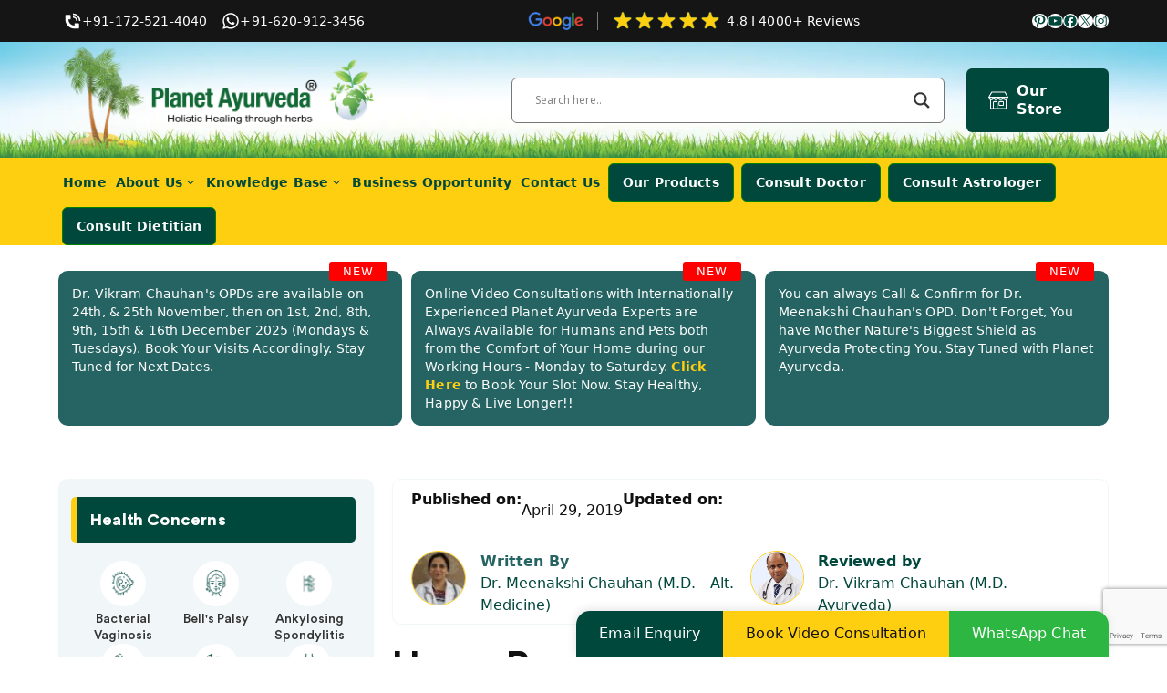

--- FILE ---
content_type: text/html; charset=UTF-8
request_url: https://www.planetayurveda.com/library/home-remedies-for-common-cold/
body_size: 44146
content:
<!DOCTYPE html>
<html lang="en-US">
<head>
	<meta charset="UTF-8">
	<meta name='robots' content='index, follow, max-image-preview:large, max-snippet:-1, max-video-preview:-1' />
	<style>img:is([sizes="auto" i], [sizes^="auto," i]) { contain-intrinsic-size: 3000px 1500px }</style>
	<meta name="viewport" content="width=device-width, initial-scale=1">
	<!-- This site is optimized with the Yoast SEO plugin v25.0 - https://yoast.com/wordpress/plugins/seo/ -->
	<title>Home Remedies for Common Cold, Natural Treatment</title>
	<meta name="description" content="Here we are explaining about effective home remedies for natural treatment of Common Cold." />
	<link rel="canonical" href="https://www.planetayurveda.com/library/home-remedies-for-common-cold/" />
	<meta property="og:locale" content="en_US" />
	<meta property="og:type" content="article" />
	<meta property="og:title" content="Home Remedies for Common Cold, Natural Treatment" />
	<meta property="og:description" content="Here we are explaining about effective home remedies for natural treatment of Common Cold." />
	<meta property="og:url" content="https://www.planetayurveda.com/library/home-remedies-for-common-cold/" />
	<meta property="og:site_name" content="Planet Ayurveda" />
	<meta property="article:published_time" content="2019-04-29T05:39:19+00:00" />
	<meta property="og:image" content="https://www.planetayurveda.com/pa-wp-images/common-cold.jpg" />
	<meta name="author" content="Dr. Meenakshi Chauhan (M.D. - Alt. Medicine)" />
	<meta name="twitter:card" content="summary_large_image" />
	<meta name="twitter:label1" content="Written by" />
	<meta name="twitter:data1" content="Dr. Meenakshi Chauhan (M.D. - Alt. Medicine)" />
	<meta name="twitter:label2" content="Est. reading time" />
	<meta name="twitter:data2" content="2 minutes" />
	<script type="application/ld+json" class="yoast-schema-graph">{"@context":"https://schema.org","@graph":[{"@type":"Article","@id":"https://www.planetayurveda.com/library/home-remedies-for-common-cold/#article","isPartOf":{"@id":"https://www.planetayurveda.com/library/home-remedies-for-common-cold/"},"author":{"name":"Dr. Meenakshi Chauhan (M.D. - Alt. Medicine)","@id":"https://www.planetayurveda.com/#/schema/person/75579e392fea4d612d7ed552fd536f52"},"headline":"Common Cold","datePublished":"2019-04-29T05:39:19+00:00","mainEntityOfPage":{"@id":"https://www.planetayurveda.com/library/home-remedies-for-common-cold/"},"wordCount":368,"commentCount":0,"publisher":{"@id":"https://www.planetayurveda.com/#organization"},"image":{"@id":"https://www.planetayurveda.com/library/home-remedies-for-common-cold/#primaryimage"},"thumbnailUrl":"https://www.planetayurveda.com/pa-wp-images/common-cold.jpg","keywords":["Ayurvedic Treatment of Common Cold","Causes of Common Cold","Common Cold","Diet","herbal remedies","Home Remedies for Common Cold","Lifestyle","Natural Treatment for Common Cold","Symptoms of Common Cold"],"articleSection":["Home Remedies"],"inLanguage":"en-US","potentialAction":[{"@type":"CommentAction","name":"Comment","target":["https://www.planetayurveda.com/library/home-remedies-for-common-cold/#respond"]}]},{"@type":"WebPage","@id":"https://www.planetayurveda.com/library/home-remedies-for-common-cold/","url":"https://www.planetayurveda.com/library/home-remedies-for-common-cold/","name":"Home Remedies for Common Cold, Natural Treatment","isPartOf":{"@id":"https://www.planetayurveda.com/#website"},"primaryImageOfPage":{"@id":"https://www.planetayurveda.com/library/home-remedies-for-common-cold/#primaryimage"},"image":{"@id":"https://www.planetayurveda.com/library/home-remedies-for-common-cold/#primaryimage"},"thumbnailUrl":"https://www.planetayurveda.com/pa-wp-images/common-cold.jpg","datePublished":"2019-04-29T05:39:19+00:00","description":"Here we are explaining about effective home remedies for natural treatment of Common Cold.","breadcrumb":{"@id":"https://www.planetayurveda.com/library/home-remedies-for-common-cold/#breadcrumb"},"inLanguage":"en-US","potentialAction":[{"@type":"ReadAction","target":["https://www.planetayurveda.com/library/home-remedies-for-common-cold/"]}]},{"@type":"ImageObject","inLanguage":"en-US","@id":"https://www.planetayurveda.com/library/home-remedies-for-common-cold/#primaryimage","url":"https://www.planetayurveda.com/pa-wp-images/common-cold.jpg","contentUrl":"https://www.planetayurveda.com/pa-wp-images/common-cold.jpg"},{"@type":"BreadcrumbList","@id":"https://www.planetayurveda.com/library/home-remedies-for-common-cold/#breadcrumb","itemListElement":[{"@type":"ListItem","position":1,"name":"Home","item":"https://www.planetayurveda.com/"},{"@type":"ListItem","position":2,"name":"Library","item":"https://www.planetayurveda.com/library/"},{"@type":"ListItem","position":3,"name":"Common Cold"}]},{"@type":"WebSite","@id":"https://www.planetayurveda.com/#website","url":"https://www.planetayurveda.com/","name":"Planet Ayurveda","description":"","publisher":{"@id":"https://www.planetayurveda.com/#organization"},"potentialAction":[{"@type":"SearchAction","target":{"@type":"EntryPoint","urlTemplate":"https://www.planetayurveda.com/?s={search_term_string}"},"query-input":{"@type":"PropertyValueSpecification","valueRequired":true,"valueName":"search_term_string"}}],"inLanguage":"en-US"},{"@type":"Organization","@id":"https://www.planetayurveda.com/#organization","name":"Planet Ayurveda","url":"https://www.planetayurveda.com/","logo":{"@type":"ImageObject","inLanguage":"en-US","@id":"https://www.planetayurveda.com/#/schema/logo/image/","url":"https://www.planetayurveda.com/wp-content/uploads/2024/03/planet-ayurveda-logo.webp","contentUrl":"https://www.planetayurveda.com/wp-content/uploads/2024/03/planet-ayurveda-logo.webp","width":1500,"height":531,"caption":"Planet Ayurveda"},"image":{"@id":"https://www.planetayurveda.com/#/schema/logo/image/"}},{"@type":"Person","@id":"https://www.planetayurveda.com/#/schema/person/75579e392fea4d612d7ed552fd536f52","name":"Dr. Meenakshi Chauhan (M.D. - Alt. Medicine)","image":{"@type":"ImageObject","inLanguage":"en-US","@id":"https://www.planetayurveda.com/#/schema/person/image/","url":"https://www.planetayurveda.com/wp-content/uploads/2024/06/dr-minaxi-chauhan-96x96-1-96x96.jpg","contentUrl":"https://www.planetayurveda.com/wp-content/uploads/2024/06/dr-minaxi-chauhan-96x96-1-96x96.jpg","caption":"Dr. Meenakshi Chauhan (M.D. - Alt. Medicine)"},"url":"https://www.planetayurveda.com/library/author/planet-ayurveda/"}]}</script>
	<!-- / Yoast SEO plugin. -->


<link rel="alternate" type="application/rss+xml" title="Planet Ayurveda &raquo; Feed" href="https://www.planetayurveda.com/feed/" />
<link rel='stylesheet' id='wp-block-library-css' href='https://www.planetayurveda.com/wp-includes/css/dist/block-library/style.min.css?ver=6.8.3' media='all' />
<style id='classic-theme-styles-inline-css'>
/*! This file is auto-generated */
.wp-block-button__link{color:#fff;background-color:#32373c;border-radius:9999px;box-shadow:none;text-decoration:none;padding:calc(.667em + 2px) calc(1.333em + 2px);font-size:1.125em}.wp-block-file__button{background:#32373c;color:#fff;text-decoration:none}
</style>
<style id='mxdfmtzc-mx-timezone-clock-style-inline-css'>
.mx-simple-elem-time{padding:0 5px}

</style>
<style id='global-styles-inline-css'>
:root{--wp--preset--aspect-ratio--square: 1;--wp--preset--aspect-ratio--4-3: 4/3;--wp--preset--aspect-ratio--3-4: 3/4;--wp--preset--aspect-ratio--3-2: 3/2;--wp--preset--aspect-ratio--2-3: 2/3;--wp--preset--aspect-ratio--16-9: 16/9;--wp--preset--aspect-ratio--9-16: 9/16;--wp--preset--color--black: #000000;--wp--preset--color--cyan-bluish-gray: #abb8c3;--wp--preset--color--white: #ffffff;--wp--preset--color--pale-pink: #f78da7;--wp--preset--color--vivid-red: #cf2e2e;--wp--preset--color--luminous-vivid-orange: #ff6900;--wp--preset--color--luminous-vivid-amber: #fcb900;--wp--preset--color--light-green-cyan: #7bdcb5;--wp--preset--color--vivid-green-cyan: #00d084;--wp--preset--color--pale-cyan-blue: #8ed1fc;--wp--preset--color--vivid-cyan-blue: #0693e3;--wp--preset--color--vivid-purple: #9b51e0;--wp--preset--color--contrast: var(--contrast);--wp--preset--color--contrast-2: var(--contrast-2);--wp--preset--color--contrast-3: var(--contrast-3);--wp--preset--color--base: var(--base);--wp--preset--color--base-2: var(--base-2);--wp--preset--color--base-3: var(--base-3);--wp--preset--color--accent: var(--accent);--wp--preset--gradient--vivid-cyan-blue-to-vivid-purple: linear-gradient(135deg,rgba(6,147,227,1) 0%,rgb(155,81,224) 100%);--wp--preset--gradient--light-green-cyan-to-vivid-green-cyan: linear-gradient(135deg,rgb(122,220,180) 0%,rgb(0,208,130) 100%);--wp--preset--gradient--luminous-vivid-amber-to-luminous-vivid-orange: linear-gradient(135deg,rgba(252,185,0,1) 0%,rgba(255,105,0,1) 100%);--wp--preset--gradient--luminous-vivid-orange-to-vivid-red: linear-gradient(135deg,rgba(255,105,0,1) 0%,rgb(207,46,46) 100%);--wp--preset--gradient--very-light-gray-to-cyan-bluish-gray: linear-gradient(135deg,rgb(238,238,238) 0%,rgb(169,184,195) 100%);--wp--preset--gradient--cool-to-warm-spectrum: linear-gradient(135deg,rgb(74,234,220) 0%,rgb(151,120,209) 20%,rgb(207,42,186) 40%,rgb(238,44,130) 60%,rgb(251,105,98) 80%,rgb(254,248,76) 100%);--wp--preset--gradient--blush-light-purple: linear-gradient(135deg,rgb(255,206,236) 0%,rgb(152,150,240) 100%);--wp--preset--gradient--blush-bordeaux: linear-gradient(135deg,rgb(254,205,165) 0%,rgb(254,45,45) 50%,rgb(107,0,62) 100%);--wp--preset--gradient--luminous-dusk: linear-gradient(135deg,rgb(255,203,112) 0%,rgb(199,81,192) 50%,rgb(65,88,208) 100%);--wp--preset--gradient--pale-ocean: linear-gradient(135deg,rgb(255,245,203) 0%,rgb(182,227,212) 50%,rgb(51,167,181) 100%);--wp--preset--gradient--electric-grass: linear-gradient(135deg,rgb(202,248,128) 0%,rgb(113,206,126) 100%);--wp--preset--gradient--midnight: linear-gradient(135deg,rgb(2,3,129) 0%,rgb(40,116,252) 100%);--wp--preset--font-size--small: 13px;--wp--preset--font-size--medium: 20px;--wp--preset--font-size--large: 36px;--wp--preset--font-size--x-large: 42px;--wp--preset--spacing--20: 0.44rem;--wp--preset--spacing--30: 0.67rem;--wp--preset--spacing--40: 1rem;--wp--preset--spacing--50: 1.5rem;--wp--preset--spacing--60: 2.25rem;--wp--preset--spacing--70: 3.38rem;--wp--preset--spacing--80: 5.06rem;--wp--preset--shadow--natural: 6px 6px 9px rgba(0, 0, 0, 0.2);--wp--preset--shadow--deep: 12px 12px 50px rgba(0, 0, 0, 0.4);--wp--preset--shadow--sharp: 6px 6px 0px rgba(0, 0, 0, 0.2);--wp--preset--shadow--outlined: 6px 6px 0px -3px rgba(255, 255, 255, 1), 6px 6px rgba(0, 0, 0, 1);--wp--preset--shadow--crisp: 6px 6px 0px rgba(0, 0, 0, 1);}:where(.is-layout-flex){gap: 0.5em;}:where(.is-layout-grid){gap: 0.5em;}body .is-layout-flex{display: flex;}.is-layout-flex{flex-wrap: wrap;align-items: center;}.is-layout-flex > :is(*, div){margin: 0;}body .is-layout-grid{display: grid;}.is-layout-grid > :is(*, div){margin: 0;}:where(.wp-block-columns.is-layout-flex){gap: 2em;}:where(.wp-block-columns.is-layout-grid){gap: 2em;}:where(.wp-block-post-template.is-layout-flex){gap: 1.25em;}:where(.wp-block-post-template.is-layout-grid){gap: 1.25em;}.has-black-color{color: var(--wp--preset--color--black) !important;}.has-cyan-bluish-gray-color{color: var(--wp--preset--color--cyan-bluish-gray) !important;}.has-white-color{color: var(--wp--preset--color--white) !important;}.has-pale-pink-color{color: var(--wp--preset--color--pale-pink) !important;}.has-vivid-red-color{color: var(--wp--preset--color--vivid-red) !important;}.has-luminous-vivid-orange-color{color: var(--wp--preset--color--luminous-vivid-orange) !important;}.has-luminous-vivid-amber-color{color: var(--wp--preset--color--luminous-vivid-amber) !important;}.has-light-green-cyan-color{color: var(--wp--preset--color--light-green-cyan) !important;}.has-vivid-green-cyan-color{color: var(--wp--preset--color--vivid-green-cyan) !important;}.has-pale-cyan-blue-color{color: var(--wp--preset--color--pale-cyan-blue) !important;}.has-vivid-cyan-blue-color{color: var(--wp--preset--color--vivid-cyan-blue) !important;}.has-vivid-purple-color{color: var(--wp--preset--color--vivid-purple) !important;}.has-black-background-color{background-color: var(--wp--preset--color--black) !important;}.has-cyan-bluish-gray-background-color{background-color: var(--wp--preset--color--cyan-bluish-gray) !important;}.has-white-background-color{background-color: var(--wp--preset--color--white) !important;}.has-pale-pink-background-color{background-color: var(--wp--preset--color--pale-pink) !important;}.has-vivid-red-background-color{background-color: var(--wp--preset--color--vivid-red) !important;}.has-luminous-vivid-orange-background-color{background-color: var(--wp--preset--color--luminous-vivid-orange) !important;}.has-luminous-vivid-amber-background-color{background-color: var(--wp--preset--color--luminous-vivid-amber) !important;}.has-light-green-cyan-background-color{background-color: var(--wp--preset--color--light-green-cyan) !important;}.has-vivid-green-cyan-background-color{background-color: var(--wp--preset--color--vivid-green-cyan) !important;}.has-pale-cyan-blue-background-color{background-color: var(--wp--preset--color--pale-cyan-blue) !important;}.has-vivid-cyan-blue-background-color{background-color: var(--wp--preset--color--vivid-cyan-blue) !important;}.has-vivid-purple-background-color{background-color: var(--wp--preset--color--vivid-purple) !important;}.has-black-border-color{border-color: var(--wp--preset--color--black) !important;}.has-cyan-bluish-gray-border-color{border-color: var(--wp--preset--color--cyan-bluish-gray) !important;}.has-white-border-color{border-color: var(--wp--preset--color--white) !important;}.has-pale-pink-border-color{border-color: var(--wp--preset--color--pale-pink) !important;}.has-vivid-red-border-color{border-color: var(--wp--preset--color--vivid-red) !important;}.has-luminous-vivid-orange-border-color{border-color: var(--wp--preset--color--luminous-vivid-orange) !important;}.has-luminous-vivid-amber-border-color{border-color: var(--wp--preset--color--luminous-vivid-amber) !important;}.has-light-green-cyan-border-color{border-color: var(--wp--preset--color--light-green-cyan) !important;}.has-vivid-green-cyan-border-color{border-color: var(--wp--preset--color--vivid-green-cyan) !important;}.has-pale-cyan-blue-border-color{border-color: var(--wp--preset--color--pale-cyan-blue) !important;}.has-vivid-cyan-blue-border-color{border-color: var(--wp--preset--color--vivid-cyan-blue) !important;}.has-vivid-purple-border-color{border-color: var(--wp--preset--color--vivid-purple) !important;}.has-vivid-cyan-blue-to-vivid-purple-gradient-background{background: var(--wp--preset--gradient--vivid-cyan-blue-to-vivid-purple) !important;}.has-light-green-cyan-to-vivid-green-cyan-gradient-background{background: var(--wp--preset--gradient--light-green-cyan-to-vivid-green-cyan) !important;}.has-luminous-vivid-amber-to-luminous-vivid-orange-gradient-background{background: var(--wp--preset--gradient--luminous-vivid-amber-to-luminous-vivid-orange) !important;}.has-luminous-vivid-orange-to-vivid-red-gradient-background{background: var(--wp--preset--gradient--luminous-vivid-orange-to-vivid-red) !important;}.has-very-light-gray-to-cyan-bluish-gray-gradient-background{background: var(--wp--preset--gradient--very-light-gray-to-cyan-bluish-gray) !important;}.has-cool-to-warm-spectrum-gradient-background{background: var(--wp--preset--gradient--cool-to-warm-spectrum) !important;}.has-blush-light-purple-gradient-background{background: var(--wp--preset--gradient--blush-light-purple) !important;}.has-blush-bordeaux-gradient-background{background: var(--wp--preset--gradient--blush-bordeaux) !important;}.has-luminous-dusk-gradient-background{background: var(--wp--preset--gradient--luminous-dusk) !important;}.has-pale-ocean-gradient-background{background: var(--wp--preset--gradient--pale-ocean) !important;}.has-electric-grass-gradient-background{background: var(--wp--preset--gradient--electric-grass) !important;}.has-midnight-gradient-background{background: var(--wp--preset--gradient--midnight) !important;}.has-small-font-size{font-size: var(--wp--preset--font-size--small) !important;}.has-medium-font-size{font-size: var(--wp--preset--font-size--medium) !important;}.has-large-font-size{font-size: var(--wp--preset--font-size--large) !important;}.has-x-large-font-size{font-size: var(--wp--preset--font-size--x-large) !important;}
:where(.wp-block-post-template.is-layout-flex){gap: 1.25em;}:where(.wp-block-post-template.is-layout-grid){gap: 1.25em;}
:where(.wp-block-columns.is-layout-flex){gap: 2em;}:where(.wp-block-columns.is-layout-grid){gap: 2em;}
:root :where(.wp-block-pullquote){font-size: 1.5em;line-height: 1.6;}
</style>
<link rel='stylesheet' id='contact-form-7-css' href='https://www.planetayurveda.com/wp-content/plugins/contact-form-7/includes/css/styles.css?ver=6.1.1' media='all' />
<link rel='stylesheet' id='mxmtzc_style-css' href='https://www.planetayurveda.com/wp-content/plugins/mx-time-zone-clocks/includes/frontend/assets/css/style.css?ver=5.1.1' media='all' />
<link rel='stylesheet' id='wpg-main-style-css' href='https://www.planetayurveda.com/wp-content/plugins/wp_glossary/assets/css/style.css?ver=6.8.3' media='all' />
<link rel='stylesheet' id='generate-comments-css' href='https://www.planetayurveda.com/wp-content/themes/generatepress/assets/css/components/comments.min.css?ver=3.4.0' media='all' />
<link rel='stylesheet' id='generate-widget-areas-css' href='https://www.planetayurveda.com/wp-content/themes/generatepress/assets/css/components/widget-areas.min.css?ver=3.4.0' media='all' />
<link rel='stylesheet' id='generate-style-css' href='https://www.planetayurveda.com/wp-content/themes/generatepress/assets/css/main.min.css?ver=3.4.0' media='all' />
<style id='generate-style-inline-css'>
body{background-color:var(--base-3);color:var(--contrast);}a{color:var(--accent);}a{text-decoration:underline;}.entry-title a, .site-branding a, a.button, .wp-block-button__link, .main-navigation a{text-decoration:none;}a:hover, a:focus, a:active{color:var(--contrast);}.grid-container{max-width:4000px;}.wp-block-group__inner-container{max-width:4000px;margin-left:auto;margin-right:auto;}.site-header .header-image{width:360px;}:root{--contrast:#111;--contrast-2:#fece11;--contrast-3:#b2b2be;--base:#f0f0f0;--base-2:#f7f8f9;--base-3:#ffffff;--accent:#00473c;}:root .has-contrast-color{color:var(--contrast);}:root .has-contrast-background-color{background-color:var(--contrast);}:root .has-contrast-2-color{color:var(--contrast-2);}:root .has-contrast-2-background-color{background-color:var(--contrast-2);}:root .has-contrast-3-color{color:var(--contrast-3);}:root .has-contrast-3-background-color{background-color:var(--contrast-3);}:root .has-base-color{color:var(--base);}:root .has-base-background-color{background-color:var(--base);}:root .has-base-2-color{color:var(--base-2);}:root .has-base-2-background-color{background-color:var(--base-2);}:root .has-base-3-color{color:var(--base-3);}:root .has-base-3-background-color{background-color:var(--base-3);}:root .has-accent-color{color:var(--accent);}:root .has-accent-background-color{background-color:var(--accent);}.top-bar{background-color:#151515;color:#ffffff;}.top-bar a{color:#ffffff;}.top-bar a:hover{color:#303030;}.site-header{background-color:var(--base-3);}.main-title a,.main-title a:hover{color:var(--contrast);}.site-description{color:var(--contrast-2);}.mobile-menu-control-wrapper .menu-toggle,.mobile-menu-control-wrapper .menu-toggle:hover,.mobile-menu-control-wrapper .menu-toggle:focus,.has-inline-mobile-toggle #site-navigation.toggled{background-color:rgba(0, 0, 0, 0.02);}.main-navigation,.main-navigation ul ul{background-color:var(--base-3);}.main-navigation .main-nav ul li a, .main-navigation .menu-toggle, .main-navigation .menu-bar-items{color:var(--contrast);}.main-navigation .main-nav ul li:not([class*="current-menu-"]):hover > a, .main-navigation .main-nav ul li:not([class*="current-menu-"]):focus > a, .main-navigation .main-nav ul li.sfHover:not([class*="current-menu-"]) > a, .main-navigation .menu-bar-item:hover > a, .main-navigation .menu-bar-item.sfHover > a{color:var(--accent);}button.menu-toggle:hover,button.menu-toggle:focus{color:var(--contrast);}.main-navigation .main-nav ul li[class*="current-menu-"] > a{color:var(--accent);}.navigation-search input[type="search"],.navigation-search input[type="search"]:active, .navigation-search input[type="search"]:focus, .main-navigation .main-nav ul li.search-item.active > a, .main-navigation .menu-bar-items .search-item.active > a{color:var(--accent);}.main-navigation ul ul{background-color:var(--base);}.separate-containers .inside-article, .separate-containers .comments-area, .separate-containers .page-header, .one-container .container, .separate-containers .paging-navigation, .inside-page-header{background-color:var(--base-3);}.entry-title a{color:var(--contrast);}.entry-title a:hover{color:var(--contrast-2);}.entry-meta{color:var(--contrast-2);}.sidebar .widget{background-color:var(--base-3);}.footer-widgets{color:var(--base-3);}.footer-widgets a{color:var(--base-3);}.site-info{background-color:var(--contrast-2);}input[type="text"],input[type="email"],input[type="url"],input[type="password"],input[type="search"],input[type="tel"],input[type="number"],textarea,select{color:var(--contrast);background-color:var(--base-2);border-color:var(--base);}input[type="text"]:focus,input[type="email"]:focus,input[type="url"]:focus,input[type="password"]:focus,input[type="search"]:focus,input[type="tel"]:focus,input[type="number"]:focus,textarea:focus,select:focus{color:var(--contrast);background-color:var(--base-2);border-color:var(--contrast-3);}button,html input[type="button"],input[type="reset"],input[type="submit"],a.button,a.wp-block-button__link:not(.has-background){color:#ffffff;background-color:var(--accent);}button:hover,html input[type="button"]:hover,input[type="reset"]:hover,input[type="submit"]:hover,a.button:hover,button:focus,html input[type="button"]:focus,input[type="reset"]:focus,input[type="submit"]:focus,a.button:focus,a.wp-block-button__link:not(.has-background):active,a.wp-block-button__link:not(.has-background):focus,a.wp-block-button__link:not(.has-background):hover{color:#ffffff;background-color:#3f4047;}a.generate-back-to-top{background-color:rgba( 0,0,0,0.4 );color:#ffffff;}a.generate-back-to-top:hover,a.generate-back-to-top:focus{background-color:rgba( 0,0,0,0.6 );color:#ffffff;}:root{--gp-search-modal-bg-color:var(--base-3);--gp-search-modal-text-color:var(--contrast);--gp-search-modal-overlay-bg-color:rgba(0,0,0,0.2);}@media (max-width: 768px){.main-navigation .menu-bar-item:hover > a, .main-navigation .menu-bar-item.sfHover > a{background:none;color:var(--contrast);}}.nav-below-header .main-navigation .inside-navigation.grid-container, .nav-above-header .main-navigation .inside-navigation.grid-container{padding:0px 20px 0px 20px;}.site-main .wp-block-group__inner-container{padding:40px;}.separate-containers .paging-navigation{padding-top:20px;padding-bottom:20px;}.entry-content .alignwide, body:not(.no-sidebar) .entry-content .alignfull{margin-left:-40px;width:calc(100% + 80px);max-width:calc(100% + 80px);}.main-navigation ul ul{width:250px;}.rtl .menu-item-has-children .dropdown-menu-toggle{padding-left:20px;}.rtl .main-navigation .main-nav ul li.menu-item-has-children > a{padding-right:20px;}@media (max-width:768px){.separate-containers .inside-article, .separate-containers .comments-area, .separate-containers .page-header, .separate-containers .paging-navigation, .one-container .site-content, .inside-page-header{padding:30px;}.site-main .wp-block-group__inner-container{padding:30px;}.inside-top-bar{padding-right:30px;padding-left:30px;}.inside-header{padding-right:30px;padding-left:30px;}.widget-area .widget{padding-top:30px;padding-right:30px;padding-bottom:30px;padding-left:30px;}.footer-widgets-container{padding-top:30px;padding-right:30px;padding-bottom:30px;padding-left:30px;}.inside-site-info{padding-right:30px;padding-left:30px;}.entry-content .alignwide, body:not(.no-sidebar) .entry-content .alignfull{margin-left:-30px;width:calc(100% + 60px);max-width:calc(100% + 60px);}.one-container .site-main .paging-navigation{margin-bottom:20px;}}/* End cached CSS */.is-right-sidebar{width:30%;}.is-left-sidebar{width:30%;}.site-content .content-area{width:70%;}@media (max-width: 768px){.main-navigation .menu-toggle,.sidebar-nav-mobile:not(#sticky-placeholder){display:block;}.main-navigation ul,.gen-sidebar-nav,.main-navigation:not(.slideout-navigation):not(.toggled) .main-nav > ul,.has-inline-mobile-toggle #site-navigation .inside-navigation > *:not(.navigation-search):not(.main-nav){display:none;}.nav-align-right .inside-navigation,.nav-align-center .inside-navigation{justify-content:space-between;}}
.site-header{background-repeat:no-repeat;background-position:0 auto 0 ;}.site-info{background-repeat:no-repeat;background-size:cover;}
.dynamic-author-image-rounded{border-radius:100%;}.dynamic-featured-image, .dynamic-author-image{vertical-align:middle;}.one-container.blog .dynamic-content-template:not(:last-child), .one-container.archive .dynamic-content-template:not(:last-child){padding-bottom:0px;}.dynamic-entry-excerpt > p:last-child{margin-bottom:0px;}
</style>
<link rel='stylesheet' id='generate-child-css' href='https://www.planetayurveda.com/wp-content/themes/generatepress_child/style.css?ver=1759739306' media='all' />
<link rel='stylesheet' id='wpdreams-asl-basic-css' href='https://www.planetayurveda.com/wp-content/plugins/ajax-search-lite/css/style.basic.css?ver=4.13.3' media='all' />
<style id='wpdreams-asl-basic-inline-css'>

					div[id*='ajaxsearchlitesettings'].searchsettings .asl_option_inner label {
						font-size: 0px !important;
						color: rgba(0, 0, 0, 0);
					}
					div[id*='ajaxsearchlitesettings'].searchsettings .asl_option_inner label:after {
						font-size: 11px !important;
						position: absolute;
						top: 0;
						left: 0;
						z-index: 1;
					}
					.asl_w_container {
						width: 100%;
						margin: 0px 0px 0px 0px;
						min-width: 200px;
					}
					div[id*='ajaxsearchlite'].asl_m {
						width: 100%;
					}
					div[id*='ajaxsearchliteres'].wpdreams_asl_results div.resdrg span.highlighted {
						font-weight: bold;
						color: rgba(217, 49, 43, 1);
						background-color: rgba(238, 238, 238, 1);
					}
					div[id*='ajaxsearchliteres'].wpdreams_asl_results .results img.asl_image {
						width: 70px;
						height: 70px;
						object-fit: cover;
					}
					div[id*='ajaxsearchlite'].asl_r .results {
						max-height: none;
					}
					div[id*='ajaxsearchlite'].asl_r {
						position: absolute;
					}
				
						div.asl_r.asl_w.vertical .results .item::after {
							display: block;
							position: absolute;
							bottom: 0;
							content: '';
							height: 1px;
							width: 100%;
							background: #D8D8D8;
						}
						div.asl_r.asl_w.vertical .results .item.asl_last_item::after {
							display: none;
						}
					
</style>
<link rel='stylesheet' id='wpdreams-asl-instance-css' href='https://www.planetayurveda.com/wp-content/plugins/ajax-search-lite/css/style-curvy-black.css?ver=4.13.3' media='all' />
<style id='generateblocks-inline-css'>
.gb-grid-wrapper > .gb-grid-column-7f2355d9{width:33.33%;}.gb-grid-wrapper > .gb-grid-column-95d45f8e{width:33.33%;}.gb-grid-wrapper > .gb-grid-column-039af761{width:33.33%;}.gb-grid-wrapper > .gb-grid-column-19f6a01c{width:33.33%;}.gb-grid-wrapper > .gb-grid-column-6c027e1b{width:33.33%;}.gb-grid-wrapper > .gb-grid-column-fddc059a{width:33.33%;}.gb-grid-wrapper > .gb-grid-column-d470e8a3{width:33.33%;}.gb-grid-wrapper > .gb-grid-column-a7e15a6a{width:33.33%;}.gb-grid-wrapper > .gb-grid-column-32e3245b{width:33.33%;}.gb-container-55ff8d4a{display:flex;flex-direction:column;align-items:center;justify-content:center;text-align:center;}.gb-container-5d3ca943{display:flex;flex-direction:row;align-items:center;justify-content:center;column-gap:10px;}.gb-container-d948736b{padding-top:7px;margin-top:0px;}.gb-container-86e8872f{display:flex;flex-direction:row;align-items:center;justify-content:flex-start;}.gb-grid-wrapper > .gb-grid-column-86e8872f{width:70%;}.gb-container-e4f0fa33{display:flex;flex-direction:column;align-items:flex-end;justify-content:center;}.gb-grid-wrapper > .gb-grid-column-e4f0fa33{width:30%;}.gb-container-85e90f32{position:relative;}.gb-grid-wrapper > .gb-grid-column-44a67570{width:33.33%;}.gb-container-cc7da626{display:flex;flex-direction:column;align-items:center;justify-content:center;}.gb-grid-wrapper > .gb-grid-column-cc7da626{width:33.33%;}.gb-container-0f12db82{display:flex;flex-direction:column;align-items:center;justify-content:center;}.gb-grid-wrapper > .gb-grid-column-0f12db82{width:33.33%;}.gb-container-ad9f2b9e{margin-top:60px;}.gb-grid-wrapper > .gb-grid-column-79a55aff{width:33.33%;}.gb-container-5b68b40f{text-align:center;}.gb-grid-wrapper > .gb-grid-column-f7229f28{width:33.33%;}.gb-container-d54158ce{text-align:center;}.gb-grid-wrapper > .gb-grid-column-c7372de5{width:33.33%;}.gb-container-795bcd0d{text-align:center;}.gb-grid-wrapper > .gb-grid-column-1f8869ab{width:33.33%;}.gb-container-32584b7e{text-align:center;}.gb-grid-wrapper > .gb-grid-column-ad7d8197{width:33.33%;}.gb-container-31b0719f{text-align:center;}.gb-grid-wrapper > .gb-grid-column-55a441ac{width:33.33%;}.gb-container-96385b35{text-align:center;}.gb-container-221a5e85{padding:10px 20px 8px;border-radius:10px;background-color:var(--base-2);}.gb-container-d0a48364{display:flex;flex-direction:row;align-items:flex-start;justify-content:flex-start;column-gap:50px;}.gb-grid-wrapper > .gb-grid-column-d0a48364{width:100%;}.gb-container-86011d20{padding-top:20px;}.gb-grid-wrapper > .gb-grid-column-39dcf26a{width:50%;}.gb-grid-wrapper > .gb-grid-column-90256ce4{width:50%;}.gb-container-89e30883{margin-top:40px;}.gb-container-23867f66{margin-top:50px;}a.gb-button-d70a59e4{display:inline-flex;align-items:center;column-gap:0.5em;padding:15px 20px;color:var(--contrast);text-decoration:none;}a.gb-button-d70a59e4:hover, a.gb-button-d70a59e4:active, a.gb-button-d70a59e4:focus{color:#ffffff;}a.gb-button-d7ab8c20{display:inline-flex;align-items:center;column-gap:0.5em;padding:15px 20px;color:var(--contrast);text-decoration:none;}a.gb-button-d7ab8c20:hover, a.gb-button-d7ab8c20:active, a.gb-button-d7ab8c20:focus{color:#ffffff;}a.gb-button-d7ab8c20 .gb-icon{line-height:0;}a.gb-button-d7ab8c20 .gb-icon svg{width:1em;height:1em;fill:currentColor;}a.gb-button-b403b982{display:inline-flex;align-items:center;column-gap:0.5em;padding:15px 20px;color:var(--contrast);text-decoration:none;}a.gb-button-b403b982:hover, a.gb-button-b403b982:active, a.gb-button-b403b982:focus{color:#ffffff;}a.gb-button-b403b982 .gb-icon{line-height:0;}a.gb-button-b403b982 .gb-icon svg{width:1em;height:1em;fill:currentColor;}a.gb-button-f4abcb24{display:inline-flex;padding:15px 20px;background-color:#0366d6;color:#ffffff;text-decoration:none;}a.gb-button-f4abcb24:hover, a.gb-button-f4abcb24:active, a.gb-button-f4abcb24:focus{background-color:#222222;color:#ffffff;}a.gb-button-1ce7bfbc{display:inline-flex;padding:15px 20px;text-decoration:none;}a.gb-button-4530b7f2{display:inline-flex;padding:15px 20px;text-decoration:none;}a.gb-button-5154fe9e{display:inline-flex;padding:15px 20px;text-decoration:none;}a.gb-button-7c0df95a{display:inline-flex;padding:15px 20px;text-decoration:none;}a.gb-button-f21539b0{display:inline-flex;padding:15px 20px;text-decoration:none;}a.gb-button-dc5ac2f3{display:inline-flex;padding:15px 20px;text-decoration:none;}.gb-grid-wrapper-5bacdbd6{display:flex;flex-wrap:wrap;align-items:center;row-gap:10px;margin-left:-10px;}.gb-grid-wrapper-5bacdbd6 > .gb-grid-column{box-sizing:border-box;padding-left:10px;}.gb-grid-wrapper-584d2a62{display:flex;flex-wrap:wrap;align-items:center;}.gb-grid-wrapper-584d2a62 > .gb-grid-column{box-sizing:border-box;}.gb-grid-wrapper-a3f1da1c{display:flex;flex-wrap:wrap;row-gap:40px;}.gb-grid-wrapper-a3f1da1c > .gb-grid-column{box-sizing:border-box;}.gb-grid-wrapper-39a3c30d{display:flex;flex-wrap:wrap;row-gap:20px;margin-left:-20px;}.gb-grid-wrapper-39a3c30d > .gb-grid-column{box-sizing:border-box;padding-left:20px;}.gb-grid-wrapper-d22546ad{display:flex;flex-wrap:wrap;}.gb-grid-wrapper-d22546ad > .gb-grid-column{box-sizing:border-box;}.gb-grid-wrapper-4354d86b{display:flex;flex-wrap:wrap;}.gb-grid-wrapper-4354d86b > .gb-grid-column{box-sizing:border-box;}@media (max-width: 767px) {.gb-grid-wrapper > .gb-grid-column-7f2355d9{width:33%;}.gb-grid-wrapper > .gb-grid-column-95d45f8e{width:33%;}.gb-grid-wrapper > .gb-grid-column-039af761{width:33%;}.gb-grid-wrapper > .gb-grid-column-19f6a01c{width:33%;}.gb-grid-wrapper > .gb-grid-column-6c027e1b{width:33%;}.gb-grid-wrapper > .gb-grid-column-fddc059a{width:33%;}.gb-grid-wrapper > .gb-grid-column-d470e8a3{width:33%;}.gb-grid-wrapper > .gb-grid-column-a7e15a6a{width:33%;}.gb-grid-wrapper > .gb-grid-column-32e3245b{width:33%;}.gb-grid-wrapper > .gb-grid-column-86e8872f{width:100%;}.gb-container-e4f0fa33{align-items:center;margin-top:30px;}.gb-grid-wrapper > .gb-grid-column-e4f0fa33{width:100%;}.gb-grid-wrapper > .gb-grid-column-44a67570{width:100%;}.gb-container-cc7da626{display:flex;flex-direction:column;align-items:flex-start;justify-content:center;}.gb-grid-wrapper > .gb-grid-column-cc7da626{width:100%;}.gb-container-0f12db82{display:flex;flex-direction:column;align-items:flex-start;justify-content:center;}.gb-grid-wrapper > .gb-grid-column-0f12db82{width:100%;}.gb-grid-wrapper > .gb-grid-column-79a55aff{width:100%;}.gb-grid-wrapper > .gb-grid-column-f7229f28{width:100%;}.gb-grid-wrapper > .gb-grid-column-c7372de5{width:100%;}.gb-grid-wrapper > .gb-grid-column-1f8869ab{width:100%;}.gb-grid-wrapper > .gb-grid-column-ad7d8197{width:100%;}.gb-grid-wrapper > .gb-grid-column-55a441ac{width:100%;}.gb-container-d0a48364{flex-direction:column;}.gb-grid-wrapper > .gb-grid-column-d0a48364{width:100%;}.gb-grid-wrapper > .gb-grid-column-39dcf26a{width:100%;}.gb-grid-wrapper > .gb-grid-column-90256ce4{width:100%;}}:root{--gb-container-width:4000px;}.gb-container .wp-block-image img{vertical-align:middle;}.gb-grid-wrapper .wp-block-image{margin-bottom:0;}.gb-highlight{background:none;}.gb-shape{line-height:0;}
</style>
<link rel='stylesheet' id='font-awesome-css' href='https://www.planetayurveda.com/wp-content/plugins/popup-anything-on-click/assets/css/font-awesome.min.css?ver=2.8.9' media='all' />
<link rel='stylesheet' id='popupaoc-public-style-css' href='https://www.planetayurveda.com/wp-content/plugins/popup-anything-on-click/assets/css/popupaoc-public.css?ver=2.8.9' media='all' />
<script src="https://www.planetayurveda.com/wp-includes/js/jquery/jquery.min.js?ver=3.7.1" id="jquery-core-js"></script>
<script src="https://www.planetayurveda.com/wp-includes/js/jquery/jquery-migrate.min.js?ver=3.4.1" id="jquery-migrate-js"></script>
<script id="mxmtzc_script_frontend-js-extra">
var mxdfmtzc_localizer = {"image_folder":"https:\/\/www.planetayurveda.com\/wp-content\/plugins\/mx-time-zone-clocks\/includes\/admin\/assets\/img\/"};
</script>
<script src="https://www.planetayurveda.com/wp-content/plugins/mx-time-zone-clocks/assets/build/index.js?ver=5.1.1" id="mxmtzc_script_frontend-js"></script>
<script src="https://www.planetayurveda.com/wp-content/plugins/mx-time-zone-clocks/includes/frontend/assets/js/script.js?ver=5.1.1" id="mxmtzc_script-js"></script>
<script src="https://www.planetayurveda.com/wp-content/plugins/wp_glossary/assets/js/mixitup.min.js?ver=6.8.3" id="wpg-mixitup-script-js"></script>
<script id="wpg-main-script-js-extra">
var wpg = {"animation":"1","is_tooltip":"","tooltip_theme":"default","tooltip_animation":"fade","tooltip_position":"top","tooltip_is_arrow":"1","tooltip_min_width":"250","tooltip_max_width":"500","tooltip_speed":"350","tooltip_delay":"200","tooltip_is_touch_devices":"1"};
</script>
<script src="https://www.planetayurveda.com/wp-content/plugins/wp_glossary/assets/js/scripts.js?ver=6.8.3" id="wpg-main-script-js"></script>
<style type="text/css">
				.wpg-list-block h3 {
					background-color:#f4f4f4;
					color:#777777;
					;
				}
			</style><link rel="pingback" href="https://www.planetayurveda.com/xmlrpc.php">
				<link rel="preconnect" href="https://fonts.gstatic.com" crossorigin />
				<link rel="preload" as="style" href="//fonts.googleapis.com/css?family=Open+Sans&display=swap" />
								<link rel="stylesheet" href="//fonts.googleapis.com/css?family=Open+Sans&display=swap" media="all" />
				<link rel="icon" href="https://www.planetayurveda.com/wp-content/uploads/2024/03/site-icon.png" sizes="32x32" />
<link rel="icon" href="https://www.planetayurveda.com/wp-content/uploads/2024/03/site-icon.png" sizes="192x192" />
<link rel="apple-touch-icon" href="https://www.planetayurveda.com/wp-content/uploads/2024/03/site-icon.png" />
<meta name="msapplication-TileImage" content="https://www.planetayurveda.com/wp-content/uploads/2024/03/site-icon.png" />
	
	
<meta name="google-site-verification" content="5IJOEvb7_HkohSLdJcGr5inC3ll8Z7mWASkUUkqRdCw" />
<meta name="p:domain_verify" content="50b52110c71860ce900c1496db18b08f" />
	
	<!-- Google tag (gtag.js) -->
<script async src="https://www.googletagmanager.com/gtag/js?id=G-VYNTPJPSWQ"></script>
<script>
  window.dataLayer = window.dataLayer || [];
  function gtag(){dataLayer.push(arguments);}
  gtag('js', new Date());

  gtag('config', 'G-VYNTPJPSWQ');
</script>
<!-- Facebook Pixel Code -->
<script>
!function(f,b,e,v,n,t,s){if(f.fbq)return;n=f.fbq=function(){n.callMethod?
n.callMethod.apply(n,arguments):n.queue.push(arguments)};if(!f._fbq)f._fbq=n;
n.push=n;n.loaded=!0;n.version='2.0';n.queue=[];t=b.createElement(e);t.async=!0;
t.src=v;s=b.getElementsByTagName(e)[0];s.parentNode.insertBefore(t,s)}(window,
document,'script','https://connect.facebook.net/en_US/fbevents.js');
fbq('init', '374997963062793');
fbq('track', 'PageView');
</script>
<noscript><img height="1" width="1" style="display:none"
src="https://www.facebook.com/tr?id=374997963062793&ev=PageView&noscript=1"
/></noscript>
<!-- DO NOT MODIFY -->
<!-- End Facebook Pixel Code -->
<!-- Global site tag (gtag.js) - Google Analytics -->
<script async src="https://www.googletagmanager.com/gtag/js?id=UA-35130272-1"></script>
<script>
  window.dataLayer = window.dataLayer || [];
  function gtag(){dataLayer.push(arguments);}
  gtag('js', new Date());

  gtag('config', 'UA-35130272-1');
</script>
<!-- Google Tag Manager -->
<script>(function(w,d,s,l,i){w[l]=w[l]||[];w[l].push({'gtm.start':new Date().getTime(),event:'gtm.js'});var f=d.getElementsByTagName(s)[0],j=d.createElement(s),dl=l!='dataLayer'?'&l='+l:'';j.async=true;j.src='https://www.googletagmanager.com/gtm.js?id='+i+dl;f.parentNode.insertBefore(j,f);})(window,document,'script','dataLayer','GTM-NSJWCTC');</script>
<!-- End Google Tag Manager -->
<!-- Global site tag (gtag.js) - Google Ads: 924305760 -->
<script async src="https://www.googletagmanager.com/gtag/js?id=AW-924305760"></script>
<script>
  window.dataLayer = window.dataLayer || [];
  function gtag(){dataLayer.push(arguments);}
  gtag('js', new Date());

  gtag('config', 'AW-924305760', {'allow_enhanced_conversions': true});
</script>
</head>

<body class="wp-singular post-template-default single single-post postid-10422 single-format-standard wp-custom-logo wp-embed-responsive wp-theme-generatepress wp-child-theme-generatepress_child post-image-above-header post-image-aligned-center sticky-menu-fade gspbody gspb-bodyfront left-sidebar nav-below-header separate-containers header-aligned-left dropdown-hover" itemtype="https://schema.org/Blog" itemscope>
<!-- Google Tag Manager (noscript) -->
<noscript><iframe src="https://www.googletagmanager.com/ns.html?id=GTM-NSJWCTC"height="0" width="0" style="display:none;visibility:hidden"></iframe></noscript>
<!-- End Google Tag Manager (noscript) -->

	<a class="screen-reader-text skip-link" href="#content" title="Skip to content">Skip to content</a>		<div class="top-bar top-bar-align-right">
			<div class="inside-top-bar grid-container">
				<aside id="block-9" class="widget inner-padding widget_block"><div class="gb-container gb-container-7a7f2106 middle-top-bar">

<figure class="wp-block-image size-full"><a href="https://g.page/planet-ayurveda-india-centre/review" target="_blank" rel="nofollow"><img decoding="async" width="77" height="25" src="https://www.planetayurveda.com/wp-content/uploads/2024/03/Google_2015_logo-1.png" alt="" class="wp-image-19"/></a></figure>



<figure class="wp-block-image size-full star-google"><a href="https://g.page/planet-ayurveda-india-centre/review" target="_blank" rel="nofollow"><img decoding="async" width="120" height="24" src="https://www.planetayurveda.com/wp-content/uploads/2024/03/Frame-70.svg" alt="" class="wp-image-20"/></a></figure>



<a class="gb-button gb-button-d70a59e4 gb-button-text" href="https://g.page/planet-ayurveda-india-centre/review" target="_blank" rel="nofollow noopener noreferrer">4.8 I 4000+ Reviews </a>

</div></aside><aside id="block-11" class="widget inner-padding widget_block"><div class="gb-container gb-container-d43361bd left-top-bar">

<a class="gb-button gb-button-d7ab8c20" href="tel:+911725214040"><span class="gb-icon"><svg viewBox="0 0 24 24" height="1em" width="1em" xmlns="http://www.w3.org/2000/svg" aria-hidden="true"><g fill="currentColor"><path d="M22 12A10.002 10.002 0 0 0 12 2v2a8.003 8.003 0 0 1 7.391 4.938A8 8 0 0 1 20 12zM2 10V5a1 1 0 0 1 1-1h5a1 1 0 0 1 1 1v4a1 1 0 0 1-1 1H6a8 8 0 0 0 8 8v-2a1 1 0 0 1 1-1h4a1 1 0 0 1 1 1v5a1 1 0 0 1-1 1h-5C7.373 22 2 16.627 2 10" fill="currentColor"></path><path d="M17.543 9.704A5.99 5.99 0 0 1 18 12h-1.8A4.199 4.199 0 0 0 12 7.8V6a6 6 0 0 1 5.543 3.704" fill="currentColor"></path></g></svg></span><span class="gb-button-text">+91-172-521-4040</span></a>



<a class="gb-button gb-button-b403b982" href="https://api.whatsapp.com/send?phone=916209123456" target="_blank" rel="noopener noreferrer"><span class="gb-icon"><svg aria-hidden="true" role="img" height="1em" width="1em" viewBox="0 0 448 512" xmlns="http://www.w3.org/2000/svg"><path fill="currentColor" d="M380.9 97.1C339 55.1 283.2 32 223.9 32c-122.4 0-222 99.6-222 222 0 39.1 10.2 77.3 29.6 111L0 480l117.7-30.9c32.4 17.7 68.9 27 106.1 27h.1c122.3 0 224.1-99.6 224.1-222 0-59.3-25.2-115-67.1-157zm-157 341.6c-33.2 0-65.7-8.9-94-25.7l-6.7-4-69.8 18.3L72 359.2l-4.4-7c-18.5-29.4-28.2-63.3-28.2-98.2 0-101.7 82.8-184.5 184.6-184.5 49.3 0 95.6 19.2 130.4 54.1 34.8 34.9 56.2 81.2 56.1 130.5 0 101.8-84.9 184.6-186.6 184.6zm101.2-138.2c-5.5-2.8-32.8-16.2-37.9-18-5.1-1.9-8.8-2.8-12.5 2.8-3.7 5.6-14.3 18-17.6 21.8-3.2 3.7-6.5 4.2-12 1.4-32.6-16.3-54-29.1-75.5-66-5.7-9.8 5.7-9.1 16.3-30.3 1.8-3.7.9-6.9-.5-9.7-1.4-2.8-12.5-30.1-17.1-41.2-4.5-10.8-9.1-9.3-12.5-9.5-3.2-.2-6.9-.2-10.6-.2-3.7 0-9.7 1.4-14.8 6.9-5.1 5.6-19.4 19-19.4 46.3 0 27.3 19.9 53.7 22.6 57.4 2.8 3.7 39.1 59.7 94.8 83.8 35.2 15.2 49 16.5 66.6 13.9 10.7-1.6 32.8-13.4 37.4-26.4 4.6-13 4.6-24.1 3.2-26.4-1.3-2.5-5-3.9-10.5-6.6z"></path></svg></span><span class="gb-button-text">+91-620-912-3456</span></a>

</div></aside><aside id="block-10" class="widget inner-padding widget_block"><div class="gb-container gb-container-6eb8c18b">

<ul class="wp-block-social-links has-icon-color has-icon-background-color is-layout-flex wp-block-social-links-is-layout-flex"><li style="color: var(--accent); background-color: var(--base-3); " class="wp-social-link wp-social-link-pinterest has-accent-color has-base-3-background-color wp-block-social-link"><a rel="noopener nofollow" target="_blank" href="https://in.pinterest.com/planetayurveda/" class="wp-block-social-link-anchor"><svg width="24" height="24" viewBox="0 0 24 24" version="1.1" xmlns="http://www.w3.org/2000/svg" aria-hidden="true" focusable="false"><path d="M12.289,2C6.617,2,3.606,5.648,3.606,9.622c0,1.846,1.025,4.146,2.666,4.878c0.25,0.111,0.381,0.063,0.439-0.169 c0.044-0.175,0.267-1.029,0.365-1.428c0.032-0.128,0.017-0.237-0.091-0.362C6.445,11.911,6.01,10.75,6.01,9.668 c0-2.777,2.194-5.464,5.933-5.464c3.23,0,5.49,2.108,5.49,5.122c0,3.407-1.794,5.768-4.13,5.768c-1.291,0-2.257-1.021-1.948-2.277 c0.372-1.495,1.089-3.112,1.089-4.191c0-0.967-0.542-1.775-1.663-1.775c-1.319,0-2.379,1.309-2.379,3.059 c0,1.115,0.394,1.869,0.394,1.869s-1.302,5.279-1.54,6.261c-0.405,1.666,0.053,4.368,0.094,4.604 c0.021,0.126,0.167,0.169,0.25,0.063c0.129-0.165,1.699-2.419,2.142-4.051c0.158-0.59,0.817-2.995,0.817-2.995 c0.43,0.784,1.681,1.446,3.013,1.446c3.963,0,6.822-3.494,6.822-7.833C20.394,5.112,16.849,2,12.289,2"></path></svg><span class="wp-block-social-link-label screen-reader-text">Pinterest</span></a></li>

<li style="color: var(--accent); background-color: var(--base-3); " class="wp-social-link wp-social-link-youtube has-accent-color has-base-3-background-color wp-block-social-link"><a rel="noopener nofollow" target="_blank" href="https://www.youtube.com/user/planetayurvedatv" class="wp-block-social-link-anchor"><svg width="24" height="24" viewBox="0 0 24 24" version="1.1" xmlns="http://www.w3.org/2000/svg" aria-hidden="true" focusable="false"><path d="M21.8,8.001c0,0-0.195-1.378-0.795-1.985c-0.76-0.797-1.613-0.801-2.004-0.847c-2.799-0.202-6.997-0.202-6.997-0.202 h-0.009c0,0-4.198,0-6.997,0.202C4.608,5.216,3.756,5.22,2.995,6.016C2.395,6.623,2.2,8.001,2.2,8.001S2,9.62,2,11.238v1.517 c0,1.618,0.2,3.237,0.2,3.237s0.195,1.378,0.795,1.985c0.761,0.797,1.76,0.771,2.205,0.855c1.6,0.153,6.8,0.201,6.8,0.201 s4.203-0.006,7.001-0.209c0.391-0.047,1.243-0.051,2.004-0.847c0.6-0.607,0.795-1.985,0.795-1.985s0.2-1.618,0.2-3.237v-1.517 C22,9.62,21.8,8.001,21.8,8.001z M9.935,14.594l-0.001-5.62l5.404,2.82L9.935,14.594z"></path></svg><span class="wp-block-social-link-label screen-reader-text">YouTube</span></a></li>

<li style="color: var(--accent); background-color: var(--base-3); " class="wp-social-link wp-social-link-facebook has-accent-color has-base-3-background-color wp-block-social-link"><a rel="noopener nofollow" target="_blank" href="https://www.facebook.com/PlanetAyurvedaIN/" class="wp-block-social-link-anchor"><svg width="24" height="24" viewBox="0 0 24 24" version="1.1" xmlns="http://www.w3.org/2000/svg" aria-hidden="true" focusable="false"><path d="M12 2C6.5 2 2 6.5 2 12c0 5 3.7 9.1 8.4 9.9v-7H7.9V12h2.5V9.8c0-2.5 1.5-3.9 3.8-3.9 1.1 0 2.2.2 2.2.2v2.5h-1.3c-1.2 0-1.6.8-1.6 1.6V12h2.8l-.4 2.9h-2.3v7C18.3 21.1 22 17 22 12c0-5.5-4.5-10-10-10z"></path></svg><span class="wp-block-social-link-label screen-reader-text">Facebook</span></a></li>

<li style="color: var(--accent); background-color: var(--base-3); " class="wp-social-link wp-social-link-x has-accent-color has-base-3-background-color wp-block-social-link"><a rel="noopener nofollow" target="_blank" href="https://twitter.com/planetayurveda4" class="wp-block-social-link-anchor"><svg width="24" height="24" viewBox="0 0 24 24" version="1.1" xmlns="http://www.w3.org/2000/svg" aria-hidden="true" focusable="false"><path d="M13.982 10.622 20.54 3h-1.554l-5.693 6.618L8.745 3H3.5l6.876 10.007L3.5 21h1.554l6.012-6.989L15.868 21h5.245l-7.131-10.378Zm-2.128 2.474-.697-.997-5.543-7.93H8l4.474 6.4.697.996 5.815 8.318h-2.387l-4.745-6.787Z" /></svg><span class="wp-block-social-link-label screen-reader-text">X</span></a></li>

<li style="color: var(--accent); background-color: var(--base-3); " class="wp-social-link wp-social-link-instagram has-accent-color has-base-3-background-color wp-block-social-link"><a rel="noopener nofollow" target="_blank" href="https://www.instagram.com/planetayurveda/" class="wp-block-social-link-anchor"><svg width="24" height="24" viewBox="0 0 24 24" version="1.1" xmlns="http://www.w3.org/2000/svg" aria-hidden="true" focusable="false"><path d="M12,4.622c2.403,0,2.688,0.009,3.637,0.052c0.877,0.04,1.354,0.187,1.671,0.31c0.42,0.163,0.72,0.358,1.035,0.673 c0.315,0.315,0.51,0.615,0.673,1.035c0.123,0.317,0.27,0.794,0.31,1.671c0.043,0.949,0.052,1.234,0.052,3.637 s-0.009,2.688-0.052,3.637c-0.04,0.877-0.187,1.354-0.31,1.671c-0.163,0.42-0.358,0.72-0.673,1.035 c-0.315,0.315-0.615,0.51-1.035,0.673c-0.317,0.123-0.794,0.27-1.671,0.31c-0.949,0.043-1.233,0.052-3.637,0.052 s-2.688-0.009-3.637-0.052c-0.877-0.04-1.354-0.187-1.671-0.31c-0.42-0.163-0.72-0.358-1.035-0.673 c-0.315-0.315-0.51-0.615-0.673-1.035c-0.123-0.317-0.27-0.794-0.31-1.671C4.631,14.688,4.622,14.403,4.622,12 s0.009-2.688,0.052-3.637c0.04-0.877,0.187-1.354,0.31-1.671c0.163-0.42,0.358-0.72,0.673-1.035 c0.315-0.315,0.615-0.51,1.035-0.673c0.317-0.123,0.794-0.27,1.671-0.31C9.312,4.631,9.597,4.622,12,4.622 M12,3 C9.556,3,9.249,3.01,8.289,3.054C7.331,3.098,6.677,3.25,6.105,3.472C5.513,3.702,5.011,4.01,4.511,4.511 c-0.5,0.5-0.808,1.002-1.038,1.594C3.25,6.677,3.098,7.331,3.054,8.289C3.01,9.249,3,9.556,3,12c0,2.444,0.01,2.751,0.054,3.711 c0.044,0.958,0.196,1.612,0.418,2.185c0.23,0.592,0.538,1.094,1.038,1.594c0.5,0.5,1.002,0.808,1.594,1.038 c0.572,0.222,1.227,0.375,2.185,0.418C9.249,20.99,9.556,21,12,21s2.751-0.01,3.711-0.054c0.958-0.044,1.612-0.196,2.185-0.418 c0.592-0.23,1.094-0.538,1.594-1.038c0.5-0.5,0.808-1.002,1.038-1.594c0.222-0.572,0.375-1.227,0.418-2.185 C20.99,14.751,21,14.444,21,12s-0.01-2.751-0.054-3.711c-0.044-0.958-0.196-1.612-0.418-2.185c-0.23-0.592-0.538-1.094-1.038-1.594 c-0.5-0.5-1.002-0.808-1.594-1.038c-0.572-0.222-1.227-0.375-2.185-0.418C14.751,3.01,14.444,3,12,3L12,3z M12,7.378 c-2.552,0-4.622,2.069-4.622,4.622S9.448,16.622,12,16.622s4.622-2.069,4.622-4.622S14.552,7.378,12,7.378z M12,15 c-1.657,0-3-1.343-3-3s1.343-3,3-3s3,1.343,3,3S13.657,15,12,15z M16.804,6.116c-0.596,0-1.08,0.484-1.08,1.08 s0.484,1.08,1.08,1.08c0.596,0,1.08-0.484,1.08-1.08S17.401,6.116,16.804,6.116z"></path></svg><span class="wp-block-social-link-label screen-reader-text">Instagram</span></a></li></ul>

</div></aside>			</div>
		</div>
				<header class="site-header" id="masthead" aria-label="Site"  itemtype="https://schema.org/WPHeader" itemscope>
			<div class="inside-header grid-container">
				<div class="site-logo">
					<a href="https://www.planetayurveda.com/" rel="home">
						<img  class="header-image is-logo-image" alt="Planet Ayurveda" src="https://www.planetayurveda.com/wp-content/uploads/2024/03/planet-ayurveda-logo.webp" width="1500" height="531" />
					</a>
				</div><div class="gb-container gb-container-5d3ca943 logo-right-sec">
<div class="asl_w_container asl_w_container_1" data-id="1" data-instance="1">
	<div id='ajaxsearchlite1'
		data-id="1"
		data-instance="1"
		class="asl_w asl_m asl_m_1 asl_m_1_1">
		<div class="probox">

	
	<div class='prosettings' style='display:none;' data-opened=0>
				<div class='innericon'>
			<svg version="1.1" xmlns="http://www.w3.org/2000/svg" xmlns:xlink="http://www.w3.org/1999/xlink" x="0px" y="0px" width="22" height="22" viewBox="0 0 512 512" enable-background="new 0 0 512 512" xml:space="preserve">
					<polygon transform = "rotate(90 256 256)" points="142.332,104.886 197.48,50 402.5,256 197.48,462 142.332,407.113 292.727,256 "/>
				</svg>
		</div>
	</div>

	
	
	<div class='proinput'>
		<form role="search" action='#' autocomplete="off"
				aria-label="Search form">
			<input aria-label="Search input"
					type='search' class='orig'
					tabindex="0"
					name='phrase'
					placeholder='Search here..'
					value=''
					autocomplete="off"/>
			<input aria-label="Search autocomplete"
					type='text'
					class='autocomplete'
					tabindex="-1"
					name='phrase'
					value=''
					autocomplete="off" disabled/>
			<input type='submit' value="Start search" style='width:0; height: 0; visibility: hidden;'>
		</form>
	</div>

	
	
	<button class='promagnifier' tabindex="0" aria-label="Search magnifier">
				<span class='innericon' style="display:block;">
			<svg version="1.1" xmlns="http://www.w3.org/2000/svg" xmlns:xlink="http://www.w3.org/1999/xlink" x="0px" y="0px" width="22" height="22" viewBox="0 0 512 512" enable-background="new 0 0 512 512" xml:space="preserve">
					<path d="M460.355,421.59L353.844,315.078c20.041-27.553,31.885-61.437,31.885-98.037
						C385.729,124.934,310.793,50,218.686,50C126.58,50,51.645,124.934,51.645,217.041c0,92.106,74.936,167.041,167.041,167.041
						c34.912,0,67.352-10.773,94.184-29.158L419.945,462L460.355,421.59z M100.631,217.041c0-65.096,52.959-118.056,118.055-118.056
						c65.098,0,118.057,52.959,118.057,118.056c0,65.096-52.959,118.056-118.057,118.056C153.59,335.097,100.631,282.137,100.631,217.041
						z"/>
				</svg>
		</span>
	</button>

	
	
	<div class='proloading'>

		<div class="asl_loader"><div class="asl_loader-inner asl_simple-circle"></div></div>

			</div>

			<div class='proclose'>
			<svg version="1.1" xmlns="http://www.w3.org/2000/svg" xmlns:xlink="http://www.w3.org/1999/xlink" x="0px"
				y="0px"
				width="12" height="12" viewBox="0 0 512 512" enable-background="new 0 0 512 512"
				xml:space="preserve">
				<polygon points="438.393,374.595 319.757,255.977 438.378,137.348 374.595,73.607 255.995,192.225 137.375,73.622 73.607,137.352 192.246,255.983 73.622,374.625 137.352,438.393 256.002,319.734 374.652,438.378 "/>
			</svg>
		</div>
	
	
</div>	</div>
	<div class='asl_data_container' style="display:none !important;">
		<div class="asl_init_data wpdreams_asl_data_ct"
	style="display:none !important;"
	id="asl_init_id_1"
	data-asl-id="1"
	data-asl-instance="1"
	data-settings="{&quot;homeurl&quot;:&quot;https:\/\/www.planetayurveda.com\/&quot;,&quot;resultstype&quot;:&quot;vertical&quot;,&quot;resultsposition&quot;:&quot;hover&quot;,&quot;itemscount&quot;:4,&quot;charcount&quot;:0,&quot;highlight&quot;:false,&quot;highlightWholewords&quot;:true,&quot;singleHighlight&quot;:false,&quot;scrollToResults&quot;:{&quot;enabled&quot;:false,&quot;offset&quot;:0},&quot;resultareaclickable&quot;:1,&quot;autocomplete&quot;:{&quot;enabled&quot;:true,&quot;lang&quot;:&quot;en&quot;,&quot;trigger_charcount&quot;:0},&quot;mobile&quot;:{&quot;menu_selector&quot;:&quot;#menu-toggle&quot;},&quot;trigger&quot;:{&quot;click&quot;:&quot;results_page&quot;,&quot;click_location&quot;:&quot;same&quot;,&quot;update_href&quot;:false,&quot;return&quot;:&quot;results_page&quot;,&quot;return_location&quot;:&quot;same&quot;,&quot;facet&quot;:true,&quot;type&quot;:true,&quot;redirect_url&quot;:&quot;?s={phrase}&quot;,&quot;delay&quot;:300},&quot;animations&quot;:{&quot;pc&quot;:{&quot;settings&quot;:{&quot;anim&quot;:&quot;fadedrop&quot;,&quot;dur&quot;:300},&quot;results&quot;:{&quot;anim&quot;:&quot;fadedrop&quot;,&quot;dur&quot;:300},&quot;items&quot;:&quot;voidanim&quot;},&quot;mob&quot;:{&quot;settings&quot;:{&quot;anim&quot;:&quot;fadedrop&quot;,&quot;dur&quot;:300},&quot;results&quot;:{&quot;anim&quot;:&quot;fadedrop&quot;,&quot;dur&quot;:300},&quot;items&quot;:&quot;voidanim&quot;}},&quot;autop&quot;:{&quot;state&quot;:true,&quot;phrase&quot;:&quot;&quot;,&quot;count&quot;:&quot;1&quot;},&quot;resPage&quot;:{&quot;useAjax&quot;:false,&quot;selector&quot;:&quot;#main&quot;,&quot;trigger_type&quot;:true,&quot;trigger_facet&quot;:true,&quot;trigger_magnifier&quot;:false,&quot;trigger_return&quot;:false},&quot;resultsSnapTo&quot;:&quot;left&quot;,&quot;results&quot;:{&quot;width&quot;:&quot;auto&quot;,&quot;width_tablet&quot;:&quot;auto&quot;,&quot;width_phone&quot;:&quot;auto&quot;},&quot;settingsimagepos&quot;:&quot;right&quot;,&quot;closeOnDocClick&quot;:true,&quot;overridewpdefault&quot;:true,&quot;override_method&quot;:&quot;get&quot;}"></div>
	<div id="asl_hidden_data">
		<svg style="position:absolute" height="0" width="0">
			<filter id="aslblur">
				<feGaussianBlur in="SourceGraphic" stdDeviation="4"/>
			</filter>
		</svg>
		<svg style="position:absolute" height="0" width="0">
			<filter id="no_aslblur"></filter>
		</svg>
	</div>
	</div>

	<div id='ajaxsearchliteres1'
	class='vertical wpdreams_asl_results asl_w asl_r asl_r_1 asl_r_1_1'>

	
	<div class="results">

		
		<div class="resdrg">
		</div>

		
	</div>

	
	
</div>

	<div id='__original__ajaxsearchlitesettings1'
		data-id="1"
		class="searchsettings wpdreams_asl_settings asl_w asl_s asl_s_1">
		<form name='options'
		aria-label="Search settings form"
		autocomplete = 'off'>

	
	
	<input type="hidden" name="filters_changed" style="display:none;" value="0">
	<input type="hidden" name="filters_initial" style="display:none;" value="1">

	<div class="asl_option_inner hiddend">
		<input type='hidden' name='qtranslate_lang' id='qtranslate_lang'
				value='0'/>
	</div>

	
	
	<fieldset class="asl_sett_scroll">
		<legend style="display: none;">Generic selectors</legend>
		<div class="asl_option" tabindex="0">
			<div class="asl_option_inner">
				<input type="checkbox" value="exact"
						aria-label="Exact matches only"
						name="asl_gen[]" />
				<div class="asl_option_checkbox"></div>
			</div>
			<div class="asl_option_label">
				Exact matches only			</div>
		</div>
		<div class="asl_option" tabindex="0">
			<div class="asl_option_inner">
				<input type="checkbox" value="title"
						aria-label="Search in title"
						name="asl_gen[]"  checked="checked"/>
				<div class="asl_option_checkbox"></div>
			</div>
			<div class="asl_option_label">
				Search in title			</div>
		</div>
		<div class="asl_option" tabindex="0">
			<div class="asl_option_inner">
				<input type="checkbox" value="content"
						aria-label="Search in content"
						name="asl_gen[]"  checked="checked"/>
				<div class="asl_option_checkbox"></div>
			</div>
			<div class="asl_option_label">
				Search in content			</div>
		</div>
		<div class="asl_option_inner hiddend">
			<input type="checkbox" value="excerpt"
					aria-label="Search in excerpt"
					name="asl_gen[]"  checked="checked"/>
			<div class="asl_option_checkbox"></div>
		</div>
	</fieldset>
	<fieldset class="asl_sett_scroll">
		<legend style="display: none;">Post Type Selectors</legend>
					<div class="asl_option_inner hiddend">
				<input type="checkbox" value="post"
						aria-label="Hidden option, ignore please"
						name="customset[]" checked="checked"/>
			</div>
						<div class="asl_option_inner hiddend">
				<input type="checkbox" value="page"
						aria-label="Hidden option, ignore please"
						name="customset[]" checked="checked"/>
			</div>
				</fieldset>
	</form>
	</div>
</div>




<a class="gb-button gb-button-f4abcb24 gb-button-text" href="https://store.planetayurveda.com/" target="_blank" rel="noopener noreferrer">Our Store</a>

</div>			</div>
		</header>
				<nav class="main-navigation sub-menu-right" id="site-navigation" aria-label="Primary"  itemtype="https://schema.org/SiteNavigationElement" itemscope>
			<div class="inside-navigation grid-container">
								<button class="menu-toggle" aria-controls="primary-menu" aria-expanded="false">
					<span class="gp-icon icon-menu-bars"><svg viewBox="0 0 512 512" aria-hidden="true" xmlns="http://www.w3.org/2000/svg" width="1em" height="1em"><path d="M0 96c0-13.255 10.745-24 24-24h464c13.255 0 24 10.745 24 24s-10.745 24-24 24H24c-13.255 0-24-10.745-24-24zm0 160c0-13.255 10.745-24 24-24h464c13.255 0 24 10.745 24 24s-10.745 24-24 24H24c-13.255 0-24-10.745-24-24zm0 160c0-13.255 10.745-24 24-24h464c13.255 0 24 10.745 24 24s-10.745 24-24 24H24c-13.255 0-24-10.745-24-24z" /></svg><svg viewBox="0 0 512 512" aria-hidden="true" xmlns="http://www.w3.org/2000/svg" width="1em" height="1em"><path d="M71.029 71.029c9.373-9.372 24.569-9.372 33.942 0L256 222.059l151.029-151.03c9.373-9.372 24.569-9.372 33.942 0 9.372 9.373 9.372 24.569 0 33.942L289.941 256l151.03 151.029c9.372 9.373 9.372 24.569 0 33.942-9.373 9.372-24.569 9.372-33.942 0L256 289.941l-151.029 151.03c-9.373 9.372-24.569 9.372-33.942 0-9.372-9.373-9.372-24.569 0-33.942L222.059 256 71.029 104.971c-9.372-9.373-9.372-24.569 0-33.942z" /></svg></span><span class="mobile-menu">Menu</span>				</button>
				<div id="primary-menu" class="main-nav"><ul id="menu-main-menu" class=" menu sf-menu"><li id="menu-item-28" class="menu-item menu-item-type-custom menu-item-object-custom menu-item-home menu-item-28"><a href="https://www.planetayurveda.com/">Home</a></li>
<li id="menu-item-29" class="menu-item menu-item-type-custom menu-item-object-custom menu-item-has-children menu-item-29"><a href="/about-us/">About Us<span role="presentation" class="dropdown-menu-toggle"><span class="gp-icon icon-arrow"><svg viewBox="0 0 330 512" aria-hidden="true" xmlns="http://www.w3.org/2000/svg" width="1em" height="1em"><path d="M305.913 197.085c0 2.266-1.133 4.815-2.833 6.514L171.087 335.593c-1.7 1.7-4.249 2.832-6.515 2.832s-4.815-1.133-6.515-2.832L26.064 203.599c-1.7-1.7-2.832-4.248-2.832-6.514s1.132-4.816 2.832-6.515l14.162-14.163c1.7-1.699 3.966-2.832 6.515-2.832 2.266 0 4.815 1.133 6.515 2.832l111.316 111.317 111.316-111.317c1.7-1.699 4.249-2.832 6.515-2.832s4.815 1.133 6.515 2.832l14.162 14.163c1.7 1.7 2.833 4.249 2.833 6.515z" /></svg></span></span></a>
<ul class="sub-menu">
	<li id="menu-item-35" class="menu-item menu-item-type-custom menu-item-object-custom menu-item-35"><a href="/our-services/">Our Services</a></li>
	<li id="menu-item-704" class="menu-item menu-item-type-custom menu-item-object-custom menu-item-704"><a href="https://www.planetayurveda.com/our-branches-and-exclusive-outlets/">Our Branches</a></li>
	<li id="menu-item-706" class="menu-item menu-item-type-custom menu-item-object-custom menu-item-706"><a href="/our-events/">Our Events</a></li>
	<li id="menu-item-705" class="menu-item menu-item-type-custom menu-item-object-custom menu-item-705"><a href="https://www.planetayurveda.com/our-branches-and-exclusive-outlets/">Our Exclusive Outlets</a></li>
	<li id="menu-item-63348" class="menu-item menu-item-type-custom menu-item-object-custom menu-item-63348"><a href="https://www.planetayurveda.com/news-room/">In The News</a></li>
	<li id="menu-item-707" class="menu-item menu-item-type-custom menu-item-object-custom menu-item-707"><a href="/our-farms/">Our Farms</a></li>
	<li id="menu-item-708" class="menu-item menu-item-type-custom menu-item-object-custom menu-item-708"><a href="/why-planet-ayurveda-products/">Why Planet Ayurveda</a></li>
</ul>
</li>
<li id="menu-item-32" class="menu-item menu-item-type-custom menu-item-object-custom menu-item-has-children menu-item-32"><a href="#">Knowledge Base<span role="presentation" class="dropdown-menu-toggle"><span class="gp-icon icon-arrow"><svg viewBox="0 0 330 512" aria-hidden="true" xmlns="http://www.w3.org/2000/svg" width="1em" height="1em"><path d="M305.913 197.085c0 2.266-1.133 4.815-2.833 6.514L171.087 335.593c-1.7 1.7-4.249 2.832-6.515 2.832s-4.815-1.133-6.515-2.832L26.064 203.599c-1.7-1.7-2.832-4.248-2.832-6.514s1.132-4.816 2.832-6.515l14.162-14.163c1.7-1.699 3.966-2.832 6.515-2.832 2.266 0 4.815 1.133 6.515 2.832l111.316 111.317 111.316-111.317c1.7-1.699 4.249-2.832 6.515-2.832s4.815 1.133 6.515 2.832l14.162 14.163c1.7 1.7 2.833 4.249 2.833 6.515z" /></svg></span></span></a>
<ul class="sub-menu">
	<li id="menu-item-709" class="menu-item menu-item-type-custom menu-item-object-custom menu-item-709"><a href="/diseases-a-to-z/">Diseases A to Z</a></li>
	<li id="menu-item-710" class="menu-item menu-item-type-custom menu-item-object-custom menu-item-710"><a href="/herbs-a-to-z/">Herbs A to Z</a></li>
	<li id="menu-item-711" class="menu-item menu-item-type-custom menu-item-object-custom menu-item-711"><a href="/diet-chart/">Diet Plans</a></li>
	<li id="menu-item-712" class="menu-item menu-item-type-custom menu-item-object-custom menu-item-712"><a href="/home-remedies/">Home Remedies</a></li>
	<li id="menu-item-713" class="menu-item menu-item-type-custom menu-item-object-custom menu-item-713"><a href="/healthy-recipes/">Healthy Recipes</a></li>
	<li id="menu-item-714" class="menu-item menu-item-type-custom menu-item-object-custom menu-item-714"><a href="/nutrients-a-to-z/">Nutrients A to Z</a></li>
	<li id="menu-item-58876" class="menu-item menu-item-type-custom menu-item-object-custom menu-item-58876"><a href="/library/category/european-herbs/">European Herbs</a></li>
	<li id="menu-item-58877" class="menu-item menu-item-type-custom menu-item-object-custom menu-item-58877"><a href="/classical-ayurvedic-formulations/">Classical Formulations</a></li>
	<li id="menu-item-63395" class="menu-item menu-item-type-custom menu-item-object-custom menu-item-63395"><a href="https://www.planetayurveda.com/ayurveda-books/">Chapter Wise Articles</a></li>
	<li id="menu-item-716" class="menu-item menu-item-type-custom menu-item-object-custom menu-item-716"><a href="/ayurveda-e-books/">Ayurveda Books</a></li>
	<li id="menu-item-34" class="menu-item menu-item-type-custom menu-item-object-custom menu-item-34"><a href="/reviews-and-case-studies/">Case Studies</a></li>
	<li id="menu-item-55434" class="menu-item menu-item-type-post_type menu-item-object-page menu-item-55434"><a href="https://www.planetayurveda.com/research-papers/">Research Papers</a></li>
	<li id="menu-item-717" class="menu-item menu-item-type-custom menu-item-object-custom menu-item-717"><a href="/traditional-knowledge-books/">Traditional Knowledge Books</a></li>
	<li id="menu-item-715" class="menu-item menu-item-type-custom menu-item-object-custom menu-item-715"><a href="/yoga-tips/">Yoga Tips</a></li>
	<li id="menu-item-62419" class="menu-item menu-item-type-custom menu-item-object-custom menu-item-62419"><a href="https://www.planetayurveda.com/glossary-of-sanskrit-terms-ayurveda-dictionary/">Ayurveda Dictionary</a></li>
	<li id="menu-item-718" class="menu-item menu-item-type-custom menu-item-object-custom menu-item-718"><a href="https://www.planetayurveda.com/banners-and-infographics/">Banners &#038; Infographics</a></li>
</ul>
</li>
<li id="menu-item-720" class="menu-item menu-item-type-custom menu-item-object-custom menu-item-720"><a href="/business-opportunities/">Business Opportunity</a></li>
<li id="menu-item-36" class="menu-item menu-item-type-custom menu-item-object-custom menu-item-36"><a href="/contact-us/">Contact Us</a></li>
<li id="menu-item-31" class="product-highlighted menu-item menu-item-type-custom menu-item-object-custom menu-item-31"><a target="_blank" href="https://store.planetayurveda.com/">Our Products</a></li>
<li id="menu-item-33" class="consult-highlighted menu-item menu-item-type-custom menu-item-object-custom menu-item-33"><a href="/online-video-consultation/">Consult Doctor</a></li>
<li id="menu-item-55914" class="consult-highlighted menu-item menu-item-type-custom menu-item-object-custom menu-item-55914"><a href="/online-astrology-consultation/">Consult Astrologer</a></li>
<li id="menu-item-61848" class="consult-highlighted menu-item menu-item-type-custom menu-item-object-custom menu-item-61848"><a href="/online-dietitian-consultation/">Consult Dietitian</a></li>
</ul></div>			</div>
		</nav>
		<div class="gb-container gb-container-d948736b header-bottom">

<!--[cfgeo include="India"]<div class="offer-strip-header"><span>WELCOME 2025 with BIGGEST BACHAT SALE ONCE IN A LIFETIME OFFER - COMING SOON!!</span><span>[popup_anything id="57944"]</span></div>[/cfgeo]-->

<!--[cfgeo include="India"]
<div class="offer-strip-header">
  <span>HURRY UP!! ENDING TODAY - BIGGEST BACHAT SALE @FLAT 25% OFF on PLANET AYURVEDA BRAND PRODUCTS ONLY.</span>
  <span><a class="wp-block-button__link wp-element-button" href="https://store.planetayurveda.com/" target="_blank"><strong>SHOP NOW</strong></a></span>
</div>
[/cfgeo]-->

</div><div class="gb-container gb-container-d948736b header-bottom">
<style>.gspb_slider-id-gsbp-96ab6ea .swiper-slide-inner{min-height:110px;}.gspb_slider-id-gsbp-96ab6ea{width:100%;}.gspb_slider-id-gsbp-96ab6ea .swiper-slide-inner{justify-content:center;}.gspb_slider-id-gsbp-96ab6ea .swiper-button-prev,.gspb_slider-id-gsbp-96ab6ea .swiper-button-next{top:40%;}.gspb_slider-id-gsbp-96ab6ea .swiper-button-prev{left:10px;}.gspb_slider-id-gsbp-96ab6ea .swiper-button-next{right:10px;}.gspb_slider-id-gsbp-96ab6ea .swiper-slide-inner{align-items:center;}.gspb_slider-id-gsbp-96ab6ea .swiper-button-prev,.gspb_slider-id-gsbp-96ab6ea .swiper-button-next{width:66px;height:66px;line-height:66px;}.gspb_slider-id-gsbp-96ab6ea .swiper-button-prev:after,.gspb_slider-id-gsbp-96ab6ea .swiper-button-next:after{font-size:26px;}.gspb_slider-id-gsbp-96ab6ea .gspb-sliderlink{position:absolute;top:0;left:0;right:0;bottom:0;z-index:3}.gspb_slider-id-gsbp-96ab6ea .swiper-slide-inner > div{position:relative}.gspb_slider-id-gsbp-96ab6ea .swiper-pagination{bottom:-10px!important;text-align:center!important}.gspb_slider-id-gsbp-96ab6ea .swiper-scrollbar{visibility:hidden;height:6px;display:none}.gspb_slider-id-gsbp-96ab6ea .swiper-pagination-bullet{width:8px;height:8px;border-radius:100px;background-color:#3f3f3f;transition:width 0.4s ease-out}.gspb_slider-id-gsbp-96ab6ea .swiper-pagination-bullet-active{width:24px;background-color:var(--wp--preset--color--accent,var(--accent))}.gspb_slider-id-gsbp-96ab6ea .swiper-button-prev{box-shadow:20px 20px 60px #58667d5e;display:none}.gspb_slider-id-gsbp-96ab6ea .swiper-button-next{box-shadow:20px 20px 60px #58667d5e;display:none}.gspb_slider-id-gsbp-96ab6ea .swiper-slide-inner .wp-block{max-width:100%}.gspb_slider-id-gsbp-96ab6ea .swiper-slide-inner.wp-block{max-width:100%}.gspb_slider-id-gsbp-96ab6ea .slider-image-wrapper{top:0;left:0;right:0;bottom:0;position:absolute !important;z-index:0;height:100%;width:100%;overflow:hidden;}.gspb_slider-id-gsbp-96ab6ea .slider-image-wrapper img{width:100%;height:100%;}:root{--swiper-theme-color:#007aff}.swiper,swiper-container{margin-left:auto;margin-right:auto;position:relative;overflow:hidden;list-style:none;padding:0;z-index:1;display:block}.swiper-vertical>.swiper-wrapper{flex-direction:column}.swiper-wrapper{position:relative;width:100%;height:100%;z-index:1;display:flex;transition-property:transform;box-sizing:content-box}.swiper-android .swiper-slide,.swiper-wrapper{transform:translate3d(0,0,0)}.swiper-horizontal{touch-action:pan-y}.swiper-vertical{touch-action:pan-x}.swiper .swiper-slide,swiper-slide{flex-shrink:0;width:100%;height:100%;position:relative;transition-property:transform;display:block}.swiper-slide-invisible-blank{visibility:hidden}.swiper-autoheight,.swiper-autoheight .swiper-slide{height:auto}.swiper-autoheight .swiper-wrapper{align-items:flex-start;transition-property:transform,height}.swiper-backface-hidden .swiper-slide{transform:translateZ(0);-webkit-backface-visibility:hidden;backface-visibility:hidden}.swiper-3d,.swiper-3d.swiper-css-mode .swiper-wrapper{perspective:1200px}.swiper-3d .swiper-cube-shadow,.swiper-3d .swiper-slide,.swiper-3d .swiper-slide-shadow,.swiper-3d .swiper-slide-shadow-bottom,.swiper-3d .swiper-slide-shadow-left,.swiper-3d .swiper-slide-shadow-right,.swiper-3d .swiper-slide-shadow-top,.swiper-3d .swiper-wrapper{transform-style:preserve-3d}.swiper-3d .swiper-slide-shadow,.swiper-3d .swiper-slide-shadow-bottom,.swiper-3d .swiper-slide-shadow-left,.swiper-3d .swiper-slide-shadow-right,.swiper-3d .swiper-slide-shadow-top{position:absolute;left:0;top:0;width:100%;height:100%;pointer-events:none;z-index:10}.swiper-css-mode>.swiper-wrapper{overflow:auto;scrollbar-width:none;-ms-overflow-style:none}.swiper-css-mode>.swiper-wrapper::-webkit-scrollbar{display:none}.swiper-css-mode>.swiper-wrapper>.swiper-slide{scroll-snap-align:start start}.swiper-horizontal.swiper-css-mode>.swiper-wrapper{scroll-snap-type:x mandatory}.swiper-vertical.swiper-css-mode>.swiper-wrapper{scroll-snap-type:y mandatory}.swiper-centered>.swiper-wrapper::before{content:'';flex-shrink:0;order:9999}.swiper-centered>.swiper-wrapper>.swiper-slide{scroll-snap-align:center center;scroll-snap-stop:always}.swiper-centered.swiper-horizontal>.swiper-wrapper>.swiper-slide:first-child{margin-inline-start:var(--swiper-centered-offset-before)}.swiper-centered.swiper-horizontal>.swiper-wrapper::before{height:100%;min-height:1px;width:var(--swiper-centered-offset-after)}.swiper-centered.swiper-vertical>.swiper-wrapper>.swiper-slide:first-child{margin-block-start:var(--swiper-centered-offset-before)}.swiper-centered.swiper-vertical>.swiper-wrapper::before{width:100%;min-width:1px;height:var(--swiper-centered-offset-after)}.swiper-virtual .swiper-slide{-webkit-backface-visibility:hidden;transform:translateZ(0)}.swiper-virtual.swiper-css-mode .swiper-wrapper::after{content:'';position:absolute;left:0;top:0;pointer-events:none}.swiper-virtual.swiper-css-mode.swiper-horizontal .swiper-wrapper::after{height:1px;width:var(--swiper-virtual-size)}.swiper-virtual.swiper-css-mode.swiper-vertical .swiper-wrapper::after{width:1px;height:var(--swiper-virtual-size)}:root{--swiper-navigation-size:44px}.swiper-button-next,.swiper-button-prev{position:absolute;top:50%;width:calc(var(--swiper-navigation-size)/ 44 * 27);height:var(--swiper-navigation-size);margin-top:calc(0px - (var(--swiper-navigation-size)/ 2));z-index:10;cursor:pointer;display:flex;align-items:center;justify-content:center;color:var(--swiper-navigation-color,var(--swiper-theme-color))}.swiper-button-next.swiper-button-disabled,.swiper-button-prev.swiper-button-disabled{opacity:.35;cursor:auto;pointer-events:none}.swiper-button-next.swiper-button-hidden,.swiper-button-prev.swiper-button-hidden{opacity:0;cursor:auto;pointer-events:none}.swiper-navigation-disabled .swiper-button-next,.swiper-navigation-disabled .swiper-button-prev{display:none!important}.swiper-button-next:after,.swiper-button-prev:after{font-size:var(--swiper-navigation-size);text-transform:none!important;letter-spacing:0;text-transform:none;font-variant:initial;line-height:1}.swiper-button-prev,.swiper-rtl .swiper-button-next{left:var(--swiper-navigation-sides-offset,10px);right:auto}.swiper-button-prev:after,.swiper-rtl .swiper-button-next:after{content:'❮'}.swiper-button-next,.swiper-rtl .swiper-button-prev{right:var(--swiper-navigation-sides-offset,10px);left:auto}.swiper-button-next:after,.swiper-rtl .swiper-button-prev:after{content:'❯'}.swiper-button-lock{display:none}.swiper-pagination{position:absolute;text-align:center;transition:.3s opacity;transform:translate3d(0,0,0);z-index:10}.swiper-pagination.swiper-pagination-hidden{opacity:0}.swiper-pagination-disabled>.swiper-pagination,.swiper-pagination.swiper-pagination-disabled{display:none!important}.swiper-horizontal>.swiper-pagination-bullets,.swiper-pagination-bullets.swiper-pagination-horizontal,.swiper-pagination-custom,.swiper-pagination-fraction{bottom:var(--swiper-pagination-bottom,10px);left:0;width:100%;line-height:0}.swiper-pagination-bullet{width:var(--swiper-pagination-bullet-width,var(--swiper-pagination-bullet-size,8px));height:var(--swiper-pagination-bullet-height,var(--swiper-pagination-bullet-size,8px));display:inline-block;border-radius:var(--swiper-pagination-bullet-border-radius,50%);background:var(--swiper-pagination-bullet-inactive-color,#000);opacity:var(--swiper-pagination-bullet-inactive-opacity,.2)}button.swiper-pagination-bullet{border:none;margin:0;padding:0;box-shadow:none;-webkit-appearance:none;appearance:none}.swiper-pagination-clickable .swiper-pagination-bullet{cursor:pointer}.swiper-pagination-bullet:only-child{display:none!important}.swiper-pagination-bullet-active{opacity:var(--swiper-pagination-bullet-opacity,1);background:var(--swiper-pagination-color,var(--swiper-theme-color))}.swiper-pagination-vertical.swiper-pagination-bullets,.swiper-vertical>.swiper-pagination-bullets{right:var(--swiper-pagination-right,10px);left:var(--swiper-pagination-left,auto);top:50%;transform:translate3d(0,-50%,0)}.swiper-pagination-vertical.swiper-pagination-bullets .swiper-pagination-bullet,.swiper-vertical>.swiper-pagination-bullets .swiper-pagination-bullet{margin:var(--swiper-pagination-bullet-vertical-gap,6px) 0;display:block}.swiper-horizontal>.swiper-pagination-bullets .swiper-pagination-bullet,.swiper-pagination-horizontal.swiper-pagination-bullets .swiper-pagination-bullet{margin:0 var(--swiper-pagination-bullet-horizontal-gap,4px)}.swiper-pagination-fraction{color:var(--swiper-pagination-fraction-color,inherit)}.swiper-pagination-lock{display:none}.swiper-scrollbar{border-radius:var(--swiper-scrollbar-border-radius,10px);position:relative;-ms-touch-action:none;background:var(--swiper-scrollbar-bg-color,rgba(0,0,0,.1))}.swiper-scrollbar-disabled>.swiper-scrollbar,.swiper-scrollbar.swiper-scrollbar-disabled{display:none!important}.swiper-horizontal>.swiper-scrollbar,.swiper-scrollbar.swiper-scrollbar-horizontal{position:absolute;left:var(--swiper-scrollbar-sides-offset,1%);bottom:var(--swiper-scrollbar-bottom,4px);top:var(--swiper-scrollbar-top,auto);z-index:50;height:var(--swiper-scrollbar-size,4px);width:calc(100% - 2 * var(--swiper-scrollbar-sides-offset,1%))}.swiper-scrollbar.swiper-scrollbar-vertical,.swiper-vertical>.swiper-scrollbar{position:absolute;left:var(--swiper-scrollbar-left,auto);right:var(--swiper-scrollbar-right,4px);top:var(--swiper-scrollbar-sides-offset,1%);z-index:50;width:var(--swiper-scrollbar-size,4px);height:calc(100% - 2 * var(--swiper-scrollbar-sides-offset,1%))}.swiper-scrollbar-drag{height:100%;width:100%;position:relative;background:var(--swiper-scrollbar-drag-bg-color,rgba(0,0,0,.5));border-radius:var(--swiper-scrollbar-border-radius,10px);left:0;top:0}.swiper-scrollbar-cursor-drag{cursor:move}.swiper-scrollbar-lock{display:none}.swiper-zoom-container{width:100%;height:100%;display:flex;justify-content:center;align-items:center;text-align:center}.swiper-zoom-container>canvas,.swiper-zoom-container>img,.swiper-zoom-container>svg{max-width:100%;max-height:100%;object-fit:contain}.swiper-slide-zoomed{cursor:move;touch-action:none}.swiper .swiper-notification,swiper-container .swiper-notification{position:absolute;left:0;top:0;pointer-events:none;opacity:0;z-index:-1000}.swiper-free-mode>.swiper-wrapper{transition-timing-function:ease-out;margin:0 auto}.swiper-creative .swiper-slide{-webkit-backface-visibility:hidden;backface-visibility:hidden;overflow:hidden;transition-property:transform,opacity,height}.swiper-cards{overflow:visible}.swiper-cards .swiper-slide{transform-origin:center bottom;-webkit-backface-visibility:hidden;backface-visibility:hidden;overflow:hidden}</style>
<div class="wp-block-greenshift-blocks-swiper gs-swiper gspb_slider-id-gsbp-96ab6ea header-bottom-slider-notification" style="position:relative"><div class="gs-swiper-init" data-slidesperview="3" data-slidesperviewmd="2" data-slidesperviewsm="2" data-slidesperviewxs="1" data-spacebetween="10" data-spacebetweenmd="10" data-spacebetweensm="10" data-spacebetweenxs="10" data-speed="400" data-loop="false" data-vertical="false" data-verticalheight="500px" data-autoheight="true" data-grabcursor="false" data-freemode="false" data-centered="false" data-autoplay="false" data-autodelay="4000" data-effect="" data-coverflowshadow="false" data-clickablebullets="true"><div class="swiper"><div class="swiper-wrapper"><style>.gspb_sliderinner-id-gsbp-6515def{background-size:contain;}.gspb_sliderinner-id-gsbp-6515def{display:flex;box-sizing:border-box;background-repeat:no-repeat;}</style>
<div class="swiper-slide"><div class="wp-block-greenshift-blocks-swipe swiper-slide-inner gspb_sliderinner-id-gsbp-6515def new-notification"><div class="slider-content-zone">
<p class="has-text-align-center">Dr. Vikram Chauhan's OPDs are available on 24th, & 25th November, then on 1st, 2nd, 8th, 9th, 15th & 16th December 2025 (Mondays & Tuesdays). Book Your Visits Accordingly. Stay Tuned for Next Dates.</p>
</div></div></div>


<style>.gspb_sliderinner-id-gsbp-59cc787{background-size:contain;}.gspb_sliderinner-id-gsbp-59cc787{display:flex;box-sizing:border-box;background-repeat:no-repeat;}</style>
<div class="swiper-slide"><div class="wp-block-greenshift-blocks-swipe swiper-slide-inner gspb_sliderinner-id-gsbp-59cc787 new-notification"><div class="slider-content-zone">
<p class="has-text-align-center">Online Video Consultations with Internationally Experienced Planet Ayurveda Experts are Always Available for Humans and Pets both from the Comfort of Your Home during our Working Hours - Monday to Saturday.  <a href="https://www.planetayurveda.com/online-video-consultation/" target="_blank" rel="noreferrer noopener">Click Here</a> to Book Your Slot Now. Stay Healthy, Happy & Live Longer!! </p>
</div></div></div>


<style>.gspb_sliderinner-id-gsbp-e6af987{background-size:contain;}.gspb_sliderinner-id-gsbp-e6af987{display:flex;box-sizing:border-box;background-repeat:no-repeat;}</style>
<div class="swiper-slide"><div class="wp-block-greenshift-blocks-swipe swiper-slide-inner gspb_sliderinner-id-gsbp-e6af987 new-notification"><div class="slider-content-zone">
<p class="has-text-align-center">You can always Call & Confirm for Dr. Meenakshi Chauhan's OPD. Don't Forget, You have Mother Nature's Biggest Shield as Ayurveda Protecting You. Stay Tuned with Planet Ayurveda.</p>
</div></div></div>
</div></div><div class="swiper-pagination"></div><div class="swiper-button-prev"></div><div class="swiper-button-next"></div><div class="swiper-scrollbar"></div></div></div>

</div>


<p></p>

	<div class="site grid-container container hfeed" id="page">
				<div class="site-content" id="content">
			
	<div class="content-area" id="primary">
		<main class="site-main" id="main">
			<div class="gb-container gb-container-ce7fac86">
<div class="gb-container gb-container-200ccdd3">
<div class="gb-container gb-container-221a5e85 custom-post-date">
<div class="gb-grid-wrapper gb-grid-wrapper-d22546ad">
<div class="gb-grid-column gb-grid-column-d0a48364"><div class="gb-container gb-container-d0a48364">

<div class="wp-block-group is-nowrap is-layout-flex wp-container-core-group-is-layout-ad2f72ca wp-block-group-is-layout-flex">
<p><strong>Published on:</strong></p>


<div class="wp-block-post-date"><time datetime="2019-04-29T05:39:19+00:00">April 29, 2019</time></div></div>


<div class="gb-container gb-container-44a4aac8">

<div class="wp-block-group is-nowrap is-layout-flex wp-container-core-group-is-layout-ad2f72ca wp-block-group-is-layout-flex">
<p class="has-text-align-left"><strong>Updated on:</strong> </p>


</div>

</div>
</div></div>
</div>

<div class="gb-container gb-container-86011d20">
<div class="gb-grid-wrapper gb-grid-wrapper-4354d86b">
<div class="gb-grid-column gb-grid-column-39dcf26a"><div class="gb-container gb-container-39dcf26a">
<div class="wp-block-post-author"><div class="wp-block-post-author__avatar"><img alt='Avatar photo' src='https://www.planetayurveda.com/wp-content/uploads/2024/06/dr-minaxi-chauhan-96x96-1-48x48.jpg' srcset='https://www.planetayurveda.com/wp-content/uploads/2024/06/dr-minaxi-chauhan-96x96-1-96x96.jpg 2x' class='avatar avatar-48 photo' height='48' width='48' decoding='async'/></div><div class="wp-block-post-author__content"><p class="wp-block-post-author__byline">Written By</p><p class="wp-block-post-author__name"><a href="https://www.planetayurveda.com/library/author/planet-ayurveda/" target="_self">Dr. Meenakshi Chauhan (M.D. - Alt. Medicine)</a></p></div></div>
</div></div>

<div class="gb-grid-column gb-grid-column-90256ce4"><div class="gb-container gb-container-90256ce4">

<div class="reviewed"><img decoding="async" src="https://www.planetayurveda.com/wp-content/uploads/2024/03/Dr.-Vikram-Chauhan.jpg" alt="Reviewed" /> <div><span>Reviewed by</span>
<a href="https://www.planetayurveda.com/curriculum-vitae/">Dr. Vikram Chauhan (M.D. - Ayurveda)</a></div></div>

</div></div>
</div>
</div>
</div>
</div>
</div>
<article id="post-10422" class="post-10422 post type-post status-publish format-standard hentry category-home-remedies tag-ayurvedic-treatment-of-common-cold tag-causes-of-common-cold tag-common-cold tag-diet tag-herbal-remedies tag-home-remedies-for-common-cold tag-lifestyle tag-natural-treatment-for-common-cold tag-symptoms-of-common-cold" itemtype="https://schema.org/CreativeWork" itemscope>
	<div class="inside-article">
				<!--	<header class="entry-header">
				<h1 class="entry-title" itemprop="headline">Common Cold</h1>			</header>  -->
			
		<div class="entry-content" itemprop="text">
			<div class="postContent" align="justify">
<h1>Home Remedies for Common Cold</h1>
<p><img decoding="async" src="https://www.planetayurveda.com/pa-wp-images/common-cold.jpg" alt="Common Cold" title="Common Cold" style="float:left; margin:5px 10px 0px 0px; box-shadow:1px 1px 1px 1px #ccc;" /></p>
<p>Common cold is the medical condition, which gives rise to discomfort and the patient feels very sick. It is commonly seen in individuals of various ages, genders and occupation quite frequently. The major cause of common cold is exposure to the seasonal variation in the climatic condition. It occurs, when the body gets exposed to harmful pollutants and cold virus. Heredity is also important while understanding the reason of common cold. It is characterized by headache, running nose, watery eyes, cough, fever, blocked nose and sore throat.</p>
<p>A lot of medicines are available in the market to treat the condition of common cold. However, people generally prefer the natural home remedies to treat such situation.</p>
<h2>Effective Home Remedies for Treating Common Cold</h2>
<h3>1. Turmeric</h3>
<ul>
<li>Turmeric  is known for its medical properties. It is antibiotic, antiseptic,  anti-inflammatory and anti-microbial properties. </li>
<li>It helps  to treat headache, nasal blockage and other symptoms of common cold  effectively.</li>
<li>Take half  tsp. of turmeric powder and mix in 1 tsp of honey.</li>
<li>Consume  this twice daily.</li>
</ul>
<h3>2. Garlic</h3>
<ul>
<li>Garlic is  also an important remedy in Ayurveda. </li>
<li>It has  many medicinal properties. </li>
<li>Put some  cloves of garlic in mustard oil and heat for some time. </li>
<li>After it  gets Luke warm, massage the chest and the nose gently with the oil. </li>
<li>You are  bound to get relief from the common cold. </li>
<li>The  symptoms of sore throat, headache and aches will definitely vanish and the  disease will be eradicated as well.</li>
</ul>
<h3>3. Tulsi</h3>
<ul>
<li>Tulsi is  holy basil which is commonly found in every one&#8217;s home.</li>
<li>Put 4 to 5  fresh tulsi leaves in water and boil.</li>
<li>Strain and  drink sip by sip.</li>
<li>One can  prefer tulsi tea as well.</li>
<li>This is  very effective home remedy when person has fever also with cold.</li>
</ul>
<h3>4. Ginger</h3>
<ul>
<li>Another  effective home remedy for common cold is ginger. </li>
<li>Ginger  pieces are done and boiled in water for some time.</li>
<li>Filter and  add little sugar.</li>
<li>Have this decoction  when it&#8217;s hot – sip by sip. </li>
<li>Ginger tea  can also be prepared to get rid of cold symptoms.</li>
<li>Boil  ginger pieces in water before adding tea leaves to make tea.</li>
</ul>
<h4 align="center">Follow the home remedies and lead a healthy life devoid of unhygienic complications !!</h4>
</div>
		</div>
		

				<div class="gb-container gb-container-89e30883">

<div class="wp-block-group was-helpful-row is-nowrap is-layout-flex wp-container-core-group-is-layout-64989fb1 wp-block-group-is-layout-flex">
<h2 class="wp-block-heading has-text-color" id="was-this-page-helpful" style="color:#111111;font-size:20px;font-style:normal;font-weight:600"><strong>Was this Page Helpful?</strong></h2>



<div class="wp-block-contact-form-7-contact-form-selector helpful-form">
<div class="wpcf7 no-js" id="wpcf7-f54449-p10422-o1" lang="en-US" dir="ltr" data-wpcf7-id="54449">
<div class="screen-reader-response"><p role="status" aria-live="polite" aria-atomic="true"></p> <ul></ul></div>
<form action="/library/home-remedies-for-common-cold/#wpcf7-f54449-p10422-o1" method="post" class="wpcf7-form init" aria-label="Contact form" novalidate="novalidate" data-status="init">
<fieldset class="hidden-fields-container"><input type="hidden" name="_wpcf7" value="54449" /><input type="hidden" name="_wpcf7_version" value="6.1.1" /><input type="hidden" name="_wpcf7_locale" value="en_US" /><input type="hidden" name="_wpcf7_unit_tag" value="wpcf7-f54449-p10422-o1" /><input type="hidden" name="_wpcf7_container_post" value="10422" /><input type="hidden" name="_wpcf7_posted_data_hash" value="" /><input type="hidden" name="_wpcf7_recaptcha_response" value="" />
</fieldset>
<div class="yes-no-checkbox">
	<p><span class="wpcf7-form-control-wrap" data-name="checkbox-781"><span class="wpcf7-form-control wpcf7-checkbox wpcf7-validates-as-required wpcf7-exclusive-checkbox"><span class="wpcf7-list-item first"><label><span class="wpcf7-list-item-label">Yes</span><input type="checkbox" name="checkbox-781" value="Yes" /></label></span><span class="wpcf7-list-item last"><label><span class="wpcf7-list-item-label">No</span><input type="checkbox" name="checkbox-781" value="No" /></label></span></span></span>
	</p>
	<div class="bottom-form-sec">
		<p><label><span class="wpcf7-form-control-wrap" data-name="your-name"><input size="40" maxlength="400" class="wpcf7-form-control wpcf7-text" aria-invalid="false" placeholder="Name" value="" type="text" name="your-name" /></span> </label><br />
<label><span class="wpcf7-form-control-wrap" data-name="email"><input size="40" maxlength="400" class="wpcf7-form-control wpcf7-email wpcf7-text wpcf7-validates-as-email" aria-invalid="false" placeholder="Email id" value="" type="email" name="email" /></span> </label><br />
<label><span class="wpcf7-form-control-wrap" data-name="phone"><input size="40" maxlength="400" class="wpcf7-form-control wpcf7-tel wpcf7-text wpcf7-validates-as-tel" aria-invalid="false" placeholder="Phone Number" value="" type="tel" name="phone" /></span> </label><br />
<label><span class="wpcf7-form-control-wrap" data-name="your-message"><textarea cols="40" rows="10" maxlength="2000" class="wpcf7-form-control wpcf7-textarea wpcf7-validates-as-required" aria-required="true" aria-invalid="false" placeholder="Please submit your feedback:" name="your-message"></textarea></span> </label>
		</p>
		<p><input class="wpcf7-form-control wpcf7-submit has-spinner" type="submit" value="Submit" />
		</p>
	</div>
</div>
<p><script>
jQuery(".yes-no-checkbox").click(function(){
 jQuery(".bottom-form-sec").addClass("open");
});
</script>
</p>
<p><script>
jQuery('.wpcf7-checkbox .wpcf7-list-item').on('click', function(){
 jQuery(this).addClass('active').siblings().removeClass('active');
});
</script>
</p><p style="display: none !important;" class="akismet-fields-container" data-prefix="_wpcf7_ak_"><label>&#916;<textarea name="_wpcf7_ak_hp_textarea" cols="45" rows="8" maxlength="100"></textarea></label><input type="hidden" id="ak_js_1" name="_wpcf7_ak_js" value="74"/><script>document.getElementById( "ak_js_1" ).setAttribute( "value", ( new Date() ).getTime() );</script></p><div class="wpcf7-response-output" aria-hidden="true"></div>
</form>
</div>
</div>
</div>



<div style="height:10px" aria-hidden="true" class="wp-block-spacer"></div>

</div><div class="wplogout-social-wrapper">
	<span class="hide-on-mobile">Share on:</span>
	<a class="wplogout-social-sharing wplogout-social-facebook" href="https://www.facebook.com/sharer/sharer.php?u=https%3A%2F%2Fwww.planetayurveda.com%2Flibrary%2Fhome-remedies-for-common-cold%2F" target="_blank" rel="nofollow"><svg xmlns="http://www.w3.org/2000/svg" width="18" height="18" viewBox="0 0 24 24"><path d="M9 8h-3v4h3v12h5v-12h3.642l.358-4h-4v-1.667c0-.955.192-1.333 1.115-1.333h2.885v-5h-3.808c-3.596 0-5.192 1.583-5.192 4.615v3.385z"/></svg></a>
	<a class="wplogout-social-sharing wplogout-social-twitter" href="https://twitter.com/intent/tweet?text=Common+Cold&amp;url=https%3A%2F%2Fwww.planetayurveda.com%2Flibrary%2Fhome-remedies-for-common-cold%2F&amp;via=subscriptionbiz" target="_blank" rel="nofollow"><svg xmlns="http://www.w3.org/2000/svg" width="18px" height="18px" viewBox="0 0 24 24"><g fill="white"><path d="M1 2h2.5L3.5 2h-2.5z"><animate fill="freeze" attributeName="d" dur="0.4s" values="M1 2h2.5L3.5 2h-2.5z;M1 2h2.5L18.5 22h-2.5z"/></path><path d="M5.5 2h2.5L7.2 2h-2.5z"><animate fill="freeze" attributeName="d" dur="0.4s" values="M5.5 2h2.5L7.2 2h-2.5z;M5.5 2h2.5L23 22h-2.5z"/></path><path d="M3 2h5v0h-5z" opacity="0"><set attributeName="opacity" begin="0.4s" to="1"/><animate fill="freeze" attributeName="d" begin="0.4s" dur="0.4s" values="M3 2h5v0h-5z;M3 2h5v2h-5z"/></path><path d="M16 22h5v0h-5z" opacity="0"><set attributeName="opacity" begin="0.4s" to="1"/><animate fill="freeze" attributeName="d" begin="0.4s" dur="0.4s" values="M16 22h5v0h-5z;M16 22h5v-2h-5z"/></path><path d="M18.5 2h3.5L22 2h-3.5z" opacity="0"><set attributeName="opacity" begin="0.5s" to="1"/><animate fill="freeze" attributeName="d" begin="0.5s" dur="0.4s" values="M18.5 2h3.5L22 2h-3.5z;M18.5 2h3.5L5 22h-3.5z"/></path></g></svg></a>
	<a class="wplogout-social-sharing wplogout-social-pinterest" href="https://pinterest.com/pin/create/button/?url=https%3A%2F%2Fwww.planetayurveda.com%2Flibrary%2Fhome-remedies-for-common-cold%2F&amp;media=&amp;description=Common+Cold" target="_blank" rel="nofollow"><svg xmlns="http://www.w3.org/2000/svg" width="18" height="18" viewBox="0 0 24 24"><path d="M12 0c-6.627 0-12 5.372-12 12 0 5.084 3.163 9.426 7.627 11.174-.105-.949-.2-2.405.042-3.441.218-.937 1.407-5.965 1.407-5.965s-.359-.719-.359-1.782c0-1.668.967-2.914 2.171-2.914 1.023 0 1.518.769 1.518 1.69 0 1.029-.655 2.568-.994 3.995-.283 1.194.599 2.169 1.777 2.169 2.133 0 3.772-2.249 3.772-5.495 0-2.873-2.064-4.882-5.012-4.882-3.414 0-5.418 2.561-5.418 5.207 0 1.031.397 2.138.893 2.738.098.119.112.224.083.345l-.333 1.36c-.053.22-.174.267-.402.161-1.499-.698-2.436-2.889-2.436-4.649 0-3.785 2.75-7.262 7.929-7.262 4.163 0 7.398 2.967 7.398 6.931 0 4.136-2.607 7.464-6.227 7.464-1.216 0-2.359-.631-2.75-1.378l-.748 2.853c-.271 1.043-1.002 2.35-1.492 3.146 1.124.347 2.317.535 3.554.535 6.627 0 12-5.373 12-12 0-6.628-5.373-12-12-12z" fill-rule="evenodd" clip-rule="evenodd"/></svg></a>
	<a class="wplogout-social-sharing wplogout-social-linkedin" href="https://www.linkedin.com/shareArticle?url=https%3A%2F%2Fwww.planetayurveda.com%2Flibrary%2Fhome-remedies-for-common-cold%2F&amp;title=Common+Cold&amp;mini=true" target="_blank" rel="nofollow"><svg xmlns="http://www.w3.org/2000/svg" width="18" height="18" viewBox="0 0 24 24"><path d="M4.98 3.5c0 1.381-1.11 2.5-2.48 2.5s-2.48-1.119-2.48-2.5c0-1.38 1.11-2.5 2.48-2.5s2.48 1.12 2.48 2.5zm.02 4.5h-5v16h5v-16zm7.982 0h-4.968v16h4.969v-8.399c0-4.67 6.029-5.052 6.029 0v8.399h4.988v-10.131c0-7.88-8.922-7.593-11.018-3.714v-2.155z"/></svg></a>
	<a class="wplogout-social-sharing wplogout-social-whatsapp" href="https://api.whatsapp.com/send?text=Common+Cold https%3A%2F%2Fwww.planetayurveda.com%2Flibrary%2Fhome-remedies-for-common-cold%2F" target="_blank" rel="nofollow"><svg xmlns="http://www.w3.org/2000/svg" width="18" height="18" viewBox="0 0 24 24"><path d="M.057 24l1.687-6.163c-1.041-1.804-1.588-3.849-1.587-5.946.003-6.556 5.338-11.891 11.893-11.891 3.181.001 6.167 1.24 8.413 3.488 2.245 2.248 3.481 5.236 3.48 8.414-.003 6.557-5.338 11.892-11.893 11.892-1.99-.001-3.951-.5-5.688-1.448l-6.305 1.654zm6.597-3.807c1.676.995 3.276 1.591 5.392 1.592 5.448 0 9.886-4.434 9.889-9.885.002-5.462-4.415-9.89-9.881-9.892-5.452 0-9.887 4.434-9.889 9.884-.001 2.225.651 3.891 1.746 5.634l-.999 3.648 3.742-.981zm11.387-5.464c-.074-.124-.272-.198-.57-.347-.297-.149-1.758-.868-2.031-.967-.272-.099-.47-.149-.669.149-.198.297-.768.967-.941 1.165-.173.198-.347.223-.644.074-.297-.149-1.255-.462-2.39-1.475-.883-.788-1.48-1.761-1.653-2.059-.173-.297-.018-.458.13-.606.134-.133.297-.347.446-.521.151-.172.2-.296.3-.495.099-.198.05-.372-.025-.521-.075-.148-.669-1.611-.916-2.206-.242-.579-.487-.501-.669-.51l-.57-.01c-.198 0-.52.074-.792.372s-1.04 1.016-1.04 2.479 1.065 2.876 1.213 3.074c.149.198 2.095 3.2 5.076 4.487.709.306 1.263.489 1.694.626.712.226 1.36.194 1.872.118.571-.085 1.758-.719 2.006-1.413.248-.695.248-1.29.173-1.414z"/></svg></a>
	</div><div class="gb-container gb-container-23867f66">
<style>.gspb_container-id-gsbp-ee126b7{flex-direction:column;box-sizing:border-box;}#gspb_container-id-gsbp-ee126b7.gspb_container > p:last-of-type{margin-bottom:0}#gspb_container-id-gsbp-ee126b7.gspb_container{position:relative;}@media (max-width:575.98px){body.gspb-bodyfront #gspb_container-id-gsbp-ee126b7.gspb_container{display:none !important;}}</style>
<div class="wp-block-greenshift-blocks-container gspb_container gspb_container-gsbp-ee126b7" id="gspb_container-id-gsbp-ee126b7">
<figure class="wp-block-image size-full border-radius"><a href="https://www.planetayurveda.com/online-video-consultation/" target="_blank"><img fetchpriority="high" decoding="async" width="1105" height="340" src="https://www.planetayurveda.com/wp-content/uploads/2024/07/Video-consultation-slider-2-New.jpg" alt="" class="wp-image-62922" srcset="https://www.planetayurveda.com/wp-content/uploads/2024/07/Video-consultation-slider-2-New.jpg 1105w, https://www.planetayurveda.com/wp-content/uploads/2024/07/Video-consultation-slider-2-New-300x92.jpg 300w, https://www.planetayurveda.com/wp-content/uploads/2024/07/Video-consultation-slider-2-New-1024x315.jpg 1024w, https://www.planetayurveda.com/wp-content/uploads/2024/07/Video-consultation-slider-2-New-768x236.jpg 768w" sizes="(max-width: 1105px) 100vw, 1105px" /></a></figure>
</div>


<style>.gspb_container-id-gsbp-383fbb9{flex-direction:column;box-sizing:border-box;}#gspb_container-id-gsbp-383fbb9.gspb_container > p:last-of-type{margin-bottom:0}#gspb_container-id-gsbp-383fbb9.gspb_container{position:relative;}@media (min-width:768px) and (max-width:991.98px){body.gspb-bodyfront #gspb_container-id-gsbp-383fbb9.gspb_container{display:none !important;}}@media (min-width:576px) and (max-width:767.98px){body.gspb-bodyfront #gspb_container-id-gsbp-383fbb9.gspb_container{display:none !important;}}@media (min-width:992px){body.gspb-bodyfront #gspb_container-id-gsbp-383fbb9.gspb_container{display:none !important;}}</style>
<div class="wp-block-greenshift-blocks-container gspb_container gspb_container-gsbp-383fbb9" id="gspb_container-id-gsbp-383fbb9">
<figure class="wp-block-image size-full border-radius"><a href="https://www.planetayurveda.com/online-video-consultation/"><img decoding="async" width="2000" height="2000" src="https://www.planetayurveda.com/wp-content/uploads/2024/12/Video-consultation-Aquare.jpg" alt="" class="wp-image-58041" srcset="https://www.planetayurveda.com/wp-content/uploads/2024/12/Video-consultation-Aquare.jpg 2000w, https://www.planetayurveda.com/wp-content/uploads/2024/12/Video-consultation-Aquare-300x300.jpg 300w, https://www.planetayurveda.com/wp-content/uploads/2024/12/Video-consultation-Aquare-1024x1024.jpg 1024w, https://www.planetayurveda.com/wp-content/uploads/2024/12/Video-consultation-Aquare-150x150.jpg 150w, https://www.planetayurveda.com/wp-content/uploads/2024/12/Video-consultation-Aquare-768x768.jpg 768w, https://www.planetayurveda.com/wp-content/uploads/2024/12/Video-consultation-Aquare-1536x1536.jpg 1536w" sizes="(max-width: 2000px) 100vw, 2000px" /></a></figure>
</div>

</div>		<footer class="entry-meta" aria-label="Entry meta">
					<nav id="nav-below" class="post-navigation" aria-label="Posts">
			<div class="nav-previous"><span class="gp-icon icon-arrow-left"><svg viewBox="0 0 192 512" aria-hidden="true" xmlns="http://www.w3.org/2000/svg" width="1em" height="1em" fill-rule="evenodd" clip-rule="evenodd" stroke-linejoin="round" stroke-miterlimit="1.414"><path d="M178.425 138.212c0 2.265-1.133 4.813-2.832 6.512L64.276 256.001l111.317 111.277c1.7 1.7 2.832 4.247 2.832 6.513 0 2.265-1.133 4.813-2.832 6.512L161.43 394.46c-1.7 1.7-4.249 2.832-6.514 2.832-2.266 0-4.816-1.133-6.515-2.832L16.407 262.514c-1.699-1.7-2.832-4.248-2.832-6.513 0-2.265 1.133-4.813 2.832-6.512l131.994-131.947c1.7-1.699 4.249-2.831 6.515-2.831 2.265 0 4.815 1.132 6.514 2.831l14.163 14.157c1.7 1.7 2.832 3.965 2.832 6.513z" fill-rule="nonzero" /></svg></span><span class="prev"><a href="https://www.planetayurveda.com/library/diet-plan-for-pitta-prakriti-people/" rel="prev">Diet for Pitta</a></span></div><div class="nav-next"><span class="gp-icon icon-arrow-right"><svg viewBox="0 0 192 512" aria-hidden="true" xmlns="http://www.w3.org/2000/svg" width="1em" height="1em" fill-rule="evenodd" clip-rule="evenodd" stroke-linejoin="round" stroke-miterlimit="1.414"><path d="M178.425 256.001c0 2.266-1.133 4.815-2.832 6.515L43.599 394.509c-1.7 1.7-4.248 2.833-6.514 2.833s-4.816-1.133-6.515-2.833l-14.163-14.162c-1.699-1.7-2.832-3.966-2.832-6.515 0-2.266 1.133-4.815 2.832-6.515l111.317-111.316L16.407 144.685c-1.699-1.7-2.832-4.249-2.832-6.515s1.133-4.815 2.832-6.515l14.163-14.162c1.7-1.7 4.249-2.833 6.515-2.833s4.815 1.133 6.514 2.833l131.994 131.993c1.7 1.7 2.832 4.249 2.832 6.515z" fill-rule="nonzero" /></svg></span><span class="next"><a href="https://www.planetayurveda.com/library/home-remedies-for-boils/" rel="next">Boils</a></span></div>		</nav>
				</footer>
		<div id="comments">

		<div id="respond" class="comment-respond">
		<h3 id="reply-title" class="comment-reply-title">Leave a Comment <small><a rel="nofollow" id="cancel-comment-reply-link" href="/library/home-remedies-for-common-cold/#respond" style="display:none;">Cancel reply</a></small></h3><form action="https://www.planetayurveda.com/wp-comments-post.php" method="post" id="commentform" class="comment-form"><p class="comment-form-comment"><label for="comment" class="screen-reader-text">Comment</label><textarea id="comment" name="comment" cols="45" rows="8" required></textarea></p><label for="author" class="screen-reader-text">Name</label><input placeholder="Name" id="author" name="author" type="text" value="" size="30" />
<label for="email" class="screen-reader-text">Email</label><input placeholder="Email" id="email" name="email" type="email" value="" size="30" />
<label for="url" class="screen-reader-text">Website</label><input placeholder="Website" id="url" name="url" type="url" value="" size="30" />
<p class="form-submit"><input name="submit" type="submit" id="submit" class="submit" value="Post Comment" /> <input type='hidden' name='comment_post_ID' value='10422' id='comment_post_ID' />
<input type='hidden' name='comment_parent' id='comment_parent' value='0' />
</p><p style="display: none;"><input type="hidden" id="akismet_comment_nonce" name="akismet_comment_nonce" value="b13a4391c8" /></p><p style="display: none !important;" class="akismet-fields-container" data-prefix="ak_"><label>&#916;<textarea name="ak_hp_textarea" cols="45" rows="8" maxlength="100"></textarea></label><input type="hidden" id="ak_js_2" name="ak_js" value="83"/><script>document.getElementById( "ak_js_2" ).setAttribute( "value", ( new Date() ).getTime() );</script></p></form>	</div><!-- #respond -->
	
</div><!-- #comments -->

		
	</div>
</article>

			<div class="comments-area">
				<div id="comments">

		<div id="respond" class="comment-respond">
		<h3 id="reply-title" class="comment-reply-title">Leave a Comment <small><a rel="nofollow" id="cancel-comment-reply-link" href="/library/home-remedies-for-common-cold/#respond" style="display:none;">Cancel reply</a></small></h3><form action="https://www.planetayurveda.com/wp-comments-post.php" method="post" id="commentform" class="comment-form"><p class="comment-form-comment"><label for="comment" class="screen-reader-text">Comment</label><textarea id="comment" name="comment" cols="45" rows="8" required></textarea></p><label for="author" class="screen-reader-text">Name</label><input placeholder="Name" id="author" name="author" type="text" value="" size="30" />
<label for="email" class="screen-reader-text">Email</label><input placeholder="Email" id="email" name="email" type="email" value="" size="30" />
<label for="url" class="screen-reader-text">Website</label><input placeholder="Website" id="url" name="url" type="url" value="" size="30" />
<p class="form-submit"><input name="submit" type="submit" id="submit" class="submit" value="Post Comment" /> <input type='hidden' name='comment_post_ID' value='10422' id='comment_post_ID' />
<input type='hidden' name='comment_parent' id='comment_parent' value='0' />
</p><p style="display: none;"><input type="hidden" id="akismet_comment_nonce" name="akismet_comment_nonce" value="b13a4391c8" /></p><p style="display: none !important;" class="akismet-fields-container" data-prefix="ak_"><label>&#916;<textarea name="ak_hp_textarea" cols="45" rows="8" maxlength="100"></textarea></label><input type="hidden" id="ak_js_3" name="ak_js" value="76"/><script>document.getElementById( "ak_js_3" ).setAttribute( "value", ( new Date() ).getTime() );</script></p></form>	</div><!-- #respond -->
	
</div><!-- #comments -->
			</div>

			<div class="gb-container gb-container-87271d22 mobile-bottom">

<div class="wp-block-columns is-not-stacked-on-mobile is-layout-flex wp-container-core-columns-is-layout-9d6595d7 wp-block-columns-is-layout-flex">
<div class="wp-block-column is-layout-flow wp-block-column-is-layout-flow"><style>#gspb_iconBox-id-gsbp-fbff84f svg{width:72px;}#gspb_iconBox-id-gsbp-fbff84f a{justify-content:center;display:flex;}#gspb_iconBox-id-gsbp-fbff84f img{height:27px!important;width:27px!important;min-width:27px!important;}#gspb_iconBox-id-gsbp-fbff84f img,#gspb_iconBox-id-gsbp-fbff84f img path{fill:var(--wp--preset--color--accent,var(--accent)) !important;}#gspb_iconBox-id-gsbp-fbff84f img{margin:0px !important;}#gspb_iconBox-id-gsbp-fbff84f .gspb_iconBox__wrapper{margin-top:0px;margin-bottom:0px;}</style>
<div class="wp-block-greenshift-blocks-iconbox gspb_iconBox gspb_iconBox-id-gsbp-fbff84f video-consultation-icon" id="gspb_iconBox-id-gsbp-fbff84f"><a class="gspb-containerlink" href="/online-video-consultation/" rel="noopener"><div class="gspb_iconBox__wrapper" style="display:inline-flex"><img decoding="async" src="https://www.planetayurveda.com/wp-content/uploads/2024/03/video_call2.svg"/></div></a></div>



<p class="has-text-align-center"><a href="/online-video-consultation/">Consult</a></p>
</div>



<div class="wp-block-column is-layout-flow wp-block-column-is-layout-flow"><style>#gspb_iconBox-id-gsbp-dc32ad1 svg{width:72px;}#gspb_iconBox-id-gsbp-dc32ad1 a{justify-content:center;display:flex;}#gspb_iconBox-id-gsbp-dc32ad1 img{height:27px!important;width:27px!important;min-width:27px!important;}#gspb_iconBox-id-gsbp-dc32ad1 img,#gspb_iconBox-id-gsbp-dc32ad1 img path{fill:#ffffff !important;}#gspb_iconBox-id-gsbp-dc32ad1 img{margin:0px !important;}#gspb_iconBox-id-gsbp-dc32ad1 .gspb_iconBox__wrapper{margin-top:0px;margin-bottom:0px;}</style>
<div class="wp-block-greenshift-blocks-iconbox gspb_iconBox gspb_iconBox-id-gsbp-dc32ad1" id="gspb_iconBox-id-gsbp-dc32ad1"><a class="gspb-containerlink" href="https://store.planetayurveda.com/" target="_blank" rel="noopener"><div class="gspb_iconBox__wrapper" style="display:inline-flex"><img decoding="async" src="https://www.planetayurveda.com/wp-content/uploads/2024/03/store-1.svg"/></div></a></div>



<p class="has-text-align-center"><a href="https://store.planetayurveda.com/" target="_blank" rel="noreferrer noopener">Store</a></p>
</div>



<div class="wp-block-column is-layout-flow wp-block-column-is-layout-flow"><style>#gspb_iconBox-id-gsbp-3513db4 svg{width:72px;}#gspb_iconBox-id-gsbp-3513db4 a{justify-content:center;display:flex;}#gspb_iconBox-id-gsbp-3513db4 img{height:27px!important;width:27px!important;min-width:27px!important;}#gspb_iconBox-id-gsbp-3513db4 img,#gspb_iconBox-id-gsbp-3513db4 img path{fill:#ffffff !important;}#gspb_iconBox-id-gsbp-3513db4 img{margin:0px !important;}#gspb_iconBox-id-gsbp-3513db4 .gspb_iconBox__wrapper{margin-top:0px;margin-bottom:0px;}</style>
<div class="wp-block-greenshift-blocks-iconbox gspb_iconBox gspb_iconBox-id-gsbp-3513db4" id="gspb_iconBox-id-gsbp-3513db4"><a class="gspb-containerlink" href="https://api.whatsapp.com/send?phone=918427494030" target="_blank" rel="noopener"><div class="gspb_iconBox__wrapper" style="display:inline-flex"><img decoding="async" src="https://www.planetayurveda.com/wp-content/uploads/2024/03/chat.svg"/></div></a></div>



<p class="has-text-align-center"><a href="https://api.whatsapp.com/send?phone=918427494030" target="_blank" rel="noreferrer noopener">Chat</a></p>
</div>



<div class="wp-block-column is-layout-flow wp-block-column-is-layout-flow"><style>#gspb_iconBox-id-gsbp-ef45ac7 svg{width:72px;}#gspb_iconBox-id-gsbp-ef45ac7 a{justify-content:center;display:flex;}#gspb_iconBox-id-gsbp-ef45ac7 img{height:27px!important;width:27px!important;min-width:27px!important;}#gspb_iconBox-id-gsbp-ef45ac7 img,#gspb_iconBox-id-gsbp-ef45ac7 img path{fill:var(--wp--preset--color--base-3,var(--base-3)) !important;}#gspb_iconBox-id-gsbp-ef45ac7 img{margin:0px !important;}#gspb_iconBox-id-gsbp-ef45ac7 img{transform:rotateY(180deg);}#gspb_iconBox-id-gsbp-ef45ac7 .gspb_iconBox__wrapper{margin-top:0px;margin-bottom:0px;}</style>
<div class="wp-block-greenshift-blocks-iconbox gspb_iconBox gspb_iconBox-id-gsbp-ef45ac7" id="gspb_iconBox-id-gsbp-ef45ac7"><a class="gspb-containerlink" href="tel:+918427494030" rel="noopener"><div class="gspb_iconBox__wrapper" style="display:inline-flex"><img decoding="async" src="https://www.planetayurveda.com/wp-content/uploads/2024/03/call.svg"/></div></a></div>



<p class="has-text-align-center"><a href="tel:+918427494030">Call</a></p>
</div>
</div>

</div>		</main>
	</div>

	<div class="widget-area sidebar is-left-sidebar" id="left-sidebar">
	<div class="inside-left-sidebar">
		<aside id="block-15" class="widget inner-padding widget_block"><div class="gb-container gb-container-b6cfd9a7 sidebar-health-concern">

<h2 class="wp-block-heading" id="health-concerns">Health Concerns</h2>


<style>.gspb_slider-id-gsbp-94bec51 .swiper-slide-inner{min-height:160px;}.gspb_slider-id-gsbp-94bec51{width:100%;}.gspb_slider-id-gsbp-94bec51 .swiper-slide-inner{justify-content:center;}.gspb_slider-id-gsbp-94bec51 .swiper-button-prev,.gspb_slider-id-gsbp-94bec51 .swiper-button-next{top:37%;}.gspb_slider-id-gsbp-94bec51 .swiper-button-prev{left:-55px;}.gspb_slider-id-gsbp-94bec51 .swiper-button-next{right:-55px;}.gspb_slider-id-gsbp-94bec51 .swiper-slide-inner{align-items:center;}.gspb_slider-id-gsbp-94bec51 .swiper-button-prev,.gspb_slider-id-gsbp-94bec51 .swiper-button-next{width:45px;height:45px;line-height:45px;}.gspb_slider-id-gsbp-94bec51 .swiper-button-prev:after,.gspb_slider-id-gsbp-94bec51 .swiper-button-next:after{font-size:25px;}.gspb_slider-id-gsbp-94bec51 .gspb-sliderlink{position:absolute;top:0;left:0;right:0;bottom:0;z-index:3}.gspb_slider-id-gsbp-94bec51 .swiper-slide-inner > div{position:relative}.gspb_slider-id-gsbp-94bec51 .swiper-pagination{bottom:-20px!important;text-align:center!important}.gspb_slider-id-gsbp-94bec51 .swiper-scrollbar{visibility:hidden;height:6px;display:none}.gspb_slider-id-gsbp-94bec51 .swiper-pagination-bullet{width:8px;height:8px;border-radius:100px;background-color:var(--wp--preset--color--accent,var(--accent));transition:width 0.4s ease-out}.gspb_slider-id-gsbp-94bec51 .swiper-pagination-bullet-active{width:24px;background-color:var(--wp--preset--color--accent,var(--accent))}.gspb_slider-id-gsbp-94bec51 .swiper-button-prev{color:var(--wp--preset--color--accent,var(--accent));box-shadow:20px 20px 60px #58667d5e;display:none}.gspb_slider-id-gsbp-94bec51 .swiper-button-next{color:var(--wp--preset--color--accent,var(--accent));box-shadow:20px 20px 60px #58667d5e;display:none}.gspb_slider-id-gsbp-94bec51 [data-block]{margin-top:0px;margin-bottom:0px}.gspb_slider-id-gsbp-94bec51 .swiper-slide-inner .wp-block{max-width:100%}.gspb_slider-id-gsbp-94bec51 .swiper-slide-inner.wp-block{max-width:100%}.gspb_slider-id-gsbp-94bec51 .slider-image-wrapper{top:0;left:0;right:0;bottom:0;position:absolute !important;z-index:0;height:100%;width:100%;overflow:hidden;}.gspb_slider-id-gsbp-94bec51 .slider-image-wrapper img{width:100%;height:100%;}:root{--swiper-theme-color:#007aff}.swiper,swiper-container{margin-left:auto;margin-right:auto;position:relative;overflow:hidden;list-style:none;padding:0;z-index:1;display:block}.swiper-vertical>.swiper-wrapper{flex-direction:column}.swiper-wrapper{position:relative;width:100%;height:100%;z-index:1;display:flex;transition-property:transform;box-sizing:content-box}.swiper-android .swiper-slide,.swiper-wrapper{transform:translate3d(0,0,0)}.swiper-horizontal{touch-action:pan-y}.swiper-vertical{touch-action:pan-x}.swiper .swiper-slide,swiper-slide{flex-shrink:0;width:100%;height:100%;position:relative;transition-property:transform,opacity;display:block}.swiper-slide-invisible-blank{visibility:hidden}.swiper-autoheight,.swiper-autoheight .swiper-slide{height:auto}.swiper-autoheight .swiper-wrapper{align-items:flex-start;transition-property:transform,height}.swiper-backface-hidden .swiper-slide{transform:translateZ(0);-webkit-backface-visibility:hidden;backface-visibility:hidden}.swiper-3d,.swiper-3d.swiper-css-mode .swiper-wrapper{perspective:1200px}.swiper-3d .swiper-cube-shadow,.swiper-3d .swiper-slide,.swiper-3d .swiper-slide-shadow,.swiper-3d .swiper-slide-shadow-bottom,.swiper-3d .swiper-slide-shadow-left,.swiper-3d .swiper-slide-shadow-right,.swiper-3d .swiper-slide-shadow-top,.swiper-3d .swiper-wrapper{transform-style:preserve-3d}.swiper-3d .swiper-slide-shadow,.swiper-3d .swiper-slide-shadow-bottom,.swiper-3d .swiper-slide-shadow-left,.swiper-3d .swiper-slide-shadow-right,.swiper-3d .swiper-slide-shadow-top{position:absolute;left:0;top:0;width:100%;height:100%;pointer-events:none;z-index:10}.swiper-3d .swiper-slide-shadow-left{background-image:linear-gradient(to left,rgba(0,0,0,.5),rgba(0,0,0,0))}.swiper-3d .swiper-slide-shadow-right{background-image:linear-gradient(to right,rgba(0,0,0,.5),rgba(0,0,0,0))}.swiper-3d .swiper-slide-shadow-top{background-image:linear-gradient(to top,rgba(0,0,0,.5),rgba(0,0,0,0))}.swiper-3d .swiper-slide-shadow-bottom{background-image:linear-gradient(to bottom,rgba(0,0,0,.5),rgba(0,0,0,0))}.swiper-css-mode>.swiper-wrapper{overflow:auto;scrollbar-width:none;-ms-overflow-style:none}.swiper-css-mode>.swiper-wrapper::-webkit-scrollbar{display:none}.swiper-css-mode>.swiper-wrapper>.swiper-slide{scroll-snap-align:start start}.swiper-horizontal.swiper-css-mode>.swiper-wrapper{scroll-snap-type:x mandatory}.swiper-vertical.swiper-css-mode>.swiper-wrapper{scroll-snap-type:y mandatory}.swiper-centered>.swiper-wrapper::before{content:'';flex-shrink:0;order:9999}.swiper-centered>.swiper-wrapper>.swiper-slide{scroll-snap-align:center center;scroll-snap-stop:always}.swiper-centered.swiper-horizontal>.swiper-wrapper>.swiper-slide:first-child{margin-inline-start:var(--swiper-centered-offset-before)}.swiper-centered.swiper-horizontal>.swiper-wrapper::before{height:100%;min-height:1px;width:var(--swiper-centered-offset-after)}.swiper-centered.swiper-vertical>.swiper-wrapper>.swiper-slide:first-child{margin-block-start:var(--swiper-centered-offset-before)}.swiper-centered.swiper-vertical>.swiper-wrapper::before{width:100%;min-width:1px;height:var(--swiper-centered-offset-after)}.swiper-virtual .swiper-slide{-webkit-backface-visibility:hidden;transform:translateZ(0)}.swiper-virtual.swiper-css-mode .swiper-wrapper::after{content:'';position:absolute;left:0;top:0;pointer-events:none}.swiper-virtual.swiper-css-mode.swiper-horizontal .swiper-wrapper::after{height:1px;width:var(--swiper-virtual-size)}.swiper-virtual.swiper-css-mode.swiper-vertical .swiper-wrapper::after{width:1px;height:var(--swiper-virtual-size)}:root{--swiper-navigation-size:44px}.swiper-button-next,.swiper-button-prev{position:absolute;top:50%;width:calc(var(--swiper-navigation-size)/ 44 * 27);height:var(--swiper-navigation-size);margin-top:calc(0px - (var(--swiper-navigation-size)/ 2));z-index:10;cursor:pointer;display:flex;align-items:center;justify-content:center;color:var(--swiper-navigation-color,var(--swiper-theme-color))}.swiper-button-next.swiper-button-disabled,.swiper-button-prev.swiper-button-disabled{opacity:.35;cursor:auto;pointer-events:none}.swiper-button-next.swiper-button-hidden,.swiper-button-prev.swiper-button-hidden{opacity:0;cursor:auto;pointer-events:none}.swiper-navigation-disabled .swiper-button-next,.swiper-navigation-disabled .swiper-button-prev{display:none!important}.swiper-button-next:after,.swiper-button-prev:after{font-size:var(--swiper-navigation-size);text-transform:none!important;letter-spacing:0;text-transform:none;font-variant:initial;line-height:1}.swiper-button-prev,.swiper-rtl .swiper-button-next{left:var(--swiper-navigation-sides-offset,10px);right:auto}.swiper-button-prev:after,.swiper-rtl .swiper-button-next:after{content:'❮'}.swiper-button-next,.swiper-rtl .swiper-button-prev{right:var(--swiper-navigation-sides-offset,10px);left:auto}.swiper-button-next:after,.swiper-rtl .swiper-button-prev:after{content:'❯'}.swiper-button-lock{display:none}.swiper-pagination{position:absolute;text-align:center;transition:.3s opacity;transform:translate3d(0,0,0);z-index:10}.swiper-pagination.swiper-pagination-hidden{opacity:0}.swiper-pagination-disabled>.swiper-pagination,.swiper-pagination.swiper-pagination-disabled{display:none!important}.swiper-horizontal>.swiper-pagination-bullets,.swiper-pagination-bullets.swiper-pagination-horizontal,.swiper-pagination-custom,.swiper-pagination-fraction{bottom:var(--swiper-pagination-bottom,10px);left:0;width:100%;line-height:0}.swiper-pagination-bullet{width:var(--swiper-pagination-bullet-width,var(--swiper-pagination-bullet-size,8px));height:var(--swiper-pagination-bullet-height,var(--swiper-pagination-bullet-size,8px));display:inline-block;border-radius:var(--swiper-pagination-bullet-border-radius,50%);background:var(--swiper-pagination-bullet-inactive-color,#000);opacity:var(--swiper-pagination-bullet-inactive-opacity,.2)}button.swiper-pagination-bullet{border:none;margin:0;padding:0;box-shadow:none;-webkit-appearance:none;appearance:none}.swiper-pagination-clickable .swiper-pagination-bullet{cursor:pointer}.swiper-pagination-bullet:only-child{display:none!important}.swiper-pagination-bullet-active{opacity:var(--swiper-pagination-bullet-opacity,1);background:var(--swiper-pagination-color,var(--swiper-theme-color))}.swiper-pagination-vertical.swiper-pagination-bullets,.swiper-vertical>.swiper-pagination-bullets{right:var(--swiper-pagination-right,10px);left:var(--swiper-pagination-left,auto);top:50%;transform:translate3d(0,-50%,0)}.swiper-pagination-vertical.swiper-pagination-bullets .swiper-pagination-bullet,.swiper-vertical>.swiper-pagination-bullets .swiper-pagination-bullet{margin:var(--swiper-pagination-bullet-vertical-gap,6px) 0;display:block}.swiper-horizontal>.swiper-pagination-bullets .swiper-pagination-bullet,.swiper-pagination-horizontal.swiper-pagination-bullets .swiper-pagination-bullet{margin:0 var(--swiper-pagination-bullet-horizontal-gap,4px)}.swiper-pagination-fraction{color:var(--swiper-pagination-fraction-color,inherit)}.swiper-pagination-lock{display:none}.swiper-scrollbar{border-radius:var(--swiper-scrollbar-border-radius,10px);position:relative;-ms-touch-action:none;background:var(--swiper-scrollbar-bg-color,rgba(0,0,0,.1))}.swiper-scrollbar-disabled>.swiper-scrollbar,.swiper-scrollbar.swiper-scrollbar-disabled{display:none!important}.swiper-horizontal>.swiper-scrollbar,.swiper-scrollbar.swiper-scrollbar-horizontal{position:absolute;left:var(--swiper-scrollbar-sides-offset,1%);bottom:var(--swiper-scrollbar-bottom,4px);top:var(--swiper-scrollbar-top,auto);z-index:50;height:var(--swiper-scrollbar-size,4px);width:calc(100% - 2 * var(--swiper-scrollbar-sides-offset,1%))}.swiper-scrollbar.swiper-scrollbar-vertical,.swiper-vertical>.swiper-scrollbar{position:absolute;left:var(--swiper-scrollbar-left,auto);right:var(--swiper-scrollbar-right,4px);top:var(--swiper-scrollbar-sides-offset,1%);z-index:50;width:var(--swiper-scrollbar-size,4px);height:calc(100% - 2 * var(--swiper-scrollbar-sides-offset,1%))}.swiper-scrollbar-drag{height:100%;width:100%;position:relative;background:var(--swiper-scrollbar-drag-bg-color,rgba(0,0,0,.5));border-radius:var(--swiper-scrollbar-border-radius,10px);left:0;top:0}.swiper-scrollbar-cursor-drag{cursor:move}.swiper-scrollbar-lock{display:none}.swiper-zoom-container{width:100%;height:100%;display:flex;justify-content:center;align-items:center;text-align:center}.swiper-zoom-container>canvas,.swiper-zoom-container>img,.swiper-zoom-container>svg{max-width:100%;max-height:100%;object-fit:contain}.swiper-slide-zoomed{cursor:move;touch-action:none}.swiper .swiper-notification,swiper-container .swiper-notification{position:absolute;left:0;top:0;pointer-events:none;opacity:0;z-index:-1000}.swiper-free-mode>.swiper-wrapper{transition-timing-function:ease-out;margin:0 auto}.swiper-creative .swiper-slide{-webkit-backface-visibility:hidden;backface-visibility:hidden;overflow:hidden;transition-property:transform,opacity,height}.swiper-cards{overflow:visible}.swiper-cards .swiper-slide{transform-origin:center bottom;-webkit-backface-visibility:hidden;backface-visibility:hidden;overflow:hidden}</style>
<div class="wp-block-greenshift-blocks-swiper gs-swiper gspb_slider-id-gsbp-94bec51" style="position:relative"><div class="gs-swiper-init" data-slidesperview="1" data-spacebetween="10" data-spacebetweenmd="10" data-spacebetweensm="10" data-spacebetweenxs="10" data-speed="400" data-loop="true" data-vertical="false" data-verticalheight="500px" data-autoheight="false" data-grabcursor="false" data-freemode="false" data-centered="false" data-autoplay="true" data-autodelay="4000" data-effect="" data-coverflowshadow="false" data-clickablebullets="true"><div class="swiper"><div class="swiper-wrapper"><style>.gspb_sliderinner-id-gsbp-c679fcd{background-size:contain;}.gspb_sliderinner-id-gsbp-c679fcd{display:flex;box-sizing:border-box;background-repeat:no-repeat;}</style>
<div class="swiper-slide"><div class="wp-block-greenshift-blocks-swipe swiper-slide-inner gspb_sliderinner-id-gsbp-c679fcd"><div class="slider-content-zone">
<div class="wp-block-columns is-layout-flex wp-container-core-columns-is-layout-9d6595d7 wp-block-columns-is-layout-flex">
<div class="wp-block-column is-layout-flow wp-block-column-is-layout-flow">
<figure class="wp-block-image size-full"><a href="https://www.planetayurveda.com/library/acidity/"><img loading="lazy" decoding="async" width="60" height="60" src="https://www.planetayurveda.com/wp-content/uploads/2024/03/Acidity.svg" alt="" class="wp-image-584" srcset="https://www.planetayurveda.com/wp-content/uploads/2024/03/Acidity.svg 150w, https://www.planetayurveda.com/wp-content/uploads/2024/03/Acidity.svg 300w, https://www.planetayurveda.com/wp-content/uploads/2024/03/Acidity.svg 1024w, https://www.planetayurveda.com/wp-content/uploads/2024/03/Acidity.svg 1536w, https://www.planetayurveda.com/wp-content/uploads/2024/03/Acidity.svg 2048w, https://www.planetayurveda.com/wp-content/uploads/2024/03/Acidity.svg 60w" sizes="auto, (max-width: 60px) 100vw, 60px" /></a></figure>


<div class="gb-container gb-container-08ded076">

<h3 class="wp-block-heading" id="acidity"><a href="https://www.planetayurveda.com/library/acidity/">Acidity</a></h3>

</div></div>



<div class="wp-block-column is-layout-flow wp-block-column-is-layout-flow">
<figure class="wp-block-image size-full"><a href="https://www.planetayurveda.com/library/acne/"><img loading="lazy" decoding="async" width="60" height="60" src="https://www.planetayurveda.com/wp-content/uploads/2024/03/Acne.svg" alt="" class="wp-image-586" srcset="https://www.planetayurveda.com/wp-content/uploads/2024/03/Acne.svg 150w, https://www.planetayurveda.com/wp-content/uploads/2024/03/Acne.svg 300w, https://www.planetayurveda.com/wp-content/uploads/2024/03/Acne.svg 1024w, https://www.planetayurveda.com/wp-content/uploads/2024/03/Acne.svg 1536w, https://www.planetayurveda.com/wp-content/uploads/2024/03/Acne.svg 2048w, https://www.planetayurveda.com/wp-content/uploads/2024/03/Acne.svg 60w" sizes="auto, (max-width: 60px) 100vw, 60px" /></a></figure>


<div class="gb-container gb-container-7b7d8065">

<h3 class="wp-block-heading" id="acidity"><a href="https://www.planetayurveda.com/library/acne/">Acne</a></h3>

</div></div>



<div class="wp-block-column is-layout-flow wp-block-column-is-layout-flow">
<figure class="wp-block-image size-full"><a href="https://www.planetayurveda.com/library/arthritis/"><img loading="lazy" decoding="async" width="60" height="60" src="https://www.planetayurveda.com/wp-content/uploads/2024/03/Arthritis.svg" alt="" class="wp-image-587" srcset="https://www.planetayurveda.com/wp-content/uploads/2024/03/Arthritis.svg 150w, https://www.planetayurveda.com/wp-content/uploads/2024/03/Arthritis.svg 300w, https://www.planetayurveda.com/wp-content/uploads/2024/03/Arthritis.svg 1024w, https://www.planetayurveda.com/wp-content/uploads/2024/03/Arthritis.svg 1536w, https://www.planetayurveda.com/wp-content/uploads/2024/03/Arthritis.svg 2048w, https://www.planetayurveda.com/wp-content/uploads/2024/03/Arthritis.svg 60w" sizes="auto, (max-width: 60px) 100vw, 60px" /></a></figure>


<div class="gb-container gb-container-fbef7a92">

<h3 class="wp-block-heading" id="acidity"><a href="https://www.planetayurveda.com/library/arthritis/">Arthritis</a></h3>

</div></div>
</div>



<div class="wp-block-columns is-layout-flex wp-container-core-columns-is-layout-9d6595d7 wp-block-columns-is-layout-flex">
<div class="wp-block-column is-layout-flow wp-block-column-is-layout-flow">
<figure class="wp-block-image size-full"><a href="https://www.planetayurveda.com/library/anxiety/"><img loading="lazy" decoding="async" width="60" height="60" src="https://www.planetayurveda.com/wp-content/uploads/2024/03/Anxiety.svg" alt="" class="wp-image-591" srcset="https://www.planetayurveda.com/wp-content/uploads/2024/03/Anxiety.svg 150w, https://www.planetayurveda.com/wp-content/uploads/2024/03/Anxiety.svg 300w, https://www.planetayurveda.com/wp-content/uploads/2024/03/Anxiety.svg 1024w, https://www.planetayurveda.com/wp-content/uploads/2024/03/Anxiety.svg 1536w, https://www.planetayurveda.com/wp-content/uploads/2024/03/Anxiety.svg 2048w, https://www.planetayurveda.com/wp-content/uploads/2024/03/Anxiety.svg 60w" sizes="auto, (max-width: 60px) 100vw, 60px" /></a></figure>


<div class="gb-container gb-container-27e4309f">

<h3 class="wp-block-heading" id="acidity"><a href="https://www.planetayurveda.com/library/anxiety/">Anxiety</a></h3>

</div></div>



<div class="wp-block-column is-layout-flow wp-block-column-is-layout-flow">
<figure class="wp-block-image size-full"><a href="/anti-aging-herbal-supplements/"><img loading="lazy" decoding="async" width="60" height="60" src="https://www.planetayurveda.com/wp-content/uploads/2024/03/Anti-Ageing.svg" alt="" class="wp-image-592" srcset="https://www.planetayurveda.com/wp-content/uploads/2024/03/Anti-Ageing.svg 150w, https://www.planetayurveda.com/wp-content/uploads/2024/03/Anti-Ageing.svg 300w, https://www.planetayurveda.com/wp-content/uploads/2024/03/Anti-Ageing.svg 1024w, https://www.planetayurveda.com/wp-content/uploads/2024/03/Anti-Ageing.svg 1536w, https://www.planetayurveda.com/wp-content/uploads/2024/03/Anti-Ageing.svg 2048w, https://www.planetayurveda.com/wp-content/uploads/2024/03/Anti-Ageing.svg 60w" sizes="auto, (max-width: 60px) 100vw, 60px" /></a></figure>


<div class="gb-container gb-container-3c3851c9">

<h3 class="wp-block-heading" id="acidity"><a href="/anti-aging-herbal-supplements/">Anti-Ageing</a></h3>

</div></div>



<div class="wp-block-column is-layout-flow wp-block-column-is-layout-flow">
<figure class="wp-block-image size-full"><a href="https://www.planetayurveda.com/library/stress/"><img loading="lazy" decoding="async" width="60" height="60" src="https://www.planetayurveda.com/wp-content/uploads/2024/03/Stress.svg" alt="" class="wp-image-593" srcset="https://www.planetayurveda.com/wp-content/uploads/2024/03/Stress.svg 150w, https://www.planetayurveda.com/wp-content/uploads/2024/03/Stress.svg 300w, https://www.planetayurveda.com/wp-content/uploads/2024/03/Stress.svg 1024w, https://www.planetayurveda.com/wp-content/uploads/2024/03/Stress.svg 1536w, https://www.planetayurveda.com/wp-content/uploads/2024/03/Stress.svg 2048w, https://www.planetayurveda.com/wp-content/uploads/2024/03/Stress.svg 60w" sizes="auto, (max-width: 60px) 100vw, 60px" /></a></figure>


<div class="gb-container gb-container-2ba5558d">

<h3 class="wp-block-heading" id="acidity"><a href="https://www.planetayurveda.com/library/stress/">Stress</a></h3>

</div></div>
</div>
</div></div></div>


<style>.gspb_sliderinner-id-gsbp-cf94351{background-size:contain;}.gspb_sliderinner-id-gsbp-cf94351{display:flex;box-sizing:border-box;background-repeat:no-repeat;}</style>
<div class="swiper-slide"><div class="wp-block-greenshift-blocks-swipe swiper-slide-inner gspb_sliderinner-id-gsbp-cf94351"><div class="slider-content-zone">
<div class="wp-block-columns is-layout-flex wp-container-core-columns-is-layout-9d6595d7 wp-block-columns-is-layout-flex">
<div class="wp-block-column is-layout-flow wp-block-column-is-layout-flow">
<figure class="wp-block-image size-full"><a href="https://www.planetayurveda.com/library/bacterial-vaginosis/"><img loading="lazy" decoding="async" width="60" height="60" src="https://www.planetayurveda.com/wp-content/uploads/2024/03/Bacterial-Vaginosis.svg" alt="" class="wp-image-597" srcset="https://www.planetayurveda.com/wp-content/uploads/2024/03/Bacterial-Vaginosis.svg 150w, https://www.planetayurveda.com/wp-content/uploads/2024/03/Bacterial-Vaginosis.svg 300w, https://www.planetayurveda.com/wp-content/uploads/2024/03/Bacterial-Vaginosis.svg 1024w, https://www.planetayurveda.com/wp-content/uploads/2024/03/Bacterial-Vaginosis.svg 1536w, https://www.planetayurveda.com/wp-content/uploads/2024/03/Bacterial-Vaginosis.svg 2048w, https://www.planetayurveda.com/wp-content/uploads/2024/03/Bacterial-Vaginosis.svg 60w" sizes="auto, (max-width: 60px) 100vw, 60px" /></a></figure>


<div class="gb-container gb-container-f25193b0">

<h3 class="wp-block-heading" id="acidity"><a href="https://www.planetayurveda.com/library/bacterial-vaginosis/">Bacterial Vaginosis</a></h3>

</div></div>



<div class="wp-block-column is-layout-flow wp-block-column-is-layout-flow">
<figure class="wp-block-image size-full"><a href="https://www.planetayurveda.com/library/bells-palsy/"><img loading="lazy" decoding="async" width="58" height="58" src="https://www.planetayurveda.com/wp-content/uploads/2024/03/Bells-Palsy.svg" alt="" class="wp-image-598" srcset="https://www.planetayurveda.com/wp-content/uploads/2024/03/Bells-Palsy.svg 150w, https://www.planetayurveda.com/wp-content/uploads/2024/03/Bells-Palsy.svg 300w, https://www.planetayurveda.com/wp-content/uploads/2024/03/Bells-Palsy.svg 1024w, https://www.planetayurveda.com/wp-content/uploads/2024/03/Bells-Palsy.svg 1536w, https://www.planetayurveda.com/wp-content/uploads/2024/03/Bells-Palsy.svg 2048w, https://www.planetayurveda.com/wp-content/uploads/2024/03/Bells-Palsy.svg 58w" sizes="auto, (max-width: 58px) 100vw, 58px" /></a></figure>


<div class="gb-container gb-container-3bb1121d">

<h3 class="wp-block-heading" id="acidity"><a href="https://www.planetayurveda.com/library/bells-palsy/">Bell's Palsy</a></h3>

</div></div>



<div class="wp-block-column is-layout-flow wp-block-column-is-layout-flow">
<figure class="wp-block-image size-full"><a href="https://www.planetayurveda.com/library/ankylosing-spondylitis/"><img loading="lazy" decoding="async" width="92" height="92" src="https://www.planetayurveda.com/wp-content/uploads/2024/03/Ankylosing-Spondylitis.svg" alt="" class="wp-image-599" srcset="https://www.planetayurveda.com/wp-content/uploads/2024/03/Ankylosing-Spondylitis.svg 150w, https://www.planetayurveda.com/wp-content/uploads/2024/03/Ankylosing-Spondylitis.svg 300w, https://www.planetayurveda.com/wp-content/uploads/2024/03/Ankylosing-Spondylitis.svg 1024w, https://www.planetayurveda.com/wp-content/uploads/2024/03/Ankylosing-Spondylitis.svg 1536w, https://www.planetayurveda.com/wp-content/uploads/2024/03/Ankylosing-Spondylitis.svg 2048w, https://www.planetayurveda.com/wp-content/uploads/2024/03/Ankylosing-Spondylitis.svg 92w" sizes="auto, (max-width: 92px) 100vw, 92px" /></a></figure>


<div class="gb-container gb-container-1710a129">

<h3 class="wp-block-heading" id="acidity"><a href="https://www.planetayurveda.com/library/ankylosing-spondylitis/">Ankylosing Spondylitis</a></h3>

</div></div>
</div>



<div class="wp-block-columns is-layout-flex wp-container-core-columns-is-layout-9d6595d7 wp-block-columns-is-layout-flex">
<div class="wp-block-column is-layout-flow wp-block-column-is-layout-flow">
<figure class="wp-block-image size-full"><a href="https://www.planetayurveda.com/library/anemia/"><img loading="lazy" decoding="async" width="60" height="60" src="https://www.planetayurveda.com/wp-content/uploads/2024/03/Anemia.svg" alt="" class="wp-image-603" srcset="https://www.planetayurveda.com/wp-content/uploads/2024/03/Anemia.svg 150w, https://www.planetayurveda.com/wp-content/uploads/2024/03/Anemia.svg 300w, https://www.planetayurveda.com/wp-content/uploads/2024/03/Anemia.svg 1024w, https://www.planetayurveda.com/wp-content/uploads/2024/03/Anemia.svg 1536w, https://www.planetayurveda.com/wp-content/uploads/2024/03/Anemia.svg 2048w, https://www.planetayurveda.com/wp-content/uploads/2024/03/Anemia.svg 60w" sizes="auto, (max-width: 60px) 100vw, 60px" /></a></figure>


<div class="gb-container gb-container-ee8ffbfc">

<h3 class="wp-block-heading" id="acidity"><a href="https://www.planetayurveda.com/library/anemia/">Anemia</a></h3>

</div></div>



<div class="wp-block-column is-layout-flow wp-block-column-is-layout-flow">
<figure class="wp-block-image size-full"><a href="https://www.planetayurveda.com/library/hypertension/"><img loading="lazy" decoding="async" width="56" height="56" src="https://www.planetayurveda.com/wp-content/uploads/2024/03/Blood-pressure.svg" alt="" class="wp-image-604" srcset="https://www.planetayurveda.com/wp-content/uploads/2024/03/Blood-pressure.svg 150w, https://www.planetayurveda.com/wp-content/uploads/2024/03/Blood-pressure.svg 300w, https://www.planetayurveda.com/wp-content/uploads/2024/03/Blood-pressure.svg 1024w, https://www.planetayurveda.com/wp-content/uploads/2024/03/Blood-pressure.svg 1536w, https://www.planetayurveda.com/wp-content/uploads/2024/03/Blood-pressure.svg 2048w, https://www.planetayurveda.com/wp-content/uploads/2024/03/Blood-pressure.svg 56w" sizes="auto, (max-width: 56px) 100vw, 56px" /></a></figure>


<div class="gb-container gb-container-5948bd08">

<h3 class="wp-block-heading" id="acidity"><a href="https://www.planetayurveda.com/library/hypertension/">Blood pressure</a></h3>

</div></div>



<div class="wp-block-column is-layout-flow wp-block-column-is-layout-flow">
<figure class="wp-block-image size-full"><a href="https://www.planetayurveda.com/library/ayurvedic-approach-to-alleviating-back-pain-a-holistic-healing-tradition/"><img loading="lazy" decoding="async" width="62" height="62" src="https://www.planetayurveda.com/wp-content/uploads/2024/03/Back-Pain.svg" alt="" class="wp-image-605" srcset="https://www.planetayurveda.com/wp-content/uploads/2024/03/Back-Pain.svg 150w, https://www.planetayurveda.com/wp-content/uploads/2024/03/Back-Pain.svg 300w, https://www.planetayurveda.com/wp-content/uploads/2024/03/Back-Pain.svg 1024w, https://www.planetayurveda.com/wp-content/uploads/2024/03/Back-Pain.svg 1536w, https://www.planetayurveda.com/wp-content/uploads/2024/03/Back-Pain.svg 2048w, https://www.planetayurveda.com/wp-content/uploads/2024/03/Back-Pain.svg 62w" sizes="auto, (max-width: 62px) 100vw, 62px" /></a></figure>


<div class="gb-container gb-container-06cbefe3">

<h3 class="wp-block-heading" id="acidity"><a href="https://www.planetayurveda.com/library/ayurvedic-approach-to-alleviating-back-pain-a-holistic-healing-tradition/">Back Pain</a></h3>

</div></div>
</div>
</div></div></div>


<style>.gspb_sliderinner-id-gsbp-ed39b4d{background-size:contain;}.gspb_sliderinner-id-gsbp-ed39b4d{display:flex;box-sizing:border-box;background-repeat:no-repeat;}</style>
<div class="swiper-slide"><div class="wp-block-greenshift-blocks-swipe swiper-slide-inner gspb_sliderinner-id-gsbp-ed39b4d"><div class="slider-content-zone">
<div class="wp-block-columns is-layout-flex wp-container-core-columns-is-layout-9d6595d7 wp-block-columns-is-layout-flex">
<div class="wp-block-column is-layout-flow wp-block-column-is-layout-flow">
<figure class="wp-block-image size-full"><a href="https://www.planetayurveda.com/library/constipation/"><img loading="lazy" decoding="async" width="56" height="56" src="https://www.planetayurveda.com/wp-content/uploads/2024/03/Constipation.svg" alt="" class="wp-image-609" srcset="https://www.planetayurveda.com/wp-content/uploads/2024/03/Constipation.svg 150w, https://www.planetayurveda.com/wp-content/uploads/2024/03/Constipation.svg 300w, https://www.planetayurveda.com/wp-content/uploads/2024/03/Constipation.svg 1024w, https://www.planetayurveda.com/wp-content/uploads/2024/03/Constipation.svg 1536w, https://www.planetayurveda.com/wp-content/uploads/2024/03/Constipation.svg 2048w, https://www.planetayurveda.com/wp-content/uploads/2024/03/Constipation.svg 56w" sizes="auto, (max-width: 56px) 100vw, 56px" /></a></figure>


<div class="gb-container gb-container-b65051c1">

<h3 class="wp-block-heading" id="acidity"><a href="https://www.planetayurveda.com/library/constipation/">Constipation</a></h3>

</div></div>



<div class="wp-block-column is-layout-flow wp-block-column-is-layout-flow">
<figure class="wp-block-image size-full"><a href="https://www.planetayurveda.com/library/cervical-spondylosis/"><img loading="lazy" decoding="async" width="61" height="61" src="https://www.planetayurveda.com/wp-content/uploads/2024/03/Cervical-Spondylosis.svg" alt="" class="wp-image-610" srcset="https://www.planetayurveda.com/wp-content/uploads/2024/03/Cervical-Spondylosis.svg 150w, https://www.planetayurveda.com/wp-content/uploads/2024/03/Cervical-Spondylosis.svg 300w, https://www.planetayurveda.com/wp-content/uploads/2024/03/Cervical-Spondylosis.svg 1024w, https://www.planetayurveda.com/wp-content/uploads/2024/03/Cervical-Spondylosis.svg 1536w, https://www.planetayurveda.com/wp-content/uploads/2024/03/Cervical-Spondylosis.svg 2048w, https://www.planetayurveda.com/wp-content/uploads/2024/03/Cervical-Spondylosis.svg 61w" sizes="auto, (max-width: 61px) 100vw, 61px" /></a></figure>


<div class="gb-container gb-container-8e2e470e">

<h3 class="wp-block-heading" id="acidity"><a href="https://www.planetayurveda.com/library/cervical-spondylosis/">Cervical Spondylosis</a></h3>

</div></div>



<div class="wp-block-column is-layout-flow wp-block-column-is-layout-flow">
<figure class="wp-block-image size-full"><a href="https://www.planetayurveda.com/library/cholesterol-problems/"><img loading="lazy" decoding="async" width="60" height="60" src="https://www.planetayurveda.com/wp-content/uploads/2024/03/Cholesterol.svg" alt="" class="wp-image-612" srcset="https://www.planetayurveda.com/wp-content/uploads/2024/03/Cholesterol.svg 150w, https://www.planetayurveda.com/wp-content/uploads/2024/03/Cholesterol.svg 300w, https://www.planetayurveda.com/wp-content/uploads/2024/03/Cholesterol.svg 1024w, https://www.planetayurveda.com/wp-content/uploads/2024/03/Cholesterol.svg 1536w, https://www.planetayurveda.com/wp-content/uploads/2024/03/Cholesterol.svg 2048w, https://www.planetayurveda.com/wp-content/uploads/2024/03/Cholesterol.svg 60w" sizes="auto, (max-width: 60px) 100vw, 60px" /></a></figure>


<div class="gb-container gb-container-a79d09c3">

<h3 class="wp-block-heading" id="acidity"><a href="https://www.planetayurveda.com/library/cholesterol-problems/">Cholesterol</a></h3>

</div></div>
</div>



<div class="wp-block-columns is-layout-flex wp-container-core-columns-is-layout-9d6595d7 wp-block-columns-is-layout-flex">
<div class="wp-block-column is-layout-flow wp-block-column-is-layout-flow">
<figure class="wp-block-image size-full"><a href="/detox-tea/"><img loading="lazy" decoding="async" width="59" height="59" src="https://www.planetayurveda.com/wp-content/uploads/2024/03/Detoxification-of-Body.svg" alt="" class="wp-image-615" srcset="https://www.planetayurveda.com/wp-content/uploads/2024/03/Detoxification-of-Body.svg 150w, https://www.planetayurveda.com/wp-content/uploads/2024/03/Detoxification-of-Body.svg 300w, https://www.planetayurveda.com/wp-content/uploads/2024/03/Detoxification-of-Body.svg 1024w, https://www.planetayurveda.com/wp-content/uploads/2024/03/Detoxification-of-Body.svg 1536w, https://www.planetayurveda.com/wp-content/uploads/2024/03/Detoxification-of-Body.svg 2048w, https://www.planetayurveda.com/wp-content/uploads/2024/03/Detoxification-of-Body.svg 59w" sizes="auto, (max-width: 59px) 100vw, 59px" /></a></figure>


<div class="gb-container gb-container-90aa5c30">

<h3 class="wp-block-heading" id="acidity"><a href="/detox-tea/">Detoxification of Body</a></h3>

</div></div>



<div class="wp-block-column is-layout-flow wp-block-column-is-layout-flow">
<figure class="wp-block-image size-full"><a href="/digestion/"><img loading="lazy" decoding="async" width="52" height="52" src="https://www.planetayurveda.com/wp-content/uploads/2024/03/Digestion.svg" alt="" class="wp-image-616" srcset="https://www.planetayurveda.com/wp-content/uploads/2024/03/Digestion.svg 150w, https://www.planetayurveda.com/wp-content/uploads/2024/03/Digestion.svg 300w, https://www.planetayurveda.com/wp-content/uploads/2024/03/Digestion.svg 1024w, https://www.planetayurveda.com/wp-content/uploads/2024/03/Digestion.svg 1536w, https://www.planetayurveda.com/wp-content/uploads/2024/03/Digestion.svg 2048w, https://www.planetayurveda.com/wp-content/uploads/2024/03/Digestion.svg 52w" sizes="auto, (max-width: 52px) 100vw, 52px" /></a></figure>


<div class="gb-container gb-container-3a179be4">

<h3 class="wp-block-heading" id="acidity"><a href="/digestion/">Digestion</a></h3>

</div></div>



<div class="wp-block-column is-layout-flow wp-block-column-is-layout-flow">
<figure class="wp-block-image size-full"><a href="https://www.planetayurveda.com/library/depression/"><img loading="lazy" decoding="async" width="60" height="60" src="https://www.planetayurveda.com/wp-content/uploads/2024/03/Depression.svg" alt="" class="wp-image-617" srcset="https://www.planetayurveda.com/wp-content/uploads/2024/03/Depression.svg 150w, https://www.planetayurveda.com/wp-content/uploads/2024/03/Depression.svg 300w, https://www.planetayurveda.com/wp-content/uploads/2024/03/Depression.svg 1024w, https://www.planetayurveda.com/wp-content/uploads/2024/03/Depression.svg 1536w, https://www.planetayurveda.com/wp-content/uploads/2024/03/Depression.svg 2048w, https://www.planetayurveda.com/wp-content/uploads/2024/03/Depression.svg 60w" sizes="auto, (max-width: 60px) 100vw, 60px" /></a></figure>


<div class="gb-container gb-container-66e8081c">

<h3 class="wp-block-heading" id="acidity"><a href="https://www.planetayurveda.com/library/depression/">Depression</a></h3>

</div></div>
</div>
</div></div></div>


<style>.gspb_sliderinner-id-gsbp-9bb4a16{background-size:contain;}.gspb_sliderinner-id-gsbp-9bb4a16{display:flex;box-sizing:border-box;background-repeat:no-repeat;}</style>
<div class="swiper-slide"><div class="wp-block-greenshift-blocks-swipe swiper-slide-inner gspb_sliderinner-id-gsbp-9bb4a16"><div class="slider-content-zone">
<div class="wp-block-columns is-layout-flex wp-container-core-columns-is-layout-9d6595d7 wp-block-columns-is-layout-flex">
<div class="wp-block-column is-layout-flow wp-block-column-is-layout-flow">
<figure class="wp-block-image size-full"><a href="https://www.planetayurveda.com/library/eosinophilia/"><img loading="lazy" decoding="async" width="60" height="60" src="https://www.planetayurveda.com/wp-content/uploads/2024/03/Eosinophilia.svg" alt="" class="wp-image-622" srcset="https://www.planetayurveda.com/wp-content/uploads/2024/03/Eosinophilia.svg 150w, https://www.planetayurveda.com/wp-content/uploads/2024/03/Eosinophilia.svg 300w, https://www.planetayurveda.com/wp-content/uploads/2024/03/Eosinophilia.svg 1024w, https://www.planetayurveda.com/wp-content/uploads/2024/03/Eosinophilia.svg 1536w, https://www.planetayurveda.com/wp-content/uploads/2024/03/Eosinophilia.svg 2048w, https://www.planetayurveda.com/wp-content/uploads/2024/03/Eosinophilia.svg 60w" sizes="auto, (max-width: 60px) 100vw, 60px" /></a></figure>


<div class="gb-container gb-container-0c00aa1f">

<h3 class="wp-block-heading" id="acidity"><a href="https://www.planetayurveda.com/library/eosinophilia/">Eosinophilia</a></h3>

</div></div>



<div class="wp-block-column is-layout-flow wp-block-column-is-layout-flow">
<figure class="wp-block-image size-full"><a href="https://www.planetayurveda.com/library/herbal-remedies-for-fatty-liver/"><img loading="lazy" decoding="async" width="60" height="60" src="https://www.planetayurveda.com/wp-content/uploads/2024/03/Fatty-Liver.svg" alt="" class="wp-image-623" srcset="https://www.planetayurveda.com/wp-content/uploads/2024/03/Fatty-Liver.svg 150w, https://www.planetayurveda.com/wp-content/uploads/2024/03/Fatty-Liver.svg 300w, https://www.planetayurveda.com/wp-content/uploads/2024/03/Fatty-Liver.svg 1024w, https://www.planetayurveda.com/wp-content/uploads/2024/03/Fatty-Liver.svg 1536w, https://www.planetayurveda.com/wp-content/uploads/2024/03/Fatty-Liver.svg 2048w, https://www.planetayurveda.com/wp-content/uploads/2024/03/Fatty-Liver.svg 60w" sizes="auto, (max-width: 60px) 100vw, 60px" /></a></figure>


<div class="gb-container gb-container-62b8a883">

<h3 class="wp-block-heading" id="acidity"><a href="https://www.planetayurveda.com/library/herbal-remedies-for-fatty-liver/">Fatty Liver</a></h3>

</div></div>



<div class="wp-block-column is-layout-flow wp-block-column-is-layout-flow">
<figure class="wp-block-image size-full"><a href="/female-support/"><img loading="lazy" decoding="async" width="60" height="60" src="https://www.planetayurveda.com/wp-content/uploads/2024/03/Female-Health.svg" alt="" class="wp-image-624" srcset="https://www.planetayurveda.com/wp-content/uploads/2024/03/Female-Health.svg 150w, https://www.planetayurveda.com/wp-content/uploads/2024/03/Female-Health.svg 300w, https://www.planetayurveda.com/wp-content/uploads/2024/03/Female-Health.svg 1024w, https://www.planetayurveda.com/wp-content/uploads/2024/03/Female-Health.svg 1536w, https://www.planetayurveda.com/wp-content/uploads/2024/03/Female-Health.svg 2048w, https://www.planetayurveda.com/wp-content/uploads/2024/03/Female-Health.svg 60w" sizes="auto, (max-width: 60px) 100vw, 60px" /></a></figure>


<div class="gb-container gb-container-f49d2d21">

<h3 class="wp-block-heading" id="acidity"><a href="/female-support/">Female Health</a></h3>

</div></div>
</div>



<div class="wp-block-columns is-layout-flex wp-container-core-columns-is-layout-9d6595d7 wp-block-columns-is-layout-flex">
<div class="wp-block-column is-layout-flow wp-block-column-is-layout-flow">
<figure class="wp-block-image size-full"><a href="https://www.planetayurveda.com/library/gout/"><img loading="lazy" decoding="async" width="60" height="60" src="https://www.planetayurveda.com/wp-content/uploads/2024/03/Gout.svg" alt="" class="wp-image-628" srcset="https://www.planetayurveda.com/wp-content/uploads/2024/03/Gout.svg 150w, https://www.planetayurveda.com/wp-content/uploads/2024/03/Gout.svg 300w, https://www.planetayurveda.com/wp-content/uploads/2024/03/Gout.svg 1024w, https://www.planetayurveda.com/wp-content/uploads/2024/03/Gout.svg 1536w, https://www.planetayurveda.com/wp-content/uploads/2024/03/Gout.svg 2048w, https://www.planetayurveda.com/wp-content/uploads/2024/03/Gout.svg 60w" sizes="auto, (max-width: 60px) 100vw, 60px" /></a></figure>


<div class="gb-container gb-container-c4db4340">

<h3 class="wp-block-heading" id="acidity"><a href="https://www.planetayurveda.com/library/gout/">Gout</a></h3>

</div></div>



<div class="wp-block-column is-layout-flow wp-block-column-is-layout-flow">
<figure class="wp-block-image size-full"><a href="https://www.planetayurveda.com/library/hair-loss/"><img loading="lazy" decoding="async" width="60" height="60" src="https://www.planetayurveda.com/wp-content/uploads/2024/03/Hair-Loss.svg" alt="" class="wp-image-629" srcset="https://www.planetayurveda.com/wp-content/uploads/2024/03/Hair-Loss.svg 150w, https://www.planetayurveda.com/wp-content/uploads/2024/03/Hair-Loss.svg 300w, https://www.planetayurveda.com/wp-content/uploads/2024/03/Hair-Loss.svg 1024w, https://www.planetayurveda.com/wp-content/uploads/2024/03/Hair-Loss.svg 1536w, https://www.planetayurveda.com/wp-content/uploads/2024/03/Hair-Loss.svg 2048w, https://www.planetayurveda.com/wp-content/uploads/2024/03/Hair-Loss.svg 60w" sizes="auto, (max-width: 60px) 100vw, 60px" /></a></figure>


<div class="gb-container gb-container-3edda18c">

<h3 class="wp-block-heading" id="acidity"><a href="https://www.planetayurveda.com/library/hair-loss/">Hair Loss</a></h3>

</div></div>



<div class="wp-block-column is-layout-flow wp-block-column-is-layout-flow">
<figure class="wp-block-image size-full"><a href="https://www.planetayurveda.com/library/bad-breath-halitosis/"><img loading="lazy" decoding="async" width="56" height="56" src="https://www.planetayurveda.com/wp-content/uploads/2024/03/Halitosis-Bad-Breath.svg" alt="" class="wp-image-630" srcset="https://www.planetayurveda.com/wp-content/uploads/2024/03/Halitosis-Bad-Breath.svg 150w, https://www.planetayurveda.com/wp-content/uploads/2024/03/Halitosis-Bad-Breath.svg 300w, https://www.planetayurveda.com/wp-content/uploads/2024/03/Halitosis-Bad-Breath.svg 1024w, https://www.planetayurveda.com/wp-content/uploads/2024/03/Halitosis-Bad-Breath.svg 1536w, https://www.planetayurveda.com/wp-content/uploads/2024/03/Halitosis-Bad-Breath.svg 2048w, https://www.planetayurveda.com/wp-content/uploads/2024/03/Halitosis-Bad-Breath.svg 56w" sizes="auto, (max-width: 56px) 100vw, 56px" /></a></figure>


<div class="gb-container gb-container-053eece1">

<h3 class="wp-block-heading" id="acidity"><a href="https://www.planetayurveda.com/library/bad-breath-halitosis/">Halitosis (Bad Breath)</a></h3>

</div></div>
</div>
</div></div></div>


<style>.gspb_sliderinner-id-gsbp-4781545{background-size:contain;}.gspb_sliderinner-id-gsbp-4781545{display:flex;box-sizing:border-box;background-repeat:no-repeat;}</style>
<div class="swiper-slide"><div class="wp-block-greenshift-blocks-swipe swiper-slide-inner gspb_sliderinner-id-gsbp-4781545"><div class="slider-content-zone">
<div class="wp-block-columns is-layout-flex wp-container-core-columns-is-layout-9d6595d7 wp-block-columns-is-layout-flex">
<div class="wp-block-column is-layout-flow wp-block-column-is-layout-flow">
<figure class="wp-block-image size-full"><a href="https://www.planetayurveda.com/library/hypothyroidism/"><img loading="lazy" decoding="async" width="60" height="60" src="https://www.planetayurveda.com/wp-content/uploads/2024/03/Hypothyroidism.svg" alt="" class="wp-image-635" srcset="https://www.planetayurveda.com/wp-content/uploads/2024/03/Hypothyroidism.svg 150w, https://www.planetayurveda.com/wp-content/uploads/2024/03/Hypothyroidism.svg 300w, https://www.planetayurveda.com/wp-content/uploads/2024/03/Hypothyroidism.svg 1024w, https://www.planetayurveda.com/wp-content/uploads/2024/03/Hypothyroidism.svg 1536w, https://www.planetayurveda.com/wp-content/uploads/2024/03/Hypothyroidism.svg 2048w, https://www.planetayurveda.com/wp-content/uploads/2024/03/Hypothyroidism.svg 60w" sizes="auto, (max-width: 60px) 100vw, 60px" /></a></figure>


<div class="gb-container gb-container-091b12f1">

<h3 class="wp-block-heading" id="acidity"><a href="https://www.planetayurveda.com/library/hypothyroidism/">Hypothyroidism</a></h3>

</div></div>



<div class="wp-block-column is-layout-flow wp-block-column-is-layout-flow">
<figure class="wp-block-image size-full"><a href="https://www.planetayurveda.com/library/hypertension/"><img loading="lazy" decoding="async" width="56" height="56" src="https://www.planetayurveda.com/wp-content/uploads/2024/03/Hypertension.svg" alt="" class="wp-image-634" srcset="https://www.planetayurveda.com/wp-content/uploads/2024/03/Hypertension.svg 150w, https://www.planetayurveda.com/wp-content/uploads/2024/03/Hypertension.svg 300w, https://www.planetayurveda.com/wp-content/uploads/2024/03/Hypertension.svg 1024w, https://www.planetayurveda.com/wp-content/uploads/2024/03/Hypertension.svg 1536w, https://www.planetayurveda.com/wp-content/uploads/2024/03/Hypertension.svg 2048w, https://www.planetayurveda.com/wp-content/uploads/2024/03/Hypertension.svg 56w" sizes="auto, (max-width: 56px) 100vw, 56px" /></a></figure>


<div class="gb-container gb-container-5c675b0c">

<h3 class="wp-block-heading" id="acidity"><a href="https://www.planetayurveda.com/library/hypertension/">Hypertension</a></h3>

</div></div>



<div class="wp-block-column is-layout-flow wp-block-column-is-layout-flow">
<figure class="wp-block-image size-full"><a href="https://www.planetayurveda.com/library/irritable-bowel-syndrome/"><img loading="lazy" decoding="async" width="60" height="60" src="https://www.planetayurveda.com/wp-content/uploads/2024/03/Irritable-Bowel-Syndrome-IBS.svg" alt="" class="wp-image-636" srcset="https://www.planetayurveda.com/wp-content/uploads/2024/03/Irritable-Bowel-Syndrome-IBS.svg 150w, https://www.planetayurveda.com/wp-content/uploads/2024/03/Irritable-Bowel-Syndrome-IBS.svg 300w, https://www.planetayurveda.com/wp-content/uploads/2024/03/Irritable-Bowel-Syndrome-IBS.svg 1024w, https://www.planetayurveda.com/wp-content/uploads/2024/03/Irritable-Bowel-Syndrome-IBS.svg 1536w, https://www.planetayurveda.com/wp-content/uploads/2024/03/Irritable-Bowel-Syndrome-IBS.svg 2048w, https://www.planetayurveda.com/wp-content/uploads/2024/03/Irritable-Bowel-Syndrome-IBS.svg 60w" sizes="auto, (max-width: 60px) 100vw, 60px" /></a></figure>


<div class="gb-container gb-container-a7a773b6">

<h3 class="wp-block-heading" id="acidity"><a href="https://www.planetayurveda.com/library/irritable-bowel-syndrome/">Irritable Bowel Syndrome (IBS)</a></h3>

</div></div>
</div>



<div class="wp-block-columns is-layout-flex wp-container-core-columns-is-layout-9d6595d7 wp-block-columns-is-layout-flex">
<div class="wp-block-column is-layout-flow wp-block-column-is-layout-flow">
<figure class="wp-block-image size-full"><a href="https://www.planetayurveda.com/library/joint-pains/"><img loading="lazy" decoding="async" width="56" height="56" src="https://www.planetayurveda.com/wp-content/uploads/2024/03/Joint-Pain.svg" alt="" class="wp-image-639" srcset="https://www.planetayurveda.com/wp-content/uploads/2024/03/Joint-Pain.svg 150w, https://www.planetayurveda.com/wp-content/uploads/2024/03/Joint-Pain.svg 300w, https://www.planetayurveda.com/wp-content/uploads/2024/03/Joint-Pain.svg 1024w, https://www.planetayurveda.com/wp-content/uploads/2024/03/Joint-Pain.svg 1536w, https://www.planetayurveda.com/wp-content/uploads/2024/03/Joint-Pain.svg 2048w, https://www.planetayurveda.com/wp-content/uploads/2024/03/Joint-Pain.svg 56w" sizes="auto, (max-width: 56px) 100vw, 56px" /></a></figure>


<div class="gb-container gb-container-0ca6ed9b">

<h3 class="wp-block-heading" id="acidity"><a href="https://www.planetayurveda.com/library/joint-pains/">Joint Pain</a></h3>

</div></div>



<div class="wp-block-column is-layout-flow wp-block-column-is-layout-flow">
<figure class="wp-block-image size-full"><a href="https://www.planetayurveda.com/library/kidney-failure/"><img loading="lazy" decoding="async" width="60" height="60" src="https://www.planetayurveda.com/wp-content/uploads/2024/03/Kidney-Failure-1.svg" alt="" class="wp-image-647" srcset="https://www.planetayurveda.com/wp-content/uploads/2024/03/Kidney-Failure-1.svg 150w, https://www.planetayurveda.com/wp-content/uploads/2024/03/Kidney-Failure-1.svg 300w, https://www.planetayurveda.com/wp-content/uploads/2024/03/Kidney-Failure-1.svg 1024w, https://www.planetayurveda.com/wp-content/uploads/2024/03/Kidney-Failure-1.svg 1536w, https://www.planetayurveda.com/wp-content/uploads/2024/03/Kidney-Failure-1.svg 2048w, https://www.planetayurveda.com/wp-content/uploads/2024/03/Kidney-Failure-1.svg 60w" sizes="auto, (max-width: 60px) 100vw, 60px" /></a></figure>


<div class="gb-container gb-container-b162600a">

<h3 class="wp-block-heading" id="acidity"><a href="https://www.planetayurveda.com/library/kidney-failure/">Kidney Failure</a></h3>

</div></div>



<div class="wp-block-column is-layout-flow wp-block-column-is-layout-flow">
<figure class="wp-block-image size-full"><a href="https://www.planetayurveda.com/library/leucorrhea/"><img loading="lazy" decoding="async" width="57" height="57" src="https://www.planetayurveda.com/wp-content/uploads/2024/03/Leucorrhoea-1.svg" alt="" class="wp-image-646" srcset="https://www.planetayurveda.com/wp-content/uploads/2024/03/Leucorrhoea-1.svg 150w, https://www.planetayurveda.com/wp-content/uploads/2024/03/Leucorrhoea-1.svg 300w, https://www.planetayurveda.com/wp-content/uploads/2024/03/Leucorrhoea-1.svg 1024w, https://www.planetayurveda.com/wp-content/uploads/2024/03/Leucorrhoea-1.svg 1536w, https://www.planetayurveda.com/wp-content/uploads/2024/03/Leucorrhoea-1.svg 2048w, https://www.planetayurveda.com/wp-content/uploads/2024/03/Leucorrhoea-1.svg 57w" sizes="auto, (max-width: 57px) 100vw, 57px" /></a></figure>


<div class="gb-container gb-container-f5b976f5">

<h3 class="wp-block-heading" id="acidity"><a href="https://www.planetayurveda.com/library/leucorrhea/">Leucorrhoea</a></h3>

</div></div>
</div>
</div></div></div>


<style>.gspb_sliderinner-id-gsbp-950fa44{background-size:contain;}.gspb_sliderinner-id-gsbp-950fa44{display:flex;box-sizing:border-box;background-repeat:no-repeat;}</style>
<div class="swiper-slide"><div class="wp-block-greenshift-blocks-swipe swiper-slide-inner gspb_sliderinner-id-gsbp-950fa44"><div class="slider-content-zone">
<div class="wp-block-columns is-layout-flex wp-container-core-columns-is-layout-9d6595d7 wp-block-columns-is-layout-flex">
<div class="wp-block-column is-layout-flow wp-block-column-is-layout-flow">
<figure class="wp-block-image size-full"><a href="/natural-treatment-of-low-bone-density-osteoporosis/"><img loading="lazy" decoding="async" width="60" height="60" src="https://www.planetayurveda.com/wp-content/uploads/2024/03/Low-Bone-Density.svg" alt="" class="wp-image-649" srcset="https://www.planetayurveda.com/wp-content/uploads/2024/03/Low-Bone-Density.svg 150w, https://www.planetayurveda.com/wp-content/uploads/2024/03/Low-Bone-Density.svg 300w, https://www.planetayurveda.com/wp-content/uploads/2024/03/Low-Bone-Density.svg 1024w, https://www.planetayurveda.com/wp-content/uploads/2024/03/Low-Bone-Density.svg 1536w, https://www.planetayurveda.com/wp-content/uploads/2024/03/Low-Bone-Density.svg 2048w, https://www.planetayurveda.com/wp-content/uploads/2024/03/Low-Bone-Density.svg 60w" sizes="auto, (max-width: 60px) 100vw, 60px" /></a></figure>


<div class="gb-container gb-container-e139804e">

<h3 class="wp-block-heading" id="acidity"><a href="/natural-treatment-of-low-bone-density-osteoporosis/">Low Bone Density</a></h3>

</div></div>



<div class="wp-block-column is-layout-flow wp-block-column-is-layout-flow">
<figure class="wp-block-image size-full"><a href="/supplement-that-boost-or-enhance-your-immunity-naturally/"><img loading="lazy" decoding="async" width="60" height="60" src="https://www.planetayurveda.com/wp-content/uploads/2024/03/Low-Immunity.svg" alt="" class="wp-image-650" srcset="https://www.planetayurveda.com/wp-content/uploads/2024/03/Low-Immunity.svg 150w, https://www.planetayurveda.com/wp-content/uploads/2024/03/Low-Immunity.svg 300w, https://www.planetayurveda.com/wp-content/uploads/2024/03/Low-Immunity.svg 1024w, https://www.planetayurveda.com/wp-content/uploads/2024/03/Low-Immunity.svg 1536w, https://www.planetayurveda.com/wp-content/uploads/2024/03/Low-Immunity.svg 2048w, https://www.planetayurveda.com/wp-content/uploads/2024/03/Low-Immunity.svg 60w" sizes="auto, (max-width: 60px) 100vw, 60px" /></a></figure>


<div class="gb-container gb-container-17f15acb">

<h3 class="wp-block-heading" id="acidity"><a href="/supplement-that-boost-or-enhance-your-immunity-naturally/">Low Immunity</a></h3>

</div></div>



<div class="wp-block-column is-layout-flow wp-block-column-is-layout-flow">
<figure class="wp-block-image size-full"><a href="https://www.planetayurveda.com/library/low-sperm-count/"><img loading="lazy" decoding="async" width="60" height="60" src="https://www.planetayurveda.com/wp-content/uploads/2024/03/Low-Sperm-Count.svg" alt="" class="wp-image-652" srcset="https://www.planetayurveda.com/wp-content/uploads/2024/03/Low-Sperm-Count.svg 150w, https://www.planetayurveda.com/wp-content/uploads/2024/03/Low-Sperm-Count.svg 300w, https://www.planetayurveda.com/wp-content/uploads/2024/03/Low-Sperm-Count.svg 1024w, https://www.planetayurveda.com/wp-content/uploads/2024/03/Low-Sperm-Count.svg 1536w, https://www.planetayurveda.com/wp-content/uploads/2024/03/Low-Sperm-Count.svg 2048w, https://www.planetayurveda.com/wp-content/uploads/2024/03/Low-Sperm-Count.svg 60w" sizes="auto, (max-width: 60px) 100vw, 60px" /></a></figure>


<div class="gb-container gb-container-c5aefbd7">

<h3 class="wp-block-heading" id="acidity"><a href="https://www.planetayurveda.com/library/low-sperm-count/">Low Sperm Count</a></h3>

</div></div>
</div>



<div class="wp-block-columns is-layout-flex wp-container-core-columns-is-layout-9d6595d7 wp-block-columns-is-layout-flex">
<div class="wp-block-column is-layout-flow wp-block-column-is-layout-flow">
<figure class="wp-block-image size-full"><a href="https://www.planetayurveda.com/library/migraine/"><img loading="lazy" decoding="async" width="60" height="60" src="https://www.planetayurveda.com/wp-content/uploads/2024/03/Migraine.svg" alt="" class="wp-image-655" srcset="https://www.planetayurveda.com/wp-content/uploads/2024/03/Migraine.svg 150w, https://www.planetayurveda.com/wp-content/uploads/2024/03/Migraine.svg 300w, https://www.planetayurveda.com/wp-content/uploads/2024/03/Migraine.svg 1024w, https://www.planetayurveda.com/wp-content/uploads/2024/03/Migraine.svg 1536w, https://www.planetayurveda.com/wp-content/uploads/2024/03/Migraine.svg 2048w, https://www.planetayurveda.com/wp-content/uploads/2024/03/Migraine.svg 60w" sizes="auto, (max-width: 60px) 100vw, 60px" /></a></figure>


<div class="gb-container gb-container-c7275c3e">

<h3 class="wp-block-heading" id="acidity"><a href="https://www.planetayurveda.com/library/migraine/">Migraine</a></h3>

</div></div>



<div class="wp-block-column is-layout-flow wp-block-column-is-layout-flow">
<figure class="wp-block-image size-full"><a href="https://www.planetayurveda.com/library/nephrotic-syndrome/"><img loading="lazy" decoding="async" width="60" height="60" src="https://www.planetayurveda.com/wp-content/uploads/2024/03/Nephrotic-Syndrome.svg" alt="" class="wp-image-656" srcset="https://www.planetayurveda.com/wp-content/uploads/2024/03/Nephrotic-Syndrome.svg 150w, https://www.planetayurveda.com/wp-content/uploads/2024/03/Nephrotic-Syndrome.svg 300w, https://www.planetayurveda.com/wp-content/uploads/2024/03/Nephrotic-Syndrome.svg 1024w, https://www.planetayurveda.com/wp-content/uploads/2024/03/Nephrotic-Syndrome.svg 1536w, https://www.planetayurveda.com/wp-content/uploads/2024/03/Nephrotic-Syndrome.svg 2048w, https://www.planetayurveda.com/wp-content/uploads/2024/03/Nephrotic-Syndrome.svg 60w" sizes="auto, (max-width: 60px) 100vw, 60px" /></a></figure>


<div class="gb-container gb-container-511189b5">

<h3 class="wp-block-heading" id="acidity"><a href="https://www.planetayurveda.com/library/nephrotic-syndrome/">Nephrotic Syndrome</a></h3>

</div></div>



<div class="wp-block-column is-layout-flow wp-block-column-is-layout-flow">
<figure class="wp-block-image size-full"><a href="https://www.planetayurveda.com/library/osteoarthritis/"><img loading="lazy" decoding="async" width="60" height="60" src="https://www.planetayurveda.com/wp-content/uploads/2024/03/Osteoarthritis.svg" alt="" class="wp-image-657" srcset="https://www.planetayurveda.com/wp-content/uploads/2024/03/Osteoarthritis.svg 150w, https://www.planetayurveda.com/wp-content/uploads/2024/03/Osteoarthritis.svg 300w, https://www.planetayurveda.com/wp-content/uploads/2024/03/Osteoarthritis.svg 1024w, https://www.planetayurveda.com/wp-content/uploads/2024/03/Osteoarthritis.svg 1536w, https://www.planetayurveda.com/wp-content/uploads/2024/03/Osteoarthritis.svg 2048w, https://www.planetayurveda.com/wp-content/uploads/2024/03/Osteoarthritis.svg 60w" sizes="auto, (max-width: 60px) 100vw, 60px" /></a></figure>


<div class="gb-container gb-container-cab351f3">

<h3 class="wp-block-heading" id="acidity"><a href="https://www.planetayurveda.com/library/osteoarthritis/">Osteoarthritis</a></h3>

</div></div>
</div>
</div></div></div>


<style>.gspb_sliderinner-id-gsbp-6f0546f{background-size:contain;}.gspb_sliderinner-id-gsbp-6f0546f{display:flex;box-sizing:border-box;background-repeat:no-repeat;}</style>
<div class="swiper-slide"><div class="wp-block-greenshift-blocks-swipe swiper-slide-inner gspb_sliderinner-id-gsbp-6f0546f"><div class="slider-content-zone">
<div class="wp-block-columns is-layout-flex wp-container-core-columns-is-layout-9d6595d7 wp-block-columns-is-layout-flex">
<div class="wp-block-column is-layout-flow wp-block-column-is-layout-flow">
<figure class="wp-block-image size-full"><a href="https://www.planetayurveda.com/library/obesity-weight-loss/"><img loading="lazy" decoding="async" width="60" height="60" src="https://www.planetayurveda.com/wp-content/uploads/2024/03/Obesity.svg" alt="" class="wp-image-662" srcset="https://www.planetayurveda.com/wp-content/uploads/2024/03/Obesity.svg 150w, https://www.planetayurveda.com/wp-content/uploads/2024/03/Obesity.svg 300w, https://www.planetayurveda.com/wp-content/uploads/2024/03/Obesity.svg 1024w, https://www.planetayurveda.com/wp-content/uploads/2024/03/Obesity.svg 1536w, https://www.planetayurveda.com/wp-content/uploads/2024/03/Obesity.svg 2048w, https://www.planetayurveda.com/wp-content/uploads/2024/03/Obesity.svg 60w" sizes="auto, (max-width: 60px) 100vw, 60px" /></a></figure>


<div class="gb-container gb-container-559b4152">

<h3 class="wp-block-heading" id="acidity"><a href="https://www.planetayurveda.com/library/obesity-weight-loss/">Obesity</a></h3>

</div></div>



<div class="wp-block-column is-layout-flow wp-block-column-is-layout-flow">
<figure class="wp-block-image size-full"><a href="https://www.planetayurveda.com/library/psoriasis/"><img loading="lazy" decoding="async" width="60" height="60" src="https://www.planetayurveda.com/wp-content/uploads/2024/03/Psoriasis.svg" alt="" class="wp-image-661" srcset="https://www.planetayurveda.com/wp-content/uploads/2024/03/Psoriasis.svg 150w, https://www.planetayurveda.com/wp-content/uploads/2024/03/Psoriasis.svg 300w, https://www.planetayurveda.com/wp-content/uploads/2024/03/Psoriasis.svg 1024w, https://www.planetayurveda.com/wp-content/uploads/2024/03/Psoriasis.svg 1536w, https://www.planetayurveda.com/wp-content/uploads/2024/03/Psoriasis.svg 2048w, https://www.planetayurveda.com/wp-content/uploads/2024/03/Psoriasis.svg 60w" sizes="auto, (max-width: 60px) 100vw, 60px" /></a></figure>


<div class="gb-container gb-container-12026874">

<h3 class="wp-block-heading" id="acidity"><a href="https://www.planetayurveda.com/library/psoriasis/">Psoriasis</a></h3>

</div></div>



<div class="wp-block-column is-layout-flow wp-block-column-is-layout-flow">
<figure class="wp-block-image size-full"><a href="https://www.planetayurveda.com/library/parkinsonism/"><img loading="lazy" decoding="async" width="60" height="60" src="https://www.planetayurveda.com/wp-content/uploads/2024/03/Parkinsonism.svg" alt="" class="wp-image-663" srcset="https://www.planetayurveda.com/wp-content/uploads/2024/03/Parkinsonism.svg 150w, https://www.planetayurveda.com/wp-content/uploads/2024/03/Parkinsonism.svg 300w, https://www.planetayurveda.com/wp-content/uploads/2024/03/Parkinsonism.svg 1024w, https://www.planetayurveda.com/wp-content/uploads/2024/03/Parkinsonism.svg 1536w, https://www.planetayurveda.com/wp-content/uploads/2024/03/Parkinsonism.svg 2048w, https://www.planetayurveda.com/wp-content/uploads/2024/03/Parkinsonism.svg 60w" sizes="auto, (max-width: 60px) 100vw, 60px" /></a></figure>


<div class="gb-container gb-container-16f62dd0">

<h3 class="wp-block-heading" id="acidity"><a href="https://www.planetayurveda.com/library/parkinsonism/">Parkinsonism</a></h3>

</div></div>
</div>



<div class="wp-block-columns is-layout-flex wp-container-core-columns-is-layout-9d6595d7 wp-block-columns-is-layout-flex">
<div class="wp-block-column is-layout-flow wp-block-column-is-layout-flow">
<figure class="wp-block-image size-full"><a href="/asthma-remedies/"><img loading="lazy" decoding="async" width="60" height="60" src="https://www.planetayurveda.com/wp-content/uploads/2024/03/Respiratory-Problems.svg" alt="" class="wp-image-667" srcset="https://www.planetayurveda.com/wp-content/uploads/2024/03/Respiratory-Problems.svg 150w, https://www.planetayurveda.com/wp-content/uploads/2024/03/Respiratory-Problems.svg 300w, https://www.planetayurveda.com/wp-content/uploads/2024/03/Respiratory-Problems.svg 1024w, https://www.planetayurveda.com/wp-content/uploads/2024/03/Respiratory-Problems.svg 1536w, https://www.planetayurveda.com/wp-content/uploads/2024/03/Respiratory-Problems.svg 2048w, https://www.planetayurveda.com/wp-content/uploads/2024/03/Respiratory-Problems.svg 60w" sizes="auto, (max-width: 60px) 100vw, 60px" /></a></figure>


<div class="gb-container gb-container-1ecd1156">

<h3 class="wp-block-heading" id="acidity"><a href="/asthma-remedies/">Respiratory Problems</a></h3>

</div></div>



<div class="wp-block-column is-layout-flow wp-block-column-is-layout-flow">
<figure class="wp-block-image size-full"><a href="/kidney-support/"><img loading="lazy" decoding="async" width="60" height="60" src="https://www.planetayurveda.com/wp-content/uploads/2024/03/Renal-Problems.svg" alt="" class="wp-image-668" srcset="https://www.planetayurveda.com/wp-content/uploads/2024/03/Renal-Problems.svg 150w, https://www.planetayurveda.com/wp-content/uploads/2024/03/Renal-Problems.svg 300w, https://www.planetayurveda.com/wp-content/uploads/2024/03/Renal-Problems.svg 1024w, https://www.planetayurveda.com/wp-content/uploads/2024/03/Renal-Problems.svg 1536w, https://www.planetayurveda.com/wp-content/uploads/2024/03/Renal-Problems.svg 2048w, https://www.planetayurveda.com/wp-content/uploads/2024/03/Renal-Problems.svg 60w" sizes="auto, (max-width: 60px) 100vw, 60px" /></a></figure>


<div class="gb-container gb-container-8ae96258">

<h3 class="wp-block-heading" id="acidity"><a href="/kidney-support/">Renal Problems</a></h3>

</div></div>



<div class="wp-block-column is-layout-flow wp-block-column-is-layout-flow">
<figure class="wp-block-image size-full"><a href="https://www.planetayurveda.com/library/rheumatoid-arthritis/"><img loading="lazy" decoding="async" width="100" height="100" src="https://www.planetayurveda.com/wp-content/uploads/2024/03/Rheumatoid-Arthritis.svg" alt="" class="wp-image-669" srcset="https://www.planetayurveda.com/wp-content/uploads/2024/03/Rheumatoid-Arthritis.svg 150w, https://www.planetayurveda.com/wp-content/uploads/2024/03/Rheumatoid-Arthritis.svg 300w, https://www.planetayurveda.com/wp-content/uploads/2024/03/Rheumatoid-Arthritis.svg 1024w, https://www.planetayurveda.com/wp-content/uploads/2024/03/Rheumatoid-Arthritis.svg 1536w, https://www.planetayurveda.com/wp-content/uploads/2024/03/Rheumatoid-Arthritis.svg 2048w, https://www.planetayurveda.com/wp-content/uploads/2024/03/Rheumatoid-Arthritis.svg 100w" sizes="auto, (max-width: 100px) 100vw, 100px" /></a></figure>


<div class="gb-container gb-container-f4c0c627">

<h3 class="wp-block-heading" id="acidity"><a href="https://www.planetayurveda.com/library/rheumatoid-arthritis/">Rheumatoid Arthritis</a></h3>

</div></div>
</div>
</div></div></div>


<style>.gspb_sliderinner-id-gsbp-b9535b2{background-size:contain;}.gspb_sliderinner-id-gsbp-b9535b2{display:flex;box-sizing:border-box;background-repeat:no-repeat;}</style>
<div class="swiper-slide"><div class="wp-block-greenshift-blocks-swipe swiper-slide-inner gspb_sliderinner-id-gsbp-b9535b2"><div class="slider-content-zone">
<div class="wp-block-columns is-layout-flex wp-container-core-columns-is-layout-9d6595d7 wp-block-columns-is-layout-flex">
<div class="wp-block-column is-layout-flow wp-block-column-is-layout-flow">
<figure class="wp-block-image size-full"><a href="/ayurveda-for-breast-enlargement-and-sagging-breasts/"><img loading="lazy" decoding="async" width="60" height="60" src="https://www.planetayurveda.com/wp-content/uploads/2024/03/Sagging-Breasts.svg" alt="" class="wp-image-673" srcset="https://www.planetayurveda.com/wp-content/uploads/2024/03/Sagging-Breasts.svg 150w, https://www.planetayurveda.com/wp-content/uploads/2024/03/Sagging-Breasts.svg 300w, https://www.planetayurveda.com/wp-content/uploads/2024/03/Sagging-Breasts.svg 1024w, https://www.planetayurveda.com/wp-content/uploads/2024/03/Sagging-Breasts.svg 1536w, https://www.planetayurveda.com/wp-content/uploads/2024/03/Sagging-Breasts.svg 2048w, https://www.planetayurveda.com/wp-content/uploads/2024/03/Sagging-Breasts.svg 60w" sizes="auto, (max-width: 60px) 100vw, 60px" /></a></figure>


<div class="gb-container gb-container-4529b80f">

<h3 class="wp-block-heading" id="acidity"><a href="/ayurveda-for-breast-enlargement-and-sagging-breasts/">Sagging Breasts</a></h3>

</div></div>



<div class="wp-block-column is-layout-flow wp-block-column-is-layout-flow">
<figure class="wp-block-image size-full"><a href="https://www.planetayurveda.com/library/ayurvedic-treatment-of-swollen-lymph-nodes-with-herbal-remedies/"><img loading="lazy" decoding="async" width="60" height="60" src="https://www.planetayurveda.com/wp-content/uploads/2024/03/Swollen-Lymph-Glands.svg" alt="" class="wp-image-674" srcset="https://www.planetayurveda.com/wp-content/uploads/2024/03/Swollen-Lymph-Glands.svg 150w, https://www.planetayurveda.com/wp-content/uploads/2024/03/Swollen-Lymph-Glands.svg 300w, https://www.planetayurveda.com/wp-content/uploads/2024/03/Swollen-Lymph-Glands.svg 1024w, https://www.planetayurveda.com/wp-content/uploads/2024/03/Swollen-Lymph-Glands.svg 1536w, https://www.planetayurveda.com/wp-content/uploads/2024/03/Swollen-Lymph-Glands.svg 2048w, https://www.planetayurveda.com/wp-content/uploads/2024/03/Swollen-Lymph-Glands.svg 60w" sizes="auto, (max-width: 60px) 100vw, 60px" /></a></figure>


<div class="gb-container gb-container-c12646ad">

<h3 class="wp-block-heading" id="acidity"><a href="https://www.planetayurveda.com/library/ayurvedic-treatment-of-swollen-lymph-nodes-with-herbal-remedies/">Swollen Lymph Glands</a></h3>

</div></div>



<div class="wp-block-column is-layout-flow wp-block-column-is-layout-flow">
<figure class="wp-block-image size-full"><a href="/shilajit-products/"><img loading="lazy" decoding="async" width="60" height="60" src="https://www.planetayurveda.com/wp-content/uploads/2024/03/Sex-Problems.svg" alt="" class="wp-image-675" srcset="https://www.planetayurveda.com/wp-content/uploads/2024/03/Sex-Problems.svg 150w, https://www.planetayurveda.com/wp-content/uploads/2024/03/Sex-Problems.svg 300w, https://www.planetayurveda.com/wp-content/uploads/2024/03/Sex-Problems.svg 1024w, https://www.planetayurveda.com/wp-content/uploads/2024/03/Sex-Problems.svg 1536w, https://www.planetayurveda.com/wp-content/uploads/2024/03/Sex-Problems.svg 2048w, https://www.planetayurveda.com/wp-content/uploads/2024/03/Sex-Problems.svg 60w" sizes="auto, (max-width: 60px) 100vw, 60px" /></a></figure>


<div class="gb-container gb-container-216b2334">

<h3 class="wp-block-heading" id="acidity"><a href="/shilajit-products/">Sex Problems</a></h3>

</div></div>
</div>



<div class="wp-block-columns is-layout-flex wp-container-core-columns-is-layout-9d6595d7 wp-block-columns-is-layout-flex">
<div class="wp-block-column is-layout-flow wp-block-column-is-layout-flow">
<figure class="wp-block-image size-full"><a href="https://www.planetayurveda.com/library/urinary-tract-infections/"><img loading="lazy" decoding="async" width="60" height="60" src="https://www.planetayurveda.com/wp-content/uploads/2024/03/Urinary-Tract-Infections.svg" alt="" class="wp-image-678" srcset="https://www.planetayurveda.com/wp-content/uploads/2024/03/Urinary-Tract-Infections.svg 150w, https://www.planetayurveda.com/wp-content/uploads/2024/03/Urinary-Tract-Infections.svg 300w, https://www.planetayurveda.com/wp-content/uploads/2024/03/Urinary-Tract-Infections.svg 1024w, https://www.planetayurveda.com/wp-content/uploads/2024/03/Urinary-Tract-Infections.svg 1536w, https://www.planetayurveda.com/wp-content/uploads/2024/03/Urinary-Tract-Infections.svg 2048w, https://www.planetayurveda.com/wp-content/uploads/2024/03/Urinary-Tract-Infections.svg 60w" sizes="auto, (max-width: 60px) 100vw, 60px" /></a></figure>


<div class="gb-container gb-container-54244c87">

<h3 class="wp-block-heading" id="acidity"><a href="https://www.planetayurveda.com/library/urinary-tract-infections/">Urinary Tract Infections</a></h3>

</div></div>



<div class="wp-block-column is-layout-flow wp-block-column-is-layout-flow">
<figure class="wp-block-image size-full"><a href="https://www.planetayurveda.com/library/ulcerative-colitis/"><img loading="lazy" decoding="async" width="60" height="60" src="https://www.planetayurveda.com/wp-content/uploads/2024/03/Ulcerative-Colitis-3.svg" alt="" class="wp-image-689" srcset="https://www.planetayurveda.com/wp-content/uploads/2024/03/Ulcerative-Colitis-3.svg 150w, https://www.planetayurveda.com/wp-content/uploads/2024/03/Ulcerative-Colitis-3.svg 300w, https://www.planetayurveda.com/wp-content/uploads/2024/03/Ulcerative-Colitis-3.svg 1024w, https://www.planetayurveda.com/wp-content/uploads/2024/03/Ulcerative-Colitis-3.svg 1536w, https://www.planetayurveda.com/wp-content/uploads/2024/03/Ulcerative-Colitis-3.svg 2048w, https://www.planetayurveda.com/wp-content/uploads/2024/03/Ulcerative-Colitis-3.svg 60w" sizes="auto, (max-width: 60px) 100vw, 60px" /></a></figure>


<div class="gb-container gb-container-6a5388c6">

<h3 class="wp-block-heading" id="acidity"><a href="https://www.planetayurveda.com/library/ulcerative-colitis/">Ulcerative Colitis</a></h3>

</div></div>



<div class="wp-block-column is-layout-flow wp-block-column-is-layout-flow">
<figure class="wp-block-image size-full"><a href="https://www.planetayurveda.com/library/vertigo/"><img loading="lazy" decoding="async" width="60" height="60" src="https://www.planetayurveda.com/wp-content/uploads/2024/03/Vertigo-3.svg" alt="" class="wp-image-688" srcset="https://www.planetayurveda.com/wp-content/uploads/2024/03/Vertigo-3.svg 150w, https://www.planetayurveda.com/wp-content/uploads/2024/03/Vertigo-3.svg 300w, https://www.planetayurveda.com/wp-content/uploads/2024/03/Vertigo-3.svg 1024w, https://www.planetayurveda.com/wp-content/uploads/2024/03/Vertigo-3.svg 1536w, https://www.planetayurveda.com/wp-content/uploads/2024/03/Vertigo-3.svg 2048w, https://www.planetayurveda.com/wp-content/uploads/2024/03/Vertigo-3.svg 60w" sizes="auto, (max-width: 60px) 100vw, 60px" /></a></figure>


<div class="gb-container gb-container-b677549e">

<h3 class="wp-block-heading" id="acidity"><a href="https://www.planetayurveda.com/library/vertigo/">Vertigo</a></h3>

</div></div>
</div>
</div></div></div>
</div></div><div class="swiper-pagination"></div><div class="swiper-button-prev"></div><div class="swiper-button-next"></div><div class="swiper-scrollbar"></div></div></div>

</div></aside><aside id="block-20" class="widget inner-padding widget_block">
<div class="wp-block-group askourexpert"><div class="wp-block-group__inner-container is-layout-constrained wp-block-group-is-layout-constrained">
<h2 class="wp-block-heading" id="our-products">Ask Our Experts</h2>


<div class="gb-container gb-container-89439256 ask-our-expert-sidebar">

<figure class="wp-block-image size-full"><img decoding="async" src="https://www.planetayurveda.com/wp-content/uploads/2024/09/dr-vikram-dr-meenakshi-chauhan.jpg" alt="" class="wp-image-55118"/></figure>



<p class="has-text-align-center"><a href="mailto:support@planetayurveda.com">support@planetayurveda.com</a></p>

</div>


<h3 class="wp-block-heading has-text-align-center" id="dr-vikram-chauhan">Dr. Vikram Chauhan</h3>



<p class="has-text-align-center">BAMS, MD (Ayurveda) from Baba Farid University of Health Sciences, Faridkot</p>



<h3 class="wp-block-heading has-text-align-center" id="dr-vikram-chauhan">Dr. Meenakshi Chauhan</h3>



<p class="has-text-align-center">BAMS - Gold Medalist from Panjab University,<br>MD (Alternative medicine)</p>
</div></div>
</aside><aside id="block-16" class="widget inner-padding widget_block">
<div class="wp-block-group"><div class="wp-block-group__inner-container is-layout-constrained wp-block-group-is-layout-constrained">
<h2 class="wp-block-heading" id="our-products">Our Products</h2>



<figure class="wp-block-image size-full"><a href="https://store.planetayurveda.com/" target="_blank" rel=" noreferrer noopener"><img decoding="async" src="https://www.planetayurveda.com/wp-content/uploads/2024/09/planet-ayurveda-all-products.jpg" alt="Planet Ayurveda Products" class="wp-image-55119"/></a></figure>
</div></div>
</aside><aside id="block-23" class="widget inner-padding widget_block">
<div class="wp-block-group askourexpert"><div class="wp-block-group__inner-container is-layout-constrained wp-block-group-is-layout-constrained">
<h2 class="wp-block-heading" id="our-products">Book on Basics of Ayurveda</h2>


<div class="gb-container gb-container-55ff8d4a ask-our-expert-sidebar">

<figure class="wp-block-image size-full"><a href="https://store.planetayurveda.com/products/dr-vikram-chauhan-book" target="_blank" rel=" noreferrer noopener"><img loading="lazy" decoding="async" width="414" height="254" src="https://www.planetayurveda.com/wp-content/uploads/2024/07/ayurveda-gods-manual-for-healing.svg" alt="" class="wp-image-55247"/></a></figure>

</div>


<p class="has-text-align-left">This small book is an introduction to Ayurveda, written by Dr. Vikram Chauhan - MD (Ayurveda). This is useful for students, general public and people interested in natural remedies, yoga and herbs.</p>



<p style="font-style:normal;font-weight:500"><a href="https://store.planetayurveda.com/products/dr-vikram-chauhan-book" target="_blank" rel="noreferrer noopener">Read More</a></p>
</div></div>
</aside><aside id="block-21" class="widget inner-padding widget_block">
<div class="wp-block-group"><div class="wp-block-group__inner-container is-layout-constrained wp-block-group-is-layout-constrained">
<h2 class="wp-block-heading" id="our-products">Quick Enquiry</h2>


<p>
<div class="wpcf7 no-js" id="wpcf7-f909-o2" lang="en-US" dir="ltr" data-wpcf7-id="909">
<div class="screen-reader-response"><p role="status" aria-live="polite" aria-atomic="true"></p> <ul></ul></div>
<form action="/library/home-remedies-for-common-cold/#wpcf7-f909-o2" method="post" class="wpcf7-form init" aria-label="Contact form" novalidate="novalidate" data-status="init">
<fieldset class="hidden-fields-container"><input type="hidden" name="_wpcf7" value="909" /><input type="hidden" name="_wpcf7_version" value="6.1.1" /><input type="hidden" name="_wpcf7_locale" value="en_US" /><input type="hidden" name="_wpcf7_unit_tag" value="wpcf7-f909-o2" /><input type="hidden" name="_wpcf7_container_post" value="0" /><input type="hidden" name="_wpcf7_posted_data_hash" value="" /><input type="hidden" name="_wpcf7_recaptcha_response" value="" />
</fieldset>
<p><label> Name *<br />
<span class="wpcf7-form-control-wrap" data-name="your-name"><input size="40" maxlength="400" class="wpcf7-form-control wpcf7-text wpcf7-validates-as-required" aria-required="true" aria-invalid="false" value="" type="text" name="your-name" /></span> </label><br />
<label> Email *<br />
<span class="wpcf7-form-control-wrap" data-name="email"><input size="40" maxlength="400" class="wpcf7-form-control wpcf7-email wpcf7-validates-as-required wpcf7-text wpcf7-validates-as-email" aria-required="true" aria-invalid="false" value="" type="email" name="email" /></span> </label>
</p>
<p><label> Location (City & Country) *<br />
<span class="wpcf7-form-control-wrap" data-name="city"><input size="40" maxlength="400" class="wpcf7-form-control wpcf7-text wpcf7-validates-as-required" aria-required="true" aria-invalid="false" value="" type="text" name="city" /></span> </label>
</p>
<p><label> Telephone *<br />
<span class="wpcf7-form-control-wrap" data-name="phone"><input size="40" maxlength="400" class="wpcf7-form-control wpcf7-tel wpcf7-validates-as-required wpcf7-text wpcf7-validates-as-tel" aria-required="true" aria-invalid="false" value="" type="tel" name="phone" /></span> </label>
</p>
<p><label> Comment *<br />
<span class="wpcf7-form-control-wrap" data-name="your-message"><textarea cols="40" rows="10" maxlength="2000" class="wpcf7-form-control wpcf7-textarea wpcf7-validates-as-required" aria-required="true" aria-invalid="false" name="your-message"></textarea></span> </label>
</p>
<p><input class="wpcf7-form-control wpcf7-submit has-spinner" type="submit" value="Submit" />
</p><p style="display: none !important;" class="akismet-fields-container" data-prefix="_wpcf7_ak_"><label>&#916;<textarea name="_wpcf7_ak_hp_textarea" cols="45" rows="8" maxlength="100"></textarea></label><input type="hidden" id="ak_js_4" name="_wpcf7_ak_js" value="1"/><script>document.getElementById( "ak_js_4" ).setAttribute( "value", ( new Date() ).getTime() );</script></p><div class="wpcf7-response-output" aria-hidden="true"></div>
</form>
</div>
</p>
</div></div>
</aside><aside id="block-18" class="widget inner-padding widget_block">
<div class="wp-block-group"><div class="wp-block-group__inner-container is-layout-constrained wp-block-group-is-layout-constrained">
<h2 class="wp-block-heading" id="our-products">Why Plant Ayurveda Products?</h2>



<figure class="wp-block-image size-full"><a href="/why-planet-ayurveda-products/"><img loading="lazy" decoding="async" width="600" height="652" src="https://www.planetayurveda.com/wp-content/uploads/2024/06/Why-Plant-Ayurveda-Products.png" alt="" class="wp-image-55120" srcset="https://www.planetayurveda.com/wp-content/uploads/2024/06/Why-Plant-Ayurveda-Products.png 600w, https://www.planetayurveda.com/wp-content/uploads/2024/06/Why-Plant-Ayurveda-Products-276x300.png 276w" sizes="auto, (max-width: 600px) 100vw, 600px" /></a></figure>
</div></div>
</aside><aside id="block-17" class="widget inner-padding widget_block">
<div class="wp-block-group"><div class="wp-block-group__inner-container is-layout-constrained wp-block-group-is-layout-constrained">
<h2 class="wp-block-heading" id="our-products">PAAWS</h2>



<p>Planet Ayurveda Ancient Wisdom School</p>



<figure class="wp-block-image size-full border-radius"><a href="https://www.planetayurveda.com/planet-ayurveda-ancient-wisdom-school-paaws/"><img loading="lazy" decoding="async" width="600" height="661" src="https://www.planetayurveda.com/wp-content/uploads/2024/06/paaws.jpg" alt="" class="wp-image-55116" srcset="https://www.planetayurveda.com/wp-content/uploads/2024/06/paaws.jpg 600w, https://www.planetayurveda.com/wp-content/uploads/2024/06/paaws-272x300.jpg 272w" sizes="auto, (max-width: 600px) 100vw, 600px" /></a></figure>
</div></div>
</aside><aside id="block-19" class="widget inner-padding widget_block">
<div class="wp-block-group"><div class="wp-block-group__inner-container is-layout-constrained wp-block-group-is-layout-constrained">
<h2 class="wp-block-heading" id="our-products">Know Your Body Type</h2>



<p>Prakriti Analysis - Ayurveda Test to Identify Body Type</p>



<figure class="wp-block-image size-full"><a href="/prakriti-analysis/"><img decoding="async" src="https://www.planetayurveda.com/wp-content/uploads/2024/09/tridoshas.jpg" alt="Prakriti Analysis, Know Your Body Type" class="wp-image-55121"/></a></figure>
</div></div>
</aside>	</div>
</div>

	</div>
</div>


<div class="site-footer">
	<div class="gb-container gb-container-85e90f32 footer-top">
<div class="gb-grid-wrapper gb-grid-wrapper-a3f1da1c">
<div class="gb-grid-column gb-grid-column-44a67570"><div class="gb-container gb-container-44a67570">
<div class="gb-container gb-container-3fab76fd footer-contact">

<figure class="wp-block-image size-full"><img loading="lazy" decoding="async" width="30" height="30" src="https://www.planetayurveda.com/wp-content/uploads/2024/03/phone.svg" alt="" class="wp-image-83" srcset="https://www.planetayurveda.com/wp-content/uploads/2024/03/phone.svg 150w, https://www.planetayurveda.com/wp-content/uploads/2024/03/phone.svg 300w, https://www.planetayurveda.com/wp-content/uploads/2024/03/phone.svg 1024w, https://www.planetayurveda.com/wp-content/uploads/2024/03/phone.svg 1536w, https://www.planetayurveda.com/wp-content/uploads/2024/03/phone.svg 2048w, https://www.planetayurveda.com/wp-content/uploads/2024/03/phone.svg 30w" sizes="auto, (max-width: 30px) 100vw, 30px" /></figure>


<div class="gb-container gb-container-c8b76627">

<h4 class="wp-block-heading" id="helpline-no">Helpline No.</h4>



<p><a href="tel:00911725214040">0091-172-521-4040</a> [International],<br><a href="tel:01725214040">0172-521-4040</a> [India]</p>

</div>
</div>
</div></div>

<div class="gb-grid-column gb-grid-column-cc7da626"><div class="gb-container gb-container-cc7da626">
<div class="gb-container gb-container-18600636 footer-contact">

<figure class="wp-block-image size-full"><img loading="lazy" decoding="async" width="36" height="34" src="https://www.planetayurveda.com/wp-content/uploads/2024/03/whatsapp.svg" alt="" class="wp-image-84"/></figure>


<div class="gb-container gb-container-14a9280b">

<h4 class="wp-block-heading" id="whatsapp-no">WhatsApp No.</h4>



<p><a href="https://api.whatsapp.com/send?phone=916209123456" target="_blank" rel="noreferrer noopener">+91-620-912-3456</a> [International], <br><a href="https://api.whatsapp.com/send?phone=918427494030" target="_blank" rel="noreferrer noopener">+91-842-749-4030</a> [India]</p>

</div>
</div>
</div></div>

<div class="gb-grid-column gb-grid-column-0f12db82"><div class="gb-container gb-container-0f12db82">
<div class="gb-container gb-container-e0d820f5 footer-contact">

<figure class="wp-block-image size-full"><img loading="lazy" decoding="async" width="24" height="24" src="https://www.planetayurveda.com/wp-content/uploads/2024/03/email.svg" alt="" class="wp-image-790" style="object-fit:cover" srcset="https://www.planetayurveda.com/wp-content/uploads/2024/03/email.svg 150w, https://www.planetayurveda.com/wp-content/uploads/2024/03/email.svg 300w, https://www.planetayurveda.com/wp-content/uploads/2024/03/email.svg 1024w, https://www.planetayurveda.com/wp-content/uploads/2024/03/email.svg 1536w, https://www.planetayurveda.com/wp-content/uploads/2024/03/email.svg 2048w, https://www.planetayurveda.com/wp-content/uploads/2024/03/email.svg 24w" sizes="auto, (max-width: 24px) 100vw, 24px" /></figure>


<div class="gb-container gb-container-3c663732">

<h4 class="wp-block-heading" id="email-id">Email Id.</h4>



<p>support@planetayurveda.com</p>

</div>
</div>
</div></div>
</div>
</div>			<div id="footer-widgets" class="site footer-widgets">
				<div class="footer-widgets-container grid-container">
					<div class="inside-footer-widgets">
							<div class="footer-widget-1">
		<aside id="block-12" class="widget inner-padding widget_block"><h2 class="widget-title">Address and Timings</h2><div class="wp-widget-group__inner-blocks">
<b>Head Branch</b><br>
Plot No. 627, JLPL,<br>
Industrial Area, Sector 82,<br>
Mohali, Punjab, India.<br>
PIN Code - 160055<br><br>

<b>Office Hours</b><br>
MON - SAT (10:00 A.M TO 6:00 P.M) <br>
(INDIAN STANDARD TIME)
</div></aside><aside id="block-14" class="widget inner-padding widget_block"><div class="gb-container gb-container-acdea47f footer-cerificates">
<div class="gb-grid-wrapper gb-grid-wrapper-5bacdbd6">
<div class="gb-grid-column gb-grid-column-7f2355d9"><div class="gb-container gb-container-7f2355d9">
<div class="wp-block-image">
<figure class="aligncenter size-full"><img loading="lazy" decoding="async" width="82" height="65" src="https://www.planetayurveda.com/wp-content/uploads/2024/03/gmp.png" alt="" class="wp-image-258"/></figure></div>
</div></div>

<div class="gb-grid-column gb-grid-column-95d45f8e"><div class="gb-container gb-container-95d45f8e">
<div class="wp-block-image">
<figure class="aligncenter size-full"><img loading="lazy" decoding="async" width="95" height="75" src="https://www.planetayurveda.com/wp-content/uploads/2024/03/kosher-product.png" alt="" class="wp-image-270"/></figure></div>
</div></div>

<div class="gb-grid-column gb-grid-column-039af761"><div class="gb-container gb-container-039af761">
<div class="wp-block-image">
<figure class="aligncenter size-full"><img loading="lazy" decoding="async" width="70" height="67" src="https://www.planetayurveda.com/wp-content/uploads/2024/03/usda-organic.png" alt="" class="wp-image-264"/></figure></div>
</div></div>

<div class="gb-grid-column gb-grid-column-19f6a01c"><div class="gb-container gb-container-19f6a01c">
<div class="wp-block-image">
<figure class="aligncenter size-full"><img loading="lazy" decoding="async" width="98" height="65" src="https://www.planetayurveda.com/wp-content/uploads/2024/03/image-50.png" alt="" class="wp-image-266"/></figure></div>
</div></div>

<div class="gb-grid-column gb-grid-column-6c027e1b"><div class="gb-container gb-container-6c027e1b">
<div class="wp-block-image">
<figure class="aligncenter size-full"><img loading="lazy" decoding="async" width="73" height="65" src="https://www.planetayurveda.com/wp-content/uploads/2024/03/haccp.png" alt="" class="wp-image-265"/></figure></div>
</div></div>

<div class="gb-grid-column gb-grid-column-fddc059a"><div class="gb-container gb-container-fddc059a">
<div class="wp-block-image">
<figure class="aligncenter size-full"><img loading="lazy" decoding="async" width="71" height="71" src="https://www.planetayurveda.com/wp-content/uploads/2024/03/iso.png" alt="" class="wp-image-269"/></figure></div>
</div></div>

<div class="gb-grid-column gb-grid-column-d470e8a3"><div class="gb-container gb-container-d470e8a3">
<div class="wp-block-image">
<figure class="aligncenter size-full"><img loading="lazy" decoding="async" width="133" height="75" src="https://www.planetayurveda.com/wp-content/uploads/2024/03/fda.png" alt="" class="wp-image-271"/></figure></div>
</div></div>

<div class="gb-grid-column gb-grid-column-a7e15a6a"><div class="gb-container gb-container-a7e15a6a">
<div class="wp-block-image">
<figure class="aligncenter size-full"><img loading="lazy" decoding="async" width="85" height="71" src="https://www.planetayurveda.com/wp-content/uploads/2024/03/india-organic.png" alt="" class="wp-image-268"/></figure></div>
</div></div>

<div class="gb-grid-column gb-grid-column-32e3245b"><div class="gb-container gb-container-32e3245b">
<div class="wp-block-image">
<figure class="aligncenter size-full"><img loading="lazy" decoding="async" width="163" height="55" src="https://www.planetayurveda.com/wp-content/uploads/2024/03/health-canada.png" alt="" class="wp-image-257"/></figure></div>
</div></div>
</div>
</div></aside>	</div>
		<div class="footer-widget-2">
		<aside id="nav_menu-4" class="widget inner-padding widget_nav_menu"><h2 class="widget-title">Quick Links</h2><div class="menu-quick-links-container"><ul id="menu-quick-links" class="menu"><li id="menu-item-61820" class="menu-item menu-item-type-custom menu-item-object-custom menu-item-61820"><a href="/about-ayurveda/">About Ayurveda</a></li>
<li id="menu-item-758" class="menu-item menu-item-type-custom menu-item-object-custom menu-item-758"><a href="/planet-ayurveda-products-list/">All Planet Ayurveda Products List</a></li>
<li id="menu-item-756" class="menu-item menu-item-type-custom menu-item-object-custom menu-item-756"><a href="/ayurveda-e-books/">Ayurveda E-Books</a></li>
<li id="menu-item-742" class="menu-item menu-item-type-custom menu-item-object-custom menu-item-742"><a href="/become-our-distributor/">Be Our Distributor</a></li>
<li id="menu-item-754" class="menu-item menu-item-type-custom menu-item-object-custom menu-item-754"><a href="/library/">Blog</a></li>
<li id="menu-item-750" class="menu-item menu-item-type-custom menu-item-object-custom menu-item-750"><a href="/business-opportunities/">Business Opportunities</a></li>
<li id="menu-item-755" class="menu-item menu-item-type-custom menu-item-object-custom menu-item-755"><a href="/career-opportunity/">Career</a></li>
<li id="menu-item-746" class="menu-item menu-item-type-custom menu-item-object-custom menu-item-746"><a href="/classical-ayurvedic-formulations/">Classical Formulations</a></li>
<li id="menu-item-745" class="menu-item menu-item-type-custom menu-item-object-custom menu-item-745"><a href="/customer-support/">Customer Support</a></li>
<li id="menu-item-62194" class="menu-item menu-item-type-custom menu-item-object-custom menu-item-62194"><a href="https://www.planetayurveda.com/diet-chart/">Diet Plans and Protocols by Dr. Vikram</a></li>
<li id="menu-item-740" class="menu-item menu-item-type-custom menu-item-object-custom menu-item-740"><a href="/order-offline/">How to Order Offline?</a></li>
<li id="menu-item-760" class="menu-item menu-item-type-custom menu-item-object-custom menu-item-760"><a href="/news-room/">In The News</a></li>
<li id="menu-item-738" class="menu-item menu-item-type-custom menu-item-object-custom menu-item-738"><a href="https://www.planetayurveda.com/our-branches-and-exclusive-outlets/">Our Branches</a></li>
<li id="menu-item-752" class="menu-item menu-item-type-custom menu-item-object-custom menu-item-752"><a href="/our-events/">Our Events</a></li>
<li id="menu-item-739" class="menu-item menu-item-type-custom menu-item-object-custom menu-item-739"><a href="https://www.planetayurveda.com/our-branches-and-exclusive-outlets/">Our Exclusive Outlets</a></li>
<li id="menu-item-753" class="menu-item menu-item-type-custom menu-item-object-custom menu-item-753"><a href="/our-farms/">Our Farms</a></li>
<li id="menu-item-757" class="menu-item menu-item-type-custom menu-item-object-custom menu-item-757"><a href="/why-planet-ayurveda-products/">Why Planet Ayurveda?</a></li>
<li id="menu-item-741" class="menu-item menu-item-type-custom menu-item-object-custom menu-item-741"><a href="/prakriti-analysis/">Prakriti Analysis</a></li>
<li id="menu-item-57581" class="menu-item menu-item-type-custom menu-item-object-custom menu-item-57581"><a href="https://www.planetayurveda.com/press-release/">Press Releases</a></li>
<li id="menu-item-749" class="menu-item menu-item-type-custom menu-item-object-custom menu-item-749"><a href="/privacy-policy/">Privacy Policy</a></li>
<li id="menu-item-744" class="menu-item menu-item-type-custom menu-item-object-custom menu-item-744"><a href="https://www.planetayurveda.com/wp-content/uploads/2024/09/Planet-Ayurveda-Products-catalogue.pdf">Our Product Catalog</a></li>
<li id="menu-item-748" class="menu-item menu-item-type-custom menu-item-object-custom menu-item-748"><a target="_blank" href="https://store.planetayurveda.com/pages/return-refund-policy">Return &#038; Refund Policy</a></li>
<li id="menu-item-751" class="menu-item menu-item-type-custom menu-item-object-custom menu-item-751"><a href="/reviews-and-case-studies/">Reviews &#038; Case Studies</a></li>
<li id="menu-item-743" class="menu-item menu-item-type-custom menu-item-object-custom menu-item-743"><a href="/submit-your-article/">Submit Your Articles</a></li>
<li id="menu-item-747" class="menu-item menu-item-type-custom menu-item-object-custom menu-item-747"><a href="/terms-and-conditions/">Terms and Conditions</a></li>
<li id="menu-item-759" class="menu-item menu-item-type-custom menu-item-object-custom menu-item-759"><a href="/third-party-manufacturing/">Third-Party Manufacturing</a></li>
</ul></div></aside>	</div>
		<div class="footer-widget-3">
		<aside id="nav_menu-3" class="widget inner-padding widget_nav_menu"><h2 class="widget-title">Shop By Category</h2><div class="menu-shop-by-category-container"><ul id="menu-shop-by-category" class="menu"><li id="menu-item-721" class="menu-item menu-item-type-custom menu-item-object-custom menu-item-721"><a href="https://store.planetayurveda.com/collections/classical-ayurvedic-products">Classical Ayurvedic Products</a></li>
<li id="menu-item-722" class="menu-item menu-item-type-custom menu-item-object-custom menu-item-722"><a href="https://store.planetayurveda.com/collections/ayurvedic-products-for-pets">Ayurvedic Products for Pets</a></li>
<li id="menu-item-723" class="menu-item menu-item-type-custom menu-item-object-custom menu-item-723"><a href="https://store.planetayurveda.com/collections/single-herbal-capsules">Single Herbal Capsules</a></li>
<li id="menu-item-724" class="menu-item menu-item-type-custom menu-item-object-custom menu-item-724"><a href="https://store.planetayurveda.com/collections/herbal-combo-packs">Herbal Combo Packs</a></li>
<li id="menu-item-725" class="menu-item menu-item-type-custom menu-item-object-custom menu-item-725"><a href="https://store.planetayurveda.com/collections/poly-herbal-capsules">Poly Herbal Capsules</a></li>
<li id="menu-item-726" class="menu-item menu-item-type-custom menu-item-object-custom menu-item-726"><a href="https://store.planetayurveda.com/collections/herbal-powder-blends">Herbal Powder Blends</a></li>
<li id="menu-item-727" class="menu-item menu-item-type-custom menu-item-object-custom menu-item-727"><a href="https://store.planetayurveda.com/collections/single-herb-powders">Single Herb Powders</a></li>
<li id="menu-item-729" class="menu-item menu-item-type-custom menu-item-object-custom menu-item-729"><a href="https://store.planetayurveda.com/collections/beauty-cosmetics">Beauty &#038; Cosmetics</a></li>
<li id="menu-item-730" class="menu-item menu-item-type-custom menu-item-object-custom menu-item-730"><a href="https://store.planetayurveda.com/collections/herbal-tablets">Herbal Tablets</a></li>
<li id="menu-item-731" class="menu-item menu-item-type-custom menu-item-object-custom menu-item-731"><a href="https://store.planetayurveda.com/collections/herbal-teas">Herbal Teas</a></li>
<li id="menu-item-732" class="menu-item menu-item-type-custom menu-item-object-custom menu-item-732"><a href="https://store.planetayurveda.com/collections/herbal-juices">Herbal Juices</a></li>
<li id="menu-item-733" class="menu-item menu-item-type-custom menu-item-object-custom menu-item-733"><a href="https://store.planetayurveda.com/collections/herbal-syrups">Herbal Syrups</a></li>
<li id="menu-item-734" class="menu-item menu-item-type-custom menu-item-object-custom menu-item-734"><a href="https://store.planetayurveda.com/collections/herbal-oils">Herbal Oils</a></li>
<li id="menu-item-735" class="menu-item menu-item-type-custom menu-item-object-custom menu-item-735"><a href="https://store.planetayurveda.com/collections/premium-products-range">Premium Products Range</a></li>
<li id="menu-item-736" class="menu-item menu-item-type-custom menu-item-object-custom menu-item-736"><a href="https://store.planetayurveda.com/pages/all-ayurveda-brands">Products of Other Brands</a></li>
<li id="menu-item-737" class="menu-item menu-item-type-custom menu-item-object-custom menu-item-737"><a href="/buy-ayurvedic-book-online/">Buy Ayurvedic Books Online</a></li>
</ul></div></aside><aside id="block-22" class="widget inner-padding widget_block widget_media_image">
<figure class="wp-block-image size-full dmca-img-footer"><img loading="lazy" decoding="async" width="40" height="40" src="https://www.planetayurveda.com/wp-content/uploads/2024/03/DMCA_badge_trn_60w-1.svg" alt="" class="wp-image-70" srcset="https://www.planetayurveda.com/wp-content/uploads/2024/03/DMCA_badge_trn_60w-1.svg 150w, https://www.planetayurveda.com/wp-content/uploads/2024/03/DMCA_badge_trn_60w-1.svg 300w, https://www.planetayurveda.com/wp-content/uploads/2024/03/DMCA_badge_trn_60w-1.svg 1024w, https://www.planetayurveda.com/wp-content/uploads/2024/03/DMCA_badge_trn_60w-1.svg 1536w, https://www.planetayurveda.com/wp-content/uploads/2024/03/DMCA_badge_trn_60w-1.svg 2048w, https://www.planetayurveda.com/wp-content/uploads/2024/03/DMCA_badge_trn_60w-1.svg 40w" sizes="auto, (max-width: 40px) 100vw, 40px" /></figure>
</aside>	</div>
						</div>
				</div>
			</div>
			<div class="gb-container gb-container-88f6771c footer-bottom">
<div class="gb-grid-wrapper gb-grid-wrapper-584d2a62">
<div class="gb-grid-column gb-grid-column-86e8872f"><div class="gb-container gb-container-86e8872f">

<p>All information is provided on the website is only for educational purposes and is not meant to substitute for professional medical advice, diagnosis or treatment. The statements and information on this website have not been evaluated by the Food and Drug Administration.</p>

</div></div>

<div class="gb-grid-column gb-grid-column-e4f0fa33"><div class="gb-container gb-container-e4f0fa33">

<ul class="wp-block-social-links has-icon-color has-icon-background-color is-layout-flex wp-block-social-links-is-layout-flex"><li style="color: var(--accent); background-color: var(--base-3); " class="wp-social-link wp-social-link-pinterest has-accent-color has-base-3-background-color wp-block-social-link"><a rel="noopener nofollow" target="_blank" href="https://in.pinterest.com/planetayurveda/" class="wp-block-social-link-anchor"><svg width="24" height="24" viewBox="0 0 24 24" version="1.1" xmlns="http://www.w3.org/2000/svg" aria-hidden="true" focusable="false"><path d="M12.289,2C6.617,2,3.606,5.648,3.606,9.622c0,1.846,1.025,4.146,2.666,4.878c0.25,0.111,0.381,0.063,0.439-0.169 c0.044-0.175,0.267-1.029,0.365-1.428c0.032-0.128,0.017-0.237-0.091-0.362C6.445,11.911,6.01,10.75,6.01,9.668 c0-2.777,2.194-5.464,5.933-5.464c3.23,0,5.49,2.108,5.49,5.122c0,3.407-1.794,5.768-4.13,5.768c-1.291,0-2.257-1.021-1.948-2.277 c0.372-1.495,1.089-3.112,1.089-4.191c0-0.967-0.542-1.775-1.663-1.775c-1.319,0-2.379,1.309-2.379,3.059 c0,1.115,0.394,1.869,0.394,1.869s-1.302,5.279-1.54,6.261c-0.405,1.666,0.053,4.368,0.094,4.604 c0.021,0.126,0.167,0.169,0.25,0.063c0.129-0.165,1.699-2.419,2.142-4.051c0.158-0.59,0.817-2.995,0.817-2.995 c0.43,0.784,1.681,1.446,3.013,1.446c3.963,0,6.822-3.494,6.822-7.833C20.394,5.112,16.849,2,12.289,2"></path></svg><span class="wp-block-social-link-label screen-reader-text">Pinterest</span></a></li>

<li style="color: var(--accent); background-color: var(--base-3); " class="wp-social-link wp-social-link-youtube has-accent-color has-base-3-background-color wp-block-social-link"><a rel="noopener nofollow" target="_blank" href="https://www.youtube.com/user/planetayurvedatv" class="wp-block-social-link-anchor"><svg width="24" height="24" viewBox="0 0 24 24" version="1.1" xmlns="http://www.w3.org/2000/svg" aria-hidden="true" focusable="false"><path d="M21.8,8.001c0,0-0.195-1.378-0.795-1.985c-0.76-0.797-1.613-0.801-2.004-0.847c-2.799-0.202-6.997-0.202-6.997-0.202 h-0.009c0,0-4.198,0-6.997,0.202C4.608,5.216,3.756,5.22,2.995,6.016C2.395,6.623,2.2,8.001,2.2,8.001S2,9.62,2,11.238v1.517 c0,1.618,0.2,3.237,0.2,3.237s0.195,1.378,0.795,1.985c0.761,0.797,1.76,0.771,2.205,0.855c1.6,0.153,6.8,0.201,6.8,0.201 s4.203-0.006,7.001-0.209c0.391-0.047,1.243-0.051,2.004-0.847c0.6-0.607,0.795-1.985,0.795-1.985s0.2-1.618,0.2-3.237v-1.517 C22,9.62,21.8,8.001,21.8,8.001z M9.935,14.594l-0.001-5.62l5.404,2.82L9.935,14.594z"></path></svg><span class="wp-block-social-link-label screen-reader-text">YouTube</span></a></li>

<li style="color: var(--accent); background-color: var(--base-3); " class="wp-social-link wp-social-link-facebook has-accent-color has-base-3-background-color wp-block-social-link"><a rel="noopener nofollow" target="_blank" href="https://www.facebook.com/PlanetAyurvedaIN/" class="wp-block-social-link-anchor"><svg width="24" height="24" viewBox="0 0 24 24" version="1.1" xmlns="http://www.w3.org/2000/svg" aria-hidden="true" focusable="false"><path d="M12 2C6.5 2 2 6.5 2 12c0 5 3.7 9.1 8.4 9.9v-7H7.9V12h2.5V9.8c0-2.5 1.5-3.9 3.8-3.9 1.1 0 2.2.2 2.2.2v2.5h-1.3c-1.2 0-1.6.8-1.6 1.6V12h2.8l-.4 2.9h-2.3v7C18.3 21.1 22 17 22 12c0-5.5-4.5-10-10-10z"></path></svg><span class="wp-block-social-link-label screen-reader-text">Facebook</span></a></li>

<li style="color: var(--accent); background-color: var(--base-3); " class="wp-social-link wp-social-link-x has-accent-color has-base-3-background-color wp-block-social-link"><a rel="noopener nofollow" target="_blank" href="https://twitter.com/planetayurveda4" class="wp-block-social-link-anchor"><svg width="24" height="24" viewBox="0 0 24 24" version="1.1" xmlns="http://www.w3.org/2000/svg" aria-hidden="true" focusable="false"><path d="M13.982 10.622 20.54 3h-1.554l-5.693 6.618L8.745 3H3.5l6.876 10.007L3.5 21h1.554l6.012-6.989L15.868 21h5.245l-7.131-10.378Zm-2.128 2.474-.697-.997-5.543-7.93H8l4.474 6.4.697.996 5.815 8.318h-2.387l-4.745-6.787Z" /></svg><span class="wp-block-social-link-label screen-reader-text">X</span></a></li>

<li style="color: var(--accent); background-color: var(--base-3); " class="wp-social-link wp-social-link-instagram has-accent-color has-base-3-background-color wp-block-social-link"><a rel="noopener nofollow" target="_blank" href="https://www.instagram.com/planetayurveda/" class="wp-block-social-link-anchor"><svg width="24" height="24" viewBox="0 0 24 24" version="1.1" xmlns="http://www.w3.org/2000/svg" aria-hidden="true" focusable="false"><path d="M12,4.622c2.403,0,2.688,0.009,3.637,0.052c0.877,0.04,1.354,0.187,1.671,0.31c0.42,0.163,0.72,0.358,1.035,0.673 c0.315,0.315,0.51,0.615,0.673,1.035c0.123,0.317,0.27,0.794,0.31,1.671c0.043,0.949,0.052,1.234,0.052,3.637 s-0.009,2.688-0.052,3.637c-0.04,0.877-0.187,1.354-0.31,1.671c-0.163,0.42-0.358,0.72-0.673,1.035 c-0.315,0.315-0.615,0.51-1.035,0.673c-0.317,0.123-0.794,0.27-1.671,0.31c-0.949,0.043-1.233,0.052-3.637,0.052 s-2.688-0.009-3.637-0.052c-0.877-0.04-1.354-0.187-1.671-0.31c-0.42-0.163-0.72-0.358-1.035-0.673 c-0.315-0.315-0.51-0.615-0.673-1.035c-0.123-0.317-0.27-0.794-0.31-1.671C4.631,14.688,4.622,14.403,4.622,12 s0.009-2.688,0.052-3.637c0.04-0.877,0.187-1.354,0.31-1.671c0.163-0.42,0.358-0.72,0.673-1.035 c0.315-0.315,0.615-0.51,1.035-0.673c0.317-0.123,0.794-0.27,1.671-0.31C9.312,4.631,9.597,4.622,12,4.622 M12,3 C9.556,3,9.249,3.01,8.289,3.054C7.331,3.098,6.677,3.25,6.105,3.472C5.513,3.702,5.011,4.01,4.511,4.511 c-0.5,0.5-0.808,1.002-1.038,1.594C3.25,6.677,3.098,7.331,3.054,8.289C3.01,9.249,3,9.556,3,12c0,2.444,0.01,2.751,0.054,3.711 c0.044,0.958,0.196,1.612,0.418,2.185c0.23,0.592,0.538,1.094,1.038,1.594c0.5,0.5,1.002,0.808,1.594,1.038 c0.572,0.222,1.227,0.375,2.185,0.418C9.249,20.99,9.556,21,12,21s2.751-0.01,3.711-0.054c0.958-0.044,1.612-0.196,2.185-0.418 c0.592-0.23,1.094-0.538,1.594-1.038c0.5-0.5,0.808-1.002,1.038-1.594c0.222-0.572,0.375-1.227,0.418-2.185 C20.99,14.751,21,14.444,21,12s-0.01-2.751-0.054-3.711c-0.044-0.958-0.196-1.612-0.418-2.185c-0.23-0.592-0.538-1.094-1.038-1.594 c-0.5-0.5-1.002-0.808-1.594-1.038c-0.572-0.222-1.227-0.375-2.185-0.418C14.751,3.01,14.444,3,12,3L12,3z M12,7.378 c-2.552,0-4.622,2.069-4.622,4.622S9.448,16.622,12,16.622s4.622-2.069,4.622-4.622S14.552,7.378,12,7.378z M12,15 c-1.657,0-3-1.343-3-3s1.343-3,3-3s3,1.343,3,3S13.657,15,12,15z M16.804,6.116c-0.596,0-1.08,0.484-1.08,1.08 s0.484,1.08,1.08,1.08c0.596,0,1.08-0.484,1.08-1.08S17.401,6.116,16.804,6.116z"></path></svg><span class="wp-block-social-link-label screen-reader-text">Instagram</span></a></li></ul>

</div></div>
</div>
</div>		<footer class="site-info" aria-label="Site"  itemtype="https://schema.org/WPFooter" itemscope>
			<div class="inside-site-info grid-container">
								<div class="copyright-bar">
					Copyright © 2025 Planet Ayurveda Private Limited.  All Rights Reserved. | Powered By: <a href="https://toggloid.com/" target="_blank">Toggloid Technologies</a>				</div>
			</div>
		</footer>
		</div>

<div class="gb-container gb-container-b8dc5758">
<style>.gspb_container-id-gsbp-089c04d{flex-direction:column;box-sizing:border-box;}#gspb_container-id-gsbp-089c04d.gspb_container > p:last-of-type{margin-bottom:0}#gspb_container-id-gsbp-089c04d.gspb_container{position:relative;}@media (max-width:575.98px){body.gspb-bodyfront #gspb_container-id-gsbp-089c04d.gspb_container{display:none !important;}}@media (min-width:576px) and (max-width:767.98px){body.gspb-bodyfront #gspb_container-id-gsbp-089c04d.gspb_container{display:none !important;}}</style>
<div class="wp-block-greenshift-blocks-container gspb_container gspb_container-gsbp-089c04d" id="gspb_container-id-gsbp-089c04d">
<div class="wp-block-group bottom-static button-desktop is-nowrap is-layout-flex wp-container-core-group-is-layout-ad2f72ca wp-block-group-is-layout-flex"><style>#gspb_button-id-gsbp-45ee1b4{display:flex;justify-content:flex-start;}#gspb_button-id-gsbp-45ee1b4 .gspb-buttonbox-text{display:flex;flex-direction:column;}#gspb_button-id-gsbp-45ee1b4 > .gspb-buttonbox{box-sizing:border-box}#gspb_button-id-gsbp-45ee1b4 > .gspb-buttonbox{margin-bottom:0px;padding-top:8px;padding-right:12px;padding-bottom:8px;padding-left:12px;}#gspb_button-id-gsbp-45ee1b4 > .gspb-buttonbox{background-color:var(--wp--preset--color--accent,var(--accent));}#gspb_button-id-gsbp-45ee1b4 > .gspb-buttonbox:hover{background-color:#002c25 !important;}#gspb_button-id-gsbp-45ee1b4 > .gspb-buttonbox,#gspb_button-id-gsbp-45ee1b4 > .gspb-buttonbox a{text-decoration:none;}#gspb_button-id-gsbp-45ee1b4 > .gspb-buttonbox{color:#ffffff;}#gspb_button-id-gsbp-45ee1b4 > .gspb-buttonbox:hover{color:#ff4742;}#gspb_button-id-gsbp-45ee1b4 > .gspb-buttonbox{border-top-left-radius:15px;border-top-right-radius:0px;border-bottom-right-radius:0px;border-bottom-left-radius:0px;}#gspb_button-id-gsbp-45ee1b4 > .gspb-buttonbox{border-style:solid;border-color:#ff494200;}#gspb_button-id-gsbp-45ee1b4 > .gspb-buttonbox > .gspb_backgroundOverlay{border-top-left-radius:15px;border-top-right-radius:0px;border-bottom-right-radius:0px;border-bottom-left-radius:0px;}body.gspb-bodyfront #gspb_button-id-gsbp-45ee1b4{position:relative;}#gspb_button-id-gsbp-45ee1b4 > .gspb-buttonbox{transition:all 0.2s cubic-bezier(0.42,0,0.58,1);}#gspb_button-id-gsbp-45ee1b4 > .gspb-buttonbox .gspb-buttonbox-icon svg,#gspb_button-id-gsbp-45ee1b4 > .gspb-buttonbox .gspb-buttonbox-icon svg path{transition:all 0.2s cubic-bezier(0.42,0,0.58,1);}.active #gspb_button-id-gsbp-45ee1b4 > .gspb-buttonbox,#gspb_button-id-gsbp-45ee1b4 > .gspb-buttonbox:active{opacity:0.5;}body.scrollhidden{overflow:hidden}.gspb_button-id-gsbp-45ee1b4 .gspb_slidingPanel{visibility:hidden;opacity:0;z-index:99999;}.gspb_button-id-gsbp-45ee1b4 .gspb_slidingPanel.active{visibility:visible;opacity:1;transition:opacity 500ms,visibility 300ms;}.gspb_button-id-gsbp-45ee1b4 .gspb_slidingPanel-wrap{max-width:100%;box-sizing:border-box;background:#fff;color:#333;width:350px;position:relative;}.gspb_button-id-gsbp-45ee1b4 .gspb_slidingPanel.active .gspb_slidingPanel-wrap{transform:translate3d(0,0,0)!important;opacity:1 !important}.gspb_button-id-gsbp-45ee1b4 .gspb_slidingPanel-inner{padding:25px}@media(max-width:500px){.gspb_button-id-gsbp-45ee1b4 .gspb_slidingPanel-wrap{width:300px}}.gspb_button-id-gsbp-45ee1b4 .gspb_slidingPanel{overflow-x:auto;overflow-y:scroll;position:fixed;background:#000000b3;top:0;left:0;right:0;bottom:0;display:flex;transition:opacity 500ms ease 0.45s,visibility 300ms ease 0.45s}.gspb_button-id-gsbp-45ee1b4 .gspb_slidingPanel-wrap{transition:transform .5s cubic-bezier(0.165,0.84,0.44,1) .3s;will-change:transform,opacity;}.gspb_button-id-gsbp-45ee1b4 .gspb_slidingPanel-close{display:flex;justify-content:center;align-items:center;top:0;background-color:#f1f1f1;position:absolute;width:40px;height:40px;text-align:center;cursor:pointer;opacity:0;transition:transform .5s cubic-bezier(0.165,0.84,0.44,1) .5s,opacity 0.3s ease .5s;transform:translateX(0);padding:0;margin:0;border:none}.gspb_slidingPanel-close:hover svg{transform:rotate(180deg);transition:transform 0.3s}.gspb_button-id-gsbp-45ee1b4 .gspb_slidingPanel-inner{overflow:auto}.gspb_button-id-gsbp-45ee1b4 .gspb_slidingPanel-wrap{transform:scale(0.8);width:600px;max-width:92%;min-height:400px;margin-top:0px;opacity:0;transition:transform .3s cubic-bezier(0.165,0.84,0.44,1) .1s,opacity 0.2s;}.gspb_button-id-gsbp-45ee1b4 .gspb_slidingPanel-close{right:0;}.gspb_button-id-gsbp-45ee1b4 .gspb_slidingPanel{justify-content:center;align-items:center;}.gspb_button-id-gsbp-45ee1b4 .gspb_slidingPanel.active .gspb_slidingPanel-close{right:0;opacity:1}@media (min-width:700px){.gspb_button-id-gsbp-45ee1b4 .gspb_slidingPanel.active .gspb_slidingPanel-close{transform:translateX(100%)}}.gspb_button-id-gsbp-45ee1b4 .gspb_slidingPanel-wrap{display:flex;flex-direction:column;justify-content:center;}.gspb_button-id-gsbp-45ee1b4 .gspb_slidingPanel-wrap{border-top-left-radius:10px;border-top-right-radius:10px;border-bottom-right-radius:10px;border-bottom-left-radius:10px;}</style>
<div class="gspb_button_wrapper gspb_button-id-gsbp-45ee1b4" id="gspb_button-id-gsbp-45ee1b4" data-paneltype="popup"><a class="wp-block-greenshift-blocks-buttonbox gspb-buttonbox wp-element-button  quick-enquery-form-side" href="#popup" rel="noopener"><span class="gspb-buttonbox-textwrap"><span class="gspb-buttonbox-text"><span class="gspb-buttonbox-title">Email Enquiry</span></span></span></a><div data-panelid="gspb_button-id-gsbp-45ee1b4" class="gspb_slidingPanel" data-hover=""><div class="gspb_slidingPanel-wrap"><div class="gspb_slidingPanel-inner">
<h3 class="wp-block-heading has-accent-color has-text-color has-link-color wp-elements-2bc947ae42c59f3be6a342fcebeec08a" id="leave-a-message">Leave a Message</h3>



<div class="wp-block-contact-form-7-contact-form-selector">
<div class="wpcf7 no-js" id="wpcf7-f55341-o3" lang="en-US" dir="ltr" data-wpcf7-id="55341">
<div class="screen-reader-response"><p role="status" aria-live="polite" aria-atomic="true"></p> <ul></ul></div>
<form action="/library/home-remedies-for-common-cold/#wpcf7-f55341-o3" method="post" class="wpcf7-form init" aria-label="Contact form" novalidate="novalidate" data-status="init">
<fieldset class="hidden-fields-container"><input type="hidden" name="_wpcf7" value="55341" /><input type="hidden" name="_wpcf7_version" value="6.1.1" /><input type="hidden" name="_wpcf7_locale" value="en_US" /><input type="hidden" name="_wpcf7_unit_tag" value="wpcf7-f55341-o3" /><input type="hidden" name="_wpcf7_container_post" value="0" /><input type="hidden" name="_wpcf7_posted_data_hash" value="" /><input type="hidden" name="_wpcf7_recaptcha_response" value="" />
</fieldset>
<p><label><span class="wpcf7-form-control-wrap" data-name="your-name"><input size="40" maxlength="400" class="wpcf7-form-control wpcf7-text wpcf7-validates-as-required" aria-required="true" aria-invalid="false" placeholder="Name*" value="" type="text" name="your-name" /></span> </label>
</p>
<p><label><span class="wpcf7-form-control-wrap" data-name="your-email"><input size="40" maxlength="400" class="wpcf7-form-control wpcf7-email wpcf7-validates-as-required wpcf7-text wpcf7-validates-as-email" aria-required="true" aria-invalid="false" placeholder="Email*" value="" type="email" name="your-email" /></span> </label>
</p>
<p><label><span class="wpcf7-form-control-wrap" data-name="location"><input size="40" maxlength="400" class="wpcf7-form-control wpcf7-text" id="location" aria-invalid="false" placeholder="Location (City &amp; Country)*" value="" type="text" name="location" /></span></label>
</p>
<p><label><span class="wpcf7-form-control-wrap" data-name="phone"><input size="40" maxlength="400" class="wpcf7-form-control wpcf7-text" id="phone" aria-invalid="false" placeholder="Telephone" value="" type="text" name="phone" /></span></label>
</p>
<p><label><span class="wpcf7-form-control-wrap" data-name="your-message"><textarea cols="40" rows="10" maxlength="2000" class="wpcf7-form-control wpcf7-textarea" aria-invalid="false" placeholder="Comment*" name="your-message"></textarea></span> </label>
</p>
<p><input class="wpcf7-form-control wpcf7-submit has-spinner" type="submit" value="Submit" />
</p><p style="display: none !important;" class="akismet-fields-container" data-prefix="_wpcf7_ak_"><label>&#916;<textarea name="_wpcf7_ak_hp_textarea" cols="45" rows="8" maxlength="100"></textarea></label><input type="hidden" id="ak_js_5" name="_wpcf7_ak_js" value="242"/><script>document.getElementById( "ak_js_5" ).setAttribute( "value", ( new Date() ).getTime() );</script></p><div class="wpcf7-response-output" aria-hidden="true"></div>
</form>
</div>
</div>
</div><button class="gspb_slidingPanel-close"><svg xmlns="http://www.w3.org/2000/svg" viewBox="0 0 24 24" width="24" height="24"><path d="M13 11.8l6.1-6.3-1-1-6.1 6.2-6.1-6.2-1 1 6.1 6.3-6.5 6.7 1 1 6.5-6.6 6.5 6.6 1-1z"></path></svg></button></div></div></div>



<div class="wp-block-buttons is-layout-flex wp-block-buttons-is-layout-flex">
<div class="wp-block-button video-consult-bottom"><a class="wp-block-button__link wp-element-button" href="https://www.planetayurveda.com/online-video-consultation/">Book Video Consultation</a></div>
</div>



<div class="wp-block-buttons is-layout-flex wp-block-buttons-is-layout-flex">
<div class="wp-block-button whatsapp-chat-bottom"><a class="wp-block-button__link wp-element-button" href="https://api.whatsapp.com/send?phone=918427494030" target="_blank" rel="noreferrer noopener">WhatsApp Chat</a></div>
</div>
</div>
</div>

</div>


<p></p>
<script type="speculationrules">
{"prefetch":[{"source":"document","where":{"and":[{"href_matches":"\/*"},{"not":{"href_matches":["\/wp-*.php","\/wp-admin\/*","\/wp-content\/uploads\/*","\/wp-content\/*","\/wp-content\/plugins\/*","\/wp-content\/themes\/generatepress_child\/*","\/wp-content\/themes\/generatepress\/*","\/*\\?(.+)"]}},{"not":{"selector_matches":"a[rel~=\"nofollow\"]"}},{"not":{"selector_matches":".no-prefetch, .no-prefetch a"}}]},"eagerness":"conservative"}]}
</script>
<!--
The IP2Location Redirection is using IP2Location LITE geolocation database. Please visit https://lite.ip2location.com for more information.
e31fd28197cb70947ba2a408b63c923107e4b9dc
-->
<script id="generate-a11y">!function(){"use strict";if("querySelector"in document&&"addEventListener"in window){var e=document.body;e.addEventListener("mousedown",function(){e.classList.add("using-mouse")}),e.addEventListener("keydown",function(){e.classList.remove("using-mouse")})}}();</script><link rel='stylesheet' id='gssmoothscrollto-css' href='https://www.planetayurveda.com/wp-content/plugins/greenshift-animation-and-page-builder-blocks/libs/scrollto/index.css?ver=1.0' media='all' />
<style id='core-block-supports-inline-css'>
.wp-container-core-group-is-layout-ad2f72ca{flex-wrap:nowrap;}.wp-container-core-group-is-layout-64989fb1{flex-wrap:nowrap;align-items:flex-start;}.wp-container-core-columns-is-layout-9d6595d7{flex-wrap:nowrap;}.wp-elements-2bc947ae42c59f3be6a342fcebeec08a a:where(:not(.wp-element-button)){color:var(--wp--preset--color--accent);}
</style>
<script src="https://www.planetayurveda.com/wp-includes/js/dist/hooks.min.js?ver=4d63a3d491d11ffd8ac6" id="wp-hooks-js"></script>
<script src="https://www.planetayurveda.com/wp-includes/js/dist/i18n.min.js?ver=5e580eb46a90c2b997e6" id="wp-i18n-js"></script>
<script id="wp-i18n-js-after">
wp.i18n.setLocaleData( { 'text direction\u0004ltr': [ 'ltr' ] } );
</script>
<script src="https://www.planetayurveda.com/wp-content/plugins/contact-form-7/includes/swv/js/index.js?ver=6.1.1" id="swv-js"></script>
<script id="contact-form-7-js-before">
var wpcf7 = {
    "api": {
        "root": "https:\/\/www.planetayurveda.com\/wp-json\/",
        "namespace": "contact-form-7\/v1"
    }
};
</script>
<script src="https://www.planetayurveda.com/wp-content/plugins/contact-form-7/includes/js/index.js?ver=6.1.1" id="contact-form-7-js"></script>
<script src="https://www.planetayurveda.com/wp-content/plugins/popup-anything-on-click/assets/js/popupaoc-public.js?ver=2.8.9" id="popupaoc-public-js-js"></script>
<!--[if lte IE 11]>
<script src="https://www.planetayurveda.com/wp-content/themes/generatepress/assets/js/classList.min.js?ver=3.4.0" id="generate-classlist-js"></script>
<![endif]-->
<script id="generate-menu-js-extra">
var generatepressMenu = {"toggleOpenedSubMenus":"1","openSubMenuLabel":"Open Sub-Menu","closeSubMenuLabel":"Close Sub-Menu"};
</script>
<script src="https://www.planetayurveda.com/wp-content/themes/generatepress/assets/js/menu.min.js?ver=3.4.0" id="generate-menu-js"></script>
<script src="https://www.planetayurveda.com/wp-includes/js/comment-reply.min.js?ver=6.8.3" id="comment-reply-js" async data-wp-strategy="async"></script>
<script id="wd-asl-ajaxsearchlite-js-before">
window.ASL = typeof window.ASL !== 'undefined' ? window.ASL : {}; window.ASL.wp_rocket_exception = "DOMContentLoaded"; window.ASL.ajaxurl = "https:\/\/www.planetayurveda.com\/wp-admin\/admin-ajax.php"; window.ASL.backend_ajaxurl = "https:\/\/www.planetayurveda.com\/wp-admin\/admin-ajax.php"; window.ASL.asl_url = "https:\/\/www.planetayurveda.com\/wp-content\/plugins\/ajax-search-lite\/"; window.ASL.detect_ajax = 1; window.ASL.media_query = 4778; window.ASL.version = 4778; window.ASL.pageHTML = ""; window.ASL.additional_scripts = []; window.ASL.script_async_load = false; window.ASL.init_only_in_viewport = true; window.ASL.font_url = "https:\/\/www.planetayurveda.com\/wp-content\/plugins\/ajax-search-lite\/css\/fonts\/icons2.woff2"; window.ASL.highlight = {"enabled":false,"data":[]}; window.ASL.analytics = {"method":0,"tracking_id":"","string":"?ajax_search={asl_term}","event":{"focus":{"active":true,"action":"focus","category":"ASL","label":"Input focus","value":"1"},"search_start":{"active":false,"action":"search_start","category":"ASL","label":"Phrase: {phrase}","value":"1"},"search_end":{"active":true,"action":"search_end","category":"ASL","label":"{phrase} | {results_count}","value":"1"},"magnifier":{"active":true,"action":"magnifier","category":"ASL","label":"Magnifier clicked","value":"1"},"return":{"active":true,"action":"return","category":"ASL","label":"Return button pressed","value":"1"},"facet_change":{"active":false,"action":"facet_change","category":"ASL","label":"{option_label} | {option_value}","value":"1"},"result_click":{"active":true,"action":"result_click","category":"ASL","label":"{result_title} | {result_url}","value":"1"}}};
window.ASL_INSTANCES = [];window.ASL_INSTANCES[1] = {"homeurl":"https:\/\/www.planetayurveda.com\/","resultstype":"vertical","resultsposition":"hover","itemscount":4,"charcount":0,"highlight":false,"highlightWholewords":true,"singleHighlight":false,"scrollToResults":{"enabled":false,"offset":0},"resultareaclickable":1,"autocomplete":{"enabled":true,"lang":"en","trigger_charcount":0},"mobile":{"menu_selector":"#menu-toggle"},"trigger":{"click":"results_page","click_location":"same","update_href":false,"return":"results_page","return_location":"same","facet":true,"type":true,"redirect_url":"?s={phrase}","delay":300},"animations":{"pc":{"settings":{"anim":"fadedrop","dur":300},"results":{"anim":"fadedrop","dur":300},"items":"voidanim"},"mob":{"settings":{"anim":"fadedrop","dur":300},"results":{"anim":"fadedrop","dur":300},"items":"voidanim"}},"autop":{"state":true,"phrase":"","count":"1"},"resPage":{"useAjax":false,"selector":"#main","trigger_type":true,"trigger_facet":true,"trigger_magnifier":false,"trigger_return":false},"resultsSnapTo":"left","results":{"width":"auto","width_tablet":"auto","width_phone":"auto"},"settingsimagepos":"right","closeOnDocClick":true,"overridewpdefault":true,"override_method":"get"};
</script>
<script src="https://www.planetayurveda.com/wp-content/plugins/ajax-search-lite/js/min/plugin/merged/asl.min.js?ver=4778" id="wd-asl-ajaxsearchlite-js"></script>
<script src="https://www.google.com/recaptcha/api.js?render=6LeFNC4qAAAAAPpMrqxMNCBQPCN_Zu4u4H6E68DQ&amp;ver=3.0" id="google-recaptcha-js"></script>
<script src="https://www.planetayurveda.com/wp-includes/js/dist/vendor/wp-polyfill.min.js?ver=3.15.0" id="wp-polyfill-js"></script>
<script id="wpcf7-recaptcha-js-before">
var wpcf7_recaptcha = {
    "sitekey": "6LeFNC4qAAAAAPpMrqxMNCBQPCN_Zu4u4H6E68DQ",
    "actions": {
        "homepage": "homepage",
        "contactform": "contactform"
    }
};
</script>
<script src="https://www.planetayurveda.com/wp-content/plugins/contact-form-7/modules/recaptcha/index.js?ver=6.1.1" id="wpcf7-recaptcha-js"></script>
<script src="https://www.planetayurveda.com/wp-content/plugins/greenshift-animation-and-page-builder-blocks/libs/swiper/swiper-bundle.min.js?ver=9.3.3" id="gsswiper-js"></script>
<script id="gs-swiper-init-js-extra">
var gs_swiper = {"breakpoints":{"mobile":576,"mobile_down":575.98,"tablet":768,"tablet_down":767.98,"desktop":992,"desktop_down":991.98}};
</script>
<script src="https://www.planetayurveda.com/wp-content/plugins/greenshift-animation-and-page-builder-blocks/libs/swiper/init.js?ver=8.9.9.6" id="gs-swiper-init-js"></script>
<script defer src="https://www.planetayurveda.com/wp-content/plugins/akismet/_inc/akismet-frontend.js?ver=1758867932" id="akismet-frontend-js"></script>
<script src="https://www.planetayurveda.com/wp-content/plugins/greenshift-animation-and-page-builder-blocks/libs/slidingpanel/index.js?ver=2.8.1" id="gsslidingpanel-js"></script>
<script type="text/javascript">
window.addEventListener("load", function(event) {
jQuery(".cfx_form_main,.wpcf7-form,.wpforms-form,.gform_wrapper form").each(function(){
var form=jQuery(this); 
var screen_width=""; var screen_height="";
 if(screen_width == ""){
 if(screen){
   screen_width=screen.width;  
 }else{
     screen_width=jQuery(window).width();
 }    }  
  if(screen_height == ""){
 if(screen){
   screen_height=screen.height;  
 }else{
     screen_height=jQuery(window).height();
 }    }
form.append('<input type="hidden" name="vx_width" value="'+screen_width+'">');
form.append('<input type="hidden" name="vx_height" value="'+screen_height+'">');
form.append('<input type="hidden" name="vx_url" value="'+window.location.href+'">');  
}); 

});
</script> 
	

<!--Start of Tawk.to Script-->
<script type="text/javascript">
var Tawk_API=Tawk_API||{}, Tawk_LoadStart=new Date();
(function(){
var s1=document.createElement("script"),s0=document.getElementsByTagName("script")[0];
s1.async=true;
s1.src='https://embed.tawk.to/61d6c540f7cf527e84d0b6cc/1fonf51ao';
s1.charset='UTF-8';
s1.setAttribute('crossorigin','*');
s0.parentNode.insertBefore(s1,s0);
Tawk_API.customStyle = {
visibility : {
mobile : {
position : 'bl',
xOffset : 10,
yOffset : 70
}
}
};
})
();

</script>
</body>
</html>


--- FILE ---
content_type: text/html; charset=utf-8
request_url: https://www.google.com/recaptcha/api2/anchor?ar=1&k=6LeFNC4qAAAAAPpMrqxMNCBQPCN_Zu4u4H6E68DQ&co=aHR0cHM6Ly93d3cucGxhbmV0YXl1cnZlZGEuY29tOjQ0Mw..&hl=en&v=TkacYOdEJbdB_JjX802TMer9&size=invisible&anchor-ms=20000&execute-ms=15000&cb=l3h1z3fdb3in
body_size: 44812
content:
<!DOCTYPE HTML><html dir="ltr" lang="en"><head><meta http-equiv="Content-Type" content="text/html; charset=UTF-8">
<meta http-equiv="X-UA-Compatible" content="IE=edge">
<title>reCAPTCHA</title>
<style type="text/css">
/* cyrillic-ext */
@font-face {
  font-family: 'Roboto';
  font-style: normal;
  font-weight: 400;
  src: url(//fonts.gstatic.com/s/roboto/v18/KFOmCnqEu92Fr1Mu72xKKTU1Kvnz.woff2) format('woff2');
  unicode-range: U+0460-052F, U+1C80-1C8A, U+20B4, U+2DE0-2DFF, U+A640-A69F, U+FE2E-FE2F;
}
/* cyrillic */
@font-face {
  font-family: 'Roboto';
  font-style: normal;
  font-weight: 400;
  src: url(//fonts.gstatic.com/s/roboto/v18/KFOmCnqEu92Fr1Mu5mxKKTU1Kvnz.woff2) format('woff2');
  unicode-range: U+0301, U+0400-045F, U+0490-0491, U+04B0-04B1, U+2116;
}
/* greek-ext */
@font-face {
  font-family: 'Roboto';
  font-style: normal;
  font-weight: 400;
  src: url(//fonts.gstatic.com/s/roboto/v18/KFOmCnqEu92Fr1Mu7mxKKTU1Kvnz.woff2) format('woff2');
  unicode-range: U+1F00-1FFF;
}
/* greek */
@font-face {
  font-family: 'Roboto';
  font-style: normal;
  font-weight: 400;
  src: url(//fonts.gstatic.com/s/roboto/v18/KFOmCnqEu92Fr1Mu4WxKKTU1Kvnz.woff2) format('woff2');
  unicode-range: U+0370-0377, U+037A-037F, U+0384-038A, U+038C, U+038E-03A1, U+03A3-03FF;
}
/* vietnamese */
@font-face {
  font-family: 'Roboto';
  font-style: normal;
  font-weight: 400;
  src: url(//fonts.gstatic.com/s/roboto/v18/KFOmCnqEu92Fr1Mu7WxKKTU1Kvnz.woff2) format('woff2');
  unicode-range: U+0102-0103, U+0110-0111, U+0128-0129, U+0168-0169, U+01A0-01A1, U+01AF-01B0, U+0300-0301, U+0303-0304, U+0308-0309, U+0323, U+0329, U+1EA0-1EF9, U+20AB;
}
/* latin-ext */
@font-face {
  font-family: 'Roboto';
  font-style: normal;
  font-weight: 400;
  src: url(//fonts.gstatic.com/s/roboto/v18/KFOmCnqEu92Fr1Mu7GxKKTU1Kvnz.woff2) format('woff2');
  unicode-range: U+0100-02BA, U+02BD-02C5, U+02C7-02CC, U+02CE-02D7, U+02DD-02FF, U+0304, U+0308, U+0329, U+1D00-1DBF, U+1E00-1E9F, U+1EF2-1EFF, U+2020, U+20A0-20AB, U+20AD-20C0, U+2113, U+2C60-2C7F, U+A720-A7FF;
}
/* latin */
@font-face {
  font-family: 'Roboto';
  font-style: normal;
  font-weight: 400;
  src: url(//fonts.gstatic.com/s/roboto/v18/KFOmCnqEu92Fr1Mu4mxKKTU1Kg.woff2) format('woff2');
  unicode-range: U+0000-00FF, U+0131, U+0152-0153, U+02BB-02BC, U+02C6, U+02DA, U+02DC, U+0304, U+0308, U+0329, U+2000-206F, U+20AC, U+2122, U+2191, U+2193, U+2212, U+2215, U+FEFF, U+FFFD;
}
/* cyrillic-ext */
@font-face {
  font-family: 'Roboto';
  font-style: normal;
  font-weight: 500;
  src: url(//fonts.gstatic.com/s/roboto/v18/KFOlCnqEu92Fr1MmEU9fCRc4AMP6lbBP.woff2) format('woff2');
  unicode-range: U+0460-052F, U+1C80-1C8A, U+20B4, U+2DE0-2DFF, U+A640-A69F, U+FE2E-FE2F;
}
/* cyrillic */
@font-face {
  font-family: 'Roboto';
  font-style: normal;
  font-weight: 500;
  src: url(//fonts.gstatic.com/s/roboto/v18/KFOlCnqEu92Fr1MmEU9fABc4AMP6lbBP.woff2) format('woff2');
  unicode-range: U+0301, U+0400-045F, U+0490-0491, U+04B0-04B1, U+2116;
}
/* greek-ext */
@font-face {
  font-family: 'Roboto';
  font-style: normal;
  font-weight: 500;
  src: url(//fonts.gstatic.com/s/roboto/v18/KFOlCnqEu92Fr1MmEU9fCBc4AMP6lbBP.woff2) format('woff2');
  unicode-range: U+1F00-1FFF;
}
/* greek */
@font-face {
  font-family: 'Roboto';
  font-style: normal;
  font-weight: 500;
  src: url(//fonts.gstatic.com/s/roboto/v18/KFOlCnqEu92Fr1MmEU9fBxc4AMP6lbBP.woff2) format('woff2');
  unicode-range: U+0370-0377, U+037A-037F, U+0384-038A, U+038C, U+038E-03A1, U+03A3-03FF;
}
/* vietnamese */
@font-face {
  font-family: 'Roboto';
  font-style: normal;
  font-weight: 500;
  src: url(//fonts.gstatic.com/s/roboto/v18/KFOlCnqEu92Fr1MmEU9fCxc4AMP6lbBP.woff2) format('woff2');
  unicode-range: U+0102-0103, U+0110-0111, U+0128-0129, U+0168-0169, U+01A0-01A1, U+01AF-01B0, U+0300-0301, U+0303-0304, U+0308-0309, U+0323, U+0329, U+1EA0-1EF9, U+20AB;
}
/* latin-ext */
@font-face {
  font-family: 'Roboto';
  font-style: normal;
  font-weight: 500;
  src: url(//fonts.gstatic.com/s/roboto/v18/KFOlCnqEu92Fr1MmEU9fChc4AMP6lbBP.woff2) format('woff2');
  unicode-range: U+0100-02BA, U+02BD-02C5, U+02C7-02CC, U+02CE-02D7, U+02DD-02FF, U+0304, U+0308, U+0329, U+1D00-1DBF, U+1E00-1E9F, U+1EF2-1EFF, U+2020, U+20A0-20AB, U+20AD-20C0, U+2113, U+2C60-2C7F, U+A720-A7FF;
}
/* latin */
@font-face {
  font-family: 'Roboto';
  font-style: normal;
  font-weight: 500;
  src: url(//fonts.gstatic.com/s/roboto/v18/KFOlCnqEu92Fr1MmEU9fBBc4AMP6lQ.woff2) format('woff2');
  unicode-range: U+0000-00FF, U+0131, U+0152-0153, U+02BB-02BC, U+02C6, U+02DA, U+02DC, U+0304, U+0308, U+0329, U+2000-206F, U+20AC, U+2122, U+2191, U+2193, U+2212, U+2215, U+FEFF, U+FFFD;
}
/* cyrillic-ext */
@font-face {
  font-family: 'Roboto';
  font-style: normal;
  font-weight: 900;
  src: url(//fonts.gstatic.com/s/roboto/v18/KFOlCnqEu92Fr1MmYUtfCRc4AMP6lbBP.woff2) format('woff2');
  unicode-range: U+0460-052F, U+1C80-1C8A, U+20B4, U+2DE0-2DFF, U+A640-A69F, U+FE2E-FE2F;
}
/* cyrillic */
@font-face {
  font-family: 'Roboto';
  font-style: normal;
  font-weight: 900;
  src: url(//fonts.gstatic.com/s/roboto/v18/KFOlCnqEu92Fr1MmYUtfABc4AMP6lbBP.woff2) format('woff2');
  unicode-range: U+0301, U+0400-045F, U+0490-0491, U+04B0-04B1, U+2116;
}
/* greek-ext */
@font-face {
  font-family: 'Roboto';
  font-style: normal;
  font-weight: 900;
  src: url(//fonts.gstatic.com/s/roboto/v18/KFOlCnqEu92Fr1MmYUtfCBc4AMP6lbBP.woff2) format('woff2');
  unicode-range: U+1F00-1FFF;
}
/* greek */
@font-face {
  font-family: 'Roboto';
  font-style: normal;
  font-weight: 900;
  src: url(//fonts.gstatic.com/s/roboto/v18/KFOlCnqEu92Fr1MmYUtfBxc4AMP6lbBP.woff2) format('woff2');
  unicode-range: U+0370-0377, U+037A-037F, U+0384-038A, U+038C, U+038E-03A1, U+03A3-03FF;
}
/* vietnamese */
@font-face {
  font-family: 'Roboto';
  font-style: normal;
  font-weight: 900;
  src: url(//fonts.gstatic.com/s/roboto/v18/KFOlCnqEu92Fr1MmYUtfCxc4AMP6lbBP.woff2) format('woff2');
  unicode-range: U+0102-0103, U+0110-0111, U+0128-0129, U+0168-0169, U+01A0-01A1, U+01AF-01B0, U+0300-0301, U+0303-0304, U+0308-0309, U+0323, U+0329, U+1EA0-1EF9, U+20AB;
}
/* latin-ext */
@font-face {
  font-family: 'Roboto';
  font-style: normal;
  font-weight: 900;
  src: url(//fonts.gstatic.com/s/roboto/v18/KFOlCnqEu92Fr1MmYUtfChc4AMP6lbBP.woff2) format('woff2');
  unicode-range: U+0100-02BA, U+02BD-02C5, U+02C7-02CC, U+02CE-02D7, U+02DD-02FF, U+0304, U+0308, U+0329, U+1D00-1DBF, U+1E00-1E9F, U+1EF2-1EFF, U+2020, U+20A0-20AB, U+20AD-20C0, U+2113, U+2C60-2C7F, U+A720-A7FF;
}
/* latin */
@font-face {
  font-family: 'Roboto';
  font-style: normal;
  font-weight: 900;
  src: url(//fonts.gstatic.com/s/roboto/v18/KFOlCnqEu92Fr1MmYUtfBBc4AMP6lQ.woff2) format('woff2');
  unicode-range: U+0000-00FF, U+0131, U+0152-0153, U+02BB-02BC, U+02C6, U+02DA, U+02DC, U+0304, U+0308, U+0329, U+2000-206F, U+20AC, U+2122, U+2191, U+2193, U+2212, U+2215, U+FEFF, U+FFFD;
}

</style>
<link rel="stylesheet" type="text/css" href="https://www.gstatic.com/recaptcha/releases/TkacYOdEJbdB_JjX802TMer9/styles__ltr.css">
<script nonce="ncncseNezQcgaqFX05JKzA" type="text/javascript">window['__recaptcha_api'] = 'https://www.google.com/recaptcha/api2/';</script>
<script type="text/javascript" src="https://www.gstatic.com/recaptcha/releases/TkacYOdEJbdB_JjX802TMer9/recaptcha__en.js" nonce="ncncseNezQcgaqFX05JKzA">
      
    </script></head>
<body><div id="rc-anchor-alert" class="rc-anchor-alert"></div>
<input type="hidden" id="recaptcha-token" value="[base64]">
<script type="text/javascript" nonce="ncncseNezQcgaqFX05JKzA">
      recaptcha.anchor.Main.init("[\x22ainput\x22,[\x22bgdata\x22,\x22\x22,\[base64]/SFtmKytdPWc6KGc8MjA0OD9IW2YrK109Zz4+NnwxOTI6KChnJjY0NTEyKT09NTUyOTYmJnYrMTxMLmxlbmd0aCYmKEwuY2hhckNvZGVBdCh2KzEpJjY0NTEyKT09NTYzMjA/[base64]/[base64]/[base64]/[base64]/[base64]/[base64]/[base64]/[base64]/[base64]/[base64]/[base64]/[base64]/[base64]\\u003d\\u003d\x22,\[base64]\\u003d\x22,\x22HC53wpo9TsKFbMO5ORzDjz7DmsKILsO/UMOvWsK5XGFCw5ICwpsvw6hbYsOBw5HCp13DlsO3w7fCj8Kyw7zClcKcw6XCiMOuw6/[base64]/ChADCrsOBMcKgQEw/JVTCisOIPUzDqMO+w7HDncORHTIWwoPDlQDDpsKYw65pw6IOFsKfNsKqcMK6BynDgk3CjMO0JE5Gw5Npwqt8wrHDulsIYFc/P8OPw7FNQC/CncKQYMKCB8Kfw7dBw7PDvAjCrlnChSjDtMKVLcKmLWprEjJadcKsLMOgEcOOA3QRw4DCgm/DqcOydsKVwpnCsMO9wqpsQcKYwp3CswTCqsKRwq3CuRtrwptkw7bCvsKxw7/ClH3DmxAcwqvCrcK6w7YcwpXDgTMOwrDCs3JZNsOlGMO3w4dOw512w57Ci8OEAAl/w6JPw73ChmDDgFvDmE/Dg2wOw71iYsKQZX/DjBcmZXIHR8KUwpLCvAB1w4/DmMOlw4zDhHxJJVUMw4jDskjDvHE/[base64]/wrHCpBoFN8KfKgAUBBp0CsOJwrLDgsKYY8KIwqHDkwHDiz7CsDYjw7TCsTzDjTvDt8OOcGAlwrXDqxLDlzzCuMKmXyw5QMKlw6xZJz/DjMKgw5nChcKKf8OXwp4qbiMuUyLCmQjCgsOqIMKRb2zCiVZJfMKPwrh3w6ZAwqTCoMOnwq7CkMKCDcOlWgnDt8Ohwr3Cu1dFwp8oRsKRw5JPUMOFIU7DumnCrDYJMsKRaXLDh8KawqrCrwrDlTrCq8KJf3FJwpzCpDzCi27CuiB4DMKwWMO6AnrDp8KIwo/DpMK6cS7Cn3U6OsObC8OFwrtGw6zCk8OQMsKjw6TCtRfCog/[base64]/w6vCp1Auw5hgwroFw57DukzDl3XCrRTDqkLDsDvCriotbEQqwrTChUrDtMKjEj9DGDXDmcKQdD3DhxDDsivClsKWw6fDn8KXC0vDrx16w7Yew6MLwppWwpR/dcKRIGxeO3/Ct8KPw7h/[base64]/w4towrjCncObw6ppwqvCmcKjw6F2w4XDnknClmwIwos1wp9pw5PDgjJ/ZMKVw7PDhMORQ0wGGsKNw7Baw43Ch3wZwofDmMOvwprChcK0wofChcOrFsKmwrlkwpkgw71vw73CuAUbw4LCuSbDv07DuktcV8Ocw4Nbw6NQFMOgw5bCpcOGe2PDvwR1R1/CkMOTbMOkwoDCiC3DlGQ2XMO8w5cnw7YJPi4Xwo/[base64]/Cr8KNw7dMwoR/w77ChcOiJsKuWcKoLF3DuEfDiMOtSRMfOEZow5Z/N0LDuMKhc8K/wonDp3zCrsKpwrLDp8K2wrjDtAvCrMKsfXLDicKvwrXDhsKGw5jDn8OkEAfCiFjDmsOqw6DCtcOvbcK5w7LDl3g4DBM8WMOATGFXO8ONMcOuJEtRwpzChcOBQMKkd38Twr7Ds1wIwq48CsKewpXCjUsDw5skEMKfw7PCj8OSw7LCp8K1NMKqeDRgFSHDkMOlw4Q/wrVVYnYBw4TCt1vDssK+w7XCrsOCwpvCq8Ojwr81c8K8czrCsWfDusOXwqpxM8KZD3TDsjfDuMOZw67DhMKjdh3CscKjPg/[base64]/CucKrwphBSRM2CcOmwpjDjRfDscO/Km3DkzxaMSJQwqLCkzM4wpBkN1TDu8OcwrfCrU3CoiHDtHIww6zDosOEw5wvw5A5U2DCo8O4w7jDicOAGsOeOsO3wqh3w7oOdizDgsKPwr/[base64]/[base64]/WsKVGHNgesKgwobDpXAgwrbCoVPDmMKtA8KTFHHDlcKdw4nCvybDqRgBw5zCjCYiQ1R+wpxXD8KuKcK5w7HCvnvCg2rChsONWMK6NylQS0Epw6DDucOFw7/ColgcVgrDlSsHDMOefydeVyLDoUfDpyMkwqgbwpARfcOuwrNFwptZw65NeMOcdmgzBwfCjlLCogYFWCAZTh/Dq8Ktw7o0w5bDksOvw5R2w7bChcKWLiRVwqPCpRPCqHN0acKNfcKHw4TCssKOwqjCqcOMUkjDjcKkSl/DnRVESENowpJVwoQMw6jCncKHwobCv8KVw5c8QS/DtR0Iw63DtcKYdyZzw79ww5Vmw5LCj8Kjw4HDqsO2QzBCwrMzwoYYZxPDuMKAw6gqwr9fwr97YCHDrsKtDiYmChPCl8KqHMOqwoDCnsOEfMKWw6IpHMK8wpNPwpjDq8KJC0ZJw7x0w7x/[base64]/[base64]/Ci8OoCsKJeMO7w7dFwp7DpMKHw77Cv1VGHsOQwoZJwqPDoAAXwp7Dkx7CjsOYwpsQwqzDszHDnQNYw4lySsKNw7DCskPDj8O5wrvDucOGw5UACsObw5QkFMKnYMO3ScKSw73Dri17w6QMaFkYNGc5SW3DnMK6DxXDrcOzRMOIw7zCgy/CjsK1bDN2LMOOehY9ZsOtNBLDtA8YEcK4w5/Cm8K/PFrDgCHDo8OVwqLCr8K2R8KAw6PCiCXCtsKJw41owp0qOF7CmyJAwo14wptcO05bwpLCqsKANMOqVGzDmm8xwq/[base64]/CnnBtwpLDq0opw6PDpHk+P8K4QsKmPsK0wrl5w5PCo8O9HGXClDzDsy3Ci2nCqWfDu0rCuAXCkMKlHsKQGsKBHMKceETCkztpwojCmXYKMEATDAHDiX/[base64]/Cn8ONQDDClsKSS8OwVcK6RcOdWsKgcsOjwoLCjy13w45gXsOmKcKsw7p6w5NNWcOMbsK9XcOfBcKYwqUFAW3CunXDk8OtwqvDgMO1f8K6w6PDpcOQw6V9eMOgCcOMw6w5w6Yrw49WwohtwozDr8Krw4TDnVheQMKLJcKHw61dwoLCusKcw64HHg1Sw7/Comh3ACLCqHQEQcKOw6JiwojCrRwowoTCuQDCisOww4vDicKUw4vCssOuw5dMQsKkewHCs8OMG8OoQsKCwqEiw5XDnn44wrvDj2hDw4bDi3ZkJA/Dk1HCpsKowqfDt8OXw4tYGC9mw4fCmsKRXMONw5ZKwrHCmsO9w5nDkMOwFMOew7PDiXQZwoxbfAkDw4wUd8OsByZdw7UawpnCkFhiw7LCocKPRCcwZVjDkC/Cq8KOw5HDlcO2w6VQA0cUwoXDvRnCj8KwdU5QwqzCnMK9wqMBHVpIw4rDplnCmcKJwq4uRMKQXcKAwqHDnEXDs8OFwqRowpYgGsO7w4YQfsK6w7jCq8K3wqPCvFzCn8KywphIwotkwphrdsOhw7t6wpfClDclCR/CocKDw5A6cmY9w5PCvE/CuMOlw6B3w7bDr3HChzFqUhbDgVvDvz8xbWrCjwnCvsK/w53Cm8Kyw6MMXsOFWMOvw67DtgrCk0nCqjXDmwXDin/[base64]/SQkVwqHDtlJJwpDDl8K4w7TCvMKrIk3CnxrDtV7CtTAXCsO7dEgqwq/[base64]/[base64]/McOGJsKHwpV9asKUJsKbwosaF3MiBQV4w53Dt3fChicnDcKuQFfDp8Kwe3bClsKwEsOuw61jX2TDmzQvVGfCmzNzwpt8w4HDpzINw4QDesKxU0ghH8OIw6gMwp9JEDtfGcOXw79lWcK/WsKkZ8O6RB3CosOFw4FFw7DDt8Obw4nDucKBay7DgcOrAMOVBsK6LmbDsAjDtMOEw73CvcOmw4V4woDDh8Ocw6HCn8OuXH9LKsK0wodCw6/CqlRBU3nDnUwLSsOPwoLDmMO0w5QQXsK4ZcOvKsKZwr3DvglAKcKBw7rDvUTDkcOjHyd+w7zDpEkkGcOAVHjCncKFw4kAwopYwrvDhT5ow7LDo8OLw6bDv05Gwo/DiMOSKD0fwozCosOODcK/[base64]/[base64]/DkcKVRDsEwo9PwqHCk3QoJcKaYiLDvRobw7TDr0QiQMOVw7nDh31+NDfDqMKFfDFUTAfCrTl1wo1Uwo8/[base64]/[base64]/Dr8Osw68Kwp/[base64]/DosOZw7ZWwrsGQEMqw6HDu8Ovw4TDm8O3woPDvsK8w6odwqhJP8KCaMOmw7HCrsKXw5PDi8KWwqcew6HDpQt7aSsJRsO3w58Vw7DCqFTDli7DocO6wrLDkAnCucOpwogLw7fDhnTCtx8Nw54OQ8KDS8OGZxbDmsO9wr80D8OWdEwGMcK5w5BIwojCslrCvMK/[base64]/CrsOtOWzDj8OwcDDChMK7TAPClxnCu8O0dxnCixnDvsOTw5pZB8KyY8K+L8KzGgXDvMORFMOBG8OtXsKywp/DicK/[base64]/Dv8KTecOGw4tWw6rCgQDCmCFBNSvDp3DCgWkSw4xiw5Z2S1jCgMO/w7bCjcKUw48Xw4vDu8OewrhnwrYeVsO5JMOmU8KJa8O3w4XCiMOEw47DocK/CWwYIARQwrzDkMKqKxDCqUx9FcOQZMOiwrjCg8KXBcOZeMKLwpLDs8O+wqfDisKPCxtIw7pmwrwTOsO4HMOnaMOYwpYbFsKvKhTCpFPDkcO/[base64]/DgFbCn3LDtCTCm8O/[base64]/DhUbCosKvw6XDu8KlQ8OYECjDt8KLYBVQMsKWwotEXBnCqmEGC8Ohw6LCgMOaTcOuwqzClCbDpMOGw64+wrPDhxPCkMOVwpEfw6gEwq/[base64]/[base64]/DkcKVQRfDl0VrGG3Dh8KdRAkAaR/CocKDVxVGE8OXw7xVOsOJw6jCtjrDvmdHwqZTE0Z+w4gzRV/Dr2HCnAbDuMOTw4zCtnwvYXbDs30pw6rChsKcJ0pRHUTDtkpUUcKcwpLDmF3Cug3Cp8OFwpzDgQfCmhrCksOEwpDDn8KPFsONw6FydzReXmHCgEXCumlFw5bDpMOXQgE5FcKEwqfCk2vCiQNawprDnmt9UMKdLlbCgDTDjsKcLcOBPjbDhMORLcKcPcKHw7/DqyMuGAPDrEESwq5mwqLDlMKEXcKYNsKSNsOww5PDl8OHwrR/w5YPw5nDiEXCvyFGV2dnw6gRw6DDkTFBVm4SUiJowoUVeWZ9AcObwpHCrX3CkAglGsOhw452w7VTwqzCvsOrwpYJG2jDpMKGP1bCjlg0woZLwqbCvMKmYcOvw552wrvCjHJMGcO2wpjDpW/DqgHDocKDwokXwrRgd3RzwrjDtcKUw5bCrDpWw7PDo8ORwoNGQ0lHwpvDjTvChgFHw6vCiQLDohJ9w5fDnx/[base64]/DjcOfBlvDs8OxPgd9GTE/XMKNwpUCF0d7wot+VA/Cik9xPydDDkIRfiPDhMO+wqXDgMOFWcO7IkfDvCbDrsKJdMKTw6XDph4sLjYnw6PDicOoEG/DgcKfw55Rd8Oqw5cbwoTCixDClMKzZCYQLCAiacKbYGkJw7XCoybDrGrCoEnCqMKuw6/DmnESfRIGwq7DoGRdwqRhw6sgGcKlRSfDtcK5dsOBwql2QMO/w4HCosOwQiPCvsKEwpkBwqPCpMKlVkJyVsKlwrXDrMOgwpESMgxXNTd2w7XCsMKEwo7Dh8K3bcOUKsOCwqTDp8O6a2lHw61+w7Z2DUpUw6TCgz/CkQ8IXcOiw5hEHns3wrTCnMKhAknDm0AmXDdgYMKqUsKjwoXDkMONw4dDOsOmwrfCkcOcwqQIdGEzRsOow5ArXsOxNU7CpQDDnBsTKsKlw6LDuA0pTzhbwqzDuBZTwoPDlF9uTWcnccO+ezoGwrbCgULDkcKRecKFwoDCl2N/w7tSUkFwYxjDvsK/[base64]/DlsK2wofDgMO/wr7Du8OPwpnDksKnwrDDiAzDqjUPwopOwrPDgAPDjMKMBksDVRd7w5hQYUVJwoBrOMOOOH5dYyzCnsKXwrrDsMK2w7l3w6Z6wrFoc0DDgXzCl8OaWXhZw5l2ZcOMKcKEwrRmM8KtwqgQwoxnWhpvw6kzw5JlY8OQFz7CtWjCrn5gw6rCmcOCwoTCrMK/wpLDiQvCrznDn8KPPsOOw53CpsKTQMK1wrfDh1VewpUrbMK/w7NRw6x0wpbCucOgKMOxwr4ywpwgRiXDjcOOwpjDiRoLwpHDncKYNcOWwpQOwqbDlGrCr8Kxw5zCp8K5GR3DkwTDmcO3w7wYwq/DvcK4woNdw541FWDDpkXCi0LCvsOUZ8KKw7wnACDDpsOYw7tQIBTDq8OQw6vDhTzCuMODw4fCncOSdnkoZ8KaFlLCpMOKw6MGK8K0w4kVwoUcw7jCssOyNGrDssK9YSYPZ8Ovw7InTkA2M3vCsALDlmg1w5V/[base64]/wpzDo0tMbMOow6rDhcOswp3Cg8K/GwzDnWfDtsOiMsOzw59ibEMdbxrDlUdDwrfDsStDL8Orw43Cr8KNWwNOw7EDwr/DuQzDnkU/[base64]/bUfCucOBCWfDpsOAbMKgUQPCuidpwoxNworCkmMLF8OYaUZ0wpsEcsKJwrTDgk/CsknDqGTCqsOcwpHDgcKxd8OaIU0ewoNXUmA4V8KmQn3CmMKpMMK0w7Y/EQLDqR8+HFbDg8KSwrN+d8KSRTRMw6E3wpExwq50w7rCtHfCucKNfT06T8O0PsOpPcK4WVdLwojChUFLw78WQSzCs8ObwqE1eRtow5UEw5/ClMKOC8OaHTEYVlHCv8KVYcOVbcKecFYjNUzDsMKdbcO0w57DnAXDjn0bW1nDvjg+Y28Vw6LDnT/ClinDrFvCt8OPwpXDlMOIG8O+JcOZw5VBaUpqZMKww5PCp8KObsO8BUEnMMOdw4Qaw4HDpFwdwpjDl8Ovw6cMw6p+woTCgCjDqGrDgW7ClcKkY8KOXDd0wq/DniXDqhcACU7CrDzDtsOpwqTDgcKAR2g/w5/DjMKZTBDCksKiw7IOwoxXe8K7KcOjK8K0w5ZmQMO0wqxlw5HDmGdyDC5IXsOKw61/[base64]/DvcO9wovDhMObFTvCi2h6ZC0ow7fDhsOoeTNFw6PCnMKKTzsGO8KObQ9mw6NSwrF3IMOsw5hBwobCjwbCnMObHsOxLH1jDW0oJMOjw7AXXsK4woUDwpcIb24dwqbDhjJqwpXDr13DncKeGsKEwpFhWsKeHsKvW8O/wrfChnphwpHDvcOAw5spw67CicOUw5PCsm/[base64]/DisO6wqvCvQjDl8Kxw6HCmjLCvjzDhhw0HsOcSWsuGB7DlQ9XLGldwrHCqcOxL3lyKT/[base64]/woDDogfDr8OUwqIsw4xkw4vDrsKPw5pSQkPDisOpwrTDp0PDl8K3VsKhw6vDmW/Dj03DmcO1wo7CrhVMHMK+Fw/CvD3DmsOtw5TCgi04aFHChW/DtsK7F8KMw77DmgbDu27DnChJw5TCqcKcc2nCoxMibTXDpMOhTsKMIn3CvjnDjMK9AMKeCMO3wo/[base64]/CgMK1UlcVU1XDqxJ6CMKvWBUKP8OaJMKGchYlElJZc8Knw5l7w4pyw4XCnsK0BMOBw4QGw4zDjRZgwr9bDMK6wpoLOEMjw6BRT8Ocw4gAN8OSw6vCrMOQw7kdw7wpwo1HAm4eEcKKwokWHcOdwqzDn8KowqtXPMKnWh4TwrsVesKVw4/CtSAPwpnDg1gtwqRFwrrDmMO5w6PCjMKww7LCnHNxwofCqjQlAQjCocKHw6QUE0V6LWjDlQ/Cp0x0wol/wqHDvH05wpzCtgjDoj/CosK/ZlbDnTrCnhMFREjCpMKQbhFTw7vCoQ7DpiTDtU5hw6HDvcOywpTDsw5Uw6ordMOoJ8K3w57CmsOLcMKnSsOQw5PDp8K8DcOKIMOSH8OWw5vCrsKtw680w5XDtwE1w4Bgwp4Uwrk8woDDjE/CuhjDjMOTwpfDhGEPwqjDoMOtZl5Lw4/CpEHCrxrCgHzDon0TwpQAw6taw5FrKzRxKn1nfMKpL8O1wrwlw7LChlNrIhsgw4LCtcO4L8OoWUknwqnDssKAw4XDrsOAwoduw4zDq8OsY8KYw77Ct8KkRjkhw5jCpDDCmHnCgUPCpivCmF7Cr1UHdU0awoxHwr/Cq2Zqwr3Cu8OUw4LDsMO2wpckwrcoOMOnwoBBC2Izw55WIsOpw7Zqw7pDJlQGwpUPY1HDo8K6FCZXwpPDhy3Dv8KFwpDCi8Kqw7TDp8K7BcK/d8K8wpsCLjNrIDjCkcK9QsO7b8KyC8KMwrPDmV7CqnjDjGhwR3xVAMKUdCXDsAzDq3TDu8KKK8KZBMOywrU0dw3DucK+w6jDvMKGPcKZwpN4w6/CgGzCkwNsNl1awpTDpMKGw6rCgMKiw7Eaw4VQTsKfIlPDo8Kyw7Qpw7XCl1LCgQUlw43DjFR9VMKGwqjCsXFFwrc7HsKTwoxOZi1FXxFoPcKaUn4sdsO0wp8REHpEw5hIwoLDr8KkYMOWw7DDqCHDtMKwPsKEw74/QMKNw6RFwrcCc8OHPcKFamDCuzXDpVXCi8KNacOcwr8HacK0w7BAVsOhKcO2XCXDksOaMD/CgnHDnsKgQjTCugZrwrcmwoHChcO6FynDkcKlwpRYw5bCkW3DvhLCnMKsYVA1F8KoMcKowofCosKRRcOaXx5SLyc6wq3CqVLCo8OkworCtcO6CsKYCQvCjQJ4wr3DpcOswqnDhMKMIjTCgFEWwq3CtsK/w4lTfjHCsgcGw4pywpXDnCdZPsO0BD3DhMKPwopfJRZ9RcKjw40QwpXCiMKIwqIDw4/[base64]/DihZhwpbCq2QVw4jDm8OKCWDCjcO7wpxOw6fDuDLCknLDlMKbw4xqwqrCjEHDo8Oxw5cHdMOBVW/ChsKkw65DPcK2O8K7wpxqw4Y6BsOuwolxw4MuKhTDqhBDwrp5UyDChTdbZBnDhDjCu1UvwqFVw5bDkWlsXcO7cMOnAD/CnsOKwq/Cq2RUwqLDs8OsKMOfKsKseHZQwoXDpsKuP8KXw4crw6MXw6fDtBvChGciRH1vSMO0w5E5HcOlw7TCpMKqw6kaSwlvwpPCpQbClMKWUURpB2fDpxbDryg5eFlKw7vDnXcBI8KUXsOpeR3CgcKMwqnDkj3DgMKZB2bClMO/wpNsw5g4WRdqCTfDgsO9MsOmV3QONcK5w59awpjCoizDhkE2wpDCvsOaLcOHCGPDiSFvw4BxwrPDm8KtQXnCoV1TUsOdwqLDnsOFW8OWw4fCkFHCqTA7ScKWQx91ecKIbMOnwotBw51wwrjCusO+wqHCnFgcwp/Cr1JbYsOewogAU8KKH0gAQMOow7rClMOaw7HCmiHCrcOvwoLCpEfDrQzCswTClcKzCnPDiQrDjyfDgBVBwrNWwoE1wqXDqAAHwr/Dp14Jw67DtBrClk/DgBvDpsK5w7s1w6PDn8KoFBXCkCrDnwAZKXjDv8KCwpPCvsOhOsKYw7c/wpPDgRUBw6TCl2lwY8KOw5bCpsKkLMKawocowo3DnsO6G8Kqwr3CpDnCqMOROiZxCwwuw4vCqxrCrsKvwpRsw5/CqMKlwr3CpcKQw6AzOAIuwooEwpJoAAggWsKrIXzChhRLfsKFwr8xw4h5wp3CnyTCnsKkMHPDtMKhwodew48EBMKnwqfCtHRRIMKJwopna3zDrioqw5rDpRPDtsKCC8KrNsKeFcOiw5g6w4fClcOqPsKUwqHCvMOTc1Vnwot6wpLDicOZF8OowqV9woDDlMKOwrp+fl/[base64]/ClMK+JUM8w4xnwqNYZ8OcNC7ClMO5JzLDsMOadGbDnTrCu8KTDsOIO3hSwq7DqWE0w7UQw6EYwqDCnhfDt8OsP8Kgw4Efaj0OKsONZ8KwIG/[base64]/CssOpfMO8w7Q5K8Ozw5YkVE7DkGvDkMOaw490YMKOwrQzSgUCwq8dKcKDKMKswrE5W8KaCzcBwrXCq8KqwpBUw6rCmsOqBUPCpTPClmgPBcKPw6Y1wrPCtl04FUQaHV8IwrouN0VMAcO/Z1YYC0LCisKoNsKPwp/DjsOsw7fDkAMkEMKGwoTDlxxEJMOPwoNcESvCowZ6R3M0w7bDjsOuwofDhxLCrRZHBMKyDksGwqjDtl9/[base64]/CpcKIS1BTBsOeXWVMHxjDuzjDrsOTw7/DthYcERYbFQzCvcOtQcKGZBkpwrMsK8OKw6drV8OsBcOvw4VaAk8mwoDCgcOHbAnDmsKgw5V4wpvDscKWw5jDnUXCpcOpwrBBb8KlVE/[base64]/[base64]/[base64]/[base64]/[base64]/DqDDDrX1yw4jDsQMqwrMww4XDtlnDrkxDenfCqEgswpDDhnjDmcOjdUfDmUobwr5eCW/[base64]/P8Kgw45uwql8e0FtwqwTWsKEwoMewpzCvcOxw4kfwpjDhMOfSMO0NcKOFMKuw7PDs8O2wrFkNyMDbkoKHMKGw4vDtMKvworClcOMw5RCwq8hNmggRTXCiCxAw4QrLcOAwpHCnDPDpMKZUEPCqsKNwq7Cr8KmDsO9w4DDr8OCw53CvVTCiUw7wqPDj8KOwpkQw6Exw6/Cg8K9w7oaQMKmLcKqWMKww5HDvycFWHAew6jCpywlwpLCqsKEw7ZJGsOAw78Cw6LCtcKwwpRswqEkNwQCHsKIw7NHwrZkQHTCicKEKSoHw7UXKVfCsMObw45lR8KGwr/[base64]/Q8KqasO0w4ouw48EMAjCgHnDrcKQScO/[base64]/I8OLwqMlScK3w5jDtMOyN8KyJhR0w7XDqnHDtMK4OnnCl8KaTmcIwrnDj0HCuh/Dnm4WwpgywocEw6lAw6fCjyzChwDDvyZOw6Mew44ww63Dr8K9wqLCv8OlBFrDv8KtHz0Ow6BLwpBiwo1Vw6MENX14w5zDvMONw6nCl8OCw4RGXk4vwqt7RwzCtsOWwqfDsMKJwqYxwowmJ14XDnJeOFdxwpETwp/CrcKtw5XChAjDucOrw5DDm3Q4w6Ayw4d2wo/DiQHDh8KGw47CuMOvw4TCkTk5a8KKC8Kaw5N1acKlw7/Du8KQJMKlaMKywrnCvlQnw6paw4LDk8KPbMONEX3DhcOxw49Uw67DoMOew47DonsVw6/[base64]/wpHCvcOaUXEVCMKYKMKowqEvwpZMw6BpP2bDnT/DscKRbRrDvsKjU3FGwqF1NsK8w6APw7o4dHI6w63DtTbDhwTDk8OaTcOfImrDuGdsfMKuw7jDk8KpwobCmC0sBhvDvWLCsMK8w4rDqS3CkmfDkMKHW2XDpWzDqAPDjhDDlh3DpMKOwqgwUMKTRy/CiCB/LRfCpcK4wpJZwpQgPsO+w4taw4HCn8Oew7BywpPClcKkwrPCrnbDp0gnwrzDpgXCiy0kF0RneGwtwr9iXsOCwp53w7hawqjDrxHDmW5KHyF7w5HCj8KIJgUjwp/DlsKsw4HCgMObITfCrcKCRlbCuALDnULDrcOdw7TCrDZCwrE+WRhWHcKCAGrDlQQ9Xm7DocKkwoPDlsOgYjbDjsOpw7MrPcOGw6vDtcO/w4TCssK2bMOMw41Vw61PwrzClMKswqXDh8K2wrXDi8KgwrvCkQFKHwbCk8O0esKoKUllw5F3wqPCpcOKw43DlSjDgcK4wpvDt1hXN3VSIw3CoxDDsMO2w48/w5c5UMOOwqnCncKOwpgkw7MDwp0Dw6hAw79/KcOGW8K8EcOSDsKXwp0xT8OOWMOww77DiQrDjcKKFlbCi8Kzw6pZwq49fXdWbG3DqENJw4fCicO9Y1ENwpXCnCHDmngXb8KTTRxsRGZDLsKmeBRiesO4c8OuUnrDkcOjM37DksKpwot/[base64]/w7UIw4l1DyfDmMObw4LDoxJrwozCqhDCgsO2PHwBw60qBsKTw7RRV8KRWsOwBsO8wq/Cn8O2w64XLsK+wqg+MxrCvRohAirDsVZDScK7PsOVZTcfw7EEwq7DhMOeGMOSw47DkcKXaMONLsKvUMK/[base64]/w790W33Di8KxwqFeF8KYwqlUQ8OKGCDClRrDuXbCihzDnTTCuwY+ecOYcsO7w60EKQsOL8K7wrfDqyk7R8K1w51BK8KMGsOBwrs8wrs6wooGw4jDqFfCvcOLXcKREcOPGT3DvMKgwrRPGW/DnGlGw55ow4nDsF86w7F9b0xfS2HDmS4PQcK3ccKOw6t1S8O8w7TCn8Odwp0yPQvChcK2w7/Du8KMdMK6Lx9mPU0hwrUEw7dzw7Z9wq/CvzrCo8KTw5Mvwrl4IMKJNRzCuAFcwqjCp8OvwpLClQvCvFUYL8K0fsKYeMObQsK3OmLCnCISPzgQennDrA1EwqLCuMO2B8Kbw5gKQMOCBcO6BcKZSQt0GgNRawDDoCEGw7p6w7TDhmp6bMKlw6/DkMOnIMKbw4xnFEkDF8OgworCmhLDohHCisOmOmhBwqIgwotpdcKQezHChsOWw7fCkTPCmld0w5HDo0jDqSbCgzlEwqvDr8OKwowqw44jXsKmN2rCtcKvAsOFwpLDp1MwwqHDrsKFF21FeMOKO38Va8ODYE7DmsKTw4bDuVNONUtZw6/CqMO8w6d+wpnDkVLCqAhhw4PCkAxowpwTQjYFfRjClsK9w4vDssK2wqMrQQ3ChxYNwqdvJMOWZcKrwr3DjRETXWfCpWjDnCocw6sCwr7DvS1HL315OMKiw6xuw7YpwrIyw7LDkj7CgzfDm8KNwo/[base64]/CrcOvH8Kpw44bDsK6d8KGw7BVGMOvw6hIw57DgcO6wrPCm3HDvGl4L8Kkw5Imf03CmsOMN8OtR8OScWw2NxXDqMOwaTBwQMKPFcKXw6R7MnjDi14TCRpxwoVYw4IuWMK+ZMO1w7fDsXzCo1tvVlHDpzzDu8KBAsKvUSETw5N5Qj/[base64]/[base64]/DiMKfw6vDrGDDnWh8w7ktecKXIMOCQRcRwofDqS3DpsOYD1jDiDB9woHCuMO5w5A5KsO/[base64]/[base64]/[base64]/CisKEIwsNw5PCoi1Ew64swp7ClcKDZXg\\u003d\x22],null,[\x22conf\x22,null,\x226LeFNC4qAAAAAPpMrqxMNCBQPCN_Zu4u4H6E68DQ\x22,0,null,null,null,1,[21,125,63,73,95,87,41,43,42,83,102,105,109,121],[7668936,213],0,null,null,null,null,0,null,0,null,700,1,null,0,\[base64]/tzcYADoGZWF6dTZkEg4Iiv2INxgAOgVNZklJNBoZCAMSFR0U8JfjNw7/vqUGGcSdCRmc4owCGQ\\u003d\\u003d\x22,0,0,null,null,1,null,0,0],\x22https://www.planetayurveda.com:443\x22,null,[3,1,1],null,null,null,1,3600,[\x22https://www.google.com/intl/en/policies/privacy/\x22,\x22https://www.google.com/intl/en/policies/terms/\x22],\x22Qqe7EevBu9X9wdoSvgMQOdBXzyrTKC6qDMj5rxpMvLU\\u003d\x22,1,0,null,1,1763919454054,0,0,[33,240,176,22,209],null,[95,72,43,224,152],\x22RC-l0i-lWUk1rtubA\x22,null,null,null,null,null,\x220dAFcWeA57aNHu_JGkxdH5RfOAL3jeFYoCq3ydqswbp-Wpj6414TmR47ZH-yvDrDw1R_3zfBch09g5nSXDMZS7cu1-V1LM5vyNXA\x22,1764002254243]");
    </script></body></html>

--- FILE ---
content_type: text/css
request_url: https://www.planetayurveda.com/wp-content/themes/generatepress_child/style.css?ver=1759739306
body_size: 14032
content:
/*
 Theme Name:   GeneratePress Child
 Theme URI:    https://generatepress.com
 Description:  Default GeneratePress child theme
 Author:       Tom Usborne
 Author URI:   https://tomusborne.com
 Template:     generatepress
 Version:      0.1
*/

@font-face {
    font-family: 'Circular Std';
    src: url('https://www.planetayurveda.com/wp-content/font/CircularStd-Black.eot');
    src: url('https://www.planetayurveda.com/wp-content/font/CircularStd-Black.eot?#iefix') format('embedded-opentype'),
        url('https://www.planetayurveda.com/wp-content/font/CircularStd-Black.woff2') format('woff2'),
        url('https://www.planetayurveda.com/wp-content/font/CircularStd-Black.woff') format('woff'),
        url('https://www.planetayurveda.com/wp-content/font/CircularStd-Black.ttf') format('truetype');
    font-weight: 900;
    font-style: normal;
}

@font-face {
    font-family: 'Circular Std';
    src: url('https://www.planetayurveda.com/wp-content/font/CircularStd-Medium.eot');
    src: url('https://www.planetayurveda.com/wp-content/font/CircularStd-Medium.eot?#iefix') format('embedded-opentype'),
        url('https://www.planetayurveda.com/wp-content/font/CircularStd-Medium.woff2') format('woff2'),
        url('https://www.planetayurveda.com/wp-content/font/CircularStd-Medium.woff') format('woff'),
        url('https://www.planetayurveda.com/wp-content/font/CircularStd-Medium.ttf') format('truetype');
    font-weight: 500;
    font-style: normal;
}

@font-face {
    font-family: 'Circular Std';
    src: url('https://www.planetayurveda.com/wp-content/font/CircularStd-Bold.eot');
    src: url('https://www.planetayurveda.com/wp-content/font/CircularStd-Bold.eot?#iefix') format('embedded-opentype'),
        url('https://www.planetayurveda.com/wp-content/font/CircularStd-Bold.woff2') format('woff2'),
        url('https://www.planetayurveda.com/wp-content/font/CircularStd-Bold.woff') format('woff'),
        url('https://www.planetayurveda.com/wp-content/font/CircularStd-Bold.ttf') format('truetype');
    font-weight: bold;
    font-style: normal;
}

@font-face {
    font-family: 'Circular Std Book';
    src: url('https://www.planetayurveda.com/wp-content/font/CircularStd-Book.eot');
    src: url('https://www.planetayurveda.com/wp-content/font/CircularStd-Book.eot?#iefix') format('embedded-opentype'),
        url('https://www.planetayurveda.com/wp-content/font/CircularStd-Book.woff2') format('woff2'),
        url('https://www.planetayurveda.com/wp-content/font/CircularStd-Book.woff') format('woff'),
        url('https://www.planetayurveda.com/wp-content/font/CircularStd-Book.ttf') format('truetype');
    font-weight: normal;
    font-style: normal;
}
.entry-content ul li {
    list-style-image: url(https://www.planetayurveda.com/wp-content/uploads/2024/07/mdi-leaf.svg);
    list-style-position: inside;
}
.page-id-56413 .entry-content span {
    max-width: 100% !important;
}
.entry-content ul {
    margin-left: 0;
}
li.wp-social-link {
    list-style-image: none !important;
}
li.wpg-list-item {
    list-style-image: none !important;
}
li.wp-block-post {
    list-style-image: none !important;
}
li>ol, li>ul {
    list-style: circle;
	list-style-image: none !important;
}
.copyright-bar a {
    text-decoration: none;
    font-weight: 700;
}
.wp-block-gallery.has-nested-images figure.wp-block-image img {
    display: block;
    height: auto;
    max-width: inherit !important;
     width: auto;
}
figure.wp-block-gallery.has-nested-images.columns-default.is-cropped.wp-block-gallery-22.is-layout-flex.wp-block-gallery-is-layout-flex {
    justify-content: center;
}
figure.wp-block-gallery.has-nested-images {
    justify-content: center;
}
.f-product-section .gb-grid-column .gb-container {
    text-align: center;
    border: 2px solid #F9F9F9;
    padding-bottom: 20px;
    border-radius: 10px;
    overflow: hidden;
	position: relative;	
}
div#comments {
    margin-bottom: 80px;
}
@media only screen and (min-width: 768px) {
	.f-product-section .gb-grid-column .gb-container {
		min-height: 380px;
	}
}
.f-product-section .gb-grid-column .gb-container h3 a {
    text-decoration: none;
}
.f-product-section .gb-grid-column .gb-container img {
    margin-bottom: 20px !important;
}
.time-zone-sect h4 {
    margin-bottom: 0;
    font-size: 16px !important;
    color: #00473c;
}
.f-product-section .gb-grid-column .gb-container .price {
    margin-bottom: 20px;
    display: block;
}
.f-product-section .gb-grid-column .gb-container h3 {
    font-size: 16px;
    font-weight: 600;
	margin-bottom: 10px;
}
.f-product-section .gb-grid-column .gb-container .wp-element-button {
    background-color: var(--accent) !important;
    color: #fff !important;
	padding: 10px 20px !important;
}
span.sale-badge {
    position: absolute;
    background-color: #fece11;
    padding: 2px 10px;
    border-radius: 4px;
    top: 10px;
    left: 10px;
    font-weight: 700;
    font-size: 14px;
}
del {
    opacity: .6;
}
ins {
    color: #111;
}
.f-product-section .gb-grid-column .gb-container .wp-element-button:hover {
    background-color: var(--contrast-2) !important;
    color: #1E1E1E !important;
}
.wp-block-gallery.has-nested-images figure.wp-block-image {
    max-width: fit-content;
}
.wp-block-gallery.has-nested-images.columns-default figure.wp-block-image:not(#individual-image):first-child:nth-last-child(2), .wp-block-gallery.has-nested-images.columns-default figure.wp-block-image:not(#individual-image):first-child:nth-last-child(2)~figure.wp-block-image:not(#individual-image) {
            align-items: center;
    }
.wp-block-gallery.has-nested-images.is-cropped figure.wp-block-image:not(#individual-image) {
       align-items: center;
}
a.paoc-popup-click.paoc-popup-button.paoc-popup-btn.wp-block-button__link.wp-element-button {
    font-weight: 700 !important;
    font-size: 16px !important;
    border-radius: 6px !important;
}
.offer-strip-header {
    background-color: red;
    border-radius: 10px;
    padding: 6px 10px;
    text-align: center;
    font-weight: 700;
    color: #fff;
    display: flex;
    margin: 10px 0 5px;
    gap: 40px;
    justify-content: center;
    font-size: 18px;
    align-items: center;
    background-image: url(https://www.planetayurveda.com/wp-content/uploads/2024/12/offer-strip.jpg);
    background-size: cover;
}
.offer-strip-header .wp-element-button {
	font-weight: 600 !important;
}
@media only screen and (max-width: 600px) {
.offer-strip-header {
    padding: 13px 10px 20px;
    gap: 10px;
    font-size: 16px;
    flex-wrap: wrap;
	}
	a.paoc-popup-click.paoc-popup-button.paoc-popup-btn.wp-block-button__link.wp-element-button {
    font-size: 14px !important;
}
}
.paoc-popup-center-center .paoc-cb-popup-body {
    border-radius: 10px;
    background-color: #721111;
    background-size: cover;
}
.paoc-popup-center-center .paoc-cb-popup-body h3 {
    color: #fff;
    text-align: center;
}
.paoc-popup-center-center .paoc-cb-popup-body .wpcf7-submit {
    background-color: #FECE11;
    color: #111;
    font-weight: 700;
}
.paoc-popup-center-center .paoc-cb-popup-body .wpcf7-not-valid-tip {
    color: #fff;
}
.paoc-popup-content, .paoc-secondary-con, .paoc-popup-content p, .paoc-secondary-con p {
    color: #fff !important;
}
.paoc-popup-center-center .paoc-cb-popup-body .wpcf7-submit:hover {
    background-color: #00473C;
	color: #fff;
}
.paoc-padding-20.paoc-popup-con-bg {
    padding: 30px 20px 3px;
}
a.paoc-close-popup.paoc-popup-close {
    background-color: #721111;
}
h2 {
	font-size: 32px;
	color: var(--accent);
}
h3 {
    font-size: 24px;
}
h4 {
    font-size: 20px;
}
h5 {
    font-size: 18px;
}
h6 {
    font-size: 16px;
}
.gb-button::before {
    position: absolute;
    content: "";
    border-radius: inherit;
    -webkit-transition: all 0.2s cubic-bezier(0.455, 0.03, 0.515, 0.955);
    transition: all 0.2s cubic-bezier(0.455, 0.03, 0.515, 0.955);
    z-index: -1;
    top: 0;
    left: 0;
    height: 100%;
    width: 100%;
    background-size: 102% 102%;
    opacity: 0;
}
.lotus-main {
    text-align: center;
    position: relative;
    vertical-align: middle;
    --e-transform-origin-x: center;
    --e-transform-origin-y: bottom;
}
.lotus-main div {
    position: absolute;
    left: 50%;
    top: 0;
    transform: translateX(-50%);
}
.about-25-years {
    position: relative;
}
.lotus-main img{
    width: 11vw;
    height: auto;
    transition: transform 0.1s linear;
    transform-origin: var(--e-transform-origin-y) var(--e-transform-origin-x);
}
@media only screen and (max-width: 766px) {
	.lotus-main img {
        width: 23.5vw;
    }
}
.comments-area {
    display: none !important;
}
a.quick-enquery-form-side {
    border: none !important;
    background-color: var(--accent) !important;
    color: #fff !important;
}
.bottom-static.button-desktop {
    position: fixed;
    bottom: 0;
    right: 5vw;
    gap: 0;
    box-shadow: -1px -2px 11px rgba(0, 0, 0, .1);
    border-top-left-radius: 15px;
    border-top-right-radius: 15px;
    z-index: 11;
}
.footer-contact p a {
    text-decoration: none;
    color: #fff;
}
.bottom-form-sec.open input {
    margin-bottom: 12px;
}
div.asl_m .probox .proloading, div.asl_m .probox .proclose, div.asl_m .probox .promagnifier, div.asl_m .probox .prosettings {
    z-index: 1 !important;
}
div.asl_m {
    z-index: 1 !important;
}
.mobile-dr-img-vikram img.wp-image-45488 {
    border-radius: 100px;
    margin-bottom: 30px !important;
}
.wp-block-button.video-consult-bottom a.wp-block-button__link.wp-element-button {
    background-color: #FECE11 !important;
	color: #111 !important;
}
.wp-block-button.whatsapp-chat-bottom a.wp-block-button__link.wp-element-button {
    background-color: #2db742 !important;
	color: #fff !important;
	border-top-right-radius: 15px !important;
}
.wp-block-button.video-consult-bottom a.wp-block-button__link.wp-element-button:hover {
    background-color: #f6c503 !important;
}
.wp-block-button.whatsapp-chat-bottom a.wp-block-button__link.wp-element-button:hover {
    background-color: #1c9c2f !important;
}
.gspb_slidingPanel-inner textarea {
    height: 80px !important;
}
.bottom-form-sec {
    display: none;
}
.bottom-form-sec.open {
    display: block;
}
.yes-no-checkbox input[type="checkbox"] {
    opacity: 0;
}
.color-dark-light a {
	color: #FECE11;
	text-decoration: none;
}
p.wp-block-post-author__name a {
    text-decoration: none;
}
.yes-no-checkbox span.wpcf7-list-item-label {
    border: 1px solid var(--accent);
    border-radius: 4px;
    padding: 10px 25px 10px 45px;
    text-align: center;
    background-color: #f4fbfa;
    font-weight: 700;
	cursor: pointer;
}
.border-radius img {
    border-radius: 10px;
}
#tab-fix .ou-p-link {
    max-width: fit-content !important;
	min-width: fit-content !important;
}
.yes-no-checkbox span.wpcf7-list-item-label:before {
    content: '';
    width: 20px;
    height: 20px;
    background-image: url(https://www.planetayurveda.com/wp-content/uploads/2024/05/like-1.png);
    display: inline-block;
    position: absolute;
    background-size: 20px;
    margin-left: -25px;
    margin-top: 2px;
}
.yes-no-checkbox span.wpcf7-list-item.last span.wpcf7-list-item-label:before {
    background-image: url(https://www.planetayurveda.com/wp-content/uploads/2024/05/dislike-2.png);
	margin-top: 4px;
}
.yes-no-checkbox span.wpcf7-list-item.last span.wpcf7-list-item-label {
    border-color: #f82121;
    background-color: #FEF5F6;
    color: #f82121;
}
h2#was-this-page-helpful {
    margin-bottom: 20px;
}
img.avatar {
    border-radius: 100px;
    width: 60px;
    border: 1px solid #fece11;
}
.wa__popup_powered {
    display: none !important;
}
p.wp-block-post-author__byline {
    font-size: 16px;
    font-weight: 700;
    color: #266463;
}
.heading-bg {
    padding: 10px 20px !important;
    border-radius: 10px;
    margin-bottom: 30px !important;
}
#tab-fix {
    gap: 10px;
    display: flex;
}
.helpful-form {
    padding-top: 8px;
}
p.buy-now {
    border-left: 6px solid #fece11;
    font-weight: 600;
    font-size: 20px;
    padding-left: 10px;
	text-align: left !important;
}
.wpg-list-item a.wpg-list-item-title {
    text-decoration: none;
    font-weight: 500;
}
.wpg-list-filter-container .wpg-list-filter a {
    padding: 3px;
    margin: 7px 5px;
    background-color: #F1F7F8;
    padding: 8px 15px;
    border-radius: 3px;
}
.wpg-list-block h3 {
    background-color: #f2f2f2 !important;
    color: #222 !important;
}
.gb-button:hover::before {
    opacity: 1;
}
.gb-button:after {
    content: attr(data-text);
    display: inline-block;
    position: absolute;
    top: 50%;
    opacity: 0;
    transform: translate(0, 100%);
    transition: opacity .2s, transform .2s;
    transition-timing-function: cubic-bezier(.455,.03,.515,.955);
    white-space: nowrap;
}
.gb-button:hover::after {
    transform: translate(0%, -50%);
    opacity: 1;
}
.interplanet p:nth-child(2n-1) {
    background-color: #f1f7f8;
}
.interplanet p {
    background-color: #f9f9f9;
	padding: 20px;
	border-radius: 10px;
}

h1, h2, h3, h4, h5, h6 {
	font-family: 'Circular Std';
	font-weight: 700;
}
body {
	font-size: 16px;
}
.wp-block-table th {
    border: 1px solid;
    padding: .5em;
    background-color: #00473c;
    color: #fff;
}
iframe.youtube-video {
    border-radius: 15px;
    aspect-ratio: 9 / 16;
    height: auto;
}
.site-header {
    background-image: url(https://www.planetayurveda.com/wp-content/uploads/2024/03/Planet-Ayurveda-header-background.webp);
    background-repeat: no-repeat;
    background-size: cover;
    background-position: center bottom;
}
.inside-header {
    padding: 0px 5vw 0;
}
.nav-below-header .main-navigation .inside-navigation.grid-container, .nav-above-header .main-navigation .inside-navigation.grid-container {
    padding: 0 5vw;
}
.main-navigation .main-nav ul li a {
    padding-left: 0.4vw;
    padding-right: 0.4vw;
}
.main-navigation, .main-navigation ul ul {
    background-color: var(--contrast-2);
}
.custom-products-grid h3 {
    font-size: 20px;
    margin-bottom: 10px;
}
.custom-products-grid h3 a {
    text-decoration: none;
}
.custom-products-grid ins {
    font-weight: 600;
    background-color: #fece11;
    padding: 0 6px;
}
.custom-products-grid .wp-block-buttons {
    margin-top: 15px;
}
.main-navigation .main-nav ul li a, .main-navigation .menu-toggle, .main-navigation .menu-bar-items {
    color: var(--accent);
    font-size: 1.1vw;
    font-weight: 600;
    letter-spacing: 0.01em;
    text-align: left;
    line-height: 54px;
}
@media only screen and (max-width: 1316px) {
	.product-highlighted a, .consult-highlighted a {
    margin: 0 4px !important;
}
}
@media only screen and (max-width: 768px) {
	.main-navigation .main-nav ul li a, .main-navigation .menu-toggle, .main-navigation .menu-bar-items {
    font-size: 16px;		
}
	.product-highlighted a, .consult-highlighted a {
        margin: 7px 4px !important;
    }
}
@media only screen and (max-width: 992px) {
	.top-bar aside#block-10 {
    display: none;
}
}
@media only screen and (max-width: 690px) {
	.top-bar aside#block-10 {
    display: inherit;
}
}
.top-bar {
    text-transform: none;
    font-size: 14px;
    font-weight: 400;
    line-height: 18px;
    letter-spacing: 0.01em;
}
.inside-top-bar {
    padding: 7px 5vw;
}
.top-bar .gb-button {
    padding: 6px;
    color: #fff;
}
.top-bar .gb-button span.gb-icon {
    font-size: 20px;
}
.left-top-bar span.gb-button:first-child {
    border-right: 1px solid #ffffff70;
    padding-right: 15px;
    margin-right: 5px;
}
.middle-top-bar {
    display: flex;
    align-items: center;
}
.middle-top-bar span.gb-button {
    font-size: 16px;
    font-weight: 500;
}
.middle-top-bar img.wp-image-19 {
    border-right: 1px solid #ffffff70;
    padding-right: 15px;
    margin-right: 15px;
}
.top-bar #block-9 {
    margin-left: auto;
    margin-right: auto;
}
.main-navigation .main-nav ul li a:hover {
    color: #fff !important;
    background-color: var(--accent) !important;
}
.mobile-banner-image {
	display: none;
}
.header-bottom-slider-notification .slider-content-zone {
    padding: 15px;
    display: flex;
    gap: 10px;
    align-items: center;
    width: 100%;
}
.header-bottom-slider-notification .swiper-slide {
    background-color: #266463;
    border-radius: 10px;
	margin: 14px 0;
}
.header-bottom-slider-notification .swiper-wrapper {
    height: auto !important;
}
.main-navigation ul ul li {
    border-bottom: 1px solid #fece11;
    background: #ffefb0;
}
.main-navigation ul ul li:hover {
    border-color: #fece11;
}
.main-navigation .main-nav ul ul li a:hover {
    background: var(--accent);
	color: #fff !important;
}
.menu-item-has-children .dropdown-menu-toggle {
    padding-right: 5px;
    padding-left: 2px;
}
.logo-right-sec .gb-button {
    display: inline-flex;
    padding: 15px 25px 15px 55px !important;
    background-color: var(--accent) !important;
    color: #ffffff;
    background-image: url(https://www.planetayurveda.com/wp-content/uploads/2024/03/store.svg);
    background-repeat: no-repeat;
    background-position: 23px center;
    border-radius: 6px;
    font-size: 16px;
    font-weight: 600;
    line-height: 20px;
    letter-spacing: 0.01em;
	width:180px;
}
.logo-right-sec {
    margin-left: auto;
    margin-right: 0;
}
a.asl_res_url {
    color: var(--accent) !important;
    font-weight: 600 !important;
    font-size: 15px !important;
}
.header-bottom .wp-block-column {
    background: #266463;
    border-radius: 10px;
    padding: 15px;
    display: flex;
    gap: 10px;
    align-items: center;
}
.header-bottom .wp-block-column:hover {
    box-shadow: 0 2px 11px rgba(0,0,0,.1);
}
.header-bottom {
    padding: 0px 5vw 0px;
    margin: 0 auto;
}
.header-bottom .wp-block-columns {
    gap: 0px;
	margin-bottom: 0 !important;
}
.button, .button1 {
    color: #ffffff !important;
    background-color: var(--accent) !important;
    border-radius: 6px !important;
    margin-bottom: 30px !important;
    font-weight: 700 !important;
	border: none !important;
}
html {
  scroll-behavior: smooth;
}
.button:hover {
    background-color: var(--contrast-2) !important;
    color: #111 !important;
	text-decoration: none !important;
}
.single-post .white_bg_sec img {
    padding: 10px 20px 15px;
}
.ou-p-link a.level0 {
    margin-bottom: 25px;
    text-decoration: none;
    border-radius: 6px;
    font-weight: 600;
    width: max-content !important;
    display: block;
}
.button1 {
    margin-top: 30px !important;
}
.postContent {
    margin-bottom: 40px;
    text-align: inherit;
}
.header-bottom .wp-block-column img {
    max-width: initial;
}
.header-bottom .wp-block-column:nth-child(2) {
    background: #747F81;

}
.new-notification:after {
    content: 'New';
    position: absolute;
    background: red;
    padding: 1px 15px;
    color: #fff;
    font-weight: 500;
    text-transform: uppercase;
    letter-spacing: 1px;
    border-radius: 3px;
    right: 16px;
    top: -10px;
    font-size: 13px;
}
.new-notification {
    position: relative !important;
}
.header-bottom p {
    font-size: 14px;
    font-weight: 500;
    line-height: 20px;
    letter-spacing: 0.01em;
    text-align: left;
    color: #fff;
    margin-bottom: 0;
	width: 100%;
}
.header-bottom p a {
    text-decoration: none;
    color: #fece11;
    font-weight: 700;
}
.header-bottom p a:hover {
    opacity: .8;
}
.logo-right-sec .gb-button:hover {
    background-color: #fece11 !important;
    color: #131313;
    background-image: url(https://www.planetayurveda.com/wp-content/uploads/2024/03/our-store-black.svg);
}
.right-aero {
    margin-left: auto;
}
.site-footer .widget ul li {
    width: 50%;
    float: left;
	margin-bottom: 22px;
}
.footer-widgets a {
    font-size: 15px;
    font-weight: 400;
    line-height: 22px;
    letter-spacing: 0.01em;
    text-decoration: none;
}
.footer-cerificates {
    background-color: #fff;
    padding: 10px;
    border-radius: 10px;
}
.footer-widgets {
    font-size: 15px;
}
.footer-widgets a:hover {
    color: #F1F7F8;
}
.footer-contact .wp-block-image img {
    width: 36px;
    height: auto;
}
.inside-footer-widgets>div {
    flex: 0 0 auto;
}
.footer-widget-1 {
    width: 26% !important;
}
.footer-widget-2 {
    width: 37%;
}
.footer-widget-3 {
    width: 37%;
}
.widget ul li {
    margin-bottom: 0;
}
.widget-title {
    font-size: 20px;
    font-weight: 600;
    line-height: 25px;
    letter-spacing: 0.01em;
    text-align: left;
    text-transform: uppercase;
    margin-bottom: 15px;
}
.footer-bottom {
    padding: 0 5vw;
    color: #fff;
    font-size: 12px;
    font-weight: 400;
    line-height: 20px;
    letter-spacing: 0.01em;
    text-align: left;
}
.footer-bottom .gb-grid-wrapper {
    border-top: 1px solid #ffffff40;
    padding-top: 30px;
	padding-bottom: 30px;
}
.footer-bottom .gb-grid-wrapper .gb-container {
    gap: 15px;
}
ul.wp-block-social-links {
    margin-bottom: 0;
}
.footer-bottom .gb-grid-wrapper .wp-block-image {
    max-width: inherit;
}
.footer-bottom .gb-grid-wrapper .wp-block-image img  {
    max-width: inherit;
}
.footer-bottom p {
    margin-bottom: 0;
}
.footer-widgets-container {
    padding: 40px 5vw;
}
.footer-widgets {
    padding-bottom: 10px;
}
.footer-contact .wp-block-image {
    background: #FECE11;
    padding: 20px;
    border-radius: 100px;
}
.footer-contact h4.wp-block-heading {
    font-size: 20px;
    font-weight: 700;
    line-height: 25px;
    letter-spacing: 0.01em;
    margin-bottom: 6px;
}
span.dark-heading {
    background-color: #00473c;
    width: 100%;
    display: block;
    text-align: center;
    padding: 10px;
    font-size: 25px;
    color: #fff;
    font-weight: 700;
    border-radius: 10px;
    margin: 50px 0;
}
.footer-contact p {
    margin-bottom: 0;
    font-size: 16px;
    font-weight: 500;
    line-height: 26px;
    letter-spacing: 0.01em;
}
.copyright-bar {
    font-size: 14px;
    font-weight: 500;
    line-height: 18px;
    letter-spacing: 0.01em;
	color: #1E1E1E;
}
.inside-site-info {
    padding: 18px 5vw;
	justify-content: left;
}
@media only screen and (min-width: 768px) {
.copyright-bar {
    margin: 0 !important;
}
}
.wp-block-social-links .wp-social-link svg {
    height: 0.7em;
    width: 0.7em;
}
.footer-top {
    padding: 70px 5vw 15px;
}
.footer-top .gb-grid-wrapper {
    border-bottom: 1px solid #ffffff40;
    padding-bottom: 50px;
}
.site-footer {
    background-color: var(--accent);
    color: #fff;
}
.footer-contact {
    display: flex;
    gap: 20px;
    align-items: center;
}
.site-footer {
    position: relative;
}
.site-footer:after {
    content: '';
    position: absolute;
    top: -20px;
    left: 0;
    background-image: url(https://www.planetayurveda.com/wp-content/uploads/2024/03/Mask-group.svg);
    width: 100%;
    height: 45px;
    background-size: cover;
    background-position: top center;
}
#ajaxsearchlite1 .probox, div.asl_w .probox {
    border: 1px solid #777 !important;
    box-shadow: 0 0 0 0 #b5b5b5 inset;
    border-radius: 6px !important;
    width: 453px;
	padding: 10px !important;
}
.entry-content>.gb-container {
    padding-left: 5vw;
    padding-right: 5vw;
}




blockquote {
    border-left: 4px solid var(--accent);
    padding: 0 0 0 10px;
    font-style: normal;
    margin: 0;
    font-size: 18px;
    font-weight: 500;
    line-height: 28px;
    letter-spacing: 0.01em;
}
.wp-block-pullquote {
    padding: 10px 0 20px;
}
h2.wp-block-heading {
    font-size: 36px;
    font-weight: 700;
    line-height: 45.54px;
    letter-spacing: 0.01em;
    color: var(--accent);
	margin-bottom: 10px;
}
.home-about {
    background-color: var(--accent);
    border-radius: 15px;
    color: #fff;
    padding: 35px;
}
.home-about-grid {
    display: flex;
    gap: 10px;
    align-items: center;
}
.home-about-grid .wp-block-image {
    background-color: #fff;
    border-radius: 50px;
    padding: 15px;
    max-width: inherit;
}
.home-about-grid .wp-block-image img {
    max-width: inherit;
}
.home-about-grid .wp-block-heading {
    font-size: 40px;
    font-weight: 900;
    line-height: 51px;
    letter-spacing: 0.01em;
    color: #FECE11;
    margin-bottom: 0;
}
.home-about-grid p {
    margin-bottom: 0;
    font-size: 14px;
    font-weight: 600;
    line-height: 18px;
    letter-spacing: 0.01em;
}



.dr-quote-sec h2 {
    color: #fff;
}
.quote-name {
	font-size: 18px;
	font-weight: 500;
}
hr.wp-block-separator {
    opacity: 30%;
    background-color: #f1f7f8 !important;
	color: #fff !important;
    margin-top: 30px;
    margin-bottom: 30px;
}
.wp-element-button {
    background-color: var(--contrast-2) !important;
    color: #1E1E1E !important;
    border-radius: 6px;
    font-size: 16px !important;
    font-weight: 500;
    line-height: 20px !important;
    letter-spacing: 0.01em;
    padding: 13px 30px !important;
}
.wp-element-button:hover {
	background-color: var(--accent) !important;
	color: #fff !important;
}
.quote-img {
    position: absolute;
    margin-top: -40px;
    margin-left: -90px;
}
.dr-quote-sec:before {
    content: '';
    position: absolute;
    top: -20px;
    left: 0;
    background-image: url(https://www.planetayurveda.com/wp-content/uploads/2024/03/bottom-shape.png);
    width: 100%;
    height: 45px;
    background-size: cover;
    background-position: top center;
}
.dr-quote-sec:after {
    content: '';
    position: absolute;
    bottom: 0px;
    left: 0;
    background-image: url(https://www.planetayurveda.com/wp-content/uploads/2024/03/top-shape.png);
    width: 100%;
    height: 45px;
    background-size: cover;
    background-position: top center;
}




.video-sec-home .wp-block-column {
    background-color: #ffffffb3;
    border-radius: 10px;
    padding: 15px 30px;
    color: #1E1E1E;
    display: flex;
    gap: 15px;
	align-items: center;
}
.wp-block-cover {
	padding-left: 5vw !important;
	padding-right: 5vw !important;
}
body.error404 main#main {
    padding: 20px;
}
body.error404 input.search-field {
    float: left;
    width: 90%;
}
@media only screen and (min-width: 1700px) {
.dr-quote-sec {
    padding-top: 11vw !important;
    padding-bottom: 11vw !important;
	}
}
.video-sec-home .wp-block-column:hover {
    background-color: #F1F7F8;
}
.video-sec-home .wp-block-columns {
    margin-top: 35px;
}
.video-sec-home h2 {
    margin-bottom: 15px;
}
.dark-color-contact a {
	color: #fff;
}
.video-sec-home p.sub-heading {
	font-weight: 500;
}
.video-sec-home .wp-block-column figure {
	max-width: inherit;
}
.video-sec-home .wp-block-column figure img {
    background-color: #F1EBD5;
    padding: 20px;
    border-radius: 100px;
	max-width: inherit;
	width: 100px;
}
.video-sec-home .wp-block-column p {
    margin-bottom: 0;
	color: #1E1E1E;
}
.video-sec-home .wp-block-column p a {
	color: #1E1E1E;
	text-decoration: none;
}
p.top-heading {
    font-weight: 600;
    margin-bottom: 10px !important;
	font-size: 18px;
	color: #1E1E1E;
}
p.top-heading a {
	color: #1E1E1E;
	text-decoration: none;
}
.video-sec-home:after {
    content: '';
    position: absolute;
    top: -20px;
    left: 0;
    background-image: url(https://www.planetayurveda.com/wp-content/uploads/2024/03/talk-to-our-expert-wave.png);
    width: 100%;
    height: 45px !important;
    background-size: cover;
    background-position: top center;
    z-index: 1;
	min-height: 45px !important;
}
.consult-now-section-home {
    position: relative;
}


.main-banner:after {
    content: '';
    position: absolute;
    bottom: -20px;
    left: 0;
    background-image: url(https://www.planetayurveda.com/wp-content/uploads/2024/03/banner-wave.png);
    width: 100%;
    height: 45px;
    background-size: cover;
    background-position: top center;
    z-index: 1;
}




.health-concern {
    background-color: #F1EBD5;
    padding-top: 90px;
    padding-bottom: 90px;
}
.health-concern .wp-block-column {
    background-color: #fff;
    padding: 15px;
    display: flex;
    border-radius: 10px;
    gap: 15px;
    align-items: center;
}
.health-concern .wp-block-column p {
	margin-bottom: 0;
}
.health-concern .wp-block-column .wp-block-image {
	max-width: initial;
}
.health-concern .wp-block-column .wp-block-image img {
    max-width: initial;
    background-color: #f1ebd5;
    padding: 10px;
    border-radius: 100px;
    width: 50px !important;
}
.health-concern .slider-content-zone {
    width: 100%;
}
.health-concern .wp-block-columns {
    gap: 20px;
}
.health-concern .wp-block-column h3 {
    color: var(--accent);
    font-size: 18px;
    font-weight: 900;
    line-height: 23px;
    margin-bottom: 0px;
}
.health-concern .wp-block-column h3 a {
    color: var(--accent);
	text-decoration: none;
}
.health-concern .wp-block-column:hover {
    background-color: #fece11;
}




.gs-video-overlay {
    border-radius: 15px;
}
.gs-video-overlay .gs-play-icon-custom {
    left: auto;
    top: auto;
    bottom: 20px;
    right: 20px;
    transform: none;
}
.video-content-bottom h3 {
    font-size: 18px;
    font-weight: 700;
    line-height: 23px;
    margin-bottom: 4px;
    color: var(--accent);
    margin-top: 20px;
}
.consult-now-section-home:before {
    content: '';
    position: absolute;
    bottom: -20px;
    left: 0;
    background-image: url(https://www.planetayurveda.com/wp-content/uploads/2024/03/video-bottom-wave.png);
    width: 100%;
    height: 45px !important;
    background-size: cover;
    background-position: top center;
    z-index: 1;
}





.wp-block-post-title {
    font-family: Circular Std;
    font-size: 20px;
    font-weight: 900;
    line-height: 25px;
    letter-spacing: 0.01em;
    margin-top: 18px;
    margin-bottom: 10px;
	color: #333;
}
.wp-block-post-title a {
	text-decoration: none;
}
.wp-block-post-title a:hover {
	color: var(--accent);;
	text-decoration: none;
}
.wp-block-post-excerpt__excerpt {
    font-size: 14px;
    font-weight: 400;
    line-height: 22px;
    letter-spacing: 0.01em;
    color: #666;
}
.footer-widget-3 {
    position: relative;
}
figure.wp-block-image.size-full.dmca-img-footer {
    position: absolute;
    bottom: 0;
    right: 0;
}
.wp-block-post-terms {
    background-color: #fff;
    border-radius: 50px;
    padding: 3px 10px;
    font-size: 12px;
    font-weight: 600;
    line-height: 18px;
    letter-spacing: 0em;
    color: var(--accent);
}
.wp-block-post-terms a {
    text-decoration: none;
}
#gspb_container-id-gsbp-fac4118.gspb_container .gs-prev-next-button.previous, .gspb_slider-id-gsbp-4fe7173 .swiper-button-prev {
    left: -40px;
    border-radius: 0;
}
#gspb_container-id-gsbp-fac4118.gspb_container .gs-prev-next-button.next, .gspb_slider-id-gsbp-4fe7173 .swiper-button-next {
    right: -40px;
    border-radius: 0;
}
.gspb_smartscroll li.wp-block-post {
    border: 2px solid var(--accent);
}
.gspb_smartscroll li.wp-block-post img.avatar {
    width: 48px;
}
a.wp-block-post-excerpt__more-link {
    background-color: #fece11;
    border-radius: 10px;
    padding: 5px 15px 8px;
    text-decoration: none;
    font-weight: 600;
    margin-top: 20px;
}
a.wp-block-post-excerpt__more-link:hover {
    background-color: #00473C;
	color: #fff;
}
.reviewed img {
    width: 59px;
    border-radius: 100px;
    float: left;
    margin-right: 15px;
	border: 1px solid #fece11;
}
.reviewed a {
    text-decoration: none;
    display: block;
}
.custom-post-date {
    box-shadow: 0 2px 11px rgb(0 0 0 / 1%);
    border: 1px solid #f1f7f8;
    background-color: #fff !important;
}
.reviewed span {
    font-weight: 700;
    color: #00473c;
}
.wp-block-post-featured-image img {
    border-radius: 10px;
}
li.wp-block-post {
    background-color: #F1F7F8;
    padding: 20px 20px 33px !important;
    border-radius: 10px;
}
.wp-block-post-template.wp-block-post-template {
    gap: 40px;
}




.doctor-slider .wp-block-greenshift-blocks-swipe.swiper-slide-inner {
    background-color: var(--contrast-2);
    border-radius: 12px;
    padding: 50px 60px;
}
.team-of-doctors-home {
    padding-right: 0 !important;
}
.team-of-doctors-home .quote-img {
    margin-left: -60px;
}
.doctor-slider .wp-element-button {
	background-color: var(--accent) !important;
	color: #fff !important;
}
.doctor-slider .wp-element-button:hover {
	background-color: #fff !important;
	color: #111 !important;
}
.doctor-slider .slider-content-zone {
    width: 62%;
    position: initial !important;
    min-height: 275px;
}
.doctor-slider .swiper-slide-inner {
    min-height: 160px;
    justify-content: left;
}
.doctor-slider hr.wp-block-separator {
    opacity: 30%;
    background-color: #1E1E1E !important;
    color: #1E1E1E !important;
    margin-top: 20px;
    margin-bottom: 30px;
}
.doctor-slider h3 {
    font-size: 24px;
    font-weight: 900;
    line-height: 30px;
    letter-spacing: 0.01em;
    margin-bottom: 10px;
	color: #1E1E1E;
}
.doctor-slider p {
	margin-bottom: 15px;
}
.dr-img-slider {
    position: absolute;
    right: 0;
    bottom: 0;
}
.doctor-slider p.quali-doctor {
    font-weight: 500;
}
.doctor-slider .swiper-pagination-bullet {
	width: 40px;
}
.doctor-slider .swiper-pagination-bullet-active {
	width: 80px;
}
.health-concern .swiper-pagination-bullet {
    opacity: 1;
}
.mobile-dr-img{
	display: none;
}
.home-about-sec {
    padding-left: 0 !important;
}
.home-about-logo-sec {
	padding-left: 5vw;
}
.desktop-hide-health-concern {
	display: none !important;
}
.our-experts-main-con .dr-img-box li {
    border-bottom: 1px solid #e5e4e4;
    padding: 10px;
	list-style: none;
	text-align: center;
}
.our-experts-main-con .our-branches-col .wp-block-column {
    padding: 20px 0 35px;
}
.our-experts-main-con .dr-img-box ul {
    margin-left: 0;
    border-top: 1px solid #e5e4e4;
}
.page-id-51278 .our-branches-col.other-services .wp-block-column, .page-id-51318 .our-branches-col.other-services .wp-block-column {
    padding: 20px 20px 10px;
}
.our-experts-main-con .our-branches-col .wp-block-column.no-bg {
    background-color: #0000;
}



body.left-sidebar #content {
    padding: 0 5vw;
}
body.left-sidebar #content .entry-content>.gb-container {
    padding-left: 0;
    padding-right: 0;
}
body.left-sidebar #content .inside-article {
    padding: 0;
}
.sidebar-health-concern h3 {
    font-size: 14px;
    font-weight: 500;
    line-height: 18px;
    text-align: center;
    margin-top: 5px;
}
.sidebar-health-concern figure.wp-block-image {
    max-width: inherit;
    text-align: center;
}
.sidebar-health-concern .slider-content-zone {
    width: 100%;
}
.sidebar-health-concern h3 a {
    color: #333;
	text-decoration: none;
}
.sidebar-health-concern .wp-block-column .wp-block-image img {
    max-width: initial;
    background-color: #fff;
    padding: 10px;
    border-radius: 100px;
    width: 50px !important;
}
.sidebar-health-concern {
    background-color: #F1F7F8;
    border-radius: 10px;
    padding: 20px 20px 35px;
}
.sidebar-health-concern .wp-block-columns {
    gap: 1em;
}
.widget-area.sidebar h2 {
    font-size: 18px;
    font-weight: 900;
    line-height: 23px;
    background-color: var(--accent);
    color: #fff;
    padding: 13.5px 15px;
    border-top-right-radius: 5px;
    border-bottom-right-radius: 5px;
    position: relative;
	margin-bottom: 20px;
}
.widget-area.sidebar h2:before {
    content: '';
    width: 6px;
    height: 100%;
    background-color: #FECE11;
    position: absolute;
    left: -6px;
    top: 0;
    border-top-left-radius: 5px;
    border-bottom-left-radius: 5px;
}
.widget-area.sidebar .wp-block-group {
    background-color: #f2f2f2;
    padding: 20PX;
    border-radius: 10px;
}
.widget-area.sidebar .widget {
    padding: 0 0 10px;
}
.widget-area.sidebar .wp-block-group p {
    font-size: 18px;
    font-weight: 500;
    line-height: 25px;
    color: var(--accent);
    margin-bottom: 10px;
}
.widget-area.sidebar .wp-block-group h3 {
    font-size: 20px;
    font-weight: 700;
    line-height: 28px;
    color: var(--accent);
    margin-bottom: 4px;
    margin-top: 20px;
}
.widget-area.sidebar .wp-block-group.askourexpert p {
    font-size: 14px;
    font-weight: 400;
    line-height: 22px;
    color: #777;
}
.ask-our-expert-sidebar {
    border-radius: 10px;
    overflow: hidden;
	background-color: #fff;
	margin-bottom: 20px;
}
.ask-our-expert-sidebar p {
    background-color: #FECE11;
    padding: 10px;
    margin-top: 5px;
	margin-bottom: 0 !important;
}
.ask-our-expert-sidebar p a {
    font-size: 16px;
    font-weight: 700;
    line-height: 28px;
    text-decoration: none;
    color: var(--accent);
}
input[type="text"], input[type="email"], input[type="url"], input[type="password"], input[type="search"], input[type="tel"], input[type="number"], textarea, select {
    background-color: #fff;
    border-color: #f2f2f2;
    border-radius: 4px;
	margin-top:2px;
	box-shadow: 0px 4px 4px 0px #0000000D;
	width: 100%;
}
textarea {
    height: 120px;
}
.topicstobecoverd {
    height: 310px;
    overflow-y: scroll;
    margin-bottom: 20px;
	scrollbar-width: thin;
	border: none !important;
}
.page-id-54652 .topicstobecoverd {
    height: auto;
    overflow-y: inherit;
    margin-bottom: 20px;
}
p.pwithimg {
    display: flex;
    align-items: center;
}
.custom-courses .gb-container {
    border: 1px solid #ccc;
    border-radius: 10px;
    padding: 10px 10px 20px;
}
input[type="submit"] {
    width: 100%;
    border-radius: 6px;
    font-size: 16px !important;
    font-weight: 500;
    line-height: 20px !important;
    padding: 13px 30px !important;
}
input[type="submit"]:hover {
	background-color: #FECE11;
	color:#111;
}
.widget-area.sidebar span.wpcf7-spinner {
    display: none;
}
label {
    color: var(--accent);
    font-size: 15px;
}




.pages-inner-grid-sec h3 {
    font-size: 22px;
    font-weight: 700;
    line-height: 28px;
    color: var(--accent);
    margin-bottom: 6px;
}
.education-about-sec {
    background-color: var(--accent);
    border-radius: 10px;
    color: #fff;
    padding: 20px !important;
}
.education-about-sec h2 {
    color: #fff;
}
.education-about-sec blockquote {
    border-left: 4px solid var(--contrast-2);
	color: var(--contrast-2) !important;
}
.mobile-bottom {
    display: none;
}
.gs-accordion-item {
    border-radius: 5px;
    overflow: hidden;
    background-color: #f1f7f8 !important;
}
.gs-accordion-item__content {
    background-color: #0000 !important;
    border: none !important;
    padding: 0px 20px !important;
}
.health-issues .gs-accordion-item__content {
    padding: 15px 20px 0 !important;
}
.gs-accordion-item>.gs-accordion-item__title {
    border: none !important;
}
.all-post-view h4.wp-block-post-title {
    font-size: 14px !important;
    font-weight: 500 !important;
    padding-top: 0 !important;
    margin-bottom: 20px;
}
.all-post-view h4.wp-block-post-title a {
    color: var(--accent);
}
.all-post-view .wp-block-group__inner-container {
    padding: 0 !important;
}
.all-post-view li.wp-block-post {
    background-color: #0000;
    padding: 0;
    border-radius: 0;
    border: none;
}
.all-post-view .wp-block-group.is-layout-flow.wp-block-group-is-layout-flow {
    padding-bottom: 0 !important;
}
.all-post-view .wp-block-query.alignfull.is-layout-flow.wp-block-query-is-layout-flow {
    width: auto !important;
    margin-left: 0 !important;
    max-width: inherit !important;
}
.all-post-view .wp-block-group.alignfull.is-vertical.is-layout-flex.wp-container-core-group-layout-3.wp-block-group-is-layout-flex {
    margin-left: 0;
    width: auto !important;
    max-width: inherit !important;
}
.all-post-view ul.alignfull.wp-block-post-template.is-layout-flow.wp-block-post-template-is-layout-flow {
    margin-left: 0;
    width: auto;
    max-width: inherit;
}
.all-post-view .wp-container-core-group-layout-1.wp-container-core-group-layout-1 {
    padding-bottom: 0 !important;
}
.all-post-view h4.wp-block-post-title:before {
    content: '';
    background-image: url(https://www.planetayurveda.com/wp-content/uploads/2024/03/chevrons-right.svg);
    width: 20px;
    height: 20px;
    background-size: 20px;
    position: absolute;
    margin-left: -22px;
    margin-top: -3px;
}
.all-post-view h3 {
    font-size: 18px;
    font-weight: 900;
    line-height: 23px;
    background-color: var(--accent);
    color: #fff;
    padding: 13.5px 15px;
    border-top-right-radius: 5px;
    border-bottom-right-radius: 5px;
    position: relative;
    margin-bottom: 20px;
}
.link-button a.gb-button {
    font-size: 14px;
    font-weight: 500;
    line-height: 17.64px;
    text-decoration: underline;
    padding: 0;
	color: var(--accent);
}
.link-button a.gb-button:hover {
	color: #000;
}
body:not(.no-sidebar) .entry-content .all-post-view .alignfull {
    margin-left: 0;
    width: auto;
    max-width: inherit;
}
.all-post-view .wp-block-group {
    padding-bottom: 0 !important;
}
.all-post-view h3:before {
    content: '';
    width: 6px;
    height: 100%;
    background-color: #FECE11;
    position: absolute;
    left: -6px;
    top: 0;
    border-top-left-radius: 5px;
    border-bottom-left-radius: 5px;
}
.all-post-view .post-block {
    background-color: #F1F7F8;
    border-radius: 10px;
    padding: 20px;
}
.all-post-view h4.wp-block-post-title a:hover {
    color: #000;
}
.max-height-content {
    max-height: 411px;
    overflow-y: scroll;
	padding-right: 10px;
}
.max-height-content::-webkit-scrollbar {
width: 6px;
}
.max-height-content::-webkit-scrollbar-thumb {
    border-radius: 10px;
    -webkit-box-shadow: inset 0 0 6px rgba(0,0,0,0.5);
}
.max-height-content::-webkit-scrollbar-track {
-webkit-box-shadow: inset 0 0 6px rgba(0,0,0,0.3);
border-radius: 10px;
}
.featured-image.page-header-image {
    margin-top: 0;
    margin-bottom: 30px;
}
.free-consultation-form-sec {
    gap: 0;
}
.free-consultation-form-sec .wp-block-column {
    padding: 20px;
}
.free-consultation-form-sec h3 {
    font-size: 24px;
}



.our-branches-col .wp-block-column {
    background-color: #f1f7f8;
    border-radius: 10px;
    padding: 20px;
}
.video-consult-page-cac .our-branches-col .wp-block-column {
    background-color: #F1F7F8;
    border-radius: 10px;
    color: #333 !important;
}
.video-consult-page-cac .dr-img-box li {
    border-color: #d5d7d8;
}
.video-consult-page-cac .dr-img-box ul {
    border-color: #d5d7d8;
}
.page-id-51318 .site-main {
    margin-top: 0 !important;
}
body.left-sidebar #content {
    max-width: 1760px;
    margin: 0 auto;
}
.video-consult-page-cac .our-branches-col .wp-block-column h4 {
    color: #00473c;
}
.video-consult-page-cac .our-branches-col .wp-block-column a {
    color: #fece11;
}
.our-branches-col .wp-block-column:hover {
    box-shadow: 0 2px 3px rgba(0,0,0,.1);
}
.our-branches-col .no-bg-col {
    background-color: #0000;
}
.our-branches-col .wp-block-column a {
    text-decoration: none;
}
.our-branches-col .wp-block-column a:hover {
    color: #000;
}
.our-branches-col .wp-block-column h4 {
    margin-bottom: 10px !important;
}
table tr:nth-child(2n+1) {
    background-color: #f2f2f2;
}
img.wp-image-45467 {
    border-radius: 10px;
}
.inner-pages-top-sec img {
    border-radius: 10px;
}
.dr-img-box img {
    border-radius: 100px;
    border: 2px solid var(--contrast-2);
	width: 150px;
}
.page-title-custom h1.wp-block-post-title {
    font-size: 40px;
    color: #fff;
    font-weight: 900;
    margin-top: 0;
    margin-bottom: 0;
    width: 70%;
    margin: 0 auto;
    line-height: 44px;
}
.page-title-custom {
    min-height: 220px !important;
    margin-bottom: 20px;
    align-items: center;
    display: flex;
}
.our-branches-col .wp-block-column .wp-block-image {
    margin-bottom: 20px;
}
.our-branches-col.other-services .wp-block-column {
    background-color: #fff;
    border-radius: 10px;
    padding: 20px 20px 70px;
    border: 1px solid #00473c;
    position: relative;
}
.our-branches-col.other-services .wp-block-column .wp-block-buttons {
    position: absolute;
    bottom: 20px;
    left: 50%;
    transform: translate(-50%);
}
.our-branches-col.other-services .wp-block-column img {
    width: 65px;
}
.outlets-page-sec .our-branches-col img {
    border-radius: 100px;
    border: 1px solid #111;
}
.outlets-page-sec .our-branches-col .map-img img {
    height: 100px;
    width: auto;
	border-radius: 0px;
    border: none;
}
.outlets-page-sec .our-branches-col .wp-block-column h4 {
    margin-bottom: 0px !important;
    color: var(--accent);
    font-size: 20px;
}
.our-branches-col.other-services .wp-block-column h4 {
    margin-bottom: 10px !important;
    font-size: 20px;
}
.our-branches-col.other-services  .wp-block-column .wp-block-image {
    margin-bottom: 10px;
}
.why-planet .our-branches-col.other-services .wp-block-column img {
    width: auto;
}
.why-planet .our-branches-col.other-services .wp-block-column {
    padding: 20px 20px 10px;
}
.page-template-default.no-sidebar .inside-article {
    padding: 0 !important;
}
.page-id-51402 .gs-accordion-item__content {
    padding: 15px 20px 0 !important;
}
.our-branches-col.why-planet-cc .wp-block-column {
    background-color: #fff;
}
.our-branches-col.why-planet-cc .wp-block-column .wp-block-image {
    background-color: #f1ebd5;
    padding: 20px;
    border-radius: 100px;
    width: fit-content;
    margin: 0 auto 20px;
}
.our-branches-col.why-planet-cc .wp-block-column h4 {
    margin-bottom: 10px !important;
    font-size: 20px;
}
.wplogout-social-wrapper {
    margin: 10px 0;
    font-size: 0;
}

.wplogout-social-wrapper span {
    font-weight: bold;
    padding-right: 10px;
    font-size: 16px;
}

.wplogout-social-sharing {
    font-size: 17px;
    padding: 7px 20px;
}

@media only screen and (max-width: 600px) {
    .wplogout-social-sharing {
        font-size: 17px;
        padding: 7px 12px;
        display: inline-block;
    }
}

.wplogout-social-sharing svg {
    position: relative;
    top: 0.15em;
    display: inline-block;
}

.wplogout-social-sharing:first-of-type {
    border-radius: 100px 0 0 100px;
}

.wplogout-social-sharing:last-of-type {
    border-radius: 0 100px 100px 0;
}

.wplogout-social-facebook {
    fill: #fff;
    background-color: rgba(59, 89, 152, 1);

}

.wplogout-social-facebook:hover {
    background-color: rgba(59, 89, 152, .8);
}

.wplogout-social-twitter {
    fill: #fff;
    background-color: #000;
}

.wplogout-social-twitter:hover {
    background-color: #444;
}

.wplogout-social-pinterest {
    fill: #fff;
    background-color: rgba(189, 8, 28, 1);
}

.wplogout-social-pinterest:hover {
    background-color: rgba(189, 8, 28, .8);
}

.wplogout-social-linkedin {
    fill: #fff;
    background-color: rgba(0, 119, 181, 1);
}

.wplogout-social-linkedin:hover {
    background-color: rgba(0, 119, 181, .8);
}

.wplogout-social-whatsapp {
    fill: #fff;
    background-color: rgba(37, 211, 102, 1);
}

.wplogout-social-whatsapp:hover {
    background-color: rgba(37, 211, 102, .8);
}

.wplogout-social-reddit {
    fill: #fff;
    background-color: rgba(255, 87, 0, 1);
}

.wplogout-social-reddit:hover {
    background-color: rgba(255, 87, 0, .8);
}
.bottom-static .wp-element-button {
    line-height: 1.5 !important;
    border-radius: 0;
    font-size: 16px !important;
    font-weight: 500;
    letter-spacing: 0.01em;
    padding: 13px 25px !important;
    text-align: center;
}
.header-bottom-slider-notification .swiper-slide:hover {
    background-color: #144443;
}
.header-bottom-slider-notification .swiper-wrapper {
    align-items: stretch !important;
}


@media only screen and (max-width: 992px) {
#ajaxsearchlite1 .probox, div.asl_w .probox {
    width: 250px;
}
.site-header .header-image {
    width: 250px;
}
.logo-right-sec .gb-button {
    padding: 15px 15px 15px 47px !important;
    font-size: 14px;
    width: 160px;
}
.top-bar .widget {
    margin: 0 0;
}
.main-navigation .main-nav ul li a, .main-navigation .menu-bar-items {
    line-height: 30px;
}
.main-navigation .main-nav>ul {
    padding: 5px 0;
}
.dr-quote-sec:after {
	bottom: -2px;
}	
.video-sec-home {
    min-height: 800px !important;
}	
.health-concern .swiper-button-prev {
    display: none;
}
.health-concern .swiper-button-next {
    display: none;
}	
.footer-widget-1 {
    width: 40% !important;
}
.footer-widget-2 {
    width: 60%;
}	
.footer-widget-3 {
    width: 100%;
	margin-top:40px;
}
.inside-footer-widgets {
    flex-wrap: wrap;
}
.footer-contact .wp-block-image {
    width: fit-content;
    margin: 0 auto;
}
.footer-contact {
    display: block;
    text-align: center;
}
.footer-contact h4.wp-block-heading {
    margin-top: 20px;
}
.health-concern .wp-block-column {
    display: block;
    text-align: center;
}
.health-concern .wp-block-column h3 {
    font-size: 14px;
    line-height: 18px;
    margin-top: 10px;
}
h2.wp-block-heading {
    font-size: 26px;
    line-height: 37.54px;
}
.video-sec-home .wp-block-column {
    display: block;
    text-align: center;
}
p.top-heading {
    margin-top: 10px;
}	
.header-bottom p {
	font-size: 13px;
	}
.header-bottom .wp-block-columns {
    margin-top: -30px;
}
.topbar-email {
    display: none !important;
}
.header-bottom {
    padding: 7px 5vw 0px;
}	
}
.entry-content ul li, .entry-content ol li {
	padding-bottom: 10px;
}
	ol, ul {
    margin-left: 20px;
}
.page-id-51997 hr.wp-block-separator {
    opacity: 8% !important;
    color: #050505 !important;
}
.form-sec-contact-page .wp-block-column {
    padding: 15px;
}
.form-sec-contact-page {
    gap: 0;
    border-radius: 10px;
    overflow: hidden;
}
li.wp-social-link {
    padding-bottom: 0 !important;
}
.site-main .post-navigation {
    display: flex;
    justify-content: space-between;
    background-color: #f1f7f8;
    border-radius: 10px;
    padding: 20px;
    margin-top: 56px !important;
	margin-bottom: 80px;
}
.site-main .post-navigation span.gp-icon {
    display: none;
}
.site-main .post-navigation .nav-previous:before {
    content: 'Previous Post';
    display: block;
    margin-bottom: 10px;
    text-transform: uppercase;
    color: #777;
    font-weight: 700;
}
.site-main .post-navigation .nav-next:before {
    content: 'Next Post';
    display: block;
    margin-bottom: 10px;
    text-transform: uppercase;
    color: #777;
    font-weight: 700;
}
.site-main .post-navigation .nav-next {
    text-align: right;
}
.site-main .post-navigation a {
    text-decoration: none;
    font-weight: 700;
    color: var(--accent);
}
body.search header.page-header, body.blog header.page-header, body.archive header.page-header {
    background-color: #f1f7f8 !important;
    border-radius: 10px;
    text-align: center;
}
body.search .inside-article h2.entry-title, body.blog .inside-article h2.entry-title, body.archive .inside-article h2.entry-title {
    font-size: 20px;
}
body.search .inside-article, body.blog .inside-article, body.archive .inside-article {
    border: 1px solid #f2f2f2;
    padding: 20px 15px 25px !important;
    border-radius: 10px;
    box-shadow: 0 2px 5px rgb(0 0 0 / 3%);
}
body.search .inside-article a.read-more, body.blog .inside-article a.read-more, body.archive .inside-article a.read-more {
    display: block;
    text-decoration: none;
    background-color: #fece11;
    width: fit-content;
    padding: 6px 15px 8px;
    margin-top: 20px;
    border-radius: 10px;
    font-weight: 600;
}
body.search .inside-article a.read-more:hover, body.blog .inside-article a.read-more:hover, body.archive .inside-article a.read-more:hover {
    background-color: #00473c;
	color: #fff;
}
.custom-featured-image img {
    width: -webkit-fill-available;
    clip-path: inset(2px 2px 2px 2px);
}
.custom-featured-image {
    width: 100%;
    height: 200px;
    margin-bottom: 20px;
    overflow: hidden;
    align-items: center;
    display: flex;
}
body.search .inside-article .post-image, body.blog .inside-article .post-image, body.archive .inside-article .post-image {
    display: none;
}
body.search .inside-article .entry-summary, body.blog .inside-article .entry-summary, body.archive .inside-article .entry-summary {
    margin-top: 10px !important;
}
body.search .inside-article .entry-meta, body.blog .inside-article .entry-meta, body.archive .inside-article .entry-meta {
    color: #00473c;
    font-weight: 700;
}
.product-highlighted a, .consult-highlighted a {
    background-color: var(--accent);
    color: #fff !important;
    padding-left: 15px !important;
    padding-right: 15px !important;
    line-height: 40px !important;
    border-radius: 6px;
    margin: 0 10px;
    border: 1px solid green;
}
.book-sec-home {
    border-radius: 10px;
    width: fit-content;
    position: absolute;
    left: 20%;
    margin-top: -47px;
}
.book-sec-home .wp-block-group {
    gap: 20px;
}
.book-sec-home img.wp-image-55248 {
    height: 130px;
    width: auto;
    border: 2px solid #fece11;
    border-radius: 2px;
	max-width: inherit;
}
.book-sec-home h3 {
    margin-bottom: 10px;
    font-size: 20px;
}
.book-sec-home .wp-element-button:hover {
    background-color: #fff !important;
    color: #333 !important;
}
.book-sec-home h2.wp-block-heading {
    font-size: 24px;
    line-height: 31px;
}
.main-navigation .main-nav ul .consult-highlighted a:hover, .main-navigation .main-nav ul .product-highlighted a:hover {
    background-color: #266463 !important;
}
#footer-widgets h2.widget-title {
    color: #fff;
}

@media only screen and (max-width: 768px) {
#ajaxsearchlite1 .probox, div.asl_w .probox {
    width: 220px;
}
	h1 {
		font-size: 30px;
	}
	h2 {
    font-size: 26px;
}
	.product-highlighted a, .consult-highlighted a {
    margin-bottom: 10px;
    margin-top: 10px;
}
.gb-container .wp-block-image img {
    margin-bottom: 30px;
}
body.home .gb-container .wp-block-image img {
    margin-bottom: 0px;
}
.sidebar-health-concern .is-layout-flex {
    flex-wrap: nowrap !important;
}
	.wp-block-buttons {
    margin-bottom: 40px;
}
.mobile-bottom {
    display: initial;
    position: fixed;
    z-index: 1111;
    background-color: #fff;
    width: 100%;
    left: 0;
    bottom: -1px;
    --m-box-shawdow-color: rgba(0, 0, 0, .11);
    box-shadow: 0 0 10px var(--m-box-shawdow-color);
}
.mobile-bottom .wp-block-columns .wp-block-column:nth-child(2), .mobile-bottom .wp-block-columns .wp-block-column:nth-child(1), .mobile-bottom .wp-block-columns .wp-block-column:nth-child(3) {
    border-right: 1px solid #dedede;
}
.mobile-bottom .wp-block-columns .wp-block-column {
        padding: 6px 0;
        background-color: #eff8f7;
    }
.mobile-bottom .wp-block-columns .wp-block-column p {
    margin-bottom: 0;
}
	.mobile-bottom .wp-block-columns .wp-block-column p a {
    text-decoration: none;
    font-weight: 600;
    color: #111;
}
.mobile-bottom .wp-block-columns .wp-block-column .video-consultation-icon .gspb_iconBox__wrapper {
    padding: 0px !important;
}	
.mobile-bottom .wp-block-columns {
    margin-bottom: 0;
    align-items: center !important;
	gap: 0 !important;
}	
.footer-contact {
    display: flex;
	text-align: left;
}
	.footer-contact .wp-block-image {
    margin: 0 !important;
}
.video-sec-home .wp-block-column {
    display: flex;
    text-align: left;
}
p.top-heading {
    margin-top: 0px;
}	
.footer-widget-3 {
    margin-top: 0;
}	
.health-concern .wp-block-column {
    display: flex;
    text-align: left;
}	
.logo-right-sec .gb-button {
    padding: 9px 9px 9px 35px !important;
    background-position: 13px center;
    font-size: 12px;
    width: 105px !important;
    background-size: 18px;
}
.asl_w_container.asl_w_container_1 {
    position: absolute;
    margin-top: 139px;
    margin-right: 103px;
    width: auto;
}
.inside-header {
    flex-direction: row;
}	
.site-header .header-image {
    width: 240px;
}
.middle-top-bar span.gb-button {
    font-size: 14px;
}	
#ajaxsearchlite1 .probox, div.asl_w .probox {
    padding: 6px !important;
}	
.gspb_slider-id-gsbp-4322b7c .swiper-slide-inner {
    min-height: auto;
}	
.main-banner:after {
    height: 40px;
}
	.gspb_slider-id-gsbp-3c61b9e .swiper-button-prev, .gspb_slider-id-gsbp-3c61b9e .swiper-button-next {
    width: 40px !important;
    height: 40px !important;
    line-height: 40px !important;
}
	.gspb_slider-id-gsbp-3c61b9e .swiper-button-prev:after, .gspb_slider-id-gsbp-3c61b9e .swiper-button-next:after {
    font-size: 20px !important;
}
.quote-img {
    margin-top: -139px;
    margin-left: -3px;
}	
.video-sec-home {
    padding: 80px 5vw;
}
.doctor-slider .wp-block-greenshift-blocks-swipe.swiper-slide-inner {
    padding: 50px 10px;
}
.dr-img-slider {
    right: -17px;
    width: 60%;
}
.team-of-doctors-home .quote-img {
    margin-left: -10px;
    margin-top: auto;
    top: 0;
}
.inside-footer-widgets>div {
    flex: 0 0 auto;
}
.footer-widget-1 {
    width: 100% !important;
}
.footer-widget-2 {
    width: 100%;
}
.footer-widget-3 {
    width: 100%;
}	
.health-concern .swiper-button-prev {
    display: none;
}
.health-concern .swiper-button-next {
    display: none;
}
h2.wp-block-heading {
    font-size: 27px;
    line-height: 40.54px;
}	
.team-of-doctors-home {
    padding-right: 5vw !important;
}
.swiper-horizontal>.swiper-pagination-bullets .swiper-pagination-bullet, .swiper-pagination-horizontal.swiper-pagination-bullets .swiper-pagination-bullet {
    margin: 4px var(--swiper-pagination-bullet-horizontal-gap, 4px) !important;
}
.team-of-doctors-home .swiper-autoheight .swiper-slide {
    border-radius: 10px;
}
.gspb_slider-id-gsbp-2c58a40 .swiper-button-next, .gspb_slider-id-gsbp-2c58a40 .swiper-button-prev {
    display: none;
}	
.top-bar .inside-top-bar>.widget {
    margin: 0 0 !important;
}
.top-bar {
    font-size: 13px;
}
.header-bottom .wp-block-column {
    padding: 10px;
	margin-top: 10px;	
}
	.header-bottom p {
    font-size: 13px;
}
.mobile-banner-image {
	display: initial;
}	
.desktop-banner-image {
	display: none;
}
.star-google {
    width: 100px;
}	
.mobile-dr-img {
    display: block;
    position: absolute;
    right: -70px;
    bottom: 20px;
    width: 270px;
}
	.gb-container-f54f78c5 {
    padding-bottom: 160px;
}
.gspb_slider-id-gsbp-4322b7c .swiper-button-next:after, .gspb_slider-id-gsbp-4322b7c .swiper-button-prev:after {
    font-size: 20px;
}
.gspb_slider-id-gsbp-4322b7c .swiper-button-next, .gspb_slider-id-gsbp-4322b7c .swiper-button-prev {
    width: 35px;
    height: 35px;
    top: 49%;
}
	.book-sec-home .wp-block-buttons {
        margin-bottom: 0;
    }
	.book-sec-home h2.wp-block-heading {
    font-size: 20px;
}
	    .dr-quote-sec {
        padding-bottom: 160px !important;
    }
.desktop-hide-health-concern {
	display: initial !important;
}
.health-concern .wp-block-columns {
    gap: 13px;
}
.desktop-hide-health-concern .wp-block-columns:not(.is-not-stacked-on-mobile)>.wp-block-column {
    flex-basis: 48% !important;
}
.health-concern .wp-block-column {
    padding: 10px;
    gap: 10px;
}
.home-about-sec .content-sec {
		padding-left: 5vw;
}
.health-concern .wp-block-column h3 {
    margin-top: 0;
}
.dr-quote-sec {
    background-position: left !important;
}	
.dr-quote-sec.second {
    background-position: right !important;
}	
.page-title-custom h1.wp-block-post-title {
    font-size: 30px;
    padding: 0vw 5vw;
    width: 100%;
    line-height: 35px;
}
	.page-title-custom {
    min-height: 130px !important;
}
.yes-no-checkbox .wpcf7-list-item {
    margin-bottom: 30px;
}
.was-helpful-row {
    flex-wrap: wrap !important;
}
.was-helpful-row .wpcf7-list-item {
    margin: 0 !important;
}
.was-helpful-row h2#was-this-page-helpful {
    margin-bottom: 0;
}
	body #gspb_container-id-gsbp-fac4118.gspb_container .wp-block-post-template>:not(.block-editor-inner-blocks) {
    width: min(89vw, 500vw) !important;
}
	#gspb_container-id-gsbp-fac4118.gspb_container .gs-prev-next-button.previous, .gspb_slider-id-gsbp-4fe7173 .swiper-button-prev {
    left: 0px;
}
#gspb_container-id-gsbp-fac4118.gspb_container .gs-prev-next-button.next, .gspb_slider-id-gsbp-4fe7173 .swiper-button-next {
    right: 0px;
}
	figure.wp-block-image.size-full.dmca-img-footer {
    bottom: -40px;
}

.book-sec-home {
        margin-top: 7px;
        position: initial;
        left: 0;
    }
.f-product-section .gb-grid-column .gb-container .wp-block-buttons {
        margin-bottom: 0;
    }
	.middle-top-bar.gb-container .wp-block-image img {
        margin-bottom: 0;
    }
	.site-footer .gb-container .wp-block-image img {
        margin-bottom: 0;
    }
	.site-info {
    padding-bottom: 60px;
}
	.high-chart-container{
		min-width: 300px !important;
	}
}
.entry-content ul li li, .entry-content ol li li {
    list-style: circle;
    list-style-position: inside;
    margin-left: 25px;
}
.entry-content ul li ol li, .entry-content ol li ol li {
    list-style: auto;
}

--- FILE ---
content_type: image/svg+xml
request_url: https://www.planetayurveda.com/wp-content/uploads/2024/03/Vertigo-3.svg
body_size: 36555
content:
<?xml version="1.0" encoding="UTF-8"?> <svg xmlns="http://www.w3.org/2000/svg" xmlns:xlink="http://www.w3.org/1999/xlink" width="60" height="60" viewBox="0 0 60 60" fill="none"><mask id="mask0_492_949" style="mask-type:alpha" maskUnits="userSpaceOnUse" x="0" y="0" width="60" height="60"><rect width="60" height="60" fill="url(#pattern0)"></rect></mask><g mask="url(#mask0_492_949)"><path d="M0 -2H60V58H0V-2Z" fill="#00473C"></path></g><defs><pattern id="pattern0" patternContentUnits="objectBoundingBox" width="1" height="1"><use xlink:href="#image0_492_949" transform="scale(0.00195312)"></use></pattern><image id="image0_492_949" width="512" height="512" xlink:href="[data-uri]"></image></defs></svg> 

--- FILE ---
content_type: image/svg+xml
request_url: https://www.planetayurveda.com/wp-content/uploads/2024/03/Frame-70.svg
body_size: 3522
content:
<?xml version="1.0" encoding="UTF-8"?> <svg xmlns="http://www.w3.org/2000/svg" width="120" height="24" viewBox="0 0 120 24" fill="none"><path d="M13.1888 2.8498C12.8146 1.69816 11.1854 1.69816 10.8112 2.8498L9.29258 7.52356C9.19218 7.83258 8.90421 8.0418 8.57929 8.0418H3.66501C2.4541 8.0418 1.95063 9.59132 2.93027 10.3031L6.90601 13.1916C7.16888 13.3826 7.27887 13.7211 7.17847 14.0301L5.65987 18.7039C5.28568 19.8555 6.60378 20.8132 7.58342 20.1014L11.5592 17.2129C11.822 17.0219 12.178 17.0219 12.4408 17.2129L16.4166 20.1014C17.3962 20.8132 18.7143 19.8555 18.3401 18.7039L16.8215 14.0301C16.7211 13.7211 16.8311 13.3826 17.094 13.1916L21.0697 10.3031C22.0494 9.59131 21.5459 8.0418 20.335 8.0418H15.4207C15.0958 8.0418 14.8078 7.83258 14.7074 7.52356L13.1888 2.8498Z" fill="#FECE11" stroke="#084349" stroke-width="0.5"></path><path d="M37.1888 2.8498C36.8146 1.69816 35.1854 1.69816 34.8112 2.8498L33.2926 7.52356C33.1922 7.83258 32.9042 8.0418 32.5793 8.0418H27.665C26.4541 8.0418 25.9506 9.59132 26.9303 10.3031L30.906 13.1916C31.1689 13.3826 31.2789 13.7211 31.1785 14.0301L29.6599 18.7039C29.2857 19.8555 30.6038 20.8132 31.5834 20.1014L35.5592 17.2129C35.822 17.0219 36.178 17.0219 36.4408 17.2129L40.4166 20.1014C41.3962 20.8132 42.7143 19.8555 42.3401 18.7039L40.8215 14.0301C40.7211 13.7211 40.8311 13.3826 41.094 13.1916L45.0697 10.3031C46.0494 9.59131 45.5459 8.0418 44.335 8.0418H39.4207C39.0958 8.0418 38.8078 7.83258 38.7074 7.52356L37.1888 2.8498Z" fill="#FECE11" stroke="#084349" stroke-width="0.5"></path><path d="M61.1888 2.8498C60.8146 1.69816 59.1854 1.69816 58.8112 2.8498L57.2926 7.52356C57.1922 7.83258 56.9042 8.0418 56.5793 8.0418H51.665C50.4541 8.0418 49.9506 9.59132 50.9303 10.3031L54.906 13.1916C55.1689 13.3826 55.2789 13.7211 55.1785 14.0301L53.6599 18.7039C53.2857 19.8555 54.6038 20.8132 55.5834 20.1014L59.5592 17.2129C59.822 17.0219 60.178 17.0219 60.4408 17.2129L64.4166 20.1014C65.3962 20.8132 66.7143 19.8555 66.3401 18.7039L64.8215 14.0301C64.7211 13.7211 64.8311 13.3826 65.094 13.1916L69.0697 10.3031C70.0494 9.59131 69.5459 8.0418 68.335 8.0418H63.4207C63.0958 8.0418 62.8078 7.83258 62.7074 7.52356L61.1888 2.8498Z" fill="#FECE11" stroke="#084349" stroke-width="0.5"></path><path d="M85.1888 2.8498C84.8146 1.69816 83.1854 1.69816 82.8112 2.8498L81.2926 7.52356C81.1922 7.83258 80.9042 8.0418 80.5793 8.0418H75.665C74.4541 8.0418 73.9506 9.59132 74.9303 10.3031L78.906 13.1916C79.1689 13.3826 79.2789 13.7211 79.1785 14.0301L77.6599 18.7039C77.2857 19.8555 78.6038 20.8132 79.5834 20.1014L83.5592 17.2129C83.822 17.0219 84.178 17.0219 84.4408 17.2129L88.4166 20.1014C89.3962 20.8132 90.7143 19.8555 90.3401 18.7039L88.8215 14.0301C88.7211 13.7211 88.8311 13.3826 89.094 13.1916L93.0697 10.3031C94.0494 9.59131 93.5459 8.0418 92.335 8.0418H87.4207C87.0958 8.0418 86.8078 7.83258 86.7074 7.52356L85.1888 2.8498Z" fill="#FECE11" stroke="#084349" stroke-width="0.5"></path><path d="M109.189 2.8498C108.815 1.69816 107.185 1.69816 106.811 2.8498L105.293 7.52356C105.192 7.83258 104.904 8.0418 104.579 8.0418H99.665C98.4541 8.0418 97.9506 9.59132 98.9303 10.3031L102.906 13.1916C103.169 13.3826 103.279 13.7211 103.178 14.0301L101.66 18.7039C101.286 19.8555 102.604 20.8132 103.583 20.1014L107.559 17.2129C107.822 17.0219 108.178 17.0219 108.441 17.2129L112.417 20.1014C113.396 20.8132 114.714 19.8555 114.34 18.7039L112.822 14.0301C112.721 13.7211 112.831 13.3826 113.094 13.1916L117.07 10.3031C118.049 9.59131 117.546 8.0418 116.335 8.0418H111.421C111.096 8.0418 110.808 7.83258 110.707 7.52356L109.189 2.8498Z" fill="#FECE11" stroke="#084349" stroke-width="0.5"></path></svg> 

--- FILE ---
content_type: image/svg+xml
request_url: https://www.planetayurveda.com/wp-content/uploads/2024/03/Ankylosing-Spondylitis.svg
body_size: 21370
content:
<?xml version="1.0" encoding="UTF-8"?> <svg xmlns="http://www.w3.org/2000/svg" xmlns:xlink="http://www.w3.org/1999/xlink" width="92" height="92" viewBox="0 0 92 92" fill="none"><mask id="mask0_481_105" style="mask-type:alpha" maskUnits="userSpaceOnUse" x="0" y="0" width="92" height="92"><rect width="92" height="92" fill="url(#pattern0)"></rect></mask><g mask="url(#mask0_481_105)"><path d="M16 16H76V76H16V16Z" fill="#00473C"></path></g><defs><pattern id="pattern0" patternContentUnits="objectBoundingBox" width="1" height="1"><use xlink:href="#image0_481_105" transform="scale(0.00195312)"></use></pattern><image id="image0_481_105" width="512" height="512" xlink:href="[data-uri]"></image></defs></svg> 

--- FILE ---
content_type: image/svg+xml
request_url: https://www.planetayurveda.com/wp-content/uploads/2024/03/Blood-pressure.svg
body_size: 32135
content:
<?xml version="1.0" encoding="UTF-8"?> <svg xmlns="http://www.w3.org/2000/svg" xmlns:xlink="http://www.w3.org/1999/xlink" width="56" height="56" viewBox="0 0 56 56" fill="none"><mask id="mask0_481_190" style="mask-type:alpha" maskUnits="userSpaceOnUse" x="0" y="0" width="56" height="56"><rect width="56" height="56" fill="url(#pattern0)"></rect></mask><g mask="url(#mask0_481_190)"><path d="M-2 -2H58V58H-2V-2Z" fill="#00473C"></path></g><defs><pattern id="pattern0" patternContentUnits="objectBoundingBox" width="1" height="1"><use xlink:href="#image0_481_190" transform="scale(0.00195312)"></use></pattern><image id="image0_481_190" width="512" height="512" xlink:href="[data-uri]"></image></defs></svg> 

--- FILE ---
content_type: image/svg+xml
request_url: https://www.planetayurveda.com/wp-content/uploads/2024/03/chat.svg
body_size: 1650
content:
<?xml version="1.0" encoding="UTF-8"?> <svg xmlns="http://www.w3.org/2000/svg" xmlns:xlink="http://www.w3.org/1999/xlink" id="Layer_1" style="enable-background:new 0 0 24 24;" version="1.1" viewBox="0 0 24 24" xml:space="preserve"><g><g><path d="M0.5,24.002c-0.133,0-0.262-0.053-0.357-0.151c-0.137-0.14-0.18-0.346-0.109-0.529l1.863-4.845 C0.654,16.546,0,14.313,0,12.002c0-6.617,5.383-12,12-12s12,5.383,12,12s-5.383,12-12,12c-2.244,0-4.429-0.626-6.333-1.814 l-4.999,1.785C0.613,23.993,0.557,24.002,0.5,24.002z M5.73,21.135c0.096,0,0.191,0.027,0.273,0.081 c1.79,1.169,3.864,1.787,5.997,1.787c6.065,0,11-4.935,11-11s-4.935-11-11-11s-11,4.935-11,11c0,2.198,0.646,4.32,1.87,6.136 c0.091,0.135,0.11,0.307,0.052,0.459l-1.564,4.067l4.204-1.501C5.616,21.145,5.673,21.135,5.73,21.135z"></path></g><g><path d="M15,18.002c-1.571,0-4.587-1.879-5.854-3.146C7.879,13.588,6,10.572,6,9.002c0-1.616,1.375-3,2.5-3h1 c0.19,0,0.364,0.108,0.448,0.279c0.001,0.001,0.603,1.225,0.997,1.993c0.444,0.867-0.391,1.887-0.866,2.368 c0.17,0.436,0.567,1.3,1.274,2.007s1.571,1.105,2.007,1.274c0.48-0.476,1.5-1.312,2.368-0.866 c0.768,0.395,1.991,0.996,1.992,0.996C17.892,14.138,18,14.312,18,14.502v1C18,16.628,16.615,18.002,15,18.002z M8.5,7.002 c-0.565,0-1.5,0.935-1.5,2c0,1.159,1.634,3.926,2.854,5.146c1.333,1.333,4.074,2.854,5.146,2.854c1.065,0,2-0.935,2-1.5v-0.689 c-0.41-0.202-1.184-0.586-1.729-0.866c-0.234-0.126-0.945,0.375-1.396,0.886c-0.129,0.146-0.33,0.202-0.514,0.149 c-0.063-0.018-1.544-0.456-2.715-1.627s-1.608-2.652-1.627-2.715c-0.054-0.186,0.005-0.386,0.149-0.514 c0.51-0.451,1.008-1.159,0.886-1.397C9.775,8.186,9.392,7.412,9.19,7.002H8.5z"></path></g></g><g></g><g></g><g></g><g></g><g></g><g></g><g></g><g></g><g></g><g></g><g></g><g></g><g></g><g></g><g></g></svg> 

--- FILE ---
content_type: image/svg+xml
request_url: https://www.planetayurveda.com/wp-content/uploads/2024/03/Stress.svg
body_size: 32055
content:
<?xml version="1.0" encoding="UTF-8"?> <svg xmlns="http://www.w3.org/2000/svg" xmlns:xlink="http://www.w3.org/1999/xlink" width="60" height="60" viewBox="0 0 60 60" fill="none"><mask id="mask0_481_41" style="mask-type:alpha" maskUnits="userSpaceOnUse" x="0" y="0" width="60" height="60"><rect width="60" height="60" fill="url(#pattern0)"></rect></mask><g mask="url(#mask0_481_41)"><path d="M0 0H60V60H0V0Z" fill="#00473C"></path></g><defs><pattern id="pattern0" patternContentUnits="objectBoundingBox" width="1" height="1"><use xlink:href="#image0_481_41" transform="scale(0.00195312)"></use></pattern><image id="image0_481_41" width="512" height="512" xlink:href="[data-uri]"></image></defs></svg> 

--- FILE ---
content_type: image/svg+xml
request_url: https://www.planetayurveda.com/wp-content/uploads/2024/03/Urinary-Tract-Infections.svg
body_size: 28721
content:
<?xml version="1.0" encoding="UTF-8"?> <svg xmlns="http://www.w3.org/2000/svg" xmlns:xlink="http://www.w3.org/1999/xlink" width="60" height="60" viewBox="0 0 60 60" fill="none"><mask id="mask0_492_900" style="mask-type:alpha" maskUnits="userSpaceOnUse" x="0" y="0" width="60" height="60"><rect width="60" height="60" fill="url(#pattern0)"></rect></mask><g mask="url(#mask0_492_900)"><path d="M0 -2H60V58H0V-2Z" fill="#00473C"></path></g><defs><pattern id="pattern0" patternContentUnits="objectBoundingBox" width="1" height="1"><use xlink:href="#image0_492_900" transform="scale(0.00195312)"></use></pattern><image id="image0_492_900" width="512" height="512" xlink:href="[data-uri]"></image></defs></svg> 

--- FILE ---
content_type: image/svg+xml
request_url: https://www.planetayurveda.com/wp-content/uploads/2024/03/Bacterial-Vaginosis.svg
body_size: 32500
content:
<?xml version="1.0" encoding="UTF-8"?> <svg xmlns="http://www.w3.org/2000/svg" xmlns:xlink="http://www.w3.org/1999/xlink" width="60" height="60" viewBox="0 0 60 60" fill="none"><mask id="mask0_481_166" style="mask-type:alpha" maskUnits="userSpaceOnUse" x="0" y="0" width="60" height="60"><rect width="60" height="60" fill="url(#pattern0)"></rect></mask><g mask="url(#mask0_481_166)"><path d="M0 0H60V60H0V0Z" fill="#00473C"></path></g><defs><pattern id="pattern0" patternContentUnits="objectBoundingBox" width="1" height="1"><use xlink:href="#image0_481_166" transform="scale(0.00195312)"></use></pattern><image id="image0_481_166" width="512" height="512" xlink:href="[data-uri]"></image></defs></svg> 

--- FILE ---
content_type: image/svg+xml
request_url: https://www.planetayurveda.com/wp-content/uploads/2024/03/Anxiety.svg
body_size: 35572
content:
<?xml version="1.0" encoding="UTF-8"?> <svg xmlns="http://www.w3.org/2000/svg" xmlns:xlink="http://www.w3.org/1999/xlink" width="60" height="60" viewBox="0 0 60 60" fill="none"><mask id="mask0_481_81" style="mask-type:alpha" maskUnits="userSpaceOnUse" x="0" y="0" width="60" height="60"><rect width="60" height="60" fill="url(#pattern0)"></rect></mask><g mask="url(#mask0_481_81)"><path d="M0 0H60V60H0V0Z" fill="#00473C"></path></g><defs><pattern id="pattern0" patternContentUnits="objectBoundingBox" width="1" height="1"><use xlink:href="#image0_481_81" transform="scale(0.00195312)"></use></pattern><image id="image0_481_81" width="512" height="512" xlink:href="[data-uri]"></image></defs></svg> 

--- FILE ---
content_type: image/svg+xml
request_url: https://www.planetayurveda.com/wp-content/uploads/2024/03/store-1.svg
body_size: 1670
content:
<?xml version="1.0" encoding="UTF-8"?> <svg xmlns="http://www.w3.org/2000/svg" viewBox="0 0 32 32"><title></title><g data-name="Layer 2" id="Layer_2"><path d="M28.5,9.53v0a.36.36,0,0,0-.06-.2s0,0,0,0L25,3.74a.51.51,0,0,0-.43-.24H7.43A.51.51,0,0,0,7,3.74L3.57,9.28v0a.33.33,0,0,0-.06.19v0h0v2.33a1.86,1.86,0,0,0,.86,1.6V28a.5.5,0,0,0,.5.5H27.14a.5.5,0,0,0,.5-.5V13.46a1.85,1.85,0,0,0,.86-1.59V9.54ZM7.71,4.5H24.29L27.1,9H4.9ZM24.07,10v1.83a.79.79,0,0,1-.7.86h-1c-.41,0-.57-.12-.64-.22a2.27,2.27,0,0,1-.06-.64V10Zm-3.43,0v1.83a.79.79,0,0,1-.7.86h-1c-.54,0-.6-.22-.66-.43l0-.07c0-.11,0-.24,0-.36V10Zm-3.43,0v1.83a.79.79,0,0,1-.7.86h-1a.79.79,0,0,1-.7-.86V10Zm-3.42,0v1.83a.8.8,0,0,1-.7.86h-1a.79.79,0,0,1-.7-.86V10Zm-3.43.8v1a.91.91,0,0,1-.33.71,1,1,0,0,1-.37.15h-1a.79.79,0,0,1-.7-.86V10h2.43ZM5.14,12.71a.8.8,0,0,1-.64-.84V10H6.93v1.83a.88.88,0,0,1-.32.7,1.93,1.93,0,0,1-.9.16H5.25ZM13.71,27.5H8.79V18.35h5Zm12.93,0H14.71l.08-9.65a.55.55,0,0,0-.15-.36.5.5,0,0,0-.35-.14h-6a.5.5,0,0,0-.5.5V27.5H5.36V13.73h.87a1.6,1.6,0,0,0,1-.39.67.67,0,0,0,.11-.07,1.64,1.64,0,0,0,1.26.46h1a1.54,1.54,0,0,0,1-.38.67.67,0,0,0,.14-.09,1.84,1.84,0,0,0,1.25.47h1a1.34,1.34,0,0,0,.4-.06,1.8,1.8,0,0,0,.8-.32,1.71,1.71,0,0,0,.79.32,1.35,1.35,0,0,0,.41.06h1a1.76,1.76,0,0,0,.4-.06,1.51,1.51,0,0,0,.74-.32,1.81,1.81,0,0,0,1.25.38h1a1.86,1.86,0,0,0,1.18-.35,1.61,1.61,0,0,0,.81.32,2.54,2.54,0,0,0,.41,0H23.4l.33,0a1.92,1.92,0,0,0,.89-.31,1.85,1.85,0,0,0,.49.2,1.49,1.49,0,0,0,.66.15h.87Zm.86-15.63a.8.8,0,0,1-.65.84c-.05,0-.1,0-.05,0h-.54a3.51,3.51,0,0,1-.78-.08.89.89,0,0,1-.41-.78V10H27.5Z"></path><path d="M23.71,17.35H16.93a.5.5,0,0,0-.5.49l-.07,4.61a.47.47,0,0,0,.14.36.48.48,0,0,0,.36.15h6.85a.5.5,0,0,0,.5-.5V17.85A.5.5,0,0,0,23.71,17.35ZM23.21,22H17.37l.06-3.61h5.78Z"></path></g></svg> 

--- FILE ---
content_type: image/svg+xml
request_url: https://www.planetayurveda.com/wp-content/uploads/2024/07/ayurveda-gods-manual-for-healing.svg
body_size: 714779
content:
<?xml version="1.0" encoding="UTF-8"?> <svg xmlns="http://www.w3.org/2000/svg" xmlns:xlink="http://www.w3.org/1999/xlink" width="414" height="254" viewBox="0 0 414 254" fill="none"><mask id="mask0_629_2079" style="mask-type:alpha" maskUnits="userSpaceOnUse" x="0" y="0" width="414" height="254"><path d="M0 244C0 249.523 4.52165 254 10.0445 254C162.179 254 251.821 254 403.956 254C409.478 254 414 249.523 414 244V10C414 4.47714 409.523 0 404 0H10C4.47716 0 0 4.47716 0 10V244Z" fill="white"></path></mask><g mask="url(#mask0_629_2079)"><rect x="-295" y="-49" width="1600" height="259" fill="url(#pattern0_629_2079)"></rect><rect x="-7" y="57" width="113" height="145" fill="url(#pattern1_629_2079)"></rect><rect x="-20" y="204" width="440" height="55" fill="#FECE11" stroke="white" stroke-width="5"></rect><path d="M163.168 237V234.56H166.488C167.101 234.56 167.581 234.38 167.928 234.02C168.274 233.66 168.448 233.22 168.448 232.7C168.448 232.34 168.368 232.02 168.208 231.74C168.048 231.46 167.821 231.24 167.528 231.08C167.248 230.92 166.901 230.84 166.488 230.84H163.168V228.46H166.228C166.748 228.46 167.168 228.333 167.488 228.08C167.808 227.813 167.968 227.413 167.968 226.88C167.968 226.36 167.808 225.973 167.488 225.72C167.168 225.453 166.748 225.32 166.228 225.32H163.168V222.88H166.828C167.734 222.88 168.501 223.047 169.128 223.38C169.768 223.713 170.254 224.16 170.588 224.72C170.921 225.28 171.088 225.9 171.088 226.58C171.088 227.447 170.808 228.18 170.248 228.78C169.688 229.38 168.861 229.793 167.768 230.02L167.848 228.96C169.034 229.187 169.948 229.647 170.588 230.34C171.241 231.033 171.568 231.887 171.568 232.9C171.568 233.673 171.374 234.373 170.988 235C170.614 235.613 170.068 236.1 169.348 236.46C168.641 236.82 167.788 237 166.788 237H163.168ZM160.768 237V222.88H163.868V237H160.768ZM179.46 237.22C178.3 237.22 177.274 236.973 176.38 236.48C175.5 235.987 174.807 235.307 174.3 234.44C173.807 233.56 173.56 232.56 173.56 231.44V222.88H176.72V231.62C176.72 232.18 176.84 232.667 177.08 233.08C177.32 233.493 177.647 233.813 178.06 234.04C178.487 234.253 178.954 234.36 179.46 234.36C179.994 234.36 180.46 234.253 180.86 234.04C181.26 233.813 181.574 233.5 181.8 233.1C182.04 232.687 182.16 232.2 182.16 231.64V222.88H185.32V231.46C185.32 232.58 185.074 233.573 184.58 234.44C184.087 235.307 183.4 235.987 182.52 236.48C181.64 236.973 180.62 237.22 179.46 237.22ZM192.129 231.74L186.689 222.88H190.329L194.509 230.04H192.169L196.349 222.88H199.909L194.429 231.74H192.129ZM191.749 237V230.3H194.889V237H191.749ZM205.162 237V222.88H207.362L208.302 225.7V237H205.162ZM214.902 237L206.582 226.34L207.362 222.88L215.682 233.54L214.902 237ZM214.902 237L214.062 234.18V222.88H217.202V237H214.902ZM226.867 237.24C225.801 237.24 224.814 237.053 223.907 236.68C223.014 236.307 222.227 235.787 221.547 235.12C220.867 234.453 220.341 233.68 219.967 232.8C219.594 231.907 219.407 230.947 219.407 229.92C219.407 228.88 219.594 227.92 219.967 227.04C220.341 226.16 220.861 225.393 221.527 224.74C222.194 224.073 222.974 223.56 223.867 223.2C224.774 222.827 225.761 222.64 226.827 222.64C227.881 222.64 228.854 222.827 229.747 223.2C230.654 223.56 231.441 224.073 232.107 224.74C232.787 225.393 233.314 226.167 233.687 227.06C234.061 227.94 234.247 228.9 234.247 229.94C234.247 230.967 234.061 231.927 233.687 232.82C233.314 233.7 232.794 234.473 232.127 235.14C231.461 235.793 230.674 236.307 229.767 236.68C228.874 237.053 227.907 237.24 226.867 237.24ZM226.827 234.38C227.667 234.38 228.401 234.193 229.027 233.82C229.667 233.447 230.161 232.927 230.507 232.26C230.854 231.58 231.027 230.8 231.027 229.92C231.027 229.253 230.927 228.653 230.727 228.12C230.527 227.573 230.241 227.107 229.867 226.72C229.494 226.32 229.047 226.02 228.527 225.82C228.021 225.607 227.454 225.5 226.827 225.5C225.987 225.5 225.247 225.687 224.607 226.06C223.981 226.42 223.494 226.933 223.147 227.6C222.801 228.253 222.627 229.027 222.627 229.92C222.627 230.587 222.727 231.193 222.927 231.74C223.127 232.287 223.407 232.76 223.767 233.16C224.141 233.547 224.587 233.847 225.107 234.06C225.627 234.273 226.201 234.38 226.827 234.38ZM239.433 237L234.893 222.88H238.013L241.333 233.74H240.113L243.353 222.88H245.813L249.053 233.74H247.853L251.153 222.88H254.253L249.713 237H247.253L243.993 226.14H245.153L241.893 237H239.433Z" fill="#084349"></path><rect x="349" y="32" width="59" height="80" fill="url(#pattern2_629_2079)"></rect><g filter="url(#filter0_d_629_2079)"><rect x="99" y="20" width="217" height="164" fill="url(#pattern3_629_2079)" shape-rendering="crispEdges"></rect></g></g><defs><pattern id="pattern0_629_2079" patternContentUnits="objectBoundingBox" width="1" height="1"><use xlink:href="#image0_629_2079" transform="matrix(0.000668905 0 0 0.00413223 -0.142149 0)"></use></pattern><pattern id="pattern1_629_2079" patternContentUnits="objectBoundingBox" width="1" height="1"><use xlink:href="#image1_629_2079" transform="scale(0.00884956 0.00689655)"></use></pattern><pattern id="pattern2_629_2079" patternContentUnits="objectBoundingBox" width="1" height="1"><use xlink:href="#image2_629_2079" transform="scale(0.0169492 0.0125)"></use></pattern><filter id="filter0_d_629_2079" x="95" y="20" width="225" height="172" filterUnits="userSpaceOnUse" color-interpolation-filters="sRGB"><feFlood flood-opacity="0" result="BackgroundImageFix"></feFlood><feColorMatrix in="SourceAlpha" type="matrix" values="0 0 0 0 0 0 0 0 0 0 0 0 0 0 0 0 0 0 127 0" result="hardAlpha"></feColorMatrix><feOffset dy="4"></feOffset><feGaussianBlur stdDeviation="2"></feGaussianBlur><feComposite in2="hardAlpha" operator="out"></feComposite><feColorMatrix type="matrix" values="0 0 0 0 0 0 0 0 0 0 0 0 0 0 0 0 0 0 0.25 0"></feColorMatrix><feBlend mode="normal" in2="BackgroundImageFix" result="effect1_dropShadow_629_2079"></feBlend><feBlend mode="normal" in="SourceGraphic" in2="effect1_dropShadow_629_2079" result="shape"></feBlend></filter><pattern id="pattern3_629_2079" patternContentUnits="objectBoundingBox" width="1" height="1"><use xlink:href="#image3_629_2079" transform="matrix(0.00236175 0 0 0.003125 -0.00187212 0)"></use></pattern><image id="image0_629_2079" width="1920" height="242" xlink:href="[data-uri]"></image><image id="image1_629_2079" width="113" height="145" xlink:href="[data-uri]"></image><image id="image2_629_2079" width="59" height="80" xlink:href="[data-uri]"></image><image id="image3_629_2079" width="425" height="320" xlink:href="[data-uri]"></image></defs></svg> 

--- FILE ---
content_type: image/svg+xml
request_url: https://www.planetayurveda.com/wp-content/uploads/2024/03/Acne.svg
body_size: 29491
content:
<?xml version="1.0" encoding="UTF-8"?> <svg xmlns="http://www.w3.org/2000/svg" xmlns:xlink="http://www.w3.org/1999/xlink" width="60" height="60" viewBox="0 0 60 60" fill="none"><mask id="mask0_481_71" style="mask-type:alpha" maskUnits="userSpaceOnUse" x="0" y="0" width="60" height="60"><rect width="60" height="60" fill="url(#pattern0)"></rect></mask><g mask="url(#mask0_481_71)"><path d="M0 0H60V60H0V0Z" fill="#00473C"></path></g><defs><pattern id="pattern0" patternContentUnits="objectBoundingBox" width="1" height="1"><use xlink:href="#image0_481_71" transform="scale(0.00195312)"></use></pattern><image id="image0_481_71" width="512" height="512" xlink:href="[data-uri]"></image></defs></svg> 

--- FILE ---
content_type: image/svg+xml
request_url: https://www.planetayurveda.com/wp-content/uploads/2024/03/Bells-Palsy.svg
body_size: 33320
content:
<?xml version="1.0" encoding="UTF-8"?> <svg xmlns="http://www.w3.org/2000/svg" xmlns:xlink="http://www.w3.org/1999/xlink" width="58" height="58" viewBox="0 0 58 58" fill="none"><mask id="mask0_490_2" style="mask-type:alpha" maskUnits="userSpaceOnUse" x="0" y="0" width="58" height="58"><rect width="58" height="58" fill="url(#pattern0)"></rect></mask><g mask="url(#mask0_490_2)"><path d="M-1 -1H59V59H-1V-1Z" fill="#00473C"></path></g><defs><pattern id="pattern0" patternContentUnits="objectBoundingBox" width="1" height="1"><use xlink:href="#image0_490_2" transform="scale(0.00195312)"></use></pattern><image id="image0_490_2" width="512" height="512" xlink:href="[data-uri]"></image></defs></svg> 

--- FILE ---
content_type: image/svg+xml
request_url: https://www.planetayurveda.com/wp-content/uploads/2024/03/Anemia.svg
body_size: 35112
content:
<?xml version="1.0" encoding="UTF-8"?> <svg xmlns="http://www.w3.org/2000/svg" xmlns:xlink="http://www.w3.org/1999/xlink" width="60" height="60" viewBox="0 0 60 60" fill="none"><mask id="mask0_481_135" style="mask-type:alpha" maskUnits="userSpaceOnUse" x="0" y="0" width="60" height="60"><rect width="60" height="60" fill="url(#pattern0)"></rect></mask><g mask="url(#mask0_481_135)"><path d="M0 0H60V60H0V0Z" fill="#00473C"></path></g><defs><pattern id="pattern0" patternContentUnits="objectBoundingBox" width="1" height="1"><use xlink:href="#image0_481_135" transform="scale(0.00195312)"></use></pattern><image id="image0_481_135" width="512" height="512" xlink:href="[data-uri]"></image></defs></svg> 

--- FILE ---
content_type: image/svg+xml
request_url: https://www.planetayurveda.com/wp-content/uploads/2024/03/Sagging-Breasts.svg
body_size: 31805
content:
<?xml version="1.0" encoding="UTF-8"?> <svg xmlns="http://www.w3.org/2000/svg" xmlns:xlink="http://www.w3.org/1999/xlink" width="60" height="60" viewBox="0 0 60 60" fill="none"><mask id="mask0_492_841" style="mask-type:alpha" maskUnits="userSpaceOnUse" x="0" y="0" width="60" height="60"><rect width="60" height="60" fill="url(#pattern0)"></rect></mask><g mask="url(#mask0_492_841)"><path d="M0 -2H60V58H0V-2Z" fill="#00473C"></path></g><defs><pattern id="pattern0" patternContentUnits="objectBoundingBox" width="1" height="1"><use xlink:href="#image0_492_841" transform="scale(0.00195312)"></use></pattern><image id="image0_492_841" width="512" height="512" xlink:href="[data-uri]"></image></defs></svg> 

--- FILE ---
content_type: image/svg+xml
request_url: https://www.planetayurveda.com/wp-content/uploads/2024/03/call.svg
body_size: 703
content:
<?xml version="1.0" encoding="UTF-8"?> <svg xmlns="http://www.w3.org/2000/svg" viewBox="0 0 256 256"><rect fill="none" height="256" width="256"></rect><path d="M159.4,40A80.1,80.1,0,0,1,216,96.6" fill="none" stroke="#000" stroke-linecap="round" stroke-linejoin="round" stroke-width="8"></path><path d="M151.1,70.9a47.9,47.9,0,0,1,34,34" fill="none" stroke="#000" stroke-linecap="round" stroke-linejoin="round" stroke-width="8"></path><path d="M92.5,124.8a83.6,83.6,0,0,0,39,38.9,8,8,0,0,0,7.9-.6l25-16.7a7.9,7.9,0,0,1,7.6-.7l46.8,20.1a7.9,7.9,0,0,1,4.8,8.3A48,48,0,0,1,176,216,136,136,0,0,1,40,80,48,48,0,0,1,81.9,32.4a7.9,7.9,0,0,1,8.3,4.8l20.1,46.9a8,8,0,0,1-.6,7.5L93,117A8,8,0,0,0,92.5,124.8Z" fill="none" stroke="#000" stroke-linecap="round" stroke-linejoin="round" stroke-width="8"></path></svg> 

--- FILE ---
content_type: image/svg+xml
request_url: https://www.planetayurveda.com/wp-content/uploads/2024/03/video_call2.svg
body_size: 3150
content:
<?xml version="1.0" encoding="UTF-8"?> <svg xmlns="http://www.w3.org/2000/svg" xmlns:serif="http://www.serif.com/" xmlns:xlink="http://www.w3.org/1999/xlink" height="100%" style="fill-rule:evenodd;clip-rule:evenodd;stroke-linejoin:round;stroke-miterlimit:2;" version="1.1" viewBox="0 0 64 64" width="100%" xml:space="preserve"><g id="ICON"><path d="M29,12l0,3l-23,0c-0.796,0 -1.559,0.316 -2.121,0.879c-0.563,0.562 -0.879,1.325 -0.879,2.121c0,2.509 0,8.581 0,13.5c0,0.552 0.448,1 1,1c0.552,0 1,-0.448 1,-1l0,-13.5c-0,-0.265 0.105,-0.52 0.293,-0.707c0.187,-0.188 0.442,-0.293 0.707,-0.293c0,0 52,0 52,0c0.265,0 0.52,0.105 0.707,0.293c0.188,0.187 0.293,0.442 0.293,0.707l0,25l-14.512,0c0.133,-3.365 -1.083,-6.773 -3.649,-9.339c-1.386,-1.386 -3.018,-2.378 -4.755,-2.976c1.765,-1.272 2.916,-3.345 2.916,-5.685c0,-3.863 -3.137,-7 -7,-7c-3.863,0 -7,3.137 -7,7c0,2.34 1.151,4.413 2.916,5.685c-1.737,0.598 -3.369,1.59 -4.755,2.976c-2.566,2.566 -3.782,5.974 -3.649,9.339l-14.512,0l0,-8c0,-0.552 -0.448,-1 -1,-1c-0.552,0 -1,0.448 -1,1l0,13c-0,0.796 0.316,1.559 0.879,2.121c0.562,0.563 1.325,0.879 2.121,0.879l4,0c0.552,0 1,-0.448 1,-1c0,-0.552 -0.448,-1 -1,-1l-4,0c-0.265,-0 -0.52,-0.105 -0.707,-0.293c-0.188,-0.187 -0.293,-0.442 -0.293,-0.707l0,-3l54,0l0,3c0,0.265 -0.105,0.52 -0.293,0.707c-0.187,0.188 -0.442,0.293 -0.707,0.293l-44,0c-0.552,0 -1,0.448 -1,1c0,0.552 0.448,1 1,1l12.606,0c-0.16,2.682 -0.855,6.147 -3.417,8l-1.689,0c-0.552,0 -1,0.448 -1,1c0,0.552 0.448,1 1,1l21,0c0.552,0 1,-0.448 1,-1c0,-0.552 -0.448,-1 -1,-1l-1.689,0c-2.562,-1.854 -3.257,-5.318 -3.417,-8l20.606,0c0.796,-0 1.559,-0.316 2.121,-0.879c0.563,-0.562 0.879,-1.325 0.879,-2.121c0,-6.028 0,-23.972 0,-30c0,-0.796 -0.316,-1.559 -0.879,-2.121c-0.562,-0.563 -1.325,-0.879 -2.121,-0.879l-23,0l-0,-3l3,0c1.657,-0 3,-1.343 3,-3l-0,-3c-0,-1.657 -1.343,-3 -3,-3l-12,0c-1.657,0 -3,1.343 -3,3c0,0.941 0,2.059 0,3c0,1.657 1.343,3 3,3l3,-0Zm6.394,39l-6.788,0c-0.155,2.531 -0.785,5.68 -2.585,8l11.958,0c-1.8,-2.32 -2.43,-5.47 -2.585,-8Zm-7.974,-17.951c-1.028,0.498 -1.992,1.174 -2.845,2.026c-2.165,2.165 -3.185,5.044 -3.063,7.882c0.001,0.014 0.001,0.029 0.001,0.043l20.974,0c-0,-0.014 0,-0.029 0.001,-0.043c0.122,-2.838 -0.898,-5.717 -3.063,-7.882c-0.853,-0.852 -1.817,-1.528 -2.845,-2.026c-0.19,0.834 -0.609,1.625 -1.258,2.273c-1.833,1.834 -4.811,1.834 -6.644,0c-0.649,-0.648 -1.068,-1.439 -1.258,-2.273Zm-20.42,2.951l0,2c0,0.552 0.448,1 1,1c0.552,-0 1,-0.448 1,-1l0,-2c0,-0.552 -0.448,-1 -1,-1c-0.552,-0 -1,0.448 -1,1Zm27.675,-3.654c-1.751,-0.459 -3.599,-0.459 -5.35,0c0.073,0.572 0.329,1.124 0.767,1.562c1.053,1.053 2.763,1.053 3.816,0c0.438,-0.438 0.694,-0.99 0.767,-1.562Zm-25.675,0.654l0,-13c0,-0.552 -0.448,-1 -1,-1c-0.552,-0 -1,0.448 -1,1l0,13c0,0.552 0.448,1 1,1c0.552,-0 1,-0.448 1,-1Zm23,-13c2.76,-0 5,2.24 5,5c0,2.76 -2.24,5 -5,5c-2.76,-0 -5,-2.24 -5,-5c0,-2.76 2.24,-5 5,-5Zm-1,-8l1.451,-0l0.549,0l-0,3l-2,0l-0,-3Zm8,-6l0,3c-0,0.552 -0.448,1 -1,1c-0,0 -12,-0 -12,-0c-0.552,-0 -1,-0.448 -1,-1c0,-0 -0,-3 -0,-3c0,-0.552 0.448,-1 1,-1c0,0 12,0 12,0c0.552,0 1,0.448 1,1Zm-3,0.5c0.552,0 1,0.448 1,1c0,0.552 -0.448,1 -1,1c-0.552,-0 -1,-0.448 -1,-1c0,-0.552 0.448,-1 1,-1Zm-8,0c0.552,0 1,0.448 1,1c0,0.552 -0.448,1 -1,1c-0.552,-0 -1,-0.448 -1,-1c0,-0.552 0.448,-1 1,-1Z"></path></g></svg> 

--- FILE ---
content_type: image/svg+xml
request_url: https://www.planetayurveda.com/wp-content/uploads/2024/03/Mask-group.svg
body_size: 2758
content:
<?xml version="1.0" encoding="UTF-8"?> <svg xmlns="http://www.w3.org/2000/svg" xmlns:xlink="http://www.w3.org/1999/xlink" width="1600" height="45" viewBox="0 0 1600 45" fill="none"><mask id="mask0_213_146" style="mask-type:alpha" maskUnits="userSpaceOnUse" x="0" y="0" width="1600" height="45"><rect width="1600" height="45" transform="matrix(1 0 0 -1 0 45)" fill="url(#pattern0)"></rect></mask><g mask="url(#mask0_213_146)"><rect width="1600" height="45" transform="matrix(1 0 0 -1 0 45)" fill="white"></rect></g><defs><pattern id="pattern0" patternContentUnits="objectBoundingBox" width="1" height="1"><use xlink:href="#image0_213_146" transform="matrix(0.000520833 0 0 0.0185185 0 -0.00925926)"></use></pattern><image id="image0_213_146" width="1920" height="55" xlink:href="[data-uri]"></image></defs></svg> 

--- FILE ---
content_type: image/svg+xml
request_url: https://www.planetayurveda.com/wp-content/uploads/2024/03/Sex-Problems.svg
body_size: 34661
content:
<?xml version="1.0" encoding="UTF-8"?> <svg xmlns="http://www.w3.org/2000/svg" xmlns:xlink="http://www.w3.org/1999/xlink" width="60" height="60" viewBox="0 0 60 60" fill="none"><mask id="mask0_492_880" style="mask-type:alpha" maskUnits="userSpaceOnUse" x="0" y="0" width="60" height="60"><rect width="60" height="60" fill="url(#pattern0)"></rect></mask><g mask="url(#mask0_492_880)"><path d="M0 0H60V60H0V0Z" fill="#00473C"></path></g><defs><pattern id="pattern0" patternContentUnits="objectBoundingBox" width="1" height="1"><use xlink:href="#image0_492_880" transform="scale(0.00195312)"></use></pattern><image id="image0_492_880" width="512" height="512" xlink:href="[data-uri]"></image></defs></svg> 

--- FILE ---
content_type: image/svg+xml
request_url: https://www.planetayurveda.com/wp-content/uploads/2024/03/Ulcerative-Colitis-3.svg
body_size: 40957
content:
<?xml version="1.0" encoding="UTF-8"?> <svg xmlns="http://www.w3.org/2000/svg" xmlns:xlink="http://www.w3.org/1999/xlink" width="60" height="60" viewBox="0 0 60 60" fill="none"><mask id="mask0_492_921" style="mask-type:alpha" maskUnits="userSpaceOnUse" x="0" y="0" width="60" height="60"><rect width="60" height="60" fill="url(#pattern0)"></rect></mask><g mask="url(#mask0_492_921)"><path d="M0 0H60V60H0V0Z" fill="#00473C"></path></g><defs><pattern id="pattern0" patternContentUnits="objectBoundingBox" width="1" height="1"><use xlink:href="#image0_492_921" transform="scale(0.00195312)"></use></pattern><image id="image0_492_921" width="512" height="512" xlink:href="[data-uri]"></image></defs></svg> 

--- FILE ---
content_type: image/svg+xml
request_url: https://www.planetayurveda.com/wp-content/uploads/2024/03/Swollen-Lymph-Glands.svg
body_size: 26585
content:
<?xml version="1.0" encoding="UTF-8"?> <svg xmlns="http://www.w3.org/2000/svg" xmlns:xlink="http://www.w3.org/1999/xlink" width="60" height="60" viewBox="0 0 60 60" fill="none"><mask id="mask0_492_860" style="mask-type:alpha" maskUnits="userSpaceOnUse" x="0" y="0" width="60" height="60"><rect width="60" height="60" fill="url(#pattern0)"></rect></mask><g mask="url(#mask0_492_860)"><path d="M0 -2H60V58H0V-2Z" fill="#00473C"></path></g><defs><pattern id="pattern0" patternContentUnits="objectBoundingBox" width="1" height="1"><use xlink:href="#image0_492_860" transform="scale(0.00195312)"></use></pattern><image id="image0_492_860" width="512" height="512" xlink:href="[data-uri]"></image></defs></svg> 

--- FILE ---
content_type: image/svg+xml
request_url: https://www.planetayurveda.com/wp-content/uploads/2024/03/Back-Pain.svg
body_size: 30055
content:
<?xml version="1.0" encoding="UTF-8"?> <svg xmlns="http://www.w3.org/2000/svg" xmlns:xlink="http://www.w3.org/1999/xlink" width="62" height="62" viewBox="0 0 62 62" fill="none"><mask id="mask0_481_200" style="mask-type:alpha" maskUnits="userSpaceOnUse" x="0" y="0" width="62" height="62"><rect width="62" height="62" fill="url(#pattern0)"></rect></mask><g mask="url(#mask0_481_200)"><path d="M1 1H61V61H1V1Z" fill="#00473C"></path></g><defs><pattern id="pattern0" patternContentUnits="objectBoundingBox" width="1" height="1"><use xlink:href="#image0_481_200" transform="scale(0.00195312)"></use></pattern><image id="image0_481_200" width="512" height="512" xlink:href="[data-uri]"></image></defs></svg> 

--- FILE ---
content_type: image/svg+xml
request_url: https://www.planetayurveda.com/wp-content/uploads/2024/03/store.svg
body_size: 2293
content:
<?xml version="1.0" encoding="UTF-8"?> <svg xmlns="http://www.w3.org/2000/svg" width="24" height="24" viewBox="0 0 24 24" fill="none"><path d="M16.6302 12.8564H13.6408C12.8227 12.8564 12.1573 13.5217 12.1573 14.3398V16.6324C12.1573 17.4506 12.8227 18.1159 13.6408 18.1159H16.6302C17.4483 18.1159 18.1136 17.4506 18.1136 16.6324V14.3398C18.1136 13.5217 17.4483 12.8564 16.6302 12.8564ZM17.0348 16.6324C17.0348 16.8572 16.8504 17.037 16.6302 17.037H13.6408C13.416 17.037 13.2362 16.8527 13.2362 16.6324V14.3398C13.2362 14.1151 13.4205 13.9353 13.6408 13.9353H16.6302C16.8549 13.9353 17.0348 14.1196 17.0348 14.3398V16.6324Z" fill="white"></path><path d="M23 8.68924C23 8.59483 22.9775 8.50493 22.9281 8.42401L19.6555 2.67003C19.5611 2.5037 19.3813 2.39581 19.188 2.39581H4.80752C4.61422 2.39581 4.43441 2.49921 4.34001 2.67003L1.07192 8.42401C1.02697 8.50493 1 8.59483 1 8.68924C1 9.97939 1.77769 11.0852 2.88803 11.5752V21.0648C2.88803 21.3615 3.13077 21.6042 3.42746 21.6042H20.568C20.8647 21.6042 21.1075 21.3615 21.1075 21.0648V11.6426C21.1075 11.6202 21.1075 11.6022 21.103 11.5842C22.2178 11.0942 23 9.98388 23 8.68924ZM5.12219 3.47918H18.8733L21.4311 7.97898H2.56886L5.12219 3.47918ZM16.6571 9.05335C16.4863 10.0243 15.6367 10.7616 14.6163 10.7616C13.5958 10.7616 12.7462 10.0243 12.5754 9.05335H16.6571ZM11.4291 9.05335C11.2583 10.0243 10.4087 10.7616 9.38823 10.7616C8.3678 10.7616 7.51819 10.0243 7.34287 9.05335H11.4291ZM2.11483 9.05335H6.20106C6.03024 10.0243 5.17613 10.7616 4.1557 10.7616C3.13527 10.7661 2.28566 10.0243 2.11483 9.05335ZM10.0625 20.5254H6.96077V14.7039C6.96077 14.2814 7.30241 13.9353 7.72947 13.9353H9.29833C9.72088 13.9353 10.067 14.2769 10.067 14.7039V20.5254H10.0625ZM20.0286 20.5254H11.1414V14.7039C11.1414 13.688 10.3143 12.8564 9.29383 12.8564H7.72497C6.70903 12.8564 5.8774 13.6835 5.8774 14.7039V20.5299H3.9669V11.8404C4.02983 11.8449 4.09277 11.8449 4.1557 11.8449C5.24356 11.8449 6.20556 11.292 6.77197 10.4514C7.33837 11.292 8.30037 11.8449 9.38823 11.8449C10.4761 11.8449 11.4336 11.292 12.0045 10.4514C12.5709 11.292 13.5329 11.8449 14.6163 11.8449C15.7041 11.8449 16.6616 11.292 17.228 10.4514C17.7944 11.292 18.7564 11.8449 19.8443 11.8449C19.9072 11.8449 19.9657 11.8404 20.0286 11.8404V20.5254ZM19.8443 10.7661C18.8239 10.7661 17.9743 10.0288 17.8034 9.05785H21.8897C21.7143 10.0243 20.8647 10.7661 19.8443 10.7661Z" fill="white"></path></svg> 

--- FILE ---
content_type: image/svg+xml
request_url: https://www.planetayurveda.com/wp-content/uploads/2024/07/mdi-leaf.svg
body_size: 214
content:
<?xml version="1.0" encoding="UTF-8"?> <svg xmlns="http://www.w3.org/2000/svg" width="20" height="20" viewBox="0 0 24 24"><path fill="#00473C" d="M17 8C8 10 5.9 16.17 3.82 21.34l1.89.66l.95-2.3c.48.17.98.3 1.34.3C19 20 22 3 22 3c-1 2-8 2.25-13 3.25S2 11.5 2 13.5s1.75 3.75 1.75 3.75C7 8 17 8 17 8"></path></svg> 

--- FILE ---
content_type: image/svg+xml
request_url: https://www.planetayurveda.com/wp-content/uploads/2024/03/Arthritis.svg
body_size: 26531
content:
<?xml version="1.0" encoding="UTF-8"?> <svg xmlns="http://www.w3.org/2000/svg" xmlns:xlink="http://www.w3.org/1999/xlink" width="60" height="60" viewBox="0 0 60 60" fill="none"><mask id="mask0_481_51" style="mask-type:alpha" maskUnits="userSpaceOnUse" x="0" y="0" width="60" height="60"><rect width="60" height="60" fill="url(#pattern0)"></rect></mask><g mask="url(#mask0_481_51)"><path d="M0 0H60V60H0V0Z" fill="#00473C"></path></g><defs><pattern id="pattern0" patternContentUnits="objectBoundingBox" width="1" height="1"><use xlink:href="#image0_481_51" transform="scale(0.00195312)"></use></pattern><image id="image0_481_51" width="512" height="512" xlink:href="[data-uri]"></image></defs></svg> 

--- FILE ---
content_type: image/svg+xml
request_url: https://www.planetayurveda.com/wp-content/uploads/2024/03/Acidity.svg
body_size: 29803
content:
<?xml version="1.0" encoding="UTF-8"?> <svg xmlns="http://www.w3.org/2000/svg" xmlns:xlink="http://www.w3.org/1999/xlink" width="60" height="60" viewBox="0 0 60 60" fill="none"><mask id="mask0_481_11" style="mask-type:alpha" maskUnits="userSpaceOnUse" x="0" y="0" width="60" height="60"><rect width="60" height="60" fill="url(#pattern0)"></rect></mask><g mask="url(#mask0_481_11)"><path d="M0 0H60V60H0V0Z" fill="#00473C"></path></g><defs><pattern id="pattern0" patternContentUnits="objectBoundingBox" width="1" height="1"><use xlink:href="#image0_481_11" transform="scale(0.00195312)"></use></pattern><image id="image0_481_11" width="512" height="512" xlink:href="[data-uri]"></image></defs></svg> 

--- FILE ---
content_type: image/svg+xml
request_url: https://www.planetayurveda.com/wp-content/uploads/2024/03/Anti-Ageing.svg
body_size: 29891
content:
<?xml version="1.0" encoding="UTF-8"?> <svg xmlns="http://www.w3.org/2000/svg" xmlns:xlink="http://www.w3.org/1999/xlink" width="60" height="60" viewBox="0 0 60 60" fill="none"><mask id="mask0_481_61" style="mask-type:alpha" maskUnits="userSpaceOnUse" x="0" y="0" width="60" height="60"><rect width="60" height="60" fill="url(#pattern0)"></rect></mask><g mask="url(#mask0_481_61)"><path d="M0 0H60V60H0V0Z" fill="#00473C"></path></g><defs><pattern id="pattern0" patternContentUnits="objectBoundingBox" width="1" height="1"><use xlink:href="#image0_481_61" transform="scale(0.00195312)"></use></pattern><image id="image0_481_61" width="512" height="512" xlink:href="[data-uri]"></image></defs></svg> 